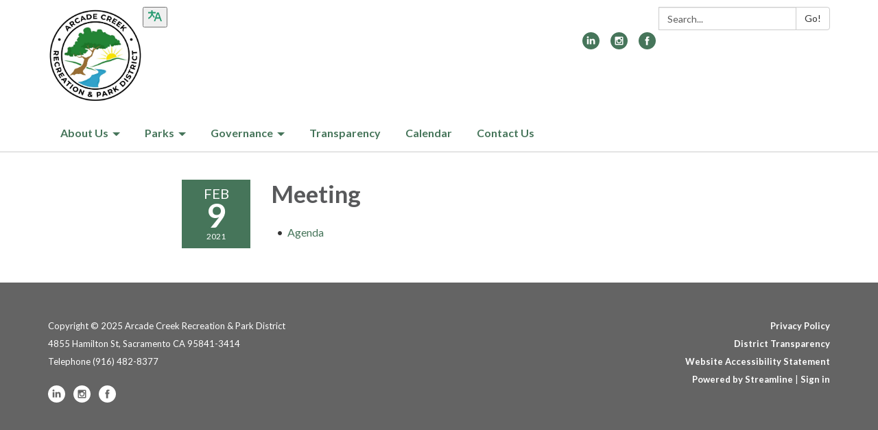

--- FILE ---
content_type: application/javascript; charset=utf-8
request_url: https://cdn.pendo.io/agent/static/0adfa200-4d4c-4a59-53b5-34e4b339df97/pendo.js
body_size: 182637
content:
// Pendo Agent Wrapper
// Copyright 2025 Pendo.io, Inc.
// Environment:    production
// Agent Version:  2.301.2
// Installed:      2025-11-17T22:12:06Z
(function (PendoConfig) {
/*
@license https://agent.pendo.io/licenses
*/
!function(RS,kS,LS){!function(){var u=Array.prototype.slice;try{u.call(kS.documentElement)}catch(Ut){Array.prototype.slice=function(e,t){if(t=void 0!==t?t:this.length,"[object Array]"===Object.prototype.toString.call(this))return u.call(this,e,t);var n,i=[],r=this.length,o=e||0,a=(t<0?r+t:t||r)-(o=0<=o?o:r+o);if(0<a)if(i=new Array(a),this.charAt)for(n=0;n<a;n++)i[n]=this.charAt(o+n);else for(n=0;n<a;n++)i[n]=this[o+n];return i}}String.prototype.trim||(String.prototype.trim=function(){return this.replace(/^[\s\uFEFF\xA0]+|[\s\uFEFF\xA0]+$/g,"")});var e=RS.JSON,F=(e&&"function"==typeof e.stringify&&'{"props":{}}'===e.stringify({props:{}})||(e={}),!function(){function t(e){return e<10?"0"+e:e}"function"!=typeof Date.prototype.toJSON&&(Date.prototype.toJSON=function(e){return isFinite(this.valueOf())?this.getUTCFullYear()+"-"+t(this.getUTCMonth()+1)+"-"+t(this.getUTCDate())+"T"+t(this.getUTCHours())+":"+t(this.getUTCMinutes())+":"+t(this.getUTCSeconds())+"Z":null},String.prototype.toJSON=Number.prototype.toJSON=Boolean.prototype.toJSON=function(e){return this.valueOf()});var n=/[\u0000\u00ad\u0600-\u0604\u070f\u17b4\u17b5\u200c-\u200f\u2028-\u202f\u2060-\u206f\ufeff\ufff0-\uffff]/g,i=/[\\\"\x00-\x1f\x7f-\x9f\u00ad\u0600-\u0604\u070f\u17b4\u17b5\u200c-\u200f\u2028-\u202f\u2060-\u206f\ufeff\ufff0-\uffff]/g,d,c,r={"\b":"\\b","\t":"\\t","\n":"\\n","\f":"\\f","\r":"\\r",'"':'\\"',"\\":"\\\\"},l;function f(e){return i.lastIndex=0,i.test(e)?'"'+e.replace(i,function(e){var t=r[e];return"string"==typeof t?t:"\\u"+("0000"+e.charCodeAt(0).toString(16)).slice(-4)})+'"':'"'+e+'"'}function p(e,t){var n,i,r,o,a,s=d,u=t[e];switch(u&&"object"==typeof u&&"function"==typeof u.toJSON&&(u=u.toJSON(e)),typeof(u="function"==typeof l?l.call(t,e,u):u)){case"string":return f(u);case"number":return isFinite(u)?String(u):"null";case"boolean":case"null":return String(u);case"object":if(!u)return"null";if(d+=c,a=[],"[object Array]"===Object.prototype.toString.apply(u)){for(o=u.length,n=0;n<o;n+=1)a[n]=p(n,u)||"null";r=0===a.length?"[]":d?"[\n"+d+a.join(",\n"+d)+"\n"+s+"]":"["+a.join(",")+"]"}else{if(l&&"object"==typeof l)for(o=l.length,n=0;n<o;n+=1)"string"==typeof l[n]&&(r=p(i=l[n],u))&&a.push(f(i)+(d?": ":":")+r);else for(i in u)Object.prototype.hasOwnProperty.call(u,i)&&(r=p(i,u))&&a.push(f(i)+(d?": ":":")+r);r=0===a.length?"{}":d?"{\n"+d+a.join(",\n"+d)+"\n"+s+"}":"{"+a.join(",")+"}"}return d=s,r}}"function"!=typeof e.stringify&&(e.stringify=function(e,t,n){var i;if(c=d="","number"==typeof n)for(i=0;i<n;i+=1)c+=" ";else"string"==typeof n&&(c=n);if(!(l=t)||"function"==typeof t||"object"==typeof t&&"number"==typeof t.length)return p("",{"":e});throw new Error("JSON.stringify")}),"function"!=typeof e.parse&&(e.parse=function(e,o){var t;function a(e,t){var n,i,r=e[t];if(r&&"object"==typeof r)for(n in r)Object.prototype.hasOwnProperty.call(r,n)&&((i=a(r,n))!==LS?r[n]=i:delete r[n]);return o.call(e,t,r)}if(e=String(e),n.lastIndex=0,n.test(e)&&(e=e.replace(n,function(e){return"\\u"+("0000"+e.charCodeAt(0).toString(16)).slice(-4)})),/^[\],:{}\s]*$/.test(e.replace(/\\(?:["\\\/bfnrt]|u[0-9a-fA-F]{4})/g,"@").replace(/"[^"\\\n\r]*"|true|false|null|-?\d+(?:\.\d*)?(?:[eE][+\-]?\d+)?/g,"]").replace(/(?:^|:|,)(?:\s*\[)+/g,"")))return t=eval("("+e+")"),"function"==typeof o?a({"":t},""):t;throw new SyntaxError("JSON.parse")})}(),e),d=function(){var a="ABCDEFGHIJKLMNOPQRSTUVWXYZabcdefghijklmnopqrstuvwxyz0123456789-_".split("");return{uint8ToBase64:function(e){var t,n,i,r=e.length%3,o="";for(t=0,i=e.length-r;t<i;t+=3)n=(e[t]<<16)+(e[t+1]<<8)+e[t+2],o+=function(e){return a[e>>18&63]+a[e>>12&63]+a[e>>6&63]+a[63&e]}(n);switch(r){case 1:n=e[e.length-1],o=(o+=a[n>>2])+a[n<<4&63];break;case 2:n=(e[e.length-2]<<8)+e[e.length-1],o=(o=(o+=a[n>>10])+a[n>>4&63])+a[n<<2&63]}return o}}}(),Bt="undefined"!=typeof globalThis?globalThis:void 0!==RS?RS:"undefined"!=typeof global?global:"undefined"!=typeof self?self:{};function t(e){return e&&e.__esModule&&Object.prototype.hasOwnProperty.call(e,"default")?e["default"]:e}var i={exports:{}},r=(!function(e){function i(e){e?(a[0]=a[16]=a[1]=a[2]=a[3]=a[4]=a[5]=a[6]=a[7]=a[8]=a[9]=a[10]=a[11]=a[12]=a[13]=a[14]=a[15]=0,this.blocks=a):this.blocks=[0,0,0,0,0,0,0,0,0,0,0,0,0,0,0,0,0],this.h0=1732584193,this.h1=4023233417,this.h2=2562383102,this.h3=271733878,this.h4=3285377520,this.block=this.start=this.bytes=this.hBytes=0,this.finalized=this.hashed=!1,this.first=!0}var s,t,o,n,u,r,a,d,c;t=!(s="object"==typeof RS?RS:{}).JS_SHA1_NO_COMMON_JS&&e.exports,o="0123456789abcdef".split(""),n=[-2147483648,8388608,32768,128],u=[24,16,8,0],r=["hex","array","digest","arrayBuffer"],a=[],d=function(t){return function(e){return new i(!0).update(e)[t]()}},i.prototype.update=function(e){if(!this.finalized){for(var t,n,i="string"!=typeof e,r=0,o=(e=i&&e.constructor===s.ArrayBuffer?new Uint8Array(e):e).length||0,a=this.blocks;r<o;){if(this.hashed&&(this.hashed=!1,a[0]=this.block,a[16]=a[1]=a[2]=a[3]=a[4]=a[5]=a[6]=a[7]=a[8]=a[9]=a[10]=a[11]=a[12]=a[13]=a[14]=a[15]=0),i)for(n=this.start;r<o&&n<64;++r)a[n>>2]|=e[r]<<u[3&n++];else for(n=this.start;r<o&&n<64;++r)(t=e.charCodeAt(r))<128?a[n>>2]|=t<<u[3&n++]:(t<2048?a[n>>2]|=(192|t>>6)<<u[3&n++]:(t<55296||57344<=t?a[n>>2]|=(224|t>>12)<<u[3&n++]:(t=65536+((1023&t)<<10|1023&e.charCodeAt(++r)),a[n>>2]|=(240|t>>18)<<u[3&n++],a[n>>2]|=(128|t>>12&63)<<u[3&n++]),a[n>>2]|=(128|t>>6&63)<<u[3&n++]),a[n>>2]|=(128|63&t)<<u[3&n++]);this.lastByteIndex=n,this.bytes+=n-this.start,64<=n?(this.block=a[16],this.start=n-64,this.hash(),this.hashed=!0):this.start=n}return 4294967295<this.bytes&&(this.hBytes+=this.bytes/4294967296<<0,this.bytes=this.bytes%4294967296),this}},i.prototype.finalize=function(){var e,t;this.finalized||(this.finalized=!0,e=this.blocks,t=this.lastByteIndex,e[16]=this.block,e[t>>2]|=n[3&t],this.block=e[16],56<=t&&(this.hashed||this.hash(),e[0]=this.block,e[16]=e[1]=e[2]=e[3]=e[4]=e[5]=e[6]=e[7]=e[8]=e[9]=e[10]=e[11]=e[12]=e[13]=e[14]=e[15]=0),e[14]=this.hBytes<<3|this.bytes>>>29,e[15]=this.bytes<<3,this.hash())},i.prototype.hash=function(){for(var e,t=this.h0,n=this.h1,i=this.h2,r=this.h3,o=this.h4,a=this.blocks,s=16;s<80;++s)e=a[s-3]^a[s-8]^a[s-14]^a[s-16],a[s]=e<<1|e>>>31;for(s=0;s<20;s+=5)t=(e=(n=(e=(i=(e=(r=(e=(o=(e=t<<5|t>>>27)+(n&i|~n&r)+o+1518500249+a[s]<<0)<<5|o>>>27)+(t&(n=n<<30|n>>>2)|~t&i)+r+1518500249+a[s+1]<<0)<<5|r>>>27)+(o&(t=t<<30|t>>>2)|~o&n)+i+1518500249+a[s+2]<<0)<<5|i>>>27)+(r&(o=o<<30|o>>>2)|~r&t)+n+1518500249+a[s+3]<<0)<<5|n>>>27)+(i&(r=r<<30|r>>>2)|~i&o)+t+1518500249+a[s+4]<<0,i=i<<30|i>>>2;for(;s<40;s+=5)t=(e=(n=(e=(i=(e=(r=(e=(o=(e=t<<5|t>>>27)+(n^i^r)+o+1859775393+a[s]<<0)<<5|o>>>27)+(t^(n=n<<30|n>>>2)^i)+r+1859775393+a[s+1]<<0)<<5|r>>>27)+(o^(t=t<<30|t>>>2)^n)+i+1859775393+a[s+2]<<0)<<5|i>>>27)+(r^(o=o<<30|o>>>2)^t)+n+1859775393+a[s+3]<<0)<<5|n>>>27)+(i^(r=r<<30|r>>>2)^o)+t+1859775393+a[s+4]<<0,i=i<<30|i>>>2;for(;s<60;s+=5)t=(e=(n=(e=(i=(e=(r=(e=(o=(e=t<<5|t>>>27)+(n&i|n&r|i&r)+o-1894007588+a[s]<<0)<<5|o>>>27)+(t&(n=n<<30|n>>>2)|t&i|n&i)+r-1894007588+a[s+1]<<0)<<5|r>>>27)+(o&(t=t<<30|t>>>2)|o&n|t&n)+i-1894007588+a[s+2]<<0)<<5|i>>>27)+(r&(o=o<<30|o>>>2)|r&t|o&t)+n-1894007588+a[s+3]<<0)<<5|n>>>27)+(i&(r=r<<30|r>>>2)|i&o|r&o)+t-1894007588+a[s+4]<<0,i=i<<30|i>>>2;for(;s<80;s+=5)t=(e=(n=(e=(i=(e=(r=(e=(o=(e=t<<5|t>>>27)+(n^i^r)+o-899497514+a[s]<<0)<<5|o>>>27)+(t^(n=n<<30|n>>>2)^i)+r-899497514+a[s+1]<<0)<<5|r>>>27)+(o^(t=t<<30|t>>>2)^n)+i-899497514+a[s+2]<<0)<<5|i>>>27)+(r^(o=o<<30|o>>>2)^t)+n-899497514+a[s+3]<<0)<<5|n>>>27)+(i^(r=r<<30|r>>>2)^o)+t-899497514+a[s+4]<<0,i=i<<30|i>>>2;this.h0=this.h0+t<<0,this.h1=this.h1+n<<0,this.h2=this.h2+i<<0,this.h3=this.h3+r<<0,this.h4=this.h4+o<<0},i.prototype.toString=i.prototype.hex=function(){this.finalize();var e=this.h0,t=this.h1,n=this.h2,i=this.h3,r=this.h4;return o[e>>28&15]+o[e>>24&15]+o[e>>20&15]+o[e>>16&15]+o[e>>12&15]+o[e>>8&15]+o[e>>4&15]+o[15&e]+o[t>>28&15]+o[t>>24&15]+o[t>>20&15]+o[t>>16&15]+o[t>>12&15]+o[t>>8&15]+o[t>>4&15]+o[15&t]+o[n>>28&15]+o[n>>24&15]+o[n>>20&15]+o[n>>16&15]+o[n>>12&15]+o[n>>8&15]+o[n>>4&15]+o[15&n]+o[i>>28&15]+o[i>>24&15]+o[i>>20&15]+o[i>>16&15]+o[i>>12&15]+o[i>>8&15]+o[i>>4&15]+o[15&i]+o[r>>28&15]+o[r>>24&15]+o[r>>20&15]+o[r>>16&15]+o[r>>12&15]+o[r>>8&15]+o[r>>4&15]+o[15&r]},i.prototype.array=i.prototype.digest=function(){this.finalize();var e=this.h0,t=this.h1,n=this.h2,i=this.h3,r=this.h4;return[e>>24&255,e>>16&255,e>>8&255,255&e,t>>24&255,t>>16&255,t>>8&255,255&t,n>>24&255,n>>16&255,n>>8&255,255&n,i>>24&255,i>>16&255,i>>8&255,255&i,r>>24&255,r>>16&255,r>>8&255,255&r]},i.prototype.arrayBuffer=function(){this.finalize();var e=new ArrayBuffer(20),t=new DataView(e);return t.setUint32(0,this.h0),t.setUint32(4,this.h1),t.setUint32(8,this.h2),t.setUint32(12,this.h3),t.setUint32(16,this.h4),e},c=function(){var t=d("hex");t.create=function(){return new i},t.update=function(e){return t.create().update(e)};for(var e=0;e<r.length;++e){var n=r[e];t[n]=d(n)}return t}(),t?e.exports=c:s.sha1=c}(i),i.exports),T=t(r),a,A={createScriptURL:function(e){return e},createHTML:function(e){return e}};function Te(e){return a||(a=e.trustedTypesPolicy||(RS.trustedTypes&&"function"==typeof RS.trustedTypes.createPolicy?RS.trustedTypes.createPolicy("pendo",A):A),e.trustedTypesPolicy=a),a}var R="stagingServerHashes",E,k={};function L(e){return e.loadAsModule}function O(e){var t=L(e)?{}:RS,n=kS.currentScript||U(kS.getElementsByTagName("script"),e.apiKey),i=e.pendoGlobalKey||"pendo";return n&&(i=n.getAttribute("data-pendo-global-key")||i,e.pendoGlobalKey=i),E=t[i]=t[i]||{}}function M(e){return"staging"===e.environmentName}function P(e){return!e.unminified}function N(e){return"extension"===e.installType}function D(e){return!N(e)&&!M(e)&&j(e)}function G(e,t){return!N(e)&&P(e)&&t}function U(e,t){void 0===e&&(e=[]);for(var n=/^https:\/\/[\w\-.]*cdn[\w\-.]*\.(pendo-dev\.com|pendo\.io)\/agent\/static\/([\w]{8}-[\w]{4}-[\w]{4}-[\w]{4}-[\w]{12}|PENDO_API_KEY)\/pendo\.js$/g,i=0;i<e.length;i++){var r=e[i];if(n.test(r.src)||r.id==="pendo-".concat(t))return r}}function B(e){e=U(e=void 0===e?[]:e);if(e)return e.src.replace(/\.js$/,"-staging.js")}function H(e,t,n){e=B(kS.getElementsByTagName("script"))||e.stagingAgentUrl;return n&&(n="unminified.js",t&&(n="staging-"+n),e=e&&e.replace(/staging\.js$/,n)),e}function z(e,t,n){if(void 0===t&&(t=[]),void 0===n&&(n=[]),e){if(0<n.length)for(var i=q(e),r=0,o=n.length;r<o;++r)if(n[r]===i)return!0;if(0<t.length)for(var a=0,s=t.length;a<s;++a){var u=t[a];if((u="string"==typeof(u="object"==typeof u&&u.value?u.regexp?(u.value.startsWith("/")&&u.value.endsWith("/")&&(u.value=u.value.substring(1,u.value.length-1)),new RegExp(u.value)):u.value:u)?new RegExp("^"+u+"$"):u)instanceof RegExp&&u.test(e))return!0}}return!1}function j(e,t){return!!(e=e||pe())&&(!!M(e)||z((t=t||RS.location).host,e.stagingServers,e[R]))}function q(e){return d.uint8ToBase64(T.create().update(e).digest())}var W=["initialize","identify","updateOptions","pageLoad","track","clearSession"];function K(e,t,n){(e._q=e._q||[])["initialize"===t?"unshift":"push"]([].concat.apply([t],n))}function V(e,t){t[e]=t[e]||function(){K(t,e,arguments)}}function J(e){if(!e._q)for(var t=W,n=0,i=t.length;n<i;++n)V(t[n],e)}function ue(e,t,n){if(D(e)){e=H(e,!0,n);if(e)return J(t),le(e,t),!0}return!1}function de(e,t,n){if(G(e,n)){e=H(e,!1,n);if(e)return J(t),le(e,t),!0}return!1}function ce(e,t,n){return ue(e,t,n)||de(e,t,n)}function le(e,t){var n=kS.createElement("script"),t=(n["async"]=!0,n.src=Te(t).createScriptURL(e),kS.getElementsByTagName("script")[0]);t&&t.parentNode?t.parentNode.insertBefore(n,t):(kS.head||kS.body).appendChild(n)}function fe(e){k=e}function pe(){return k}function he(){return"undefined"==typeof PendoConfig?{}:PendoConfig}function ge(e){return pe()[e]}var me=ve(RS.setTimeout,RS);function ve(e,t){return"function"==typeof e.bind?e.bind(t):e}var me=function(e){var t="setTimeout",n="__symbol__";if("undefined"!=typeof Zone&&Zone[n]instanceof Function){n=e[Zone[n](t)];if(n instanceof Function)return n}return ve(e[t],e)}(RS),Gt=me,ye={exports:{}},be=(!function(){var e;e=function(){var e="object"==typeof self&&self.self===self&&self||"object"==typeof Bt&&Bt.global===Bt&&Bt||Function("return this")()||{},i=Array.prototype,F=Object.prototype,D="undefined"!=typeof Symbol?Symbol.prototype:null,G=i.push,u=i.slice,l=F.toString,U=F.hasOwnProperty,t="undefined"!=typeof ArrayBuffer,n="undefined"!=typeof DataView&&/\[native code\]/.test(String(DataView)),B=Array.isArray,H=Object.keys,z=Object.create,j=t&&ArrayBuffer.isView,q=isNaN,W=isFinite,K=!{toString:null}.propertyIsEnumerable("toString"),V=["valueOf","isPrototypeOf","toString","propertyIsEnumerable","hasOwnProperty","toLocaleString"],J=Math.pow(2,53)-1;function c(r,o){return o=null==o?r.length-1:+o,function(){for(var e=Math.max(arguments.length-o,0),t=Array(e),n=0;n<e;n++)t[n]=arguments[n+o];switch(o){case 0:return r.call(this,t);case 1:return r.call(this,arguments[0],t);case 2:return r.call(this,arguments[0],arguments[1],t)}for(var i=Array(o+1),n=0;n<o;n++)i[n]=arguments[n];return i[o]=t,r.apply(this,i)}}function o(e){var t=typeof e;return"function"==t||"object"==t&&!!e}function Z(e){return void 0===e}function $(e){return!0===e||!1===e||"[object Boolean]"===l.call(e)}function r(e){var t="[object "+e+"]";return function(e){return l.call(e)===t}}var X=r("String"),Y=r("Number"),Q=r("Date"),ee=r("RegExp"),te=r("Error"),ne=r("Symbol"),ie=r("ArrayBuffer"),a=r("Function"),e=e.document&&e.document.childNodes,f=a="function"!=typeof/./&&"object"!=typeof Int8Array&&"function"!=typeof e?function(e){return"function"==typeof e||!1}:a,e=r("Object"),re=n&&e(new DataView(new ArrayBuffer(8))),a="undefined"!=typeof Map&&e(new Map),n=r("DataView");var p=re?function(e){return null!=e&&f(e.getInt8)&&ie(e.buffer)}:n,h=B||r("Array");function g(e,t){return null!=e&&U.call(e,t)}var oe=r("Arguments"),ae=(!function(){oe(arguments)||(oe=function(e){return g(e,"callee")})}(),oe);function se(e){return Y(e)&&q(e)}function ue(e){return function(){return e}}function de(t){return function(e){e=t(e);return"number"==typeof e&&0<=e&&e<=J}}function ce(t){return function(e){return null==e?void 0:e[t]}}var m=ce("byteLength"),le=de(m),fe=/\[object ((I|Ui)nt(8|16|32)|Float(32|64)|Uint8Clamped|Big(I|Ui)nt64)Array\]/;var pe=t?function(e){return j?j(e)&&!p(e):le(e)&&fe.test(l.call(e))}:ue(!1),v=ce("length");function he(e,t){t=function(t){for(var n={},e=t.length,i=0;i<e;++i)n[t[i]]=!0;return{contains:function(e){return!0===n[e]},push:function(e){return n[e]=!0,t.push(e)}}}(t);var n=V.length,i=e.constructor,r=f(i)&&i.prototype||F,o="constructor";for(g(e,o)&&!t.contains(o)&&t.push(o);n--;)(o=V[n])in e&&e[o]!==r[o]&&!t.contains(o)&&t.push(o)}function y(e){if(!o(e))return[];if(H)return H(e);var t,n=[];for(t in e)g(e,t)&&n.push(t);return K&&he(e,n),n}function ge(e,t){var n=y(t),i=n.length;if(null==e)return!i;for(var r=Object(e),o=0;o<i;o++){var a=n[o];if(t[a]!==r[a]||!(a in r))return!1}return!0}function b(e){return e instanceof b?e:this instanceof b?void(this._wrapped=e):new b(e)}function me(e){return new Uint8Array(e.buffer||e,e.byteOffset||0,m(e))}b.VERSION="1.13.6",b.prototype.valueOf=b.prototype.toJSON=b.prototype.value=function(){return this._wrapped},b.prototype.toString=function(){return String(this._wrapped)};var ve="[object DataView]";function ye(e,t,n,i){var r;return e===t?0!==e||1/e==1/t:null!=e&&null!=t&&(e!=e?t!=t:("function"==(r=typeof e)||"object"==r||"object"==typeof t)&&function c(e,t,n,i){e instanceof b&&(e=e._wrapped);t instanceof b&&(t=t._wrapped);var r=l.call(e);if(r!==l.call(t))return!1;if(re&&"[object Object]"==r&&p(e)){if(!p(t))return!1;r=ve}switch(r){case"[object RegExp]":case"[object String]":return""+e==""+t;case"[object Number]":return+e!=+e?+t!=+t:0==+e?1/+e==1/t:+e==+t;case"[object Date]":case"[object Boolean]":return+e==+t;case"[object Symbol]":return D.valueOf.call(e)===D.valueOf.call(t);case"[object ArrayBuffer]":case ve:return c(me(e),me(t),n,i)}r="[object Array]"===r;if(!r&&pe(e)){var o=m(e);if(o!==m(t))return!1;if(e.buffer===t.buffer&&e.byteOffset===t.byteOffset)return!0;r=!0}if(!r){if("object"!=typeof e||"object"!=typeof t)return!1;var o=e.constructor,a=t.constructor;if(o!==a&&!(f(o)&&o instanceof o&&f(a)&&a instanceof a)&&"constructor"in e&&"constructor"in t)return!1}n=n||[];i=i||[];var s=n.length;for(;s--;)if(n[s]===e)return i[s]===t;n.push(e);i.push(t);if(r){if((s=e.length)!==t.length)return!1;for(;s--;)if(!ye(e[s],t[s],n,i))return!1}else{var u,d=y(e);if(s=d.length,y(t).length!==s)return!1;for(;s--;)if(u=d[s],!g(t,u)||!ye(e[u],t[u],n,i))return!1}n.pop();i.pop();return!0}(e,t,n,i))}function d(e){if(!o(e))return[];var t,n=[];for(t in e)n.push(t);return K&&he(e,n),n}function be(i){var r=v(i);return function(e){if(null==e)return!1;var t=d(e);if(v(t))return!1;for(var n=0;n<r;n++)if(!f(e[i[n]]))return!1;return i!==Se||!f(e[we])}}var we="forEach",e=["clear","delete"],n=["get","has","set"],B=e.concat(we,n),Se=e.concat(n),t=["add"].concat(e,we,"has"),n=a?be(B):r("Map"),e=a?be(Se):r("WeakMap"),B=a?be(t):r("Set"),a=r("WeakSet");function w(e){for(var t=y(e),n=t.length,i=Array(n),r=0;r<n;r++)i[r]=e[t[r]];return i}function Ee(e){for(var t={},n=y(e),i=0,r=n.length;i<r;i++)t[e[n[i]]]=n[i];return t}function Ie(e){var t,n=[];for(t in e)f(e[t])&&n.push(t);return n.sort()}function xe(u,d){return function(e){var t=arguments.length;if(d&&(e=Object(e)),!(t<2||null==e))for(var n=1;n<t;n++)for(var i=arguments[n],r=u(i),o=r.length,a=0;a<o;a++){var s=r[a];d&&void 0!==e[s]||(e[s]=i[s])}return e}}var _e=xe(d),s=xe(y),Ce=xe(d,!0);function Te(e){var t;return o(e)?z?z(e):((t=function(){}).prototype=e,e=new t,t.prototype=null,e):{}}function Ae(e){return h(e)?e:[e]}function S(e){return b.toPath(e)}function Re(e,t){for(var n=t.length,i=0;i<n;i++){if(null==e)return;e=e[t[i]]}return n?e:void 0}function ke(e,t,n){e=Re(e,S(t));return Z(e)?n:e}function Le(e){return e}function E(t){return t=s({},t),function(e){return ge(e,t)}}function Oe(t){return t=S(t),function(e){return Re(e,t)}}function I(r,o,e){if(void 0===o)return r;switch(null==e?3:e){case 1:return function(e){return r.call(o,e)};case 3:return function(e,t,n){return r.call(o,e,t,n)};case 4:return function(e,t,n,i){return r.call(o,e,t,n,i)}}return function(){return r.apply(o,arguments)}}function Me(e,t,n){return null==e?Le:f(e)?I(e,t,n):(o(e)&&!h(e)?E:Oe)(e)}function Pe(e,t){return Me(e,t,Infinity)}function x(e,t,n){return b.iteratee!==Pe?b.iteratee(e,t):Me(e,t,n)}function Ne(){}function Fe(e,t){return null==t&&(t=e,e=0),e+Math.floor(Math.random()*(t-e+1))}b.toPath=Ae,b.iteratee=Pe;var _=Date.now||function(){return(new Date).getTime()};function De(t){var n=function(e){return t[e]},e="(?:"+y(t).join("|")+")",i=RegExp(e),r=RegExp(e,"g");return function(e){return i.test(e=null==e?"":""+e)?e.replace(r,n):e}}var t={"&":"&amp;","<":"&lt;",">":"&gt;",'"':"&quot;","'":"&#x27;","`":"&#x60;"},Ge=De(t),t=De(Ee(t)),Ue=b.templateSettings={evaluate:/<%([\s\S]+?)%>/g,interpolate:/<%=([\s\S]+?)%>/g,escape:/<%-([\s\S]+?)%>/g},Be=/(.)^/,He={"'":"'","\\":"\\","\r":"r","\n":"n","\u2028":"u2028","\u2029":"u2029"},ze=/\\|'|\r|\n|\u2028|\u2029/g;function je(e){return"\\"+He[e]}var qe=/^\s*(\w|\$)+\s*$/;var We=0;function Ke(e,t,n,i,r){return i instanceof t?(i=Te(e.prototype),o(t=e.apply(i,r))?t:i):e.apply(n,r)}var C=c(function(r,o){var a=C.placeholder,s=function(){for(var e=0,t=o.length,n=Array(t),i=0;i<t;i++)n[i]=o[i]===a?arguments[e++]:o[i];for(;e<arguments.length;)n.push(arguments[e++]);return Ke(r,s,this,this,n)};return s}),Ve=(C.placeholder=b,c(function(t,n,i){var r;if(f(t))return r=c(function(e){return Ke(t,r,n,this,i.concat(e))});throw new TypeError("Bind must be called on a function")})),T=de(v);function A(e,t,n,i){if(i=i||[],t||0===t){if(t<=0)return i.concat(e)}else t=Infinity;for(var r=i.length,o=0,a=v(e);o<a;o++){var s=e[o];if(T(s)&&(h(s)||ae(s)))if(1<t)A(s,t-1,n,i),r=i.length;else for(var u=0,d=s.length;u<d;)i[r++]=s[u++];else n||(i[r++]=s)}return i}var Je=c(function(e,t){var n=(t=A(t,!1,!1)).length;if(n<1)throw new Error("bindAll must be passed function names");for(;n--;){var i=t[n];e[i]=Ve(e[i],e)}return e});var Ze=c(function(e,t,n){return Gt(function(){return e.apply(null,n)},t)}),$e=C(Ze,b,1);function Xe(e){return function(){return!e.apply(this,arguments)}}function Ye(e,t){var n;return function(){return 0<--e&&(n=t.apply(this,arguments)),e<=1&&(t=null),n}}var Qe=C(Ye,2);function et(e,t,n){t=x(t,n);for(var i,r=y(e),o=0,a=r.length;o<a;o++)if(t(e[i=r[o]],i,e))return i}function tt(o){return function(e,t,n){t=x(t,n);for(var i=v(e),r=0<o?0:i-1;0<=r&&r<i;r+=o)if(t(e[r],r,e))return r;return-1}}var nt=tt(1),it=tt(-1);function rt(e,t,n,i){for(var r=(n=x(n,i,1))(t),o=0,a=v(e);o<a;){var s=Math.floor((o+a)/2);n(e[s])<r?o=s+1:a=s}return o}function ot(o,a,s){return function(e,t,n){var i=0,r=v(e);if("number"==typeof n)0<o?i=0<=n?n:Math.max(n+r,i):r=0<=n?Math.min(n+1,r):n+r+1;else if(s&&n&&r)return e[n=s(e,t)]===t?n:-1;if(t!=t)return 0<=(n=a(u.call(e,i,r),se))?n+i:-1;for(n=0<o?i:r-1;0<=n&&n<r;n+=o)if(e[n]===t)return n;return-1}}var at=ot(1,nt,rt),st=ot(-1,it);function ut(e,t,n){t=(T(e)?nt:et)(e,t,n);if(void 0!==t&&-1!==t)return e[t]}function R(e,t,n){if(t=I(t,n),T(e))for(r=0,o=e.length;r<o;r++)t(e[r],r,e);else for(var i=y(e),r=0,o=i.length;r<o;r++)t(e[i[r]],i[r],e);return e}function k(e,t,n){t=x(t,n);for(var i=!T(e)&&y(e),r=(i||e).length,o=Array(r),a=0;a<r;a++){var s=i?i[a]:a;o[a]=t(e[s],s,e)}return o}function dt(f){return function(e,t,n,i){var r=3<=arguments.length,o=e,a=I(t,i,4),s=n,u=!T(o)&&y(o),d=(u||o).length,c=0<f?0:d-1;for(r||(s=o[u?u[c]:c],c+=f);0<=c&&c<d;c+=f){var l=u?u[c]:c;s=a(s,o[l],l,o)}return s}}var ct=dt(1),lt=dt(-1);function L(e,i,t){var r=[];return i=x(i,t),R(e,function(e,t,n){i(e,t,n)&&r.push(e)}),r}function ft(e,t,n){t=x(t,n);for(var i=!T(e)&&y(e),r=(i||e).length,o=0;o<r;o++){var a=i?i[o]:o;if(!t(e[a],a,e))return!1}return!0}function pt(e,t,n){t=x(t,n);for(var i=!T(e)&&y(e),r=(i||e).length,o=0;o<r;o++){var a=i?i[o]:o;if(t(e[a],a,e))return!0}return!1}function O(e,t,n,i){return T(e)||(e=w(e)),0<=at(e,t,n="number"==typeof n&&!i?n:0)}var ht=c(function(e,n,i){var r,o;return f(n)?o=n:(n=S(n),r=n.slice(0,-1),n=n[n.length-1]),k(e,function(e){var t=o;if(!t){if(null==(e=r&&r.length?Re(e,r):e))return;t=e[n]}return null==t?t:t.apply(e,i)})});function gt(e,t){return k(e,Oe(t))}function mt(e,i,t){var n,r,o=-Infinity,a=-Infinity;if(null==i||"number"==typeof i&&"object"!=typeof e[0]&&null!=e)for(var s=0,u=(e=T(e)?e:w(e)).length;s<u;s++)null!=(n=e[s])&&o<n&&(o=n);else i=x(i,t),R(e,function(e,t,n){r=i(e,t,n),(a<r||r===-Infinity&&o===-Infinity)&&(o=e,a=r)});return o}var vt=/[^\ud800-\udfff]|[\ud800-\udbff][\udc00-\udfff]|[\ud800-\udfff]/g;function yt(e){return e?h(e)?u.call(e):X(e)?e.match(vt):T(e)?k(e,Le):w(e):[]}function bt(e,t,n){if(null==t||n)return(e=T(e)?e:w(e))[Fe(e.length-1)];for(var i=yt(e),n=v(i),r=(t=Math.max(Math.min(t,n),0),n-1),o=0;o<t;o++){var a=Fe(o,r),s=i[o];i[o]=i[a],i[a]=s}return i.slice(0,t)}function M(o,t){return function(n,i,e){var r=t?[[],[]]:{};return i=x(i,e),R(n,function(e,t){t=i(e,t,n);o(r,e,t)}),r}}var wt=M(function(e,t,n){g(e,n)?e[n].push(t):e[n]=[t]}),St=M(function(e,t,n){e[n]=t}),Et=M(function(e,t,n){g(e,n)?e[n]++:e[n]=1}),It=M(function(e,t,n){e[n?0:1].push(t)},!0);function xt(e,t,n){return t in n}var _t=c(function(e,t){var n={},i=t[0];if(null!=e){f(i)?(1<t.length&&(i=I(i,t[1])),t=d(e)):(i=xt,t=A(t,!1,!1),e=Object(e));for(var r=0,o=t.length;r<o;r++){var a=t[r],s=e[a];i(s,a,e)&&(n[a]=s)}}return n}),Ct=c(function(e,n){var t,i=n[0];return f(i)?(i=Xe(i),1<n.length&&(t=n[1])):(n=k(A(n,!1,!1),String),i=function(e,t){return!O(n,t)}),_t(e,i,t)});function Tt(e,t,n){return u.call(e,0,Math.max(0,e.length-(null==t||n?1:t)))}function At(e,t,n){return null==e||e.length<1?null==t||n?void 0:[]:null==t||n?e[0]:Tt(e,e.length-t)}function P(e,t,n){return u.call(e,null==t||n?1:t)}var Rt=c(function(e,t){return t=A(t,!0,!0),L(e,function(e){return!O(t,e)})}),kt=c(function(e,t){return Rt(e,t)});function Lt(e,t,n,i){$(t)||(i=n,n=t,t=!1),null!=n&&(n=x(n,i));for(var r=[],o=[],a=0,s=v(e);a<s;a++){var u=e[a],d=n?n(u,a,e):u;t&&!n?(a&&o===d||r.push(u),o=d):n?O(o,d)||(o.push(d),r.push(u)):O(r,u)||r.push(u)}return r}var Ot=c(function(e){return Lt(A(e,!0,!0))});function Mt(e){for(var t=e&&mt(e,v).length||0,n=Array(t),i=0;i<t;i++)n[i]=gt(e,i);return n}var Pt=c(Mt);function Nt(e,t){return e._chain?b(t).chain():t}function Ft(n){return R(Ie(n),function(e){var t=b[e]=n[e];b.prototype[e]=function(){var e=[this._wrapped];return G.apply(e,arguments),Nt(this,t.apply(b,e))}}),b}R(["pop","push","reverse","shift","sort","splice","unshift"],function(t){var n=i[t];b.prototype[t]=function(){var e=this._wrapped;return null!=e&&(n.apply(e,arguments),"shift"!==t&&"splice"!==t||0!==e.length||delete e[0]),Nt(this,e)}}),R(["concat","join","slice"],function(e){var t=i[e];b.prototype[e]=function(){var e=this._wrapped;return Nt(this,e=null!=e?t.apply(e,arguments):e)}});var N=Ft({__proto__:null,VERSION:"1.13.6",restArguments:c,isObject:o,isNull:function(e){return null===e},isUndefined:Z,isBoolean:$,isElement:function(e){return!(!e||1!==e.nodeType)},isString:X,isNumber:Y,isDate:Q,isRegExp:ee,isError:te,isSymbol:ne,isArrayBuffer:ie,isDataView:p,isArray:h,isFunction:f,isArguments:ae,isFinite:function(e){return!ne(e)&&W(e)&&!isNaN(parseFloat(e))},isNaN:se,isTypedArray:pe,isEmpty:function(e){var t;return null==e||("number"==typeof(t=v(e))&&(h(e)||X(e)||ae(e))?0===t:0===v(y(e)))},isMatch:ge,isEqual:function(e,t){return ye(e,t)},isMap:n,isWeakMap:e,isSet:B,isWeakSet:a,keys:y,allKeys:d,values:w,pairs:function(e){for(var t=y(e),n=t.length,i=Array(n),r=0;r<n;r++)i[r]=[t[r],e[t[r]]];return i},invert:Ee,functions:Ie,methods:Ie,extend:_e,extendOwn:s,assign:s,defaults:Ce,create:function(e,t){return e=Te(e),t&&s(e,t),e},clone:function(e){return o(e)?h(e)?e.slice():_e({},e):e},tap:function(e,t){return t(e),e},get:ke,has:function(e,t){for(var n=(t=S(t)).length,i=0;i<n;i++){var r=t[i];if(!g(e,r))return!1;e=e[r]}return!!n},mapObject:function(e,t,n){t=x(t,n);for(var i=y(e),r=i.length,o={},a=0;a<r;a++){var s=i[a];o[s]=t(e[s],s,e)}return o},identity:Le,constant:ue,noop:Ne,toPath:Ae,property:Oe,propertyOf:function(t){return null==t?Ne:function(e){return ke(t,e)}},matcher:E,matches:E,times:function(e,t,n){var i=Array(Math.max(0,e));t=I(t,n,1);for(var r=0;r<e;r++)i[r]=t(r);return i},random:Fe,now:_,escape:Ge,unescape:t,templateSettings:Ue,template:function(o,e,t){e=Ce({},e=!e&&t?t:e,b.templateSettings);var n,t=RegExp([(e.escape||Be).source,(e.interpolate||Be).source,(e.evaluate||Be).source].join("|")+"|$","g"),a=0,s="__p+='";if(o.replace(t,function(e,t,n,i,r){return s+=o.slice(a,r).replace(ze,je),a=r+e.length,t?s+="'+\n((__t=("+t+"))==null?'':_.escape(__t))+\n'":n?s+="'+\n((__t=("+n+"))==null?'':__t)+\n'":i&&(s+="';\n"+i+"\n__p+='"),e}),s+="';\n",t=e.variable){if(!qe.test(t))throw new Error("variable is not a bare identifier: "+t)}else s="with(obj||{}){\n"+s+"}\n",t="obj";s="var __t,__p='',__j=Array.prototype.join,print=function(){__p+=__j.call(arguments,'');};\n"+s+"return __p;\n";try{n=new Function(t,"_",s)}catch(Ut){throw Ut.source=s,Ut}return(e=function(e){return n.call(this,e,b)}).source="function("+t+"){\n"+s+"}",e},result:function(e,t,n){var i=(t=S(t)).length;if(!i)return f(n)?n.call(e):n;for(var r=0;r<i;r++){var o=null==e?void 0:e[t[r]];void 0===o&&(o=n,r=i),e=f(o)?o.call(e):o}return e},uniqueId:function(e){var t=++We+"";return e?e+t:t},chain:function(e){return(e=b(e))._chain=!0,e},iteratee:Pe,partial:C,bind:Ve,bindAll:Je,memoize:function(i,r){var o=function(e){var t=o.cache,n=""+(r?r.apply(this,arguments):e);return g(t,n)||(t[n]=i.apply(this,arguments)),t[n]};return o.cache={},o},delay:Ze,defer:$e,throttle:function(n,i,r){var o,a,s,u,d=0,c=(r=r||{},function(){d=!1===r.leading?0:_(),o=null,u=n.apply(a,s),o||(a=s=null)}),e=function(){var e=_(),t=(d||!1!==r.leading||(d=e),i-(e-d));return a=this,s=arguments,t<=0||i<t?(o&&(clearTimeout(o),o=null),d=e,u=n.apply(a,s),o||(a=s=null)):o||!1===r.trailing||(o=Gt(c,t)),u};return e.cancel=function(){clearTimeout(o),d=0,o=a=s=null},e},debounce:function(t,n,i){var r,o,a,s,u,d=function(){var e=_()-o;e<n?r=Gt(d,n-e):(r=null,i||(s=t.apply(u,a)),r||(a=u=null))},e=c(function(e){return u=this,a=e,o=_(),r||(r=Gt(d,n),i&&(s=t.apply(u,a))),s});return e.cancel=function(){clearTimeout(r),r=a=u=null},e},wrap:function(e,t){return C(t,e)},negate:Xe,compose:function(){var n=arguments,i=n.length-1;return function(){for(var e=i,t=n[i].apply(this,arguments);e--;)t=n[e].call(this,t);return t}},after:function(e,t){return function(){if(--e<1)return t.apply(this,arguments)}},before:Ye,once:Qe,findKey:et,findIndex:nt,findLastIndex:it,sortedIndex:rt,indexOf:at,lastIndexOf:st,find:ut,detect:ut,findWhere:function(e,t){return ut(e,E(t))},each:R,forEach:R,map:k,collect:k,reduce:ct,foldl:ct,inject:ct,reduceRight:lt,foldr:lt,filter:L,select:L,reject:function(e,t,n){return L(e,Xe(x(t)),n)},every:ft,all:ft,some:pt,any:pt,contains:O,includes:O,include:O,invoke:ht,pluck:gt,where:function(e,t){return L(e,E(t))},max:mt,min:function(e,i,t){var n,r,o=Infinity,a=Infinity;if(null==i||"number"==typeof i&&"object"!=typeof e[0]&&null!=e)for(var s=0,u=(e=T(e)?e:w(e)).length;s<u;s++)null!=(n=e[s])&&n<o&&(o=n);else i=x(i,t),R(e,function(e,t,n){((r=i(e,t,n))<a||r===Infinity&&o===Infinity)&&(o=e,a=r)});return o},shuffle:function(e){return bt(e,Infinity)},sample:bt,sortBy:function(e,i,t){var r=0;return i=x(i,t),gt(k(e,function(e,t,n){return{value:e,index:r++,criteria:i(e,t,n)}}).sort(function(e,t){var n=e.criteria,i=t.criteria;if(n!==i){if(i<n||void 0===n)return 1;if(n<i||void 0===i)return-1}return e.index-t.index}),"value")},groupBy:wt,indexBy:St,countBy:Et,partition:It,toArray:yt,size:function(e){return null==e?0:(T(e)?e:y(e)).length},pick:_t,omit:Ct,first:At,head:At,take:At,initial:Tt,last:function(e,t,n){return null==e||e.length<1?null==t||n?void 0:[]:null==t||n?e[e.length-1]:P(e,Math.max(0,e.length-t))},rest:P,tail:P,drop:P,compact:function(e){return L(e,Boolean)},flatten:function(e,t){return A(e,t,!1)},without:kt,uniq:Lt,unique:Lt,union:Ot,intersection:function(e){for(var t=[],n=arguments.length,i=0,r=v(e);i<r;i++){var o=e[i];if(!O(t,o)){for(var a=1;a<n&&O(arguments[a],o);a++);a===n&&t.push(o)}}return t},difference:Rt,unzip:Mt,transpose:Mt,zip:Pt,object:function(e,t){for(var n={},i=0,r=v(e);i<r;i++)t?n[e[i]]=t[i]:n[e[i][0]]=e[i][1];return n},range:function(e,t,n){null==t&&(t=e||0,e=0),n=n||(t<e?-1:1);for(var i=Math.max(Math.ceil((t-e)/n),0),r=Array(i),o=0;o<i;o++,e+=n)r[o]=e;return r},chunk:function(e,t){if(null==t||t<1)return[];for(var n=[],i=0,r=e.length;i<r;)n.push(u.call(e,i,i+=t));return n},mixin:Ft,"default":b}),Dt=N.toPath;return N.mixin({toPath:function(e){return N.isString(e)?e.split("."):Dt(e)}}),N._=N},ye.exports=e()}(),ye.exports),Z=t(be),we;function I(e){return!(null==e)}function Se(e){return Z.isFunction(e)||Z.isRegExp(e)?e:Z.isArray(e)?Z.map(e,Se):Z.isObject(e)?Z.reduce(e,function(e,t,n){return e[n]=Se(t),e},{}):e}var $=function(){var i=Z.all,r=Z.each,o=Z.filter,a=Z.first,s=Z.find,n=Z.map,u=Z.pluck,d="snippet",c="pendoconfig",l="global",f="default",p={};function e(e,t,n,i){void 0===t&&(t=[c]),e&&!p[e]&&(n={name:e,defaultValue:n,supportedSources:t},null!=i&&(n.useAnySource=i),p[e]=n)}e("additionalApiKeys",[c,d]),e("allowedOriginServers"),e("allowedOriginServerHashes"),e("allowMixedApiKeyFrames",[d,c],!0),e("annotateUrl",[d]),e("apiKey",[c,d]),e("assetHost",[d,c]),e("autoFrameInstall",[d,c],!1),e("blockAgentMetadata",[c],!1),e("contentHost",[d,c]),e("cookieDomain",[d,c]),e("dataHost",[d,c]),e("disableAutoInitialize"),e("disableCookies",[d,c]),e("disablePendo",[d,c],!1),e("disablePersistence",[d,c]),e("enableSignedMetadata",[c],!1),e("frameIdentitySync",[d,c],!1),e("frameIdentityTopDownOnly",[d,c],!0),e("forceAnonymous",[d,c],!1),e("identityStorageLifetime",[d,c]),e("identityStorageSuffix",[d,c]),e("ignoreHashRouting",[d,c]),e("initializeImmediately",[d,c],!1),e("installType"),e("localStorageOnly",[d,c]),e("location.pushState",[d,c],!0),e("maxCookieTTLDays",[d,c],Infinity),e("observeShadowRoots",[d,c],!1),e("pendoCore",[c],!0),e("pendoGlobalKey",[c]),e("preferBroadcastChannel",[d,c],!1),e("preferMutationObserver",[d,c],!1),e("preventCookieRefresh"),e("preventUnloadListener",[d,c],!1),e("promotedAgentMetadataConfigurations",[c]),e("queryStringWhitelist",[d]),e("requireSignedMetadata",[c],!1),e("sanitizeUrl",[d]),e("selfHosted"),e("selfHostedAgentUrl",[d,c]),e("sendEventsWithPostOnly",[d,c],!1),e("siblingSelectors"),e("dropAnonymous"),e("allowedText",[d,c],[]),e("analytics.excludeEvents",[d,c],[]),e("analytics.localStorageUnload",[d,c],!1),e("enableDebugEvents",[d,c]),e("eventPropertyConfigurations"),e("eventPropertyMatchParents",[d,c],!0),e("excludeAllText",[c,d],!1,!0),e("excludeNonGuideAnalytics",[d,c],!1),e("htmlAttributeBlacklist"),e("htmlAttributes"),e("interceptElementRemoval",[d,c],!1),e("interceptPreventDefault",[d,c],!0),e("interceptStopPropagation",[d,c],!0),e("syntheticClicks.elementRemoval",[d,c],!1),e("syntheticClicks.targetChanged",[d,c],!0),e("xhrWhitelist"),e("appAutoOrdering",[d,c]),e("cacheGuides",[d,c],!1),e("cacheGuidesTimeout",[c],6e5),e("delayGuides",[d]),e("disableDesigner",[c,d],!1),e("disableDesignerKeyboardShortcut",[c],!1),e("disableGlobalCSS",[d,c],!1),e("disableGuidePseudoStyles",[d,c],!1),e("disableGuides",[d]),e("disablePrefetch",[d,c]),e("enableDesignerKeyboardShortcut",[d]),e("enableGuideTimeout",[c,d],!1),e("guideCssAssetPath"),e("guideSeenTimeoutLength",[c,d],1e4),e("guideTimeout",[d]),e("guideValidation",[d,c],!1),e("guides.attachPoint",[d]),e("guides.delay",[d]),e("guides.disabled",[d]),e("guides.ejectOnTimeout",[d,c],!1),e("guides.globalScripts",[d,c],[]),e("guides.timeout",[d]),e("guides.tooltip.arrowSize",[d]),e("inlineStyleNonce",[d]),e("leaderKey",[d,c],[]),e("preventCodeInjection",[c,d,l],!1),e("previewModeAssetPath"),e("useAssetHostForDesigner",[d,c],!1),e("storage.allowKeys",[d],"*"),e("disableFeedback",[d]),e("disableFeedbackAutoInit"),e("feedbackSettings",[c],{}),e("pendoFeedback",[c],!1),e("crossAppGuideStorageSuffix",[d,c]),e("enableCrossOriginIsolation",[d,c],!1),e("adoptHost"),e("adoptAnalyticsForwarding"),e("agentDebuggerPluginLoader"),e("allowPartnerAnalyticsForwarding",[d],!1),e("adoptPrioritizeAdoptGuides",[c],!1),e("designerAgentPluginsLoader",[c,d]),e("trainingPartner"),e("errorClickLogging",[c],!1),e("enableAllEmbeddedGuideEvents",[c],!1),e("formValidation",[c],!1),e("performanceMetricsEnabled",[d,c],!0);var h={};function g(e){return p[e]||{name:e}}function m(e,t){if(t)return t=t(),I(e=Z.get(t.lookup,(t=e,Z.get(t,"key")||Z.get(t,"name"))))?e:LS}function v(e,t){var n=m(e,h[t]);return new w(e.name,n,t)}function y(e,t){return t=t||Z.get(e,"supportedSources",[d,c,l]),o(n(t,Z.partial(v,e)),function(e){return I(e.value)})}function b(e,t,n){var i=g(e),e=new w(e,t=t||Z.get(i,"defaultValue",null),f),n=y(i,n);return i.useAnySource&&I(t)?s(n,function(e){return e.value!==t})||e:a(n)||e}function w(e,t,n){this.name=e,this.value=t,this.source=n}function S(){var n=[];return r(p,function(e){var t;n.push({name:e.name,active:b(e.name),conflicts:(e=g(e=e.name),(t=o(y(e),function(e){return e.source!==f})).length<2||i(u(t,"value"),function(e){return e===t[0].value})?[]:t)})}),n}return h[d]=function(){return{lookup:we||RS.pendo_options,name:d}},h[c]=function(){return{lookup:pe(),name:c}},h[l]=function(){return{lookup:E,name:l}},w.prototype.toString=function(){return"Config option `"+this.name+"` with value `"+this.value+"` from source `"+this.source+"`"},{audit:S,get:function(e,t){return b(e,t).value},getLocalConfig:function(e,t){return arguments.length?b(e,t,[d]).value:Se(we)},getHostedConfig:function(e,t){return b(e,t,[c]).value},addOption:e,setLocalConfig:function(e){we=e},options:function(){return u(p,"name")},sources:{SNIPPET_SRC:d,PENDO_CONFIG_SRC:c,GLOBAL_SRC:l,DEFAULT_SRC:f},validate:function(t){t.groupCollapsed("Validate Config options"),r(S(),function(e){t.log(String(e.active)),0<e.conflicts.length&&(t.warn("Multiple sources found with values for "+e.name),r(e.conflicts,function(e){t.warn(String(e))}))}),t.groupEnd()}}}(),Ee="extension",Ie="native";function xe(){return $.get("installType")||he().installType||Ie}function _e(){return xe()===Ee}function Ce(e){return/native/.test(e)}var Ae=function(e){e=Z.get(RS,e);return e&&Ce(e)};function Re(e,t){return e=e||10,(t=!isNaN(Le)&&(!t||Le<t))&&ke<e}var ke=Fe(Ne()),Le=De(Ne(),ke);function Oe(e){return parseInt(e,10)}function Me(e){return Z.isString(e)?e.toLowerCase():e}function Pe(e){return!(!isNaN(this.msie)&&null!=this.msie)||this.msie>=e}function Ne(){return(RS.navigator||{}).userAgent}function Fe(e){var t=Oe((/msie (\d+)/.exec(Me(e))||[])[1]);return t=isNaN(t)?Oe((/trident\/.*; rv:(\d+)/.exec(Me(e))||[])[1]):t}function De(e,t){e=Oe((/trident\/(\d+)/.exec(Me(e))||[])[1]);return e=isNaN(e)&&7==t?3:e}var Ge={},Ue=Oe((/android (\d+)/.exec(Me(Ne()))||[])[1]),Be=/Boxee/i.test(Ne()),He=RS.document||{},ze=He.documentMode,je,qe=/^(Moz|webkit|O|ms)(?=[A-Z])/,We=He.body&&He.body.style,Ke=!1,Ve=!1,Je;if(We){for(var Ze in We)if(Je=qe.exec(Ze),Je){je=Je[0],je=je.substr(0,1).toUpperCase()+je.substr(1);break}je=je||"WebkitOpacity"in We&&"webkit",Ke=!!("transition"in We||je+"Transition"in We),Ve=!!("animation"in We||je+"Animation"in We),!Ue||Ke&&Ve||(Ke=Z.isString(He.body.style.webkitTransition),Ve=Z.isString(He.body.style.webkitAnimation))}var $e=RS.chrome&&RS.chrome.runtime&&RS.chrome.runtime.id,Xe=Z.memoize(function Xe(){var e=RS.history&&RS.history.pushState&&RS.history.replaceState,t=RS.history&&Z.isFunction(Object.isFrozen)&&Object.isFrozen(RS.history),n=RS.history&&Z.isFunction(Object.getOwnPropertyDescriptors)&&Object.getOwnPropertyDescriptors(RS.history),n=n&&Z.get(n,"pushState.writable",!0)&&Z.get(n,"replaceState.writable",!0);return!(!e||t||!n||!!(Ue<4)||Be||_e())});function Ye(){return!(!("onhashchange"in RS)||!(!ze||7<ze)||_e())}function Qe(){return/Android|webOS|iPhone|iPod|BlackBerry|IEMobile|Opera Mini/i.test(Ne())}function et(e){return 0<=(e=void 0===e?Ne():e).indexOf("Safari")&&0<=!e.indexOf("Chrome")}var l={supportsHistoryApi:Xe,supportsHashChange:Ye,hasEvent:function(e){var t;return("input"!=e||9!=ke)&&(Z.isUndefined(Ge[e])&&(t=He.createElement("div"),Ge[e]="on"+e in t),Ge[e])},vendorPrefix:je,transitions:Ke,animations:Ve,android:Ue,msie:ke,msieDocumentMode:ze,safari:et(),sri:"integrity"in kS.createElement("script"),addEventListener:Z.isFunction(RS.addEventListener),MutationObserver:Ce(RS.MutationObserver),isMinimumIEVersion:Pe,isMobileUserAgent:Z.memoize(Qe),isChromeExtension:$e},tt=function(){return!isNaN(ke)&&11!=ke&&"CSS1Compat"!==kS.compatMode},nt=function(e,t){var n,i=e.height,r=e.width;return"top"==e.arrowPosition||"bottom"==e.arrowPosition?(n=0,"top"==e.arrowPosition?(e.top=t.top+t.height,n=-1,e.arrow.top=3,ke<=9&&(e.arrow.top=6)):"bottom"==e.arrowPosition&&(e.top=t.top-(i+E.TOOLTIP_ARROW_SIZE),e.arrow.top=i-E.TOOLTIP_ARROW_SIZE,10==ke?e.arrow.top--:ke<=9&&(e.arrow.top+=4),n=1),"left"==e.arrow.hbias?(e.left=t.left+t.width/2-(10+2*E.TOOLTIP_ARROW_SIZE),e.arrow.left=10+E.TOOLTIP_ARROW_SIZE):"right"==e.arrow.hbias?(e.left=t.left-r+t.width/2+(10+2*E.TOOLTIP_ARROW_SIZE),e.arrow.left=r-3*E.TOOLTIP_ARROW_SIZE-10):(e.left=t.left+t.width/2-r/2,e.arrow.left=r/2-E.TOOLTIP_ARROW_SIZE),e.arrow.border.top=e.arrow.top+n,e.arrow.border.left=e.arrow.left):("left"==e.arrow.hbias?(e.left=t.left+t.width,e.arrow.left=1,e.arrow.left+=5,e.arrow.border.left=e.arrow.left-1):"right"==e.arrow.hbias&&(e.left=Math.max(0,t.left-r-E.TOOLTIP_ARROW_SIZE),e.arrow.left=r-E.TOOLTIP_ARROW_SIZE-1,e.arrow.left+=5,e.arrow.border.left=e.arrow.left+1),e.top=t.top+t.height/2-i/2,e.arrow.top=i/2-E.TOOLTIP_ARROW_SIZE,e.arrow.border.top=e.arrow.top),e},it="prod-io",rt="pendo-io-static",ot="pendo-static",at="https://app.pendo.io",st="cdn.pendo.io",ut="agent/releases/2.301.2",dt="https://app.pendo.io",ct="2.301.2_prod-io",lt="2.301.2",ft="script",pt=function(){return tt()?ct+"+quirksmode":ct},ht=function(){it=ge("env")||it,at=ge("server")||at,st=ge("assetHost")||st,ut=ge("assetPath")||ut,dt=ge("designerServer")||dt,rt=ge("globalBucket")||rt,ot=ge("subscriptionBucket")||ot;var e=_e()?it+"_ext":it;ct=lt+"_"+e};function gt(){return-1!==it.indexOf("prod")}function mt(){return-1!==it.indexOf("rc")}var vt=/^\s+|\s+$/g,yt=String.prototype.trim;function bt(e){for(var t=[],n=0;n<e.length;n++){var i=e.charCodeAt(n);i<128?t.push(i):i<2048?t.push(192|i>>6,128|63&i):i<55296||57344<=i?t.push(224|i>>12,128|i>>6&63,128|63&i):(n++,i=65536+((1023&i)<<10|1023&e.charCodeAt(n)),t.push(240|i>>18,128|i>>12&63,128|i>>6&63,128|63&i))}return t}var yt=yt||function(){return this.replace(vt,"")},wt={exports:{}},St=(!function(){var Y=void 0,Q=!0,o=this;function e(e,t){var n,i=e.split("."),r=o;i[0]in r||!r.execScript||r.execScript("var "+i[0]);for(;i.length&&(n=i.shift());)i.length||t===Y?r=r[n]||(r[n]={}):r[n]=t}var ee="undefined"!=typeof Uint8Array&&"undefined"!=typeof Uint16Array&&"undefined"!=typeof Uint32Array;function te(e,t){if(this.index="number"==typeof t?t:0,this.e=0,this.buffer=e instanceof(ee?Uint8Array:Array)?e:new(ee?Uint8Array:Array)(32768),2*this.buffer.length<=this.index)throw Error("invalid index");this.buffer.length<=this.index&&u(this)}function u(e){var t,n=e.buffer,i=n.length,r=new(ee?Uint8Array:Array)(i<<1);if(ee)r.set(n);else for(t=0;t<i;++t)r[t]=n[t];return e.buffer=r}te.prototype.b=function(e,t,n){var i,r=this.buffer,o=this.index,a=this.e,s=r[o];if(n&&1<t&&(e=8<t?(d[255&e]<<24|d[e>>>8&255]<<16|d[e>>>16&255]<<8|d[e>>>24&255])>>32-t:d[e]>>8-t),t+a<8)s=s<<t|e,a+=t;else for(i=0;i<t;++i)s=s<<1|e>>t-i-1&1,8==++a&&(a=0,r[o++]=d[s],s=0,o===r.length)&&(r=u(this));r[o]=s,this.buffer=r,this.e=a,this.index=o},te.prototype.finish=function(){var e=this.buffer,t=this.index;return 0<this.e&&(e[t]<<=8-this.e,e[t]=d[e[t]],t++),ee?e.subarray(0,t):(e.length=t,e)};for(var t=new(ee?Uint8Array:Array)(256),n=0;n<256;++n){for(var i=a=n,r=7,a=a>>>1;a;a>>>=1)i=i<<1|1&a,--r;t[n]=(i<<r&255)>>>0}var d=t;function c(e){this.buffer=new(ee?Uint16Array:Array)(2*e),this.length=0}function s(e,t){this.d=ne,this.i=0,this.input=ee&&e instanceof Array?new Uint8Array(e):e,this.c=0,t&&(t.lazy&&(this.i=t.lazy),"number"==typeof t.compressionType&&(this.d=t.compressionType),t.outputBuffer&&(this.a=ee&&t.outputBuffer instanceof Array?new Uint8Array(t.outputBuffer):t.outputBuffer),"number"==typeof t.outputIndex)&&(this.c=t.outputIndex),this.a||(this.a=new(ee?Uint8Array:Array)(32768))}c.prototype.getParent=function(e){return 2*((e-2)/4|0)},c.prototype.push=function(e,t){var n,i,r=this.buffer,o=this.length;for(r[this.length++]=t,r[this.length++]=e;0<o&&(n=this.getParent(o),r[o]>r[n]);)i=r[o],r[o]=r[n],r[n]=i,i=r[o+1],r[o+1]=r[n+1],r[n+1]=i,o=n;return this.length},c.prototype.pop=function(){var e,t,n,i=this.buffer,r=i[0],o=i[1];for(this.length-=2,i[0]=i[this.length],i[1]=i[this.length+1],n=0;!((t=2*n+2)>=this.length)&&(t+2<this.length&&i[t+2]>i[t]&&(t+=2),i[t]>i[n]);)e=i[n],i[n]=i[t],i[t]=e,e=i[n+1],i[n+1]=i[t+1],i[t+1]=e,n=t;return{index:o,value:r,length:this.length}};for(var ne=2,l={NONE:0,h:1,g:ne,n:3},ie=[],f=0;f<288;f++)switch(Q){case f<=143:ie.push([f+48,8]);break;case f<=255:ie.push([f-144+400,9]);break;case f<=279:ie.push([f-256,7]);break;case f<=287:ie.push([f-280+192,8]);break;default:throw"invalid literal: "+f}function b(e,t){this.length=e,this.k=t}s.prototype.f=function(){var e,t,F,n=this.input;switch(this.d){case 0:for(t=0,F=n.length;t<F;){var D,G,i=r=ee?n.subarray(t,t+65535):n.slice(t,t+65535),r=(t+=r.length)===F,o=Y,a=this.a,s=this.c;if(ee){for(a=new Uint8Array(this.a.buffer);a.length<=s+i.length+5;)a=new Uint8Array(a.length<<1);a.set(this.a)}if(a[s++]=0|(r?1:0),D=65536+~(r=i.length)&65535,a[s++]=255&r,a[s++]=r>>>8&255,a[s++]=255&D,a[s++]=D>>>8&255,ee)a.set(i,s),s+=i.length,a=a.subarray(0,s);else{for(o=0,G=i.length;o<G;++o)a[s++]=i[o];a.length=s}this.c=s,this.a=a}break;case 1:for(var u,d=new te(ee?new Uint8Array(this.a.buffer):this.a,this.c),c=(d.b(1,1,Q),d.b(1,2,Q),re(this,n)),l=0,U=c.length;l<U;l++)if(u=c[l],te.prototype.b.apply(d,ie[u]),256<u)d.b(c[++l],c[++l],Q),d.b(c[++l],5),d.b(c[++l],c[++l],Q);else if(256===u)break;this.a=d.finish(),this.c=this.a.length;break;case ne:var f,p,h,g,m,v,y,B,b,w,S,H,E=new te(ee?new Uint8Array(this.a.buffer):this.a,this.c),z=[16,17,18,0,8,7,9,6,10,5,11,4,12,3,13,2,14,1,15],j=Array(19),I=ne;for(E.b(1,1,Q),E.b(I,2,Q),f=re(this,n),I=ae(m=oe(this.m,15)),P=ae(v=oe(this.l,7)),p=286;257<p&&0===m[p-1];p--);for(h=30;1<h&&0===v[h-1];h--);for(var x,_,C,T,A,q=p,W=h,R=new(ee?Uint32Array:Array)(q+W),k=new(ee?Uint32Array:Array)(316),L=new(ee?Uint8Array:Array)(19),O=x=0;O<q;O++)R[x++]=m[O];for(O=0;O<W;O++)R[x++]=v[O];if(!ee)for(O=0,C=L.length;O<C;++O)L[O]=0;for(O=T=0,C=R.length;O<C;O+=x){for(x=1;O+x<C&&R[O+x]===R[O];++x);if(_=x,0===R[O])if(_<3)for(;0<_--;)L[k[T++]=0]++;else for(;0<_;)(A=_-3<(A=_<138?_:138)&&A<_?_-3:A)<=10?(k[T++]=17,k[T++]=A-3,L[17]++):(k[T++]=18,k[T++]=A-11,L[18]++),_-=A;else if(k[T++]=R[O],L[R[O]]++,--_<3)for(;0<_--;)k[T++]=R[O],L[R[O]]++;else for(;0<_;)_-3<(A=_<6?_:6)&&A<_&&(A=_-3),k[T++]=16,k[T++]=A-3,L[16]++,_-=A}for(e=ee?k.subarray(0,T):k.slice(0,T),y=oe(L,7),S=0;S<19;S++)j[S]=y[z[S]];for(g=19;4<g&&0===j[g-1];g--);for(B=ae(y),E.b(p-257,5,Q),E.b(h-1,5,Q),E.b(g-4,4,Q),S=0;S<g;S++)E.b(j[S],3,Q);for(S=0,H=e.length;S<H;S++)if(b=e[S],E.b(B[b],y[b],Q),16<=b){switch(S++,b){case 16:w=2;break;case 17:w=3;break;case 18:w=7;break;default:throw"invalid code: "+b}E.b(e[S],w,Q)}for(var M,K,I=[I,m],P=[P,v],V=I[0],J=I[1],Z=P[0],$=P[1],N=0,X=f.length;N<X;++N)if(M=f[N],E.b(V[M],J[M],Q),256<M)E.b(f[++N],f[++N],Q),K=f[++N],E.b(Z[K],$[K],Q),E.b(f[++N],f[++N],Q);else if(256===M)break;this.a=E.finish(),this.c=this.a.length;break;default:throw"invalid compression type"}return this.a};var p=function(){for(var e,t=[],n=3;n<=258;n++)e=function(e){switch(Q){case 3===e:return[257,e-3,0];case 4===e:return[258,e-4,0];case 5===e:return[259,e-5,0];case 6===e:return[260,e-6,0];case 7===e:return[261,e-7,0];case 8===e:return[262,e-8,0];case 9===e:return[263,e-9,0];case 10===e:return[264,e-10,0];case e<=12:return[265,e-11,1];case e<=14:return[266,e-13,1];case e<=16:return[267,e-15,1];case e<=18:return[268,e-17,1];case e<=22:return[269,e-19,2];case e<=26:return[270,e-23,2];case e<=30:return[271,e-27,2];case e<=34:return[272,e-31,2];case e<=42:return[273,e-35,3];case e<=50:return[274,e-43,3];case e<=58:return[275,e-51,3];case e<=66:return[276,e-59,3];case e<=82:return[277,e-67,4];case e<=98:return[278,e-83,4];case e<=114:return[279,e-99,4];case e<=130:return[280,e-115,4];case e<=162:return[281,e-131,5];case e<=194:return[282,e-163,5];case e<=226:return[283,e-195,5];case e<=257:return[284,e-227,5];case 258===e:return[285,e-258,0];default:throw"invalid length: "+e}}(n),t[n]=e[2]<<24|e[1]<<16|e[0];return t}(),w=ee?new Uint32Array(p):p;function re(e,t){function n(e,t){var n,i,r,o=e.k,a=[],s=0,u=w[e.length];switch(a[s++]=65535&u,a[s++]=u>>16&255,a[s++]=u>>24,Q){case 1===o:n=[0,o-1,0];break;case 2===o:n=[1,o-2,0];break;case 3===o:n=[2,o-3,0];break;case 4===o:n=[3,o-4,0];break;case o<=6:n=[4,o-5,1];break;case o<=8:n=[5,o-7,1];break;case o<=12:n=[6,o-9,2];break;case o<=16:n=[7,o-13,2];break;case o<=24:n=[8,o-17,3];break;case o<=32:n=[9,o-25,3];break;case o<=48:n=[10,o-33,4];break;case o<=64:n=[11,o-49,4];break;case o<=96:n=[12,o-65,5];break;case o<=128:n=[13,o-97,5];break;case o<=192:n=[14,o-129,6];break;case o<=256:n=[15,o-193,6];break;case o<=384:n=[16,o-257,7];break;case o<=512:n=[17,o-385,7];break;case o<=768:n=[18,o-513,8];break;case o<=1024:n=[19,o-769,8];break;case o<=1536:n=[20,o-1025,9];break;case o<=2048:n=[21,o-1537,9];break;case o<=3072:n=[22,o-2049,10];break;case o<=4096:n=[23,o-3073,10];break;case o<=6144:n=[24,o-4097,11];break;case o<=8192:n=[25,o-6145,11];break;case o<=12288:n=[26,o-8193,12];break;case o<=16384:n=[27,o-12289,12];break;case o<=24576:n=[28,o-16385,13];break;case o<=32768:n=[29,o-24577,13];break;default:throw"invalid distance"}for(u=n,a[s++]=u[0],a[+s]=u[1],a[5]=u[2],i=0,r=a.length;i<r;++i)p[h++]=a[i];m[a[0]]++,v[a[3]]++,g=e.length+t-1,c=null}var i,r,o,a,s,u,d,c,l,f={},p=ee?new Uint16Array(2*t.length):[],h=0,g=0,m=new(ee?Uint32Array:Array)(286),v=new(ee?Uint32Array:Array)(30),y=e.i;if(!ee){for(o=0;o<=285;)m[o++]=0;for(o=0;o<=29;)v[o++]=0}for(m[256]=1,i=0,r=t.length;i<r;++i){for(o=s=0,a=3;o<a&&i+o!==r;++o)s=s<<8|t[i+o];if(f[s]===Y&&(f[s]=[]),u=f[s],!(0<g--)){for(;0<u.length&&32768<i-u[0];)u.shift();if(r<=i+3){for(c&&n(c,-1),o=0,a=r-i;o<a;++o)l=t[i+o],p[h++]=l,++m[l];break}0<u.length?(d=function(e,t,n){var i,r,o,a,s,u,d=0,c=e.length;a=0,u=n.length;e:for(;a<u;a++){if(i=n[u-a-1],(o=3)<d){for(s=d;3<s;s--)if(e[i+s-1]!==e[t+s-1])continue e;o=d}for(;o<258&&t+o<c&&e[i+o]===e[t+o];)++o;if(d<o&&(r=i,d=o),258===o)break}return new b(d,t-r)}(t,i,u),c?c.length<d.length?(l=t[i-1],p[h++]=l,++m[l],n(d,0)):n(c,-1):d.length<y?c=d:n(d,0)):c?n(c,-1):(l=t[i],p[h++]=l,++m[l])}u.push(i)}return p[h++]=256,m[256]++,e.m=m,e.l=v,ee?p.subarray(0,h):p}function oe(e,t){var n,i,r,o,a,s=e.length,u=new c(572),d=new(ee?Uint8Array:Array)(s);if(!ee)for(o=0;o<s;o++)d[o]=0;for(o=0;o<s;++o)0<e[o]&&u.push(o,e[o]);if(n=Array(u.length/2),i=new(ee?Uint32Array:Array)(u.length/2),1===n.length)d[u.pop().index]=1;else{for(o=0,a=u.length/2;o<a;++o)n[o]=u.pop(),i[o]=n[o].value;for(r=function(e,n,t){var i,r,o,a,s,u=new(ee?Uint16Array:Array)(t),d=new(ee?Uint8Array:Array)(t),c=new(ee?Uint8Array:Array)(n),l=Array(t),f=Array(t),p=Array(t),h=(1<<t)-n,g=1<<t-1;for(u[t-1]=n,r=0;r<t;++r)h<g?d[r]=0:(d[r]=1,h-=g),h<<=1,u[t-2-r]=(u[t-1-r]/2|0)+n;for(u[0]=d[0],l[0]=Array(u[0]),f[0]=Array(u[0]),r=1;r<t;++r)u[r]>2*u[r-1]+d[r]&&(u[r]=2*u[r-1]+d[r]),l[r]=Array(u[r]),f[r]=Array(u[r]);for(i=0;i<n;++i)c[i]=t;for(o=0;o<u[t-1];++o)l[t-1][o]=e[o],f[t-1][o]=o;for(i=0;i<t;++i)p[i]=0;for(1===d[t-1]&&(--c[0],++p[t-1]),r=t-2;0<=r;--r){for(a=i=0,s=p[r+1],o=0;o<u[r];o++)(a=l[r+1][s]+l[r+1][s+1])>e[i]?(l[r][o]=a,f[r][o]=n,s+=2):(l[r][o]=e[i],f[r][o]=i,++i);p[r]=0,1===d[r]&&function m(e){var t=f[e][p[e]];t===n?(m(e+1),m(e+1)):--c[t],++p[e]}(r)}return c}(i,i.length,t),o=0,a=n.length;o<a;++o)d[n[o].index]=r[o]}return d}function ae(e){for(var t,n,i=new(ee?Uint16Array:Array)(e.length),r=[],o=[],a=0,s=0,u=e.length;s<u;s++)r[e[s]]=1+(0|r[e[s]]);for(s=1,u=16;s<=u;s++)a=(o[s]=a)+(0|r[s])<<1;for(s=0,u=e.length;s<u;s++)for(a=o[e[s]],o[e[s]]+=1,t=i[s]=0,n=e[s];t<n;t++)i[s]=i[s]<<1|1&a,a>>>=1;return i}function h(e,t){this.input=e,this.a=new(ee?Uint8Array:Array)(32768),this.d=S.g;var n,i={};for(n in(t?"number"==typeof t.compressionType:(t={},0))&&(this.d=t.compressionType),t)i[n]=t[n];i.outputBuffer=this.a,this.j=new s(this.input,i)}var g,m,v,y,S=l,E=(h.prototype.f=function(){var e,t,n=0,i=this.a,r=Math.LOG2E*Math.log(32768)-8<<4|8;switch(i[n++]=r,8,this.d){case S.NONE:t=0;break;case S.h:t=1;break;case S.g:t=2;break;default:throw Error("unsupported compression type")}i[+n]=(e=t<<6|0)|31-(256*r+e)%31;var o=this.input;if("string"==typeof o){for(var a=o.split(""),s=0,u=a.length;s<u;s++)a[s]=(255&a[s].charCodeAt(0))>>>0;o=a}for(var d,c=1,l=0,f=o.length,p=0;0<f;){for(f-=d=1024<f?1024:f;l+=c+=o[p++],--d;);c%=65521,l%=65521}return r=(l<<16|c)>>>0,this.j.c=2,n=(i=this.j.f()).length,ee&&((i=new Uint8Array(i.buffer)).length<=n+4&&(this.a=new Uint8Array(i.length+4),this.a.set(i),i=this.a),i=i.subarray(0,n+4)),i[n++]=r>>24&255,i[n++]=r>>16&255,i[n++]=r>>8&255,i[+n]=255&r,i},e("Zlib.Deflate",h),e("Zlib.Deflate.compress",function(e,t){return new h(e,t).f()}),e("Zlib.Deflate.prototype.compress",h.prototype.f),{NONE:S.NONE,FIXED:S.h,DYNAMIC:S.g});if(Object.keys)g=Object.keys(E);else for(m in g=[],v=0,E)g[v++]=m;for(v=0,y=g.length;v<y;++v)e("Zlib.Deflate.CompressionType."+(m=g[v]),E[m])}.call(wt.exports),wt.exports),Et=t(St),It={Deflate:Et.Zlib.Deflate},xt={base64Url:"base64url",binary:"binary"};function _t(e,t){t=t||xt.base64Url;e=bt("string"==typeof e?e:F.stringify(e)),e=new It.Deflate(e).compress();return t===xt.base64Url?d.uint8ToBase64(e):e}function Ct(e,t,n){void 0===n&&(n=RS);var i="__symbol__";if("undefined"!=typeof Zone&&e.isFunction(Zone[i])){i=n[Zone[i](t)];if(e.isFunction(i))return i}return n[t]}var Tt={exports:{}},At=(!function(){var o=this;function e(e,t){var n,i=e.split("."),r=o;i[0]in r||!r.execScript||r.execScript("var "+i[0]);for(;i.length&&(n=i.shift());)i.length||void 0===t?r=r[n]||(r[n]={}):r[n]=t}var a={c:function(e,t,n){return a.update(e,0,t,n)},update:function(e,t,n,i){var r=a.a,o="number"==typeof n?n:n=0,i="number"==typeof i?i:e.length;for(t^=4294967295,o=7&i;o--;++n)t=t>>>8^r[255&(t^e[n])];for(o=i>>3;o--;n+=8)t=(t=(t=(t=(t=(t=(t=(t=t>>>8^r[255&(t^e[n])])>>>8^r[255&(t^e[n+1])])>>>8^r[255&(t^e[n+2])])>>>8^r[255&(t^e[n+3])])>>>8^r[255&(t^e[n+4])])>>>8^r[255&(t^e[n+5])])>>>8^r[255&(t^e[n+6])])>>>8^r[255&(t^e[n+7])];return(4294967295^t)>>>0},d:function(e,t){return(a.a[255&(e^t)]^e>>>8)>>>0},b:[0,1996959894,3993919788,2567524794,124634137,1886057615,3915621685,2657392035,249268274,2044508324,3772115230,2547177864,162941995,2125561021,3887607047,2428444049,498536548,1789927666,4089016648,2227061214,450548861,1843258603,4107580753,2211677639,325883990,1684777152,4251122042,2321926636,335633487,1661365465,4195302755,2366115317,997073096,1281953886,3579855332,2724688242,1006888145,1258607687,3524101629,2768942443,901097722,1119000684,3686517206,2898065728,853044451,1172266101,3705015759,2882616665,651767980,1373503546,3369554304,3218104598,565507253,1454621731,3485111705,3099436303,671266974,1594198024,3322730930,2970347812,795835527,1483230225,3244367275,3060149565,1994146192,31158534,2563907772,4023717930,1907459465,112637215,2680153253,3904427059,2013776290,251722036,2517215374,3775830040,2137656763,141376813,2439277719,3865271297,1802195444,476864866,2238001368,4066508878,1812370925,453092731,2181625025,4111451223,1706088902,314042704,2344532202,4240017532,1658658271,366619977,2362670323,4224994405,1303535960,984961486,2747007092,3569037538,1256170817,1037604311,2765210733,3554079995,1131014506,879679996,2909243462,3663771856,1141124467,855842277,2852801631,3708648649,1342533948,654459306,3188396048,3373015174,1466479909,544179635,3110523913,3462522015,1591671054,702138776,2966460450,3352799412,1504918807,783551873,3082640443,3233442989,3988292384,2596254646,62317068,1957810842,3939845945,2647816111,81470997,1943803523,3814918930,2489596804,225274430,2053790376,3826175755,2466906013,167816743,2097651377,4027552580,2265490386,503444072,1762050814,4150417245,2154129355,426522225,1852507879,4275313526,2312317920,282753626,1742555852,4189708143,2394877945,397917763,1622183637,3604390888,2714866558,953729732,1340076626,3518719985,2797360999,1068828381,1219638859,3624741850,2936675148,906185462,1090812512,3747672003,2825379669,829329135,1181335161,3412177804,3160834842,628085408,1382605366,3423369109,3138078467,570562233,1426400815,3317316542,2998733608,733239954,1555261956,3268935591,3050360625,752459403,1541320221,2607071920,3965973030,1969922972,40735498,2617837225,3943577151,1913087877,83908371,2512341634,3803740692,2075208622,213261112,2463272603,3855990285,2094854071,198958881,2262029012,4057260610,1759359992,534414190,2176718541,4139329115,1873836001,414664567,2282248934,4279200368,1711684554,285281116,2405801727,4167216745,1634467795,376229701,2685067896,3608007406,1308918612,956543938,2808555105,3495958263,1231636301,1047427035,2932959818,3654703836,1088359270,936918e3,2847714899,3736837829,1202900863,817233897,3183342108,3401237130,1404277552,615818150,3134207493,3453421203,1423857449,601450431,3009837614,3294710456,1567103746,711928724,3020668471,3272380065,1510334235,755167117]};a.a="undefined"!=typeof Uint8Array&&"undefined"!=typeof Uint16Array&&"undefined"!=typeof Uint32Array?new Uint32Array(a.b):a.b,e("Zlib.CRC32",a),e("Zlib.CRC32.calc",a.c),e("Zlib.CRC32.update",a.update)}.call(Tt.exports),Tt.exports),Rt=t(At),kt={CRC32:Rt.Zlib.CRC32},Lt=function(e,n){var i;return 200<=(n=n||0)?e:Z.isArray(e)?Z.map(e,function(e){return Lt(e,n+1)}):!Z.isObject(e)||Z.isDate(e)||Z.isRegExp(e)||Z.isElement(e)?Z.isString(e)?Z.escape(e):e:(i={},Z.each(e,function(e,t){i[t]=Lt(e,n+1)}),i)},Ot=function(e){e=bt(e);return d.uint8ToBase64(e)},Mt=function(e){if(void 0!==e)return e=bt(e=Z.isString(e)?e:F.stringify(e)),kt.CRC32.calc(e,0,e.length)};function Pt(e){return e[Math.floor(Math.random()*e.length)]}function Nt(e){for(var t="abcdefghijklmnopqrstuvwxyz",n="",i=(t+t.toUpperCase()+"1234567890").split(""),r=0;r<e;r++)n+=Pt(i);return n}var Ft=function(e,t,n){return!(!I(e)||!I(t))&&(n&&(e=e.toLowerCase(),t=t.toLowerCase()),-1<e.indexOf(t))};function S(){return(new Date).getTime()}function Dt(){return"undefined"!=typeof $A&&Z.isFunction($A.get)&&Z.isString($A.get("$Browser.formFactor"))}function Ht(e,t){return Ct(Z,e,t=void 0===t?RS:t)}function zt(e){return Z.isFunction(e.isFinite)?e.isFinite:e.Number&&Z.isFunction(e.Number.isFinite)?e.Number.isFinite:function(e){return e!=Infinity&&e!=-Infinity&&!isNaN(e)}}var jt=zt(RS);function qt(e){return"number"==typeof e&&jt(e)&&Math.floor(e)===e}function Wt(e,t,n,i){(t=t||{}).maxRetries=qt(t.maxRetries)?t.maxRetries:10,t.delay=qt(t.delay)?t.delay:50,t.exponentialBackoff=t.exponentialBackoff||!1;var r=function(e){return e&&"[object Function]"==={}.toString.call(e)},o=r(n)?n:function(){},a=r(i)?i:function(){},n=e();n?o(n):0<t.maxRetries?Gt(function(){t.maxRetries=--t.maxRetries,t.delay=t.exponentialBackoff?2*t.delay:t.delay,Wt(e,t,o,a)},t.delay):(a||function(){})()}var Kt=function(e){e=e.match(/-?[\d,]+\.?([\d,]+)*/);return e?parseFloat(e[0].replace(/,/g,"")):null};function Vt(e){return Z.isObject(e)&&Z.isFunction(e.then)}var Jt=Z.isFunction(RS.decodeURIComponent)?RS.decodeURIComponent:Z.identity,Zt=Z.isFunction(RS.encodeURIComponent)?RS.encodeURIComponent:Z.identity,$t=RS.Promise,$t=function(e){var t=RS.Promise;return"function"==typeof t&&/native/.test(t)?t:e()}(function(){var t=Gt;function d(e){return Boolean(e&&"undefined"!=typeof e.length)}function i(){}function o(e){if(!(this instanceof o))throw new TypeError("Promises must be constructed via new");if("function"!=typeof e)throw new TypeError("not a function");this._state=0,this._handled=!1,this._value=LS,this._deferreds=[],l(e,this)}function r(n,i){for(;3===n._state;)n=n._value;0===n._state?n._deferreds.push(i):(n._handled=!0,o._immediateFn(function(){var e,t=1===n._state?i.onFulfilled:i.onRejected;if(null===t)(1===n._state?a:s)(i.promise,n._value);else{try{e=t(n._value)}catch(Ut){return void s(i.promise,Ut)}a(i.promise,e)}}))}function a(e,t){try{if(t===e)throw new TypeError("A promise cannot be resolved with itself.");if(t&&("object"==typeof t||"function"==typeof t)){var n=t.then;if(t instanceof o)return e._state=3,e._value=t,void u(e);if("function"==typeof n)return void l((i=n,r=t,function(){i.apply(r,arguments)}),e)}e._state=1,e._value=t,u(e)}catch(Ut){s(e,Ut)}var i,r}function s(e,t){e._state=2,e._value=t,u(e)}function u(e){2===e._state&&0===e._deferreds.length&&o._immediateFn(function(){e._handled||o._unhandledRejectionFn(e._value)});for(var t=0,n=e._deferreds.length;t<n;t++)r(e,e._deferreds[t]);e._deferreds=null}function c(e,t,n){this.onFulfilled="function"==typeof e?e:null,this.onRejected="function"==typeof t?t:null,this.promise=n}function l(e,t){var n=!1;try{e(function(e){n||(n=!0,a(t,e))},function(e){n||(n=!0,s(t,e))})}catch(i){n||(n=!0,s(t,i))}}return o.prototype["catch"]=function(e){return this.then(null,e)},o.prototype.then=function(e,t){var n=new this.constructor(i);return r(this,new c(e,t,n)),n},o.prototype["finally"]=function(t){var n=this.constructor;return this.then(function(e){return n.resolve(t()).then(function(){return e})},function(e){return n.resolve(t()).then(function(){return n.reject(e)})})},o.all=function(t){return new o(function(r,o){if(!d(t))return o(new TypeError("Promise.all accepts an array"));var a=Array.prototype.slice.call(t);if(0===a.length)return r([]);var s=a.length;function u(t,e){try{if(e&&("object"==typeof e||"function"==typeof e)){var n=e.then;if("function"==typeof n)return void n.call(e,function(e){u(t,e)},o)}a[t]=e,0==--s&&r(a)}catch(i){o(i)}}for(var e=0;e<a.length;e++)u(e,a[e])})},o.allSettled=function(n){return new this(function(i,e){if(!n||"undefined"==typeof n.length)return e(new TypeError(typeof n+" "+n+" is not iterable(cannot read property Symbol(Symbol.iterator))"));var r=Array.prototype.slice.call(n);if(0===r.length)return i([]);var o=r.length;for(var t=0;t<r.length;t++)!function a(t,e){if(e&&("object"==typeof e||"function"==typeof e)){var n=e.then;if("function"==typeof n)return void n.call(e,function(e){a(t,e)},function(e){r[t]={status:"rejected",reason:e},0==--o&&i(r)})}r[t]={status:"fulfilled",value:e},0==--o&&i(r)}(t,r[t])})},o.resolve=function(t){return t&&"object"==typeof t&&t.constructor===o?t:new o(function(e){e(t)})},o.reject=function(n){return new o(function(e,t){t(n)})},o.race=function(r){return new o(function(e,t){if(!d(r))return t(new TypeError("Promise.race accepts an array"));for(var n=0,i=r.length;n<i;n++)o.resolve(r[n]).then(e,t)})},o._immediateFn="function"==typeof setImmediate?function(e){setImmediate(e)}:function(e){t(e,0)},o._unhandledRejectionFn=function(e){"undefined"!=typeof console&&console&&console.warn("Possible Unhandled Promise Rejection:",e)},o}),Xt=$t,Yt=function(e,t){return(Yt=Object.setPrototypeOf||({__proto__:[]}instanceof Array?function(e,t){e.__proto__=t}:function(e,t){for(var n in t)Object.prototype.hasOwnProperty.call(t,n)&&(e[n]=t[n])}))(e,t)};function Qt(e,t){if("function"!=typeof t&&null!==t)throw new TypeError("Class extends value "+String(t)+" is not a constructor or null");function n(){this.constructor=e}Yt(e,t),e.prototype=null===t?Object.create(t):(n.prototype=t.prototype,new n)}var en=function(){return(en=Object.assign||function en(e){for(var t,n=1,i=arguments.length;n<i;n++)for(var r in t=arguments[n])Object.prototype.hasOwnProperty.call(t,r)&&(e[r]=t[r]);return e}).apply(this,arguments)};function tn(e,a,s,u){return new(s=s||Xt)(function(n,t){function i(e){try{o(u.next(e))}catch(Ut){t(Ut)}}function r(e){try{o(u["throw"](e))}catch(Ut){t(Ut)}}function o(e){var t;e.done?n(e.value):((t=e.value)instanceof s?t:new s(function(e){e(t)})).then(i,r)}o((u=u.apply(e,a||[])).next())})}function nn(t,n){var i,r,o,a={label:0,sent:function(){if(1&o[0])throw o[1];return o[1]},trys:[],ops:[]},s=Object.create(("function"==typeof Iterator?Iterator:Object).prototype);return s.next=e(0),s["throw"]=e(1),s["return"]=e(2),"function"==typeof Symbol&&(s[Symbol.iterator]=function(){return this}),s;function e(t){return function(e){return u([t,e])}}function u(e){if(i)throw new TypeError("Generator is already executing.");for(;a=s&&e[s=0]?0:a;)try{if(i=1,r&&(o=2&e[0]?r["return"]:e[0]?r["throw"]||((o=r["return"])&&o.call(r),0):r.next)&&!(o=o.call(r,e[1])).done)return o;switch(r=0,(e=o?[2&e[0],o.value]:e)[0]){case 0:case 1:o=e;break;case 4:return a.label++,{value:e[1],done:!1};case 5:a.label++,r=e[1],e=[0];continue;case 7:e=a.ops.pop(),a.trys.pop();continue;default:if(!(o=0<(o=a.trys).length&&o[o.length-1])&&(6===e[0]||2===e[0])){a=0;continue}if(3===e[0]&&(!o||e[1]>o[0]&&e[1]<o[3]))a.label=e[1];else if(6===e[0]&&a.label<o[1])a.label=o[1],o=e;else{if(!(o&&a.label<o[2])){o[2]&&a.ops.pop(),a.trys.pop();continue}a.label=o[2],a.ops.push(e)}}e=n.call(t,a)}catch(Ut){e=[6,Ut],r=0}finally{i=o=0}if(5&e[0])throw e[1];return{value:e[0]?e[1]:void 0,done:!0}}}function rn(e,t,n){if(n||2===arguments.length)for(var i,r=0,o=t.length;r<o;r++)!i&&r in t||((i=i||Array.prototype.slice.call(t,0,r))[r]=t[r]);return e.concat(i||Array.prototype.slice.call(t))}var on=function(){function e(){this.listeners={}}return e.prototype.addEventListener=function(e,t){var n=this.listeners[e];n||(this.listeners[e]=n=[]),Z.findIndex(n,function(e){return t===e})<0&&n.push(t)},e.prototype.removeEventListener=function(e,t){var n,i=this.listeners[e];i&&0<=(n=Z.findIndex(i,function(e){return t===e}))&&(i.splice(n,1),i.length||delete this.listeners[e])},e.prototype.dispatchEvent=function(t){var e=this.listeners[t.type];e&&Z.each(e,function(e){e(t)})},e}(),an=function(){function e(e,t,n){this.type="log",this.logged=!1,this.level=e,this.message=t,this.attributes=n}return e.prototype.toString=function(){var e=this.message;return this.error&&e!==this.error.message&&(e="".concat(e,":").concat(this.error.message)),this.attributes&&(e+=": ".concat(Z.map(this.attributes,function(e,t){return"".concat(t,"=").concat(e)}))),e},e.prototype.hashCode=function(){return this.toString()},e}(),sn,un=(!function(e){e.Debug="debug",e.Info="info",e.Warn="warn",e.Error="error",e.Critical="critical"}(sn=sn||{}),function(e){function t(){return null!==e&&e.apply(this,arguments)||this}return Qt(t,e),t.prototype.write=function(e,t,n){this.dispatchEvent(new an(t,e,n))},t.prototype.writeError=function(e,t,n){Z.isString(e)?r={message:i=e}:i=(r=e).message,n&&n.error&&(r=n.error,delete n.error);var i,r,e=new an(t,i,n);e.error=r,this.dispatchEvent(e)},t.prototype.debug=function(e,t){this.write(e,sn.Debug,t)},t.prototype.info=function(e,t){this.write(e,sn.Info,t)},t.prototype.warn=function(e,t){this.writeError(e,sn.Warn,t)},t.prototype.error=function(e,t){this.writeError(e,sn.Error,t)},t.prototype.critical=function(e,t){this.writeError(e,sn.Critical,t)},t}(on)),X=new un;function dn(e){if(e)return e.replace(/[.*+?^${}()|[\]\\]/g,"\\$&")}var cn=function(){var e=$.get("storage.allowKeys")||"*";return Z.isArray(e)?Z.indexBy(e):e};function ln(e){var t=cn();return"*"===t||t[e]}function fn(e,t,n){return function(){try{return t.apply(e,arguments)}catch(Ut){return n}}}function pn(t){Z.forEach(Z.keys(t),function(e){try{/^_?pendo_/.test(e)&&t.removeItem(e)}catch(Ut){}})}function hn(e){return{getItem:fn(e,e.getItem,null),setItem:fn(e,e.setItem),removeItem:fn(e,e.removeItem),clearPendo:Z.partial(pn,e)}}function gn(e){var t=Z.noop,t={getItem:function(){return null},setItem:t,removeItem:t,clearPendo:t};try{var n=e();return n?hn(n):t}catch(Ut){return t}}var mn=gn(function(){return RS.localStorage}),vn=gn(function(){return RS.sessionStorage});function yn(e){try{return F.parse(e)}catch(t){return null}}var bn={},wn,Sn=!0,En=function(){return $.get("localStorageOnly")},In=function(){return!!$.get("disableCookies")};function xn(e){Sn=e}var _n=function(e){var t=In()||En()?bn[e]:kS.cookie;return(e=new RegExp("(^|; )"+e+"=([^;]*)").exec(t))?Jt(e[2]):null},Cn=function(e,t,n,i){var r,o;!Sn||$.get("preventCookieRefresh")&&_n(e)===t||(o=Pn(n),(r=new Date).setTime(r.getTime()+o),o=e+"="+Zt(t)+(n?";expires="+r.toUTCString():"")+"; path=/"+("https:"===kS.location.protocol||i?";secure":"")+"; SameSite=Strict",wn&&(o+=";domain="+wn),In()||En()?bn[e]=o:kS.cookie=o)};function Tn(e,t){var n,i;e?Z.isString(e)&&(t=t.replace(/:\d+$/,""),e=e.replace(/^\./,""),n=new RegExp("\\."+dn(e)+"$"),i=new RegExp("^"+dn(e)+"$"),n.test(t)||i.test(t))&&(wn="."+e):wn=e}function An(){return wn}function Rn(e){An()?Cn(e,""):kS.cookie=e+"=; path=/; expires=Thu, 01 Jan 1970 00:00:00 GMT"}var kn=function(e,t){return"_pendo_".concat(e,".").concat(t||E.apiKey)},Ln=function(e,t){return _n(kn(e,t))},On=864e5,Mn=100*On,Pn=function(e){void 0===e&&(e=Mn);var t=$.get("maxCookieTTLDays"),t=t<Infinity?t*On:Infinity;return Math.min(e,t)},Nn=function(e,t,n,i,r){n=n||Mn,Cn(kn(e,r),t,n,i)},Fn=function(){function e(){this.keys={}}return e.prototype.addLocal=function(e,t){this._add(e,"local",t)},e.prototype.addSession=function(e,t){this._add(e,"session",t)},e.prototype.hasLocal=function(e){return this._has(e,"local")},e.prototype.hasSession=function(e){return this._has(e,"session")},e.prototype.getKeyConfig=function(e,t,n){return I(n)?n:this.keys[e]?this.keys[e][t]:LS},e.prototype.getKeySerializer=function(e){return this.keys[e]?this.keys[e].serializer:Z.identity},e.prototype.getKeyDeserializer=function(e){return this.keys[e]?this.keys[e].deserializer:Z.identity},e.prototype._add=function(e,t,n){n=Z.extend({type:t,duration:null,isPlain:!1,isSecure:!1,cookieSuffix:LS,serializer:Z.identity,deserializer:Z.identity},n=void 0===n?{}:n),this.keys[e]||(this.keys[e]=n)},e.prototype._has=function(e,t){return!!this.keys[e]&&this.keys[e].type===t},e}(),c=function(){var s=new Fn;function e(t,n){return function(e){if(ln(e))return s[n](e)||X.warn("storage key ".concat(e," is not registered")),t.apply(this,arguments);X.debug("writing storage key ".concat(e," is not allowed"))}}function u(){return!In()&&!An()&&d("localStorage")}var d=Z.memoize(function(e){try{var t=RS[e],n="__storage_test__";return t.setItem(n,n),t.removeItem(n),!0}catch(Ut){return Ut instanceof DOMException&&(22===Ut.code||1014===Ut.code||"QuotaExceededError"===Ut.name||"NS_ERROR_DOM_QUOTA_REACHED"===Ut.name)&&t&&0!==t.length}});function c(e){e.cache&&(e.cache={})}function r(e,t,n){t=s.getKeyConfig(e,"isPlain",t),n=s.getKeyConfig(e,"cookieSuffix",n);t=t?e:kn(e,n);if(u())return localStorage.removeItem(t);Rn(t)}var t=Z.extend({},vn),n=(t.setItem=e(t.setItem,"hasSession"),Z.extend({},mn));return n.setItem=e(n.setItem,"hasLocal"),{read:function(e,t,n){var i;return t=s.getKeyConfig(e,"isPlain",t),n=s.getKeyConfig(e,"cookieSuffix",n),u()?(i=t?e:kn(e,n),null===(i=function(e){if(null===e)return null;try{var t=F.parse(e);return t.ttl?t.ttl<(new Date).getTime()?null:String(t.value||t):e}catch(Ut){return e}}(localStorage.getItem(i)))&&r(e,t,n)):i=t?_n(e):Ln(e,n),s.getKeyDeserializer(e)(i)},write:e(function(e,t,n,i,r,o){if(n=s.getKeyConfig(e,"duration",n),i=s.getKeyConfig(e,"isPlain",i),r=s.getKeyConfig(e,"isSecure",r),o=s.getKeyConfig(e,"cookieSuffix",o),t=s.getKeySerializer(e)(t),c(d),u())try{var a=i?e:kn(e,o);return localStorage.setItem(a,function(e,t){if(null===t)return e;t=(new Date).getTime()+Pn(t);return F.stringify({ttl:t,value:e})}(t,n)),void c(d)}catch(Ut){}if(!i)return Nn(e,t,n,r,o);Cn(e,t,n,r)},"hasLocal"),clear:r,registry:s,getLocal:function(){return n},getSession:function(){return t}}}(),Dn=function(){var e={},d=function(){var t=!1;return function(e){return function(){t||(t=!0,e.apply(null,arguments))}}},c=function(n,i){var r=e.defer(),o=function(t,n){Gt(function(){var e;try{e=t(n)}catch(Ut){return void r.reject(Ut)}e===r.promise?r.reject(new TypeError("Cannot resolve promise with itself")):r.resolve(e)},1)};return{promise:r.promise,handle:function(e,t){e===l?(e=t,n&&n.call?o(n,e):r.resolve(e)):(e=t,i&&i.call?o(i,e):r.reject(e))}}},l=1;return e.defer=function(){var n,i=0,r=[],o=function(e,t){i=e,n=t,Z.each(r,function(e){e.handle(i,n)}),r=null},a=function(e){o(2,e)},t=function(e,t){e=c(e,t);return 0===i?r.push(e):e.handle(i,n),e.promise},s=function(e){var t=d();try{e(t(u),t(a))}catch(Ut){t(a)(Ut)}},u=function(e){var t;try{t=function(e){var t=e&&e.then;if("object"==typeof e&&"function"==typeof t)return function(){return t.apply(e,arguments)}}(e)}catch(Ut){return void a(Ut)}t?s(t):o(l,e)},e=d();return{resolve:e(u),reject:e(a),promise:{then:t,"catch":function(e){return t(null,e)}}}},e}(),Y;function Gn(e){var n,i=Y.defer(),r=Z.isArray(e)?[]:{},o=Z.size(e);return o?(n=!1,Z.each(e,function(e,t){Y.resolve(e).then(function(e){r[t]=e,0!=--o||n||i.resolve(r)},function(e){n||(n=!0,i.reject(e))})}),i.promise):Y.resolve(e)}!_e()&&l.isMinimumIEVersion(11)?Y={all:function(e){return Z.isArray(e)?Xt.all.apply(Xt,arguments):Gn(e)},reject:function(){return Xt.reject.apply(Xt,arguments)},resolve:function(){return Xt.resolve.apply(Xt,arguments)},defer:function(){var n={};return n.promise=new Xt(function(e,t){n.resolve=e,n.reject=t}),n}}:(Y=Dn,Y.all=Gn,Y.reject=function(e){var t=Y.defer();return t.reject(e),t.promise},Y.resolve=function(e){var t=Y.defer();return t.resolve(e),t.promise});var Un=c.getSession(),Bn="pendo_frameId",Hn="pendo_tabId",zn="pendo_parentTabId";function jn(n){var e=Z.partial,t=Z.extend,i=Z.omit,r={data:{},getItem:function(e){return r.data[e]},setItem:function(e,t){r.data[e]=t},removeItem:function(e){r.data[e]=null,delete r.data[e]}};var o=e(d,Hn,c),a=e(d,Bn,r);function s(e,t){return(Z.isFunction(t)?t():t).getItem(e)}function u(e,t,n){(Z.isFunction(n)?n():n).setItem(e,t)}function d(e,t){var n=s(e,t);return n||u(e,n=Nt(16),t),n}function c(){return n=r,i=Un,{getItem:function(e){var t=n.getItem(e);return t===LS&&(t=i.getItem(e),n.setItem(e,t)),t},setItem:function(e,t){n.setItem(e,t),i.setItem(e,t)},removeItem:function(e){n.removeItem(e),i.removeItem(e)}};var n,i}return{addTracerIds:function(e){return i(t(e,{parentTabId:s(zn,c),tabId:o(),frameId:a()}),function(e){return e===LS})},setParentTabId:function(e){u(zn,e,c)},newTabId:function(){var e=Nt(16);return u(Hn,e,c),e},getTabId:o,getFrameId:a,tabIdChanged:function(t){var e;if(l.addEventListener)return n.addEventListener("storage",e=function(e){e.key===Hn&&(r.removeItem(Hn),t())}),function(){n.removeEventListener("storage",e)}}}}var qn=jn(RS);function Wn(){var i=this._handlers={};return this.addEventListener=function(){this.on.apply(this,arguments)},this.removeEventListener=function(){this.off.apply(this,arguments)},this.on=function(e,t){var n;return(Z.isString(e)||Z.isFunction(t))&&(n=(n=i[e])||(i[e]=[]),Z.indexOf(n,t)<0)&&n.push(t),this},this.one=function(e,t){var n=this,i=function(){n.off(e,i),t.apply(this,arguments)};return this.on(e,i)},this.once=this.one,this.off=function(e,t){var n,e=i[e];return Z.isFunction(t)?(n=Z.indexOf(e,t),e&&0<=n&&e.splice(n,1)):e&&t===LS&&(e.length=0),this},this.trigger=function(e){var t=i[e]?i[e].slice():[],n=Z.toArray(arguments).slice(1);return Z.map(t,function(e){return e.apply(E,n)})},this.triggerCancelable=function(e,t){e=i[e]?i[e].slice():[];return Z.map(e,function(e){if(!t.cancel)return e.apply(E,[t])})},this.triggerAsync=function(){var e=Z.map(this.trigger.apply(this,arguments),function(e){return!1===e?Y.reject():e});return Y.all(e)},this}Wn.clear=function(t){t&&Z.each(Z.keys(t._handlers),function(e){t.off(e),delete t._handlers[e]})};var m=function(){function e(e,t){this.name=e,this.groups=t||[]}var t="debug",n="lifecycle",i="runtime",r="frames",o={DEBUG:t,FRAMES:r,LIFECYCLE:n,RUNTIME:i},a=[new e("ready",[t,n]),new e("deliverablesLoaded",[t,n]),new e("guidesFailed",[t,n]),new e("guidesLoaded",[t,n]),new e("guideListChanged",[t,n]),new e("guideSeen",[t,n]),new e("guideNotSeen",[t,n]),new e("guideAdvanced",[t,n]),new e("guideDismissed",[t,n]),new e("guideSnoozed",[t,n]),new e("beforeGuideShow",[n]),new e("beforeMount",[i]),new e("beforeAdvance",[i]),new e("beforePrevious",[i]),new e("beforeSnooze",[i]),new e("beforeDismiss",[i]),new e("beforeUnmount",[i]),new e("unmounted",[i]),new e("beforeUpdate",[i]),new e("updated",[i]),new e("guideSnoozeCancelled",[t,n]),new e("guideTimeout",[t,n]),new e("guideLoopStopped",[t,n]),new e("guideUpdateComplete",[n]),new e("designerLaunched",[t,n]),new e("debuggerLaunched",[t,n]),new e("stepEligibility",[t]),new e("identify",[t,n]),new e("metadata",[t,n]),new e("appUnloaded",[t,n]),new e("appHidden",[t,n]),new e("startPreview",[t]),new e("resourceFetchFail",[t]),new e("contentVerificationFail",[t]),new e("contentValidationFail",[t]),new e("renderFail",[t]),new e("appUsage",[n]),new e("eventCaptured",[t]),new e("error",[t,n]),new e("onClickCaptured",[t]),new e("urlChanged",[n]),new e("leaderChanged",[n,r]),new e("transmit:locked",[n]),new e("transmit:unlocked",[n]),new e("sessionChanged",[n]),new e("ptm:unpaused",[n]),new e("ptm:paused",[n]),new e("recording:unpaused",[n]),new e("recording:paused",[n]),new e("childFrameJoined",[r]),new e("tabIdChanged:self",[t,n])],s=Wn.call({});function u(e,t){e={type:e,ts:S()};return I(t)&&Z.isObject(t)&&(e.data=t),e}var d={debug:function(){return qn.addTracerIds(u.apply(null,arguments))},lifecycle:u,runtime:u,frames:u};var c=s.trigger;function l(t){var e=Z.findWhere(a,{name:t}),n=Z.toArray(arguments).slice(1),i={};return Z.each(e.groups,function(e){i.cancel||(i=d[e](t,n),c.apply(s,[e].concat(i)))}),i.cancel||(i=u(t,n),c.apply(s,[t].concat(i))),i}return s.trigger=l,Z.each(Z.values(o),function(e){s[e]={on:Z.partial(s.on,e),one:Z.partial(s.one,e),off:Z.partial(s.off,e)}}),Z.each(a,function(e){e=e.name,s[e]={on:Z.partial(s.on,e),one:Z.partial(s.one,e),off:Z.partial(s.off,e),trigger:Z.partial(l,e)}}),s}();function Kn(e){var i=[],r=[],o={},a={},s={state:{},commit:function(t,n){var e=o[t];if(!e)throw new Error("mutation "+t+" not found");e(n),Z.each(i,function(e){e({type:t,payload:n},s.state)})},dispatch:function(t,n){var e=a[t];if(e)return e=e(n),Z.each(r,function(e){e({type:t,payload:n},s.state)}),e;throw new Error("action "+t+" not found")},subscribe:Z.partial(t,i),subscribeAction:Z.partial(t,r),registerModule:function p(n,e){Z.isString(n)&&(n=[n]);var t=d(s.state,e,n);Z.extend(s.getters,f(e,t,s,n));Z.extend(o,c(e,t,n));Z.extend(a,l(e,t,s,n));Z.each(e.modules,function(e,t){p(n.concat([t]),e)})},getters:{}};return e&&s.registerModule([],e),s;function t(e,t){return Z.isFunction(t)?(e.push(t),n=e,i=t,function(){var e=n.indexOf(i);0<=e&&n.splice(e,1)}):Z.noop;var n,i}function u(e,t){return(e=t?e.concat([t]):e).join("/")}function d(e,t,n){var i=e;return Z.each(n,function(e){i[e]||(i[e]={}),i=i[e]}),Z.extend(i,Se(t.state||{}))}function c(e,n,i){var r={};return Z.each(e.mutations,function(e,t){r[u(i,t)]=Z.partial(e,n)}),r}function l(e,t,i,r){var n={},o={state:t,rootState:i.state,commit:function(e,t,n){n=n&&n.root?e:u(r,e);i.commit(n,t)},dispatch:function(e,t,n){n=n&&n.root?e:u(r,e);return i.dispatch(n,t)},getters:function(e,t){var i=u(t);i&&(i+="/");return Z.reduce(e,function(e,t,n){return 0===n.indexOf(i)&&(e[n.replace(i,"")]=t),e},{})}(i.getters,r),rootGetters:i.getters};return Z.each(e.actions,function(e,t){n[u(r,t)]=Z.partial(e,o)}),n}function f(e,n,i,r){var o={},a={};return Z.each(e.getters,function(e,t){a[t]=o[u(r,t)]=function(){return e(n,a,i.state,i.getters)}}),o}}function Vn(){return Kn()}var Q=Vn(),Jn=(Q.subscribe(function(e,t){}),"_PENDO_T_"),Zn=11,$n="visitorId",Xn="oldVisitorId",Yn="accountId",Qn=function(e){return(e=void 0===e?"":e)+Nt(Zn)};function ei(e){return e&&"string"==typeof e&&0===yt.call(e).length}var ti=function(e){return I(e)&&""!==e&&e!==si&&"boolean"!=typeof e&&"object"!=typeof e&&!ei(e)},ni=function(e){return!(!e||"number"==typeof e)&&e.substring(0,Jn.length)===Jn},ii=function(){return!$.get("disablePersistence")},ri=function(e){e=e||[$n,Yn,Xn];var t=$.get("identityStorageSuffix")||E.apiKey;Z.each(e,function(e){Rn(kn(e,t)),c.clear(e,!1,t)})},oi="VISITOR-UNIQUE-ID",ai=function(e){return oi===e},si="::",ui=function(e){return new RegExp(si).test(e)};function di(e){return e.old_visitor_id!==e.visitor_id}var ci=function(e){return di(e)||e.old_account_id!==e.account_id},li=function(e,t){var n={old_visitor_id:ee(),old_account_id:wi()};ti(e)?(yi(e),Si(t),n.visitor_id=ee({generate:!0}),n.account_id=wi(),ci(n)&&(di(n)&&bi(n.old_visitor_id),m.identify.trigger(n))):X.info("Invalid visitor id "+e)},fi;function pi(){return Qn(Jn)}function hi(e){E.visitorId!==e&&(ii()&&Ei($n,e),E.visitorId=e)}function gi(){if(ti(E.visitorId))return E.visitorId;var e=$.get("forceAnonymous");if(ii()){var t=Ii($n);if(ti(t)&&(!e||ni(t)))return t}return LS}function ee(e){void 0===e&&(e={});var t=gi();return hi(t=!t&&e.generate?pi():t),t}function mi(){return fi=fi===LS&&ii()?Ii(Xn):fi}function vi(){return ee()||pi()}var yi=function(e){ti(e)?hi(""+e):X.info("Invalid visitor id "+e)};function bi(e){e&&Ei(Xn,fi=e)}var wi=function(){var e=$.get("forceAnonymous");return ti(E.accountId)||!ii()||e||(e=Ii(Yn),E.accountId=e),E.accountId},Si=function(e){Z.isUndefined(e)?X.info("No account id provided"):ti(e)?(E.accountId=""+e,ii()&&Ei(Yn,E.accountId)):(xi(),X.info("Invalid account id: "+e+". Account cleared"))};function Ei(e,t){var n=$.get("identityStorageLifetime")||Mn,i=$.get("identityStorageSuffix")||E.apiKey;c.write(e,t,n,!1,!0,i)}function Ii(e){var t=$.get("identityStorageSuffix"),n=t||E.apiKey,n=c.read(e,!1,n)||c.read(e,!1,E.apiKey);return t&&c.clear(e,!1,E.apiKey),n}function xi(){delete E.accountId;var e=$.getLocalConfig();delete e.account,$.setLocalConfig(e),Q.commit("metadata/clearAccount"),ii()&&c.clear(Yn)}function _i(){var e={old_visitor_id:ee({generate:!1}),old_account_id:wi(),wasCleared:!0};ri(),delete E.visitorId,delete E.accountId,ee({generate:!0}),Z.extend(e,{visitor_id:ee(),account_id:wi()}),m.identify.trigger(e)}function Ci(e){e=e.data[0];return Z.get(e,"wasCleared")}var Ti=function(e,t){return t=!!t,function(){try{return e.apply(this,arguments)}catch(Ut){t||X.critical(Ut)}}};function Ai(n){return function Ri(e){var t=n.createElement("a");if(t.href=e,":"===t.protocol)throw new Error("Uncaught TypeError: Failed to construct 'URL': Invalid URL");if(t.href!==e&&t.href!==encodeURI(e))throw new Error("Uncaught TypeError: Failed to construct 'URL': Invalid URL");return t.toString||(t.toString=function(){return t.href}),null==t.origin&&(t.origin=t.protocol+"//"+t.hostname,"80"!==t.port)&&"443"!==t.port&&(t.origin+=":"+t.port),t}}var Ri=function(e){var t=RS.URL;return"function"==typeof t&&/native/.test(t)?t:e(kS)}(Ai);function ki(e){return e&&"function"==typeof e.composedPath}function Li(e){if(ki(e))try{return e.composedPath()}catch(Ut){return e.path}return null}function Oi(e){return e.shadowRoot}function Mi(e,t){return"undefined"!=typeof(t=t||RS).ShadowRoot&&e instanceof t.ShadowRoot&&e.host}function Pi(e,t){return Mi(e,t)?e.host:e.parentNode}function Ni(e,t,n){for(var i=t;i;){if(i===e)return 1;i=Pi(i,n)}}var f=function(){function c(e){return!!e&&-1<e.indexOf(f.PSEUDO_ELEMENT)}function l(e){return Z.reduce(e,function(e,t){return t.value===f.PSEUDO_SAFE?e+f.PSEUDO_ELEMENT:e+t.value},"")}return{PSEUDO_ELEMENT:"::shadow",PSEUDO_SAFE:":shadow",PSEUDO_REGEX:/::shadow/g,getComposedPath:Li,getShadowRoot:Oi,isElementShadowRoot:Mi,getParent:Pi,isShadowSelector:c,wrapSizzle:function(i,d){i.intercept(function(a,t,n,i,r){var o,e,s;return c(t)?Z.isFunction(kS.documentElement.attachShadow)?(s=a,e=(e=t).replace(f.PSEUDO_REGEX,f.PSEUDO_SAFE),e=Z.map(s.tokenize(e),l),Z.reduce(e,function(e,t){return e.concat(u(t,n,i,r))},[])):a(t.replace(f.PSEUDO_REGEX,""),n,i,r):(o=a(t,n,i,r),0<d.cache.size&&d.cache.forEach(function(e){n&&n!==kS&&!Ni(n,e)||o.push.apply(o,a(t,e,i,r))}),o);function u(e,t,n,i){var r,o;return c(e)?(o=u((r={baseCss:(o=(o=e).split(f.PSEUDO_ELEMENT)).splice(0,1)[0],shadowCss:o.join(f.PSEUDO_ELEMENT)}).baseCss,t),Z.reduce(o,function(e,t){return f.getShadowRoot(t)?e.concat(u(r.shadowCss,f.getShadowRoot(t),n,i)):e},[])):a(e,t,n,i)}}),i.intercept(function(e,t,n){return!f.isElementShadowRoot(t)&&(c(n)?0<i(n,kS,null,[t]).length:e(t,n))},"matchesSelector")}}}(),Fi={exports:{}},Di=(!function(F){var e,p,w,o,D,h,G,U,S,u,d,E,I,n,x,g,i,r,m,a=RS,_="sizzle"+ +new Date,c=a.document,C=0,B=0,H=L(),z=L(),j=L(),v=L(),q=L(),W=function(e,t){return e===t&&(d=!0),0},K={}.hasOwnProperty,t=[],V=t.pop,J=t.push,T=t.push,Z=t.slice,A=function(e,t){for(var n=0,i=e.length;n<i;n++)if(e[n]===t)return n;return-1},$="checked|selected|async|autofocus|autoplay|controls|defer|disabled|hidden|ismap|loop|multiple|open|readonly|required|scoped",s="[\\x20\\t\\r\\n\\f]",l="(?:\\\\[\\da-fA-F]{1,6}"+s+"?|\\\\[^\\r\\n\\f]|[\\w-]|[^\0-\\x7f])+",X="\\["+s+"*("+l+")(?:"+s+"*([*^$|!~]?=)"+s+"*(?:'((?:\\\\.|[^\\\\'])*)'|\"((?:\\\\.|[^\\\\\"])*)\"|("+l+"))|)"+s+"*\\]",Y=":("+l+")(?:\\((('((?:\\\\.|[^\\\\'])*)'|\"((?:\\\\.|[^\\\\\"])*)\")|((?:\\\\.|[^\\\\()[\\]]|"+X+")*)|.*)\\)|)",Q=new RegExp(s+"+","g"),R=new RegExp("^"+s+"+|((?:^|[^\\\\])(?:\\\\.)*)"+s+"+$","g"),ee=new RegExp("^"+s+"*,"+s+"*"),te=new RegExp("^"+s+"*([>+~]|"+s+")"+s+"*"),ne=new RegExp(s+"|>"),ie=new RegExp(Y),re=new RegExp("^"+l+"$"),f={ID:new RegExp("^#("+l+")"),CLASS:new RegExp("^\\.("+l+")"),TAG:new RegExp("^("+l+"|[*])"),ATTR:new RegExp("^"+X),PSEUDO:new RegExp("^"+Y),CHILD:new RegExp("^:(only|first|last|nth|nth-last)-(child|of-type)(?:\\("+s+"*(even|odd|(([+-]|)(\\d*)n|)"+s+"*(?:([+-]|)"+s+"*(\\d+)|))"+s+"*\\)|)","i"),bool:new RegExp("^(?:"+$+")$","i"),needsContext:new RegExp("^"+s+"*[>+~]|:(even|odd|eq|gt|lt|nth|first|last)(?:\\("+s+"*((?:-\\d)?\\d*)"+s+"*\\)|)(?=[^-]|$)","i")},oe=/HTML$/i,ae=/^(?:input|select|textarea|button)$/i,se=/^h\d$/i,ue=/^[^{]+\{\s*\[native \w/,de=/^(?:#([\w-]+)|(\w+)|\.([\w-]+))$/,ce=/[+~]/,y=new RegExp("\\\\[\\da-fA-F]{1,6}"+s+"?|\\\\([^\\r\\n\\f])","g"),b=function(e,t){e="0x"+e.slice(1)-65536;return t||(e<0?String.fromCharCode(65536+e):String.fromCharCode(e>>10|55296,1023&e|56320))},le=/([\0-\x1f\x7f]|^-?\d)|^-$|[^\0-\x1f\x7f-\uFFFF\w-]/g,fe=function(e,t){return t?"\0"===e?"\ufffd":e.slice(0,-1)+"\\"+e.charCodeAt(e.length-1).toString(16)+" ":"\\"+e},pe=function(){E()},he=Ee(function(e){return!0===e.disabled&&"fieldset"===e.nodeName.toLowerCase()},{dir:"parentNode",next:"legend"});try{T.apply(t=Z.call(c.childNodes),c.childNodes),t[c.childNodes.length].nodeType}catch(Ut){T={apply:t.length?function(e,t){J.apply(e,Z.call(t))}:function(e,t){for(var n=e.length,i=0;e[n++]=t[i++];);e.length=n-1}}}function ge(e){return e[0].length?e.map(ge).join(","):N(e)}function me(e,t,n){var i=n[e+" "];i=i||ge(function o(e,t){return e[0].length?e.map(function(e){return o(e,t)}):e.filter(t)}(h(e),function(e){return!("PSEUDO"===(e=e).type&&e.matches.length&&"contains"===e.matches[0].replace(R,"$1").toLowerCase())}));try{var r=[];return T.apply(r,t.querySelectorAll(i)),n(e,i),r}catch(Ut){}}function k(e,t,n,i){var r,o,a,s,u,d,c=t&&t.ownerDocument,l=t?t.nodeType:9;if(n=n||[],"string"!=typeof e||!e||1!==l&&9!==l&&11!==l)return n;if(!i&&(E(t),t=t||I,x)){if(11!==l&&(s=de.exec(e)))if(r=s[1]){if(9===l){if(!(d=t.getElementById(r)))return n;if(d.id===r)return n.push(d),n}else if(c&&(d=c.getElementById(r))&&m(t,d)&&d.id===r)return n.push(d),n}else{if(s[2])return T.apply(n,t.getElementsByTagName(e)),n;if((r=s[3])&&p.getElementsByClassName&&t.getElementsByClassName)return T.apply(n,t.getElementsByClassName(r)),n}if(p.qsa&&(!v[e+" "]||q[e+" "])&&(!g||!g.test(e))&&(1!==l||"object"!==t.nodeName.toLowerCase())){if(d=e,c=t,1===l&&(ne.test(e)||te.test(e))){for((c=ce.test(e)&&we(t.parentNode)||t)===t&&p.scope||((a=t.getAttribute("id"))?a=a.replace(le,fe):t.setAttribute("id",a=_)),o=(u=h(e)).length;o--;)u[o]=(a?"#"+a:":scope")+" "+N(u[o]);d=u.join(",")}try{return T.apply(n,c.querySelectorAll(d)),n}catch(f){v(e,!0)}finally{a===_&&t.removeAttribute("id")}!i&&v[e+" "]&&(i=me(e,c,q))}}return U(e.replace(R,"$1"),t,n,i)}function L(){var n=[];function i(e,t){return n.push(e+" ")>w.cacheLength&&delete i[n.shift()],i[e+" "]=t}return i}function O(e){return e[_]=!0,e}function M(e){var t=I.createElement("fieldset");try{return!!e(t)}catch(Ut){return!1}finally{t.parentNode&&t.parentNode.removeChild(t)}}function ve(e,t){for(var n=e.split("|"),i=n.length;i--;)w.attrHandle[n[i]]=t}function ye(e,t){var n=t&&e,i=n&&1===e.nodeType&&1===t.nodeType&&e.sourceIndex-t.sourceIndex;if(i)return i;if(n)for(;n=n.nextSibling;)if(n===t)return-1;return e?1:-1}function be(t){return function(e){return"form"in e?e.parentNode&&!1===e.disabled?"label"in e?"label"in e.parentNode?e.parentNode.disabled===t:e.disabled===t:e.isDisabled===t||e.isDisabled!==!t&&he(e)===t:e.disabled===t:"label"in e&&e.disabled===t}}function P(a){return O(function(o){return o=+o,O(function(e,t){for(var n,i=a([],e.length,o),r=i.length;r--;)e[n=i[r]]&&(e[n]=!(t[n]=e[n]))})})}function we(e){return e&&"undefined"!=typeof e.getElementsByTagName&&e}for(e in p=k.support={},D=k.isXML=function(e){var t=e.namespaceURI,e=(e.ownerDocument||e).documentElement;return!oe.test(t||e&&e.nodeName||"HTML")},E=k.setDocument=function(e){var e=e?e.ownerDocument||e:c;return e!=I&&9===e.nodeType&&e.documentElement&&(n=(I=e).documentElement,x=!D(I),c!=I&&(e=I.defaultView)&&e.top!==e&&(e.addEventListener?e.addEventListener("unload",pe,!1):e.attachEvent&&e.attachEvent("onunload",pe)),p.scope=M(function(e){return n.appendChild(e).appendChild(I.createElement("div")),"undefined"!=typeof e.querySelectorAll&&!e.querySelectorAll(":scope fieldset div").length}),p.attributes=M(function(e){return e.className="i",!e.getAttribute("className")}),p.getElementsByTagName=M(function(e){return e.appendChild(I.createComment("")),!e.getElementsByTagName("*").length}),p.getElementsByClassName=!!I.getElementsByClassName,p.getById=M(function(e){return n.appendChild(e).id=_,!I.getElementsByName||!I.getElementsByName(_).length}),p.getById?(w.filter.ID=function(e){var t=e.replace(y,b);return function(e){return e.getAttribute("id")===t}},w.find.ID=function(e,t){if("undefined"!=typeof t.getElementById&&x)return(e=t.getElementById(e))?[e]:[]}):(w.filter.ID=function(e){var t=e.replace(y,b);return function(e){e="undefined"!=typeof e.getAttributeNode&&e.getAttributeNode("id");return e&&e.value===t}},w.find.ID=function(e,t){if("undefined"!=typeof t.getElementById&&x){var n,i,r,o=t.getElementById(e);if(o){if((n=o.getAttributeNode("id"))&&n.value===e)return[o];for(r=t.getElementsByName(e),i=0;o=r[i++];)if((n=o.getAttributeNode("id"))&&n.value===e)return[o]}return[]}}),w.find.TAG=p.getElementsByTagName?function(e,t){return"undefined"!=typeof t.getElementsByTagName?t.getElementsByTagName(e):p.qsa?t.querySelectorAll(e):void 0}:function(e,t){var n,i=[],r=0,o=t.getElementsByTagName(e);if("*"!==e)return o;for(;n=o[r++];)1===n.nodeType&&i.push(n);return i},w.find.CLASS=p.getElementsByClassName&&function(e,t){return"undefined"!=typeof t.getElementsByClassName&&x?t.getElementsByClassName(e):p.qsa&&x?t.querySelectorAll("."+e):void 0},i=[],g=[],(p.qsa=!!I.querySelectorAll)&&(M(function(e){var t;n.appendChild(e).innerHTML=Te().createHTML("<a id='"+_+"'></a><select id='"+_+"-\r\\' msallowcapture=''><option selected=''></option></select>"),e.querySelectorAll("[msallowcapture^='']").length&&g.push("[*^$]="+s+"*(?:''|\"\")"),e.querySelectorAll("[selected]").length||g.push("\\["+s+"*(?:value|"+$+")"),e.querySelectorAll("[id~="+_+"-]").length||g.push("~="),(t=I.createElement("input")).setAttribute("name",""),e.appendChild(t),e.querySelectorAll("[name='']").length||g.push("\\["+s+"*name"+s+"*="+s+"*(?:''|\"\")"),e.querySelectorAll(":checked").length||g.push(":checked"),e.querySelectorAll("a#"+_+"+*").length||g.push(".#.+[+~]"),e.querySelectorAll("\\\f"),g.push("[\\r\\n\\f]")}),M(function(e){e.innerHTML=Te().createHTML("<a href='' disabled='disabled'></a><select disabled='disabled'><option/></select>");var t=I.createElement("input");t.setAttribute("type","hidden"),e.appendChild(t).setAttribute("name","D"),e.querySelectorAll("[name=d]").length&&g.push("name"+s+"*[*^$|!~]?="),2!==e.querySelectorAll(":enabled").length&&g.push(":enabled",":disabled"),n.appendChild(e).disabled=!0,2!==e.querySelectorAll(":disabled").length&&g.push(":enabled",":disabled"),e.querySelectorAll("*,:x"),g.push(",.*:")})),(p.matchesSelector=ue.test(r=n.matches||n.webkitMatchesSelector||n.mozMatchesSelector||n.oMatchesSelector||n.msMatchesSelector))&&M(function(e){p.disconnectedMatch=r.call(e,"*"),r.call(e,"[s!='']:x"),i.push("!=",Y)}),g=g.length&&new RegExp(g.join("|")),i=i.length&&new RegExp(i.join("|")),e=!!n.compareDocumentPosition,m=e||n.contains?function(e,t){var n=9===e.nodeType?e.documentElement:e,t=t&&t.parentNode;return e===t||!(!t||1!==t.nodeType||!(n.contains?n.contains(t):e.compareDocumentPosition&&16&e.compareDocumentPosition(t)))}:function(e,t){if(t)for(;t=t.parentNode;)if(t===e)return!0;return!1},W=e?function(e,t){var n;return e===t?(d=!0,0):(n=!e.compareDocumentPosition-!t.compareDocumentPosition)||(1&(n=(e.ownerDocument||e)==(t.ownerDocument||t)?e.compareDocumentPosition(t):1)||!p.sortDetached&&t.compareDocumentPosition(e)===n?e==I||e.ownerDocument==c&&m(c,e)?-1:t==I||t.ownerDocument==c&&m(c,t)?1:u?A(u,e)-A(u,t):0:4&n?-1:1)}:function(e,t){if(e===t)return d=!0,0;var n,i=0,r=e.parentNode,o=t.parentNode,a=[e],s=[t];if(!r||!o)return e==I?-1:t==I?1:r?-1:o?1:u?A(u,e)-A(u,t):0;if(r===o)return ye(e,t);for(n=e;n=n.parentNode;)a.unshift(n);for(n=t;n=n.parentNode;)s.unshift(n);for(;a[i]===s[i];)i++;return i?ye(a[i],s[i]):a[i]==c?-1:s[i]==c?1:0}),I},k.matches=function(e,t){return k(e,null,null,t)},k.matchesSelector=function(e,t){if(E(e),p.matchesSelector&&x&&!v[t+" "]&&(!i||!i.test(t))&&(!g||!g.test(t)))try{var n=r.call(e,t);if(n||p.disconnectedMatch||e.document&&11!==e.document.nodeType)return n}catch(Ut){v(t,!0)}return 0<k(t,I,null,[e]).length},k.contains=function(e,t){return(e.ownerDocument||e)!=I&&E(e),m(e,t)},k.attr=function(e,t){(e.ownerDocument||e)!=I&&E(e);var n=w.attrHandle[t.toLowerCase()],n=n&&K.call(w.attrHandle,t.toLowerCase())?n(e,t,!x):LS;return n!==LS?n:p.attributes||!x?e.getAttribute(t):(n=e.getAttributeNode(t))&&n.specified?n.value:null},k.escape=function(e){return(e+"").replace(le,fe)},k.error=function(e){throw new Error("Syntax error, unrecognized expression: "+e)},k.uniqueSort=function(e){var t,n=[],i=0,r=0;if(d=!p.detectDuplicates,u=!p.sortStable&&e.slice(0),e.sort(W),d){for(;t=e[r++];)t===e[r]&&(i=n.push(r));for(;i--;)e.splice(n[i],1)}return u=null,e},o=k.getText=function(e){var t,n="",i=0,r=e.nodeType;if(r){if(1===r||9===r||11===r){if("string"==typeof e.textContent)return e.textContent;for(e=e.firstChild;e;e=e.nextSibling)n+=o(e)}else if(3===r||4===r)return e.nodeValue}else for(;t=e[i++];)n+=o(t);return n},(w=k.selectors={cacheLength:50,createPseudo:O,match:f,attrHandle:{},find:{},relative:{">":{dir:"parentNode",first:!0}," ":{dir:"parentNode"},"+":{dir:"previousSibling",first:!0},"~":{dir:"previousSibling"}},preFilter:{ATTR:function(e){return e[1]=e[1].replace(y,b),e[3]=(e[3]||e[4]||e[5]||"").replace(y,b),"~="===e[2]&&(e[3]=" "+e[3]+" "),e.slice(0,4)},CHILD:function(e){return e[1]=e[1].toLowerCase(),"nth"===e[1].slice(0,3)?(e[3]||k.error(e[0]),e[4]=+(e[4]?e[5]+(e[6]||1):2*("even"===e[3]||"odd"===e[3])),e[5]=+(e[7]+e[8]||"odd"===e[3])):e[3]&&k.error(e[0]),e},PSEUDO:function(e){var t,n=!e[6]&&e[2];return f.CHILD.test(e[0])?null:(e[3]?e[2]=e[4]||e[5]||"":n&&ie.test(n)&&(t=(t=h(n,!0))&&n.indexOf(")",n.length-t)-n.length)&&(e[0]=e[0].slice(0,t),e[2]=n.slice(0,t)),e.slice(0,3))}},filter:{TAG:function(e){var t=e.replace(y,b).toLowerCase();return"*"===e?function(){return!0}:function(e){return e.nodeName&&e.nodeName.toLowerCase()===t}},CLASS:function(e){var t=H[e+" "];return t||(t=new RegExp("(^|"+s+")"+e+"("+s+"|$)"))&&H(e,function(e){return t.test("string"==typeof e.className&&e.className||"undefined"!=typeof e.getAttribute&&e.getAttribute("class")||"")})},ATTR:function(t,n,i){return function(e){e=k.attr(e,t);return null==e?"!="===n:!n||(e+="","="===n?e===i:"!="===n?e!==i:"^="===n?i&&0===e.indexOf(i):"*="===n?i&&-1<e.indexOf(i):"$="===n?i&&e.slice(-i.length)===i:"~="===n?-1<(" "+e.replace(Q," ")+" ").indexOf(i):"|="===n&&(e===i||e.slice(0,i.length+1)===i+"-"))}},CHILD:function(h,e,t,g,m){var v="nth"!==h.slice(0,3),y="last"!==h.slice(-4),b="of-type"===e;return 1===g&&0===m?function(e){return!!e.parentNode}:function(e,t,n){var i,r,o,a,s,u,d=v!=y?"nextSibling":"previousSibling",c=e.parentNode,l=b&&e.nodeName.toLowerCase(),f=!n&&!b,p=!1;if(c){if(v){for(;d;){for(a=e;a=a[d];)if(b?a.nodeName.toLowerCase()===l:1===a.nodeType)return!1;u=d="only"===h&&!u&&"nextSibling"}return!0}if(u=[y?c.firstChild:c.lastChild],y&&f){for(p=(s=(i=(r=(o=(a=c)[_]||(a[_]={}))[a.uniqueID]||(o[a.uniqueID]={}))[h]||[])[0]===C&&i[1])&&i[2],a=s&&c.childNodes[s];a=++s&&a&&a[d]||(p=s=0,u.pop());)if(1===a.nodeType&&++p&&a===e){r[h]=[C,s,p];break}}else if(!1===(p=f?s=(i=(r=(o=(a=e)[_]||(a[_]={}))[a.uniqueID]||(o[a.uniqueID]={}))[h]||[])[0]===C&&i[1]:p))for(;(a=++s&&a&&a[d]||(p=s=0,u.pop()))&&((b?a.nodeName.toLowerCase()!==l:1!==a.nodeType)||!++p||(f&&((r=(o=a[_]||(a[_]={}))[a.uniqueID]||(o[a.uniqueID]={}))[h]=[C,p]),a!==e)););return(p-=m)===g||p%g==0&&0<=p/g}}},PSEUDO:function(e,o){var t,a=w.pseudos[e]||w.setFilters[e.toLowerCase()]||k.error("unsupported pseudo: "+e);return a[_]?a(o):1<a.length?(t=[e,e,"",o],w.setFilters.hasOwnProperty(e.toLowerCase())?O(function(e,t){for(var n,i=a(e,o),r=i.length;r--;)e[n=A(e,i[r])]=!(t[n]=i[r])}):function(e){return a(e,0,t)}):a}},pseudos:{not:O(function(e){var i=[],r=[],s=G(e.replace(R,"$1"));return s[_]?O(function(e,t,n,i){for(var r,o=s(e,null,i,[]),a=e.length;a--;)(r=o[a])&&(e[a]=!(t[a]=r))}):function(e,t,n){return i[0]=e,s(i,null,n,r),i[0]=null,!r.pop()}}),has:O(function(t){return function(e){return 0<k(t,e).length}}),contains:O(function(t){return t=t.replace(y,b),function(e){return-1<(e.textContent||o(e)).indexOf(t)}}),lang:O(function(n){return re.test(n||"")||k.error("unsupported lang: "+n),n=n.replace(y,b).toLowerCase(),function(e){var t;do{if(t=x?e.lang:e.getAttribute("xml:lang")||e.getAttribute("lang"))return(t=t.toLowerCase())===n||0===t.indexOf(n+"-")}while((e=e.parentNode)&&1===e.nodeType);return!1}}),target:function(e){var t=a.location&&a.location.hash;return t&&t.slice(1)===e.id},root:function(e){return e===n},focus:function(e){return e===I.activeElement&&(!I.hasFocus||I.hasFocus())&&!!(e.type||e.href||~e.tabIndex)},enabled:be(!1),disabled:be(!0),checked:function(e){var t=e.nodeName.toLowerCase();return"input"===t&&!!e.checked||"option"===t&&!!e.selected},selected:function(e){return e.parentNode&&e.parentNode.selectedIndex,!0===e.selected},empty:function(e){for(e=e.firstChild;e;e=e.nextSibling)if(e.nodeType<6)return!1;return!0},parent:function(e){return!w.pseudos.empty(e)},header:function(e){return se.test(e.nodeName)},input:function(e){return ae.test(e.nodeName)},button:function(e){var t=e.nodeName.toLowerCase();return"input"===t&&"button"===e.type||"button"===t},text:function(e){return"input"===e.nodeName.toLowerCase()&&"text"===e.type&&(null==(e=e.getAttribute("type"))||"text"===e.toLowerCase())},first:P(function(){return[0]}),last:P(function(e,t){return[t-1]}),eq:P(function(e,t,n){return[n<0?n+t:n]}),even:P(function(e,t){for(var n=0;n<t;n+=2)e.push(n);return e}),odd:P(function(e,t){for(var n=1;n<t;n+=2)e.push(n);return e}),lt:P(function(e,t,n){for(var i=n<0?n+t:t<n?t:n;0<=--i;)e.push(i);return e}),gt:P(function(e,t,n){for(var i=n<0?n+t:n;++i<t;)e.push(i);return e})}}).pseudos.nth=w.pseudos.eq,{radio:!0,checkbox:!0,file:!0,password:!0,image:!0})w.pseudos[e]=function(t){return function(e){return"input"===e.nodeName.toLowerCase()&&e.type===t}}(e);for(e in{submit:!0,reset:!0})w.pseudos[e]=function(n){return function(e){var t=e.nodeName.toLowerCase();return("input"===t||"button"===t)&&e.type===n}}(e);function Se(){}function N(e){for(var t=0,n=e.length,i="";t<n;t++)i+=e[t].value;return i}function Ee(a,e,t){var s=e.dir,u=e.next,d=u||s,c=t&&"parentNode"===d,l=B++;return e.first?function(e,t,n){for(;e=e[s];)if(1===e.nodeType||c)return a(e,t,n);return!1}:function(e,t,n){var i,r,o=[C,l];if(n){for(;e=e[s];)if((1===e.nodeType||c)&&a(e,t,n))return!0}else for(;e=e[s];)if(1===e.nodeType||c)if(r=(r=e[_]||(e[_]={}))[e.uniqueID]||(r[e.uniqueID]={}),u&&u===e.nodeName.toLowerCase())e=e[s]||e;else{if((i=r[d])&&i[0]===C&&i[1]===l)return o[2]=i[2];if((r[d]=o)[2]=a(e,t,n))return!0}return!1}}function Ie(r){return 1<r.length?function(e,t,n){for(var i=r.length;i--;)if(!r[i](e,t,n))return!1;return!0}:r[0]}function xe(e,t,n,i,r){for(var o,a=[],s=0,u=e.length,d=null!=t;s<u;s++)!(o=e[s])||n&&!n(o,i,r)||(a.push(o),d&&t.push(s));return a}function _e(p,h,g,m,v,e){return m&&!m[_]&&(m=_e(m)),v&&!v[_]&&(v=_e(v,e)),O(function(e,t,n,i){var r,o,a,s=[],u=[],d=t.length,c=e||function(e,t,n){for(var i=0,r=t.length;i<r;i++)k(e,t[i],n);return n}(h||"*",n.nodeType?[n]:n,[]),l=!p||!e&&h?c:xe(c,s,p,n,i),f=g?v||(e?p:d||m)?[]:t:l;if(g&&g(l,f,n,i),m)for(r=xe(f,u),m(r,[],n,i),o=r.length;o--;)(a=r[o])&&(f[u[o]]=!(l[u[o]]=a));if(e){if(v||p){if(v){for(r=[],o=f.length;o--;)(a=f[o])&&r.push(l[o]=a);v(null,f=[],r,i)}for(o=f.length;o--;)(a=f[o])&&-1<(r=v?A(e,a):s[o])&&(e[r]=!(t[r]=a))}}else f=xe(f===t?f.splice(d,f.length):f),v?v(null,t,f,i):T.apply(t,f)})}Se.prototype=w.filters=w.pseudos,w.setFilters=new Se,h=k.tokenize=function(e,t){var n,i,r,o,a,s,u,d=z[e+" "];if(d)return t?0:d.slice(0);for(a=e,s=[],u=w.preFilter;a;){for(o in n&&!(i=ee.exec(a))||(i&&(a=a.slice(i[0].length)||a),s.push(r=[])),n=!1,(i=te.exec(a))&&(n=i.shift(),r.push({value:n,type:i[0].replace(R," ")}),a=a.slice(n.length)),w.filter)w.filter.hasOwnProperty(o)&&(i=f[o].exec(a))&&(!u[o]||(i=u[o](i)))&&(n=i.shift(),r.push({value:n,type:o,matches:i}),a=a.slice(n.length));if(!n)break}return t?a.length:a?k.error(e):z(e,s).slice(0)},G=k.compile=function(e,t){var n,m,v,y,b,i,r=[],o=[],a=j[e+" "];if(!a){for(n=(t=t||h(e)).length;n--;)((a=function l(e){for(var i,t,n,r=e.length,o=w.relative[e[0].type],a=o||w.relative[" "],s=o?1:0,u=Ee(function(e){return e===i},a,!0),d=Ee(function(e){return-1<A(i,e)},a,!0),c=[function(e,t,n){return e=!o&&(n||t!==S)||((i=t).nodeType?u:d)(e,t,n),i=null,e}];s<r;s++)if(t=w.relative[e[s].type])c=[Ee(Ie(c),t)];else{if((t=w.filter[e[s].type].apply(null,e[s].matches))[_]){for(n=++s;n<r&&!w.relative[e[n].type];n++);return _e(1<s&&Ie(c),1<s&&N(e.slice(0,s-1).concat({value:" "===e[s-2].type?"*":""})).replace(R,"$1"),t,s<n&&l(e.slice(s,n)),n<r&&l(e=e.slice(n)),n<r&&N(e))}c.push(t)}return Ie(c)}(t[n]))[_]?r:o).push(a);(a=j(e,(m=o,y=0<(v=r).length,b=0<m.length,i=function(e,t,n,i,r){var o,a,s,u=0,d="0",c=e&&[],l=[],f=S,p=e||b&&w.find.TAG("*",r),h=C+=null==f?1:Math.random()||.1,g=p.length;for(r&&(S=t==I||t||r);d!==g&&null!=(o=p[d]);d++){if(b&&o){for(a=0,t||o.ownerDocument==I||(E(o),n=!x);s=m[a++];)if(s(o,t||I,n)){i.push(o);break}r&&(C=h)}y&&((o=!s&&o)&&u--,e)&&c.push(o)}if(u+=d,y&&d!==u){for(a=0;s=v[a++];)s(c,l,t,n);if(e){if(0<u)for(;d--;)c[d]||l[d]||(l[d]=V.call(i));l=xe(l)}T.apply(i,l),r&&!e&&0<l.length&&1<u+v.length&&k.uniqueSort(i)}return r&&(C=h,S=f),c},y?O(i):i))).selector=e}return a},U=k.select=function(e,t,n,i){var r,o,a,s,u,d="function"==typeof e&&e,c=!i&&h(e=d.selector||e);if(n=n||[],1===c.length){if(2<(o=c[0]=c[0].slice(0)).length&&"ID"===(a=o[0]).type&&9===t.nodeType&&x&&w.relative[o[1].type]){if(!(t=(w.find.ID(a.matches[0].replace(y,b),t)||[])[0]))return n;d&&(t=t.parentNode),e=e.slice(o.shift().value.length)}for(r=f.needsContext.test(e)?0:o.length;r--&&(a=o[r],!w.relative[s=a.type]);)if((u=w.find[s])&&(i=u(a.matches[0].replace(y,b),ce.test(o[0].type)&&we(t.parentNode)||t))){if(o.splice(r,1),e=i.length&&N(o))break;return T.apply(n,i),n}}return(d||G(e,c))(i,t,!x,n,!t||ce.test(e)&&we(t.parentNode)||t),n},p.sortStable=_.split("").sort(W).join("")===_,p.detectDuplicates=!!d,E(),p.sortDetached=M(function(e){return 1&e.compareDocumentPosition(I.createElement("fieldset"))}),M(function(e){return e.innerHTML=Te().createHTML("<a href='#'></a>"),"#"===e.firstChild.getAttribute("href")})||ve("type|href|height|width",function(e,t,n){if(!n)return e.getAttribute(t,"type"===t.toLowerCase()?1:2)}),p.attributes&&M(function(e){return e.innerHTML=Te().createHTML("<input/>"),e.firstChild.setAttribute("value",""),""===e.firstChild.getAttribute("value")})||ve("value",function(e,t,n){if(!n&&"input"===e.nodeName.toLowerCase())return e.defaultValue}),M(function(e){return null==e.getAttribute("disabled")})||ve($,function(e,t,n){if(!n)return!0===e[t]?t.toLowerCase():(n=e.getAttributeNode(t))&&n.specified?n.value:null});var Ce=a.Sizzle;k.noConflict=function(){return a.Sizzle===k&&(a.Sizzle=Ce),k},F.exports?F.exports=k:a.Sizzle=k}(Fi),Fi.exports),Gi=t(Di);function Ui(e){var n=Z.extend(function(){return n.Sizzle.apply(this,arguments)},e);return n.reset=function(){n.Sizzle=e,n.matchesSelector=e.matchesSelector,n.matches=e.matches},n.intercept=function(e,t){n[t=void 0===t?"Sizzle":t]=Z.wrap(n[t],e)},n.reset(),n}var s=Ui(Gi);function te(e,t){var i,n=this;if(e&&e instanceof te)return e;if(!(n instanceof te))return new te(e,t);if(e)if(e.nodeType)i=[e];else if(r=/^<(\w+)\/?>$/.exec(e))i=[kS.createElement(r[1])];else if(/^<[\w\W]+>$/.test(e)){var r=kS.createElement("div");r.innerHTML=e,i=Z.toArray(r.childNodes)}else if(Z.isString(e)){t instanceof te&&(t=0<t.length?t[0]:null);try{i=s(e,t)}catch(Ut){i=[]}}else i=[e];else i=[];return Z.each(i,function(e,t){n[t]=e}),n.context=t,n.length=i.length,"undefined"!=typeof Symbol&&Symbol.iterator&&(n[Symbol.iterator]=function(){var t,n;return nn(this,function(e){switch(e.label){case 0:t=0,n=i,e.label=1;case 1:return t<n.length?[4,n[t]]:[3,4];case 2:e.sent(),e.label=3;case 3:return t++,[3,1];case 4:return[2]}})}),n}function Bi(){this.ownerKey="_pendo_"+Nt(8)}Z.extend(Bi.prototype,{cache:function(e){var t;return Z.isObject(e)?((t=e[this.ownerKey])||(e[this.ownerKey]=t={}),t):{}},set:function(e,t,n){e=this.cache(e);return e[t]=n,e},get:function(e,t){return t===LS?this.cache(e):e[this.ownerKey]&&e[this.ownerKey][t]},remove:function(e,t){var n=this.cache(e);delete n[t],t!==LS&&!Z.isEmpty(n)||(e[this.ownerKey]=LS)}});var Hi=new Bi,zi=1,ji=2,qi=3;function Wi(e){return Z.isNumber(e.eventPhase)&&e.eventPhase===zi}function Ki(e){return Z.isNumber(e.eventPhase)&&e.eventPhase===ji}function ne(e,t,n,i){return e&&t&&n?(i=i||!1,e.addEventListener?Ht("addEventListener",e).call(e,t,n,i):e.attachEvent&&e.attachEvent("on"+t,n),function(){Vi(e,t,n,i)}):Z.noop}function Vi(e,t,n,i){e&&t&&n&&(i=i||!1,e.removeEventListener?Ht("removeEventListener",e).call(e,t,n,i):e.detachEvent&&e.detachEvent("on"+t,n))}var Ji=function(e){var t=f.getComposedPath(e);return t&&0<t.length?t[0]:e.target||e.srcElement},Zi={add:function(t,e){var n=Hi.get(t),i=(n.handle||(n.handle=function(e){Zi.dispatch(t,e)}),e.id=Z.uniqueId(),e.capture?"captureEvents":"bubbleEvents"),i=n[i]=n[i]||{},i=i[e.type]=i[e.type]||[];return i.length||ne(t,e.type,n.handle,e.capture),i.push(e),function(){te.event.remove(t,e.type,e.handler,e.capture)}},dispatch:function(i,r){var e,t,o;i&&(e=(Hi.get(i,"captureEvents")||{})[r.type]||[],t=(Hi.get(i,"bubbleEvents")||{})[r.type]||[],(t=e.concat(t)).length)&&!(o=Hi.get(r)).ignore&&(o.handled=o.handled||{},Z.each(t.slice(),function(e){var t=!!e.capture===Wi(r),n=Ki(r),t=!t&&!n;if(!(Ji(r)!==i&&t||o.handled[e.id])){o.handled[e.id]=!0;try{(!I(e.selector)||0<te(Ji(r)).closest(e.selector).length)&&e.handler.call(i,r)}catch(Ut){X.error(Ut)}}}))},remove:function(e,t,n,i){var r=Hi.get(e);if(r){if(Z.isFunction(n)){var o=i?r.captureEvents:r.bubbleEvents;if(!o)return;var a=o[t];if(!a)return;var s=Z.findIndex(a,function(e){return e.handler===n});0<=s&&a.splice(s,1),a.length||(delete o[t],Vi(e,t,r.handle,i))}else n===LS&&(r.captureEvents&&r.captureEvents[t]&&(delete r.captureEvents[t],Vi(e,t,r.handle,!0)),r.bubbleEvents)&&r.bubbleEvents[t]&&(delete r.bubbleEvents[t],Vi(e,t,r.handle));Z.isEmpty(r.captureEvents)&&Z.isEmpty(r.bubbleEvents)&&(Hi.remove(e,"captureEvents"),Hi.remove(e,"bubbleEvents"),Hi.remove(e,"handle"))}},trigger:function(e){var t=Hi.get(e);if(!t.pendoStopped)if(e.bubbles){var n=Ji(e);if(n){for(var i,r=n,o=[];r;)o.unshift(r),r=f.isElementShadowRoot(r)?r.host:r.parentNode;if(o.unshift(RS),Wi(e)){for(i=0;i<o.length-1&&!t.pendoStopped;++i)Zi.dispatch(o[i],e);(e=Zi.clone(e)).eventPhase=ji}for(e.eventPhase!==ji||t.pendoStopped||(Zi.dispatch(n,e),(e=Zi.clone(e)).eventPhase=qi),i=o.length-(null==e.eventPhase?1:2);0<=i&&!t.pendoStopped;--i)Zi.dispatch(o[i],e)}}else Zi.dispatch(Ji(e),e)},clone:function(e){var t=Z.pick(e,["type","target","srcElement","altKey","ctrlKey","shiftKey","metaKey","button","which","eventPhase","bubbles",Hi.ownerKey]),e=f.getComposedPath(e);return e&&(t.composedPath=Z.constant(e)),t},$:{on:function(e,n,i,r){return Z.isFunction(n)&&(r=i,i=n,n=null),e=e.split(" "),this.each(function(t){Z.each(e,function(e){Zi.add(t,{type:e,selector:n,handler:i,capture:r})})})}}},$i=function(){function i(){return RS.XMLHttpRequest||ActiveXObject}function r(e){var t=Y.defer(),n=new(i())("MSXML2.XMLHTTP.3.0");return n.open(e.method||"GET",e.url,!e.sync),Z.each(e.headers,function(e,t){n.setRequestHeader(t.toLowerCase(),e)}),n.onreadystatechange=function(){var e;4===n.readyState&&(e=function(e){var t={status:e.status};try{t.data=F.parse(e.responseText)}catch(Ut){t.data=e.responseText}return t}(n),200<=n.status&&n.status<300?t.resolve(e):t.reject(e))},e.withCredentials&&(n.withCredentials=!0),e.data?n.send(e.data):n.send(),t.promise}function o(e,t,n){return r({method:"POST",url:e,data:t,headers:n})}return Z.extend(r,{get:function(e,t){return r({method:"GET",url:e,headers:t})},post:o,postJSON:function(e,t,n){return(n=n||{})["content-type"]="application/json",o(e,t=F.stringify(t),n)},urlFor:function(e,t,n){if(Z.isArray(t))i=t;else{if(!Z.isObject(t))return e||"";i=Z.keys(t)}var i=Z.map(i,function(e){return Z.isArray(t)?Zt(e):Zt(e)+"="+Zt(t[e])}).join("&"),r=(e=e.split("#",2))[0],o=Z.contains(r,"?");return[r,i?(o?"&":"?")+i:"",(n=void 0!==n?n:e[1])?"#"+n:""].join("")},supported:function(){return void 0!==i()}})}(),Xi=function(){return RS&&RS.process&&RS.process.versions&&RS.process.versions.electron},Yi=function(){return RS.process.resourcesPath||""},Qi=function(){return RS.process.env.PWD||""},er=function(){return RS.process.env.HOME||""},tr=function(){return RS.process.env.npm_package_name||""},nr=function(){return $.get("annotateUrl")||sr()||$.get("sanitizeUrl")||$.get(yr)||$.get("xhrWhitelist")},ir=function(){return sr()?{href:ar(location.href),origin:location.origin}:{href:location.href,origin:location.origin}},rr=function(){return new Ri(RS.location.href)},or=function(){var e,t,n,i;return nr()?(e=rr(),sr()&&(e.href=ar(e.href)),Xi()?(t=p.electronResourcesPath(),n=p.electronUserDirectory(),i=p.electronAppName(),("https://"+e.href.replace(t,i)).replace(e.origin+n,i).replace(p.electronUserHomeDirectory(),"").replace("file:///","")):wr(e.href)):Q.getters["location/href"]()},ar=function(e){return e.match(/(.+?)(?:#|$)/)[1]},sr=function(){return!0===$.get("ignoreHashRouting")},ur,dr=500;function cr(){return Z.isUndefined(ur)&&function e(){gr(),ur=Gt(e,dr)}(),function(){clearTimeout(ur),ur=LS}}var lr=function(e){var t;try{t=or()}catch(Ut){}return t},fr=[],pr=!1,hr=null;function gr(){var t=ir().href;hr!=t&&(hr=t,Z.map(fr,function(e){e(t)}))}var mr=function(e){var n,i=[],t=(X.info("Initializing Pendo URL Watcher"),$.get("location.pushState")&&l.supportsHistoryApi());return pr||(t&&(n=RS.history,Z.each(["pushState","replaceState"],function(e){var t=n[e];n[e]=Z.wrap(n[e],function(e){var t=e.apply(n,Z.toArray(arguments).slice(1));return Gt(gr,0),t}),n[e]._pendoUnwrapped=t,i.push(function(){n[e]=t})}),i.push(ne(RS,"popstate",gr))),l.supportsHashChange()&&i.push(ne(RS,"hashchange",gr)),!1!==t&&l.supportsHashChange()||i.push(cr()),pr=!0),fr.push(e),function(){Z.each(i,function(e){e()}),fr.length=0,pr=!1}},vr=function(){fr=[]},yr="queryStringWhitelist";function br(e){var t=$.get("sanitizeUrl");return Z.isFunction(t)?t(e):e}function wr(e){e=e||ir().href;var t=$.get("annotateUrl");if(t)if(Z.isFunction(t))try{var n,i,r,o=t();return o&&(Z.isObject(o)||Z.isArray(o))?(n=o.exclude,i=o.include,r=o.fragment,delete o.fragment,(n&&Z.isArray(n)||i&&(Z.isArray(i)||Z.isObject(i)))&&(n&&(e=Er(e,null,n,!0)),o=i||{}),$i.urlFor(e,o,r)):e}catch(Ut){X.error("customer-provided `annotateUrl` function threw an exception",{error:Ut})}else X.error("customer-provided `annotateUrl` must be of type: function");return e}function Sr(e){var t,n;return!e||(t=e.indexOf("?"))<0?"":(n=e.indexOf("#"))<0?e.substring(t):n<t?"":e.substring(t,n)}function Er(e,t,n,i){e=e||lr(),t=t||Sr(e).substring(1),o=(r=e.indexOf(t))+t.length;var r=e.substring(0,r),o=e.substring(o);return(r=(t=Z.isArray(n)?xr(t,n,i):t).length||"?"!==r.charAt(r.length-1)?r:r.substr(0,r.length-1))+t+o}var Ir=function(e,t,n){n=n||$.get(yr);return br(Er(e,t,n=Z.isFunction(n)?n():n,!1))},xr=function(e,t,n){return n&&Z.contains(t,"*")?"":(e=_r(e),e=n?Z.omit(e,t):Z.pick(e,t),Cr(e))},_r=function(e){e=e.split("&");return Z.reduce(e,function(e,t){return(t=t.split("="))[0]&&(e[t[0]]=t[1]&&Jt(t[1])),e},{})},Cr=function(e){return Z.reduce(e,function(e,t,n){return t&&(n+="="+t),e&&(e+="&"),e+n},"")},p={watch:mr,get:lr,externalizeURL:Ir,startPoller:cr,getWindowLocation:ir,clear:vr,isElectron:Xi,electronUserDirectory:Qi,electronAppName:tr,electronUserHomeDirectory:er,electronResourcesPath:Yi},Tr;function Ar(){var e=$.getLocalConfig("dataHost");return e||((e=$.getHostedConfig("dataHost"))?-1===e.indexOf("://")?"https://"+e:e:at)}function Rr(){Tr=Ar()}function kr(e){e.HOST=Tr}function Lr(){return $.get("assetHost")||Or()}function Or(){var e=$.get("contentHost")||st;return e=e&&-1===e.indexOf("://")?"https://"+e:e}function Mr(e){return 0<=e.indexOf("localhost")||0<=e.indexOf("local.pendo.io")}function Pr(e){var t=Lr(),e=Mr(t)?e.replace(".min.js",".js"):e;return"".concat(t,"/").concat(ut?ut+"/":"").concat(e)}function Nr(){var e=$.get("allowPartnerAnalyticsForwarding",!1)&&$.get("adoptAnalyticsForwarding",!1);return $.get("trainingPartner",!1)||e}var Fr=3,Dr=1,Gr=9,Ur=11,Br=4;function Hr(e){return e&&e.nodeType===Dr}function ie(e){if(Hr(e))try{return RS.getComputedStyle?getComputedStyle(e):e.currentStyle||void 0}catch(Ut){}}function zr(e,t){var n;return!(!e||!Z.isFunction(e.getPropertyValue))&&(n=[e.getPropertyValue("transform")],void 0!==t&&Z.isString(t)&&n.push(e.getPropertyValue("-"+t.toLowerCase()+"-transform")),Z.any(n,function(e){return e&&"none"!==e}))}function jr(e){var t=(e=e||RS).document.documentElement;return e.pageYOffset||t.scrollTop}function qr(e){var t=(e=e||RS).document.documentElement;return e.pageXOffset||t.scrollLeft}function Wr(e){return Z.isNumber(e)?e:0}function Kr(e,t){e=e.offsetParent;return t=t||RS,e=e&&e.parentElement===t.document.documentElement&&!Jr(e)?null:e}function Vr(e){return zr(ie(e),je)&&isNaN(ke)}function Jr(e){if(e)return(e=ie(e))&&(Z.contains(["relative","absolute","fixed"],e.position)||zr(e,je))}function Zr(e,t,n){if(!e)return{width:0,height:0};n=n||RS;var t=Jr(t)?t:Kr(t,n),i=t?$r(t):{top:0,left:0},e=$r(e),i={top:e.top-i.top,left:e.left-i.left,width:e.width,height:e.height};return t?(t!==n.document.scrollingElement&&(i.top+=Wr(t.scrollTop),i.left+=Wr(t.scrollLeft)),i.top-=Wr(t.clientTop),i.left-=Wr(t.clientLeft)):(i.top+=jr(n),i.left+=qr(n)),i.bottom=i.top+i.height,i.right=i.left+i.width,i}function $r(e){var t;return e?e.getBoundingClientRect?{top:(t=e.getBoundingClientRect()).top,left:t.left,bottom:t.bottom,right:t.right,width:t.width||Math.abs(t.right-t.left),height:t.height||Math.abs(t.bottom-t.top)}:{top:0,left:0,width:e.offsetWidth,height:e.offsetHeight,right:e.offsetWidth,bottom:e.offsetHeight}:{width:0,height:0}}function Xr(){var e=$.get("pendoCore");return void 0===e||e}var Yr=Xr(),Qr=function(e,t,n){e=Tr+"/data/"+e+"/"+t,t=Z.map(n,function(e,t){return t+"="+e});return 0<t.length&&(e+="?"+t.join("&")),e};function eo(){return Z.compact([E.apiKey].concat(E.additionalApiKeys))}var to=function(e){return e+="v"+ct,ro(Qr("log.gif",E.apiKey,{msg:e,version:ct}))};function no(e){try{var t=Tr+"/data/errorlog?apiKey="+E.apiKey,n={error:e,version:"v"+ct,visitorId:ee()},i=oo.supported()?fetch(t,{method:"POST",keepalive:!0,body:F.stringify(n),headers:{"Content-Type":"application/json"}}):$i.postJSON(t,n);return i.then(function(){X.info("successfully wrote error")},function(e){X.info("error writing error:"+e)})}catch(Ut){return X.info("Failed to write error to server using POST endpoint: "+Ut),to("Failed to write error to server using POST endpoint: "+Ut)}}function io(e){try{var t="".concat(Tr,"/data/agentmetrics/").concat(E.apiKey);X.debug("Sending ".concat(F.stringify(e)," to ").concat(t," using ").concat(oo.supported()?"fetch":"xhr")),oo.supported()?fetch(t,{method:"POST",keepalive:!0,body:F.stringify(e),headers:{"Content-Type":"application/json"}}):$i.postJSON(t,e)}catch(Ut){X.critical("Failed to write metrics payload to server: ".concat(Ut))}}function ro(e){var t,n;return lo()?(t=Y.defer(),ne(n=new Image,"load",t.resolve),ne(n,"error",t.reject),n.src=e,t.promise):Y.resolve()}function oo(e,t){t=Z.extend({},{method:"GET",keepalive:!0},t=void 0===t?{}:t);return fetch(e,t)}function ao(e,t){return navigator.sendBeacon(e,t)}oo.supported=function(){try{return Z.isFunction(RS.fetch)&&"undefined"!=typeof Request&&"keepalive"in new Request("")}catch(e){return!1}},ao.supported=function(){return Z.isFunction(navigator.sendBeacon)};var so=!1,uo=function(){var e=lo();return so=!0,e&&m["transmit:locked"].trigger(),"Pendo Agent locked.  No more events will be written."},co=function(){var e=!lo();return so=!1,e&&m["transmit:unlocked"].trigger(),"Pendo Agent unlocked.  Events will be written."},lo=function(){return!so&&Yr},fo=function(e,t){try{return new RegExp("(\\s|^)"+t+"(\\s|$)").test(mo(e))}catch(Ut){return!1}},po=function(e,t){try{var n;fo(e,t)||(n=yt.call(mo(e))+" "+t,go(e,n))}catch(Ut){}},ho=function(e,t){try{var n,i;fo(e,t)&&(n=new RegExp("(\\s|^)"+t+"(\\s|$)"),i=mo(e).replace(n," "),go(e,i))}catch(Ut){}},go=function(e,t){Z.isString(e.className)?e.className=t:e.setAttribute("class",t)},mo=function(e){try{var t=e.className;return(Z.isString(t)||!I(t)?t:e.getAttribute("class"))||""}catch(Ut){return""}},vo=function(e){e=e.replace(/-([a-z])/gi,function(e,t){return t.toUpperCase()});return e=e.substr(0,1).toLowerCase()+e.substr(1)},yo={columnCount:!0,fillOpacity:!0,flexGrow:!0,flexShrink:!0,fontWeight:!0,lineHeight:!0,opacity:!0,order:!0,orphans:!0,widows:!0,zIndex:!0,zoom:!0},bo=function(e,t){t=wo(t);So(e,t)},wo=function(e){if(Z.isString(e)){var t,n,i,r=e.split(";");for(e={},n=0;n<r.length;n++)i=(t=r[n]).indexOf(":"),e[t.substring(0,i)]=t.substring(i+1)}return e},So=function(o,e){Z.each(e,function(e,t){if(""!==(t=yt.call(t))){var n=vo(t),i=(!Z.isNumber(e)||isNaN(e)||yo[n]?Z.isString(e)||(e=""+e):e+="px",e.indexOf("!important"));if(-1!==i)try{var r=yt.call(r.substring(0,i));o.style.setProperty(t,r,"important")}catch(Ut){o.style.cssText+=";"+t+":"+e}else try{o.style[n]=yt.call(e)}catch(Ut){X.info("failed to set style: "+t+" with value "+e)}}})},Eo=function(e){return void 0===e&&(e=RS),tt()?{width:e.document.documentElement.offsetWidth||0,height:e.document.documentElement.offsetHeight||0}:{width:e.innerWidth||e.document.documentElement.clientWidth,height:e.innerHeight||e.document.documentElement.clientHeight}},Io=function(e){var t=Eo(),n=jr(),i=qr();return e.top>=n&&e.left>=i&&e.top+e.height<=n+t.height&&e.left+e.width<=i+t.width};function xo(t){return Z.each(["left","top","width","height"],function(e){t[e]=Math.round(t[e])}),t}function _o(e,t){var n;return void 0===t&&(t=RS),Fo(e)?((n=$r(e)).fixed=!0,xo(n)):xo(Zr(e,ko(t.document),t))}var Co=function(e,t){var n;"string"==typeof e?(n=te(e),Z.map(n,function(e){ho(e,t)})):ho(e,t)},To=function(e,t){var n;"string"==typeof e?(n=te(e),Z.map(n,function(e){po(e,t)})):po(e,t)},Ao=function(e){e&&e.parentNode&&e.parentNode.removeChild(e)},Ro=function(e,t){try{return t.children.length+t.offsetHeight+t.offsetWidth-(e.children.length+e.offsetHeight+e.offsetWidth)}catch(Ut){return X.info("error interrogating body elements: "+Ut),to("error picking best body:"+Ut),0}},ko=function(e){void 0===e&&(e=kS);try{var t=Array.prototype.slice.call(e.getElementsByTagName("body"));return t&&1<t.length?(t.sort(Ro),t[0]||e.body):e.body&&e.body.tagName&&"body"!==e.body.tagName.toLowerCase()?e.documentElement:e.body}catch(Ut){return to("Error getting body element: "+Ut),e.body}};function Lo(e,t){if(!e)return[];var n=[];if(e.childNodes)for(var i=0;i<e.childNodes.length;i++){var r=e.childNodes[i];1===r.nodeType&&r!==t&&n.push(r)}return n}function Oo(e){return e&&e.parentNode?Lo(e.parentNode,e):[]}function Mo(e,t){if(s.contains(t=void 0===t?kS:t,e))return!0;for(;e&&e.parentNode||f.isElementShadowRoot(e);)e=f.getParent(e);return e===t}var re=function(e){var t,n,i;if(null!=e)return t=(n=e.ownerDocument||kS).defaultView||RS,i=ko(n),e===n||e===t?((n={left:t.pageXOffset||i.scrollLeft,top:t.pageYOffset||i.scrollTop,width:t.innerWidth,height:t.innerHeight}).right=n.left+n.width,n.bottom=n.top+n.height,n):((i=_o(e,t)).right=i.left+i.width,i.bottom=i.top+i.height,i)},Po=function(e,t){return!(e.top>=t.bottom||e.bottom<=t.top||e.left>=t.right||e.right<=t.left)};function No(e){for(var t=e&&e.parentNode;t;){if(zr(ie(t),je))return 1;t=t.parentNode}}function Fo(e){for(var t,n=e;n;){if(!(t=ie(n)))return;if("fixed"===t.position)return!isNaN(ke)||!No(n);n=n.parentNode}}var Do=function(e,t,n){t=t||/(auto|scroll|hidden)/;var i,r=(n=n||RS).document.documentElement;if(Mo(e))for(i=e;i;)if(f.isElementShadowRoot(i))i=i.host;else{if(i===r)return null;if(!(o=ie(i)))return null;var o,a=o.position;if(i!==e&&t.test(o.overflow+o.overflowY+o.overflowX))return i.parentNode!==r||(o=ie(r))&&!Z.contains([o.overflow,o.overflowY,o.overflowX],"visible")?i:null;if("absolute"===a||"fixed"===a&&No(i))i=Kr(i);else{if("fixed"===a)return null;i=i.assignedSlot||i.parentNode}}return null};function Go(e,t){e=ie(e);return t=t||/(auto|scroll|hidden)/,!e||"inline"===e.display?h.NONE:t.test(e.overflowY)&&t.test(e.overflowX)?h.BOTH:t.test(e.overflowY)?h.Y:t.test(e.overflowX)?h.X:t.test(e.overflow)?h.BOTH:h.NONE}var h={X:"x",Y:"y",BOTH:"both",NONE:"none"};function Uo(e){return e&&e.nodeName&&"body"===e.nodeName.toLowerCase()&&Mo(e)}function Bo(e){var t=kS.createElement("script"),n=kS.head||kS.getElementsByTagName("head")[0]||kS.body;t.type="text/javascript",e.src?t.src=e.src:t.text=e.text||e.textContent||e.innerHTML||"",n.appendChild(t),n.removeChild(t)}function Ho(e){var e=$r(e),t=Eo();return Z.extend(t,{top:0,left:0,bottom:t.height,right:t.width}),Po(t,e)}function zo(e){var t=Z.contains(["A","INPUT","LABEL","SELECT","TEXTAREA","BUTTON","FIELDSET","LEGEND","DATALIST","OUTPUT","OPTION","OPTGROUP"],e.nodeName),n=!!e.tabIndex,i=!e.hidden,e=!e.disabled;return(t||n)&&i&&e}function jo(e){if(e){if(Z.isFunction(e.getRootNode))return e.getRootNode();if(null!=e.ownerDocument)return e.ownerDocument}return kS}function qo(e,t,n){for(var i=[],r=jo(kS.documentElement),o=jo(Do(t)),a=0;o!==r&&a<20;)i.push(e(o,"scroll",n,!0)),o=jo(Do(o)),a++;return function(){Z.each(Z.compact(i),function(e){e()}),i.length=0}}var Wo=['a[href]:not([disabled]):not([tabindex="-1"])','button:not([disabled]):not([tabindex="-1"])','textarea:not([disabled]):not([tabindex="-1"])','input:not([disabled]):not([tabindex="-1"])','select:not([disabled]):not([tabindex="-1"])','[tabindex]:not([tabindex="-1"])',"iframe"].join(", ");function Ko(e,t,n){var i=re(t),t=Go(t,n);if(t!==h.BOTH||Po(e,i)){if(t===h.Y){if(e.top>=i.bottom)return;if(e.bottom<=i.top)return}if(t===h.X){if(e.left>=i.right)return;if(e.right<=i.left)return}return 1}}function Vo(e){if(e){if(Uo(e))return 1;var t=re(e);if(0!==t.width&&0!==t.height){var n=ie(e);if(!n||"hidden"!==n.visibility){for(var i=e;i&&n;){if("none"===n.display)return;if(parseFloat(n.opacity)<=0)return;n=ie(i=i.parentNode)}return 1}}}}function x(e,t){if(!Vo(e))return!1;if(!Uo(e)){for(var n=re(e),i=Do(e,t=t||/hidden/),r=null;i&&i!==kS&&i!==r;){if(!Ko(n,i,t))return!1;i=Do(r=i,t)}if(e.getBoundingClientRect){var e=e.getBoundingClientRect(),o=e.right,e=e.bottom;if(n.fixed||(o+=qr(),e+=jr()),o<=0||e<=0)return!1}}return!0}function Jo(e){var t,n,i,r,o,a=/(auto|scroll)/,s=/(auto|scroll|hidden)/,u=re(e),d=Do(e,s);if(!Vo(e))return!1;for(;d;){if(t=re(d),(o=Go(d,a))!==h.NONE&&(i=n=0,o!==h.Y&&o!==h.BOTH||(u.bottom>t.bottom&&(n+=u.bottom-t.bottom,u.top-=n,u.bottom-=n),u.top<t.top&&(n-=r=t.top-u.top,u.top+=r,u.bottom+=r)),o!==h.X&&o!==h.BOTH||(u.right>t.right&&(i+=u.right-t.right,u.left-=i,u.right-=i),u.left<t.left&&(i-=r=t.left-u.left,u.left+=r,u.right+=r))),!Ko(u,d,s))return!1;d=Do(d,s)}return!0}function Zo(e){for(var t,n,i,r,o,a=/(auto|scroll)/,s=ko(),u=Do(e,a);u&&u!==s;)t=re(e),n=re(u),r=i=0,t.bottom>n.bottom&&(i+=t.bottom-n.bottom,t.top-=i,t.bottom-=i),t.top<n.top&&(i-=o=n.top-t.top,t.top+=o,t.bottom+=o),t.right>n.right&&(r+=t.right-n.right,t.left-=r,t.right-=r),t.left<n.left&&(r-=o=n.left-t.left,t.left+=o,t.right+=o),Z.isFunction(u.scrollBy)?u.scrollBy(r,i):(u.scrollTop+=i,u.scrollLeft+=r),u=Do(u,a)}var $o={$:{findOrCreate:function(e){return 0<this.length?this:te(e)},find:function(e){var t=te();return t.context=this.context,this.each(function(){te(e,this).each(function(){t[t.length++]=this})}),t},each:function(e){for(var t=0,n=this.length;t<n;++t)e.call(this[t],this[t],t);return this},html:function(e){return e===LS?this.length?this[0].innerHTML:this:this.each(function(){this.innerHTML=e})},text:function(e){var t="innerText"in kS.body;return e===LS?t?this.length?this[0].innerText:this:this.length?this[0].textContent:this:this.each(function(){bo(this,{"white-space":"pre-wrap"}),t?this.innerText=e:this.textContent=e})},addClass:function(e){return e=e.split(/\s+/),this.each(function(t){Z.each(e,function(e){po(t,e)})})},removeClass:function(e){return e=e.split(/\s+/),this.each(function(t){Z.each(e,function(e){ho(t,e)})})},hasClass:function(e){e=e.split(/\s+/);var n=!0;return 0!==this.length&&(this.each(function(t){Z.each(e,function(e){n=n&&fo(t,e)})}),n)},toggleClass:function(e){return e=e.split(/\s+/),this.each(function(t){Z.each(e,function(e){(fo(t,e)?ho:po)(t,e)})})},css:function(e){return this.each(function(){bo(this,e)}),this},appendTo:function(e){return te(e).append(this),this},append:function(e){var t=this;return te(e).each(function(){t.length&&t[0].appendChild(this),Mo(this)&&Z.each(s("script",this),Bo)}),t},prependTo:function(e){return te(e).prepend(this),this},prepend:function(e){var t,n;return this.length&&(t=this[0],n=t.childNodes[0],te(e).each(function(){n?te(this).insertBefore(n):te(this).appendTo(t)})),this},getParent:function(){var e=te(this)[0];if(e&&e.parentNode)return te(e.parentNode)},insertBefore:function(e){e=te(e)[0];e&&e.parentNode&&(e.parentNode.insertBefore(this[0],e),Mo(this[0]))&&Z.each(s("script",this[0]),Bo)},remove:function(){return this.each(function(){this.parentNode&&this.parentNode.removeChild(this)}),this},attr:function(e,t){return Z.isObject(e)?(this.each(function(){Z.each(e,function(e,t){this.setAttribute(t,e)},this)}),this):t!==LS?(this.each(function(){this.setAttribute(e,t)}),this):0<this.length?this[0].getAttribute(e):void 0},closest:function(e,t){for(var n=this[0];n&&!s.matchesSelector(n,e);)if((n=Pi(n))===kS||t&&s.matchesSelector(n,t))return te();return te(n)},eq:function(e){return te(this[e])},height:function(e){if(this.length)return e===LS?this[0].offsetHeight:(this[0].style.height=e+"px",this)},width:function(e){if(this.length)return e===LS?this[0].offsetWidth:(this[0].style.width=e+"px",this)},focus:function(){return this.each(function(){Z.isFunction(this.focus)&&this.focus()})}}},Xo=function(){function e(e,t){void 0===e&&(e=ko()),void 0===t&&(t={attributes:!0,childList:!0,subtree:!0});var n,i,r=this;this.listeners=[],this._teardown=function(){},l.MutationObserver?((n=new(Ht("MutationObserver"))(function(e,t){r.signal()})).observe(e,t),this._teardown=function(){return n.disconnect}):(i=setInterval(function(){r.signal()},500),this._teardown=function(){clearInterval(i)})}return e.prototype.signal=function(){Z.each(this.listeners,function(e){e.get()})},e.prototype.addObservers=function(){for(var e=[],t=0;t<arguments.length;t++)e[t]=arguments[t];this.listeners=[].concat(this.listeners,e)},e.prototype.teardown=function(){this._teardown()},e}();function Yo(){function e(e){this._object=e}return e.prototype.deref=function(){return this._object},e}var Qo=function(e){var t=RS.WeakRef;return"function"==typeof t&&/native/.test(t)?t:e()}(Yo),ea=function(e,t){return e.length<=t?e:aa(e.substring(0,t))};function ta(e,t){return e.tagName&&Z.contains(["textarea","input"],e.tagName.toLowerCase())?ea(e.value,t):na(e,t)}function na(e,t){void 0===t&&(t=128);var n="",i=e.nodeType;if(i===Fr||i===Br)return e.nodeValue;if(!ia(e)&&(i===Dr||i===Gr||i===Ur)){if(!e.childNodes)return n;for(var r,o=0;o<e.childNodes.length;++o){if(t<=(n+(r=na(e.childNodes[o],t-n.length))).length)return n+aa(r.substring(0,t-n.length));n+=r}}return n}function ia(e){return!e.tagName||"textarea"==e.tagName.toLowerCase()}function ra(e){return 55296<=e&&e<=56319}function oa(e){return 56320<=e&&e<=57343}function aa(e){if(!(e.length<1)){var t=e.slice(-1).charCodeAt(0);if(ra(t)||oa(t)){if(1===e.length)return e.slice(0,-1);if(ra(t))return e.slice(0,-1);if(oa(t))if(!ra(e.slice(-2).charCodeAt(0)))return e.slice(0,-1)}}return e}var sa=function(){function e(e){this.listeners={},this.events=[],this.cssSelector=e}return e.prototype.get=function(){var t=this,n=this.elRef&&this.elRef.deref(),e=Mo(n);if(!n||!e){if(n&&!e&&this.teardown(n),!(n=te(this.cssSelector)[0]))return LS;Z.each(this.events,function(e){n.addEventListener(e,function(e){return t.onEvent(e)})}),this.elRef=new Qo(n)}return n},e.prototype.getText=function(e){return void 0===e&&(e=1024),ta(this.get(),e)},e.prototype.addEventListener=function(e,t){var n=this,i=this.get();this.events.indexOf(e)<0&&(this.events.push(e),i)&&i.addEventListener(e,function(e){return n.onEvent(e)}),this.listeners[e]=this.listeners[e]||[],this.listeners[e].push(t)},e.prototype.onEvent=function(t){var e=t.type;Z.each(this.listeners[e],function(e){return e(t)})},e.prototype.teardown=function(t){var n=this;(t=void 0===t?this.get():t)&&Z.each(this.events,function(e){return t.removeEventListener(e,n.onEvent)})},e}();function ua(t){if(!t)return!1;if(t===RS.location.origin)return!0;if(t===Ar())return!0;if(t===Lr())return!0;if(t===Or())return!0;var e=$.get("adoptHost");if(e&&t==="https://"+e)return!0;return!!z(t,$.get("allowedOriginServers",[]),$.get("allowedOriginServerHashes",[]))||Z.any([/^https:\/\/(adopt\.)?((us1)\.)?(app|via|adopt|cdn)(\.(au|eu|gov|hsbc|jpn))?\.pendo\.io$/,/^https:\/\/([0-9]{8}t[0-9]{4}-dot-)pendo-(au|eu|govramp|hsbc|io|jp-prod|us1)\.appspot\.com$/,/^https:\/\/hotfix-(ops|app)-([0-9]+-dot-)pendo-(au|eu|govramp|hsbc|io|jp-prod|us1)\.appspot\.com$/,/^https:\/\/pendo-(au|eu|govramp|hsbc|io|jp-prod|us1)-static\.storage\.googleapis\.com$/],function(e){return e.test(t)})}function da(){var e=$.get("allowedOriginServers",[]);return e&&0<e.length}function ca(){var e=$.get("allowedOriginServerHashes",[]);return e&&0<e.length}function la(e){var t;if(Z.isString(e))return t=(t=Sr(e).substring(1))&&t.length?_r(t):{},e=Z.last(Z.first(e.split("?")).split("/")).split("."),{filename:Z.first(e),extension:e.slice(1).join("."),query:t}}function fa(e){return Z.isString?e.replace(/-/g,"+").replace(/_/g,"/"):e}function pa(e,t){var n;$.get("guideValidation")&&l.sri&&(n=la(t),t=Z.find(["sha512","sha384","sha256"],function(e){return!!n.query[e]}))&&(e.integrity=t+"-"+fa(n.query[t]),e.setAttribute("crossorigin","anonymous"))}Z.extend(te,{data:Hi,event:Zi,removeNode:Ao,getClass:mo,hasClass:fo,addClass:To,removeClass:Co,getBody:ko,getComputedStyle:ie,getClientRect:re,intersectRect:Po,getScrollParent:Do,isElementVisible:x,Observer:Xo,Element:sa,scrollIntoView:Zo,getRootNode:jo}),Z.extend(te.prototype,Zi.$,$o.$);var ha=function(e){var t=!da()&&!ca(),n=Nr();return!(!t&&!n)||ua(e)},ga=function(e){return new Ri(e).origin},ma=function(e,t,n){void 0===n&&(n=!1);try{var i,r="text/css",o="text/javascript";if(Z.isString(e)&&(e={url:e}),!ha(ga(e.url)))throw new Error;e.type=e.type||/\.css/.test(e.url)?r:o;var a=null,s=kS.getElementsByTagName("head")[0]||kS.getElementsByTagName("body")[0];if(e.type===r){var u=kS.createElement("link");u.type=r,u.rel="stylesheet",u.href=e.url,pa(u,e.url),a=u}else{if(Dt())return(i=kS.createElement("script")).addEventListener("load",function(){t(),Ao(i)}),i.type=o,i.src=Te(E).createScriptURL(e.url),pa(i,e.url),kS.body.appendChild(i),i;(i=kS.createElement("script")).type=o,i["async"]=!0,i.src=Te(E).createScriptURL(e.url),pa(i,e.url),a=i,t=Z.wrap(t,function(e,t){if(te.removeNode(i),t)return n&&e(t),{};e.apply(this,Z.toArray(arguments).slice(1))})}return s.appendChild(a),va(a,e.url,t),a}catch(Ut){return{}}},va=function(e,t,n){var i=!1;I(n)&&(e.onload=function(){!0!==i&&(i=!0,n(null,t))},e.onerror=function(){!0!==i&&(i=!0,n(new Error("Failed to load script"),t))},e.onreadystatechange=function(){i||e.readyState&&"loaded"!=e.readyState&&"complete"!=e.readyState||(i=!0,n(null,t))},"link"===e.tagName.toLowerCase())&&(Gt(function(){var e;i||((e=new Image).onload=e.onerror=function(){!0!==i&&(i=!0,n(null,t))},e.src=t)},500),Gt(function(){i||X.critical("Failed to load "+t+" within 10 seconds")},1e4))},ya=function(e){var t=F.parse(e.data),n=e.origin;X.debug(E.app_name+": Message: "+F.stringify(t)+" from "+n),Ga(e.source,{status:"success",msg:"ack",originator:"messageLogger"},n)},ba=function(e){Ea(Ra)(wa(e))},wa=function(e){if(e.data)try{var t="string"==typeof e.data?F.parse(e.data):e.data,n=e.origin,i=e.source;if(!t.action&&!t.mutation){if(t.type&&"string"==typeof t.type)return{data:t,origin:n,source:i};X.debug("Invalid Message: Missing 'type' in data format")}}catch(Ut){}},Sa;function Ea(t){return function(e){if(e&&ua(e.origin))return t.apply(this,arguments)}}function Ia(e){Sa=e}var xa=function(e){Da(e.moduleURL)},_a=function(e){za(ya)},Ca={disconnect:function(e){},module:xa,debug:_a},Ta=function(e,t){Ca[e]=t},Aa=function(e){delete Ca[e]},Ra=function(e){var t;e&&(t=e.data)&&I(Ca[t.type])&&Ca[t.type](t,e)},ka={},La=function(e){if(ka[e]={},"undefined"!=typeof CKEDITOR)try{CKEDITOR.config.customConfig=""}catch(Ut){}},Oa=function(e){return I(ka[e])},Ma=function(e){if(ka)for(var t in ka)if(0<=t.indexOf(e))return t;return null},Pa=[],Na=function(){var e;Pa.length<1||(e=Pa.shift(),Oa(e))||ma(e,function(){La(e),Na()})};function Fa(e){var t={"/js/lib/ckeditor/ckeditor.js":1};Z.each(["depres.js","tether.js","sortable.js","selection.js","selection.css","html2canvas.js","ckeditor/ckeditor.js"],function(e){t["/modules/pendo.designer/plugins/"+e]=1,t["/engage-app-ui/assets/classic-designer/plugins/"+e]=1});try{var n=new Ri(e);return ua(n.origin)&&t[n.pathname]}catch(Ut){X.debug("Invalid module URL: "+e)}}var Da=function(e){Fa(e)&&(Pa.push(e),1<Pa.length||Na())},Ga=function(e,t,n){var i,r=Z.uniqueId("pendo-");try{void 0===t&&void 0===n&&(t=e,e=Sa||Ba(),n="*"),t.guid=r,e&&Z.isFunction(e.postMessage)&&(i=F.stringify(t),e.postMessage(i,n))}catch(Ut){t=Ut&&Ut.message||"";X.info("Failed to postMessage: "+t)}return r},Ua=function(){return RS!=RS.top},Ba=function(){return new RegExp("^"+dn(Tr).replace(/^https?:/,"https?:")).test(location.href)?RS.parent:RS.top},Ha=function(){var e;Ua()&&(e=Ba(),Ga(e,{type:"load",url:location.toString()},"*"))},za=function(e){var t;return I(RS.addEventListener)&&Z.isFunction(RS.addEventListener)&&(t=Ea(e),RS.addEventListener("message",t,!1)),function(){I(RS.removeEventListener)&&Z.isFunction(RS.removeEventListener)&&t&&RS.removeEventListener("message",t,!1)}},ja=Z.memoize(function(){return $.get("restrictP1Access")}),qa=[],Wa=[],Ka=[],Va=12e4,Ja=16,Za=1900,$a=65536,Xa=function(e){return!(!e||""===e)},Ya=function(){return p.get()},Qa={flush:Z.noop,flushBy:Z.noop,flushEvents:rs,flushTrackEvents:rs,flushAgenticEvents:rs,flushSilos:rs,flushTrackEventSilos:rs,flushAgenticEventSilos:rs,flushBeacons:rs,flushNow:rs,flushLater:os,flushEvery:as,flushStop:ss,beacons:[],silos:[],trackEventSilos:[],agenticEventSilos:[],lock:uo,unlock:ds},es=[];function ts(e){es.push(e)}function ns(e){e=es.indexOf(e);0<=e&&es.splice(e,1)}function is(e,t){var n;return t=parseInt(t,10)||0,e[t]||(n=Gt(function(){e(),e[t]()},t),e[t]=function(){RS.clearTimeout(n),delete e[t]})}function rs(e,t){try{Z.each(es,function(e){e.flush&&e.flush(t)})}catch(Ut){X.critical("unhandled error while flushing event cache",{error:Ut})}}function os(e){return is(Z.partial(rs,!0),e)}function as(e){var t;if(e=parseInt(e,10)||0,Z.isObject(as.intervals)||(as.intervals={}),!as.intervals[e])return t=RS.setInterval(rs,e),as.intervals[e]=function(){clearInterval(t),delete as.intervals[e]}}function ss(){var e=Z.values(as.intervals).concat([rs]);Z.map(e,function(e){Z.isFunction(e)&&e()})}function us(){Z.each(es,function(e){e.clear&&e.clear()}),ss()}function ds(){if(!lo())return us(),co()}function cs(e){e=atob(e);return Uint8Array.from(e,function(e){return e.codePointAt(0)})}function ls(e){return Z.isString(e)&&/^[a-zA-Z0-9\-_]+?\.[a-zA-Z0-9\-_]+?\.([a-zA-Z0-9\-_]+)?$/.test(e)}function fs(e){try{return RS.TextDecoder?F.parse((new TextDecoder).decode(cs(e.split(".")[1]))):F.parse(atob(e.split(".")[1]))}catch(Ut){return null}}function ps(e,t){return t=t?t+": ":"",e.jwt||e.signingKeyName?e.jwt&&!e.signingKeyName?(X.debug(t+"The jwt is supplied but missing signingKeyName."),!1):e.signingKeyName&&!e.jwt?(X.debug(t+"The signingKeyName is supplied but missing jwt."),!1):!!ls(e.jwt)||(X.debug(t+"The jwt is invalid."),!1):(X.debug(t+"Missing jwt and signingKeyName."),!1)}var hs=function(){var t=null;return{set:function(e){t=F.parse(F.stringify(e||{}))},get:function(){return null!==t?t:{}},getJwtOptions:function(e,t){var n;return t=t||"",!!$.get("enableSignedMetadata")&&(n=ps(e,t),$.get("requireSignedMetadata")&&!n?(X.debug("Pendo will not "+t+"."),!1):n?fs(e.jwt):void X.debug("JWT is enabled but not being used, falling back to unsigned metadata."))}}}();function gs(e){var t,n;return null==e?""+e:"object"==(t=typeof e)?(n=e._pendo_set_key||Z.uniqueId("obj_"),e._pendo_set_key=n):"".concat(t,"_").concat(e)}var ms=function(){function e(){this.clear()}return e.prototype.add=function(e){this.has(e)||this.size++,this.data[gs(e)]=e},e.prototype.has=function(e){return this.data.hasOwnProperty(gs(e))},e.prototype["delete"]=function(e){this.has(e)&&this.size--,delete this.data[gs(e)]},e.prototype.clear=function(){this.data={},this.size=0},e.prototype.forEach=function(e,t){for(var n in this.data)this.data.hasOwnProperty(n)&&(n=this.data[n],e.call(t,n,n,this))},e}(),vs=Ae("Set")?RS.Set:ms,ys=function(){function e(){this.clear()}return e.prototype.get=function(e){return this.data[gs(e)]},e.prototype.set=function(e,t){this.data[gs(e)]=t},e.prototype.clear=function(){this.data={}},e}(),bs=Ae("Map")?RS.Map:ys,ws=6,Ss=100,Es=function(){function e(e,t){void 0===t&&(t=Ss),this.queue=[],this.unloads=new vs,this.pending=new vs,this.failures=new bs,this.sendFn=e,this.maxFailures=t}return e.prototype.isEmpty=function(){return this.queue.length<=0},e.prototype.stop=function(){this.queue.length=0,this.unloads.clear(),this.pending.clear(),this.failures.clear(),this.stopped=!0,clearTimeout(this.timer),delete this.timer},e.prototype.start=function(){this.stopped=!1},e.prototype.push=function(){for(var e,t=[],n=0;n<arguments.length;n++)t[n]=arguments[n];(e=this.queue).push.apply(e,t),this.next()},e.prototype.next=function(){var e;if(this.queue.length&&this.pending.size<1)return e=this.queue[0],this.send(e,!1,!0)},e.prototype.incrementFailure=function(e){var t=(this.failures.get(e)||0)+1;return this.failures.set(e,t),t},e.prototype.pass=function(e,t){void 0===t&&(t=!0),this.unloads["delete"](e),this.pending["delete"](e),this.failures.clear();e=this.queue.indexOf(e);0<=e&&this.queue.splice(e,1),!this.stopped&&t&&this.next()},e.prototype.fail=function(e,t){void 0===t&&(t=!0),this.unloads["delete"](e),this.pending["delete"](e);var n=this.incrementFailure(e);!this.stopped&&t&&(n>=this.maxFailures&&(this.onTimeout&&this.onTimeout(),this.pass(e,!1)),this.retryLater(1e3*Math.pow(2,Math.min(n-1,ws))))},e.prototype.retryLater=function(e){var t=this;this.timer=Gt(function(){delete t.timer,t.next()},e)},e.prototype.failed=function(){return 0<this.failures.get(this.queue[0])&&null!=this.timer},e.prototype.send=function(e,t,n){var i=this;return this.pending.add(e),t&&this.unloads.add(e),this.sendFn(e,t,this.failures.get(e)||0).then(function(){return i.pass(e,n)},function(){return i.fail(e,n)})},e.prototype.drain=function(e,t){var n;if(void 0===t&&(t=!0),(n=this.queue).push.apply(n,e),this.failed())return Xt.reject();for(var i=[],r=0,o=this.queue;r<o.length;r++){var a=o[r];this.pending.has(a)?this.retryPending&&t&&!this.unloads.has(a)&&(this.incrementFailure(a),i.push(this.send(a,t,!1))):i.push(this.send(a,t,!1))}return Xt.all(i)},e}(),Is="unsentEvents",xs=5184e5,_s=function(){function e(){this.events={}}return e.prototype.send=function(e,t){var n=this.events[e];if(n){for(var i=n.shift();i;)t.push(i),i=n.shift();delete this.events[e]}},e.prototype.push=function(e,t){var n=this.events[e]||[];n.push(t),this.events[e]=n},e.prototype.read=function(e){e.registry.addLocal(Is);try{this.events=F.parse(e.read(Is)||"{}"),e.clear(Is)}catch(Ut){this.events={}}},e.prototype.write=function(e){0<Z.size(this.events)?e.write(Is,F.stringify(this.events),xs):e.clear(Is)},e}(),Cs=new _s,Ts=function(e){return Z.reduce(e,function(e,t){return e+Z.get(t,"detail.increment",1)},0)},As="pendo-guide-loop-timeout",Rs={ptm:"pendo-ptm-gif-failure",guide:"pendo-guide-gif-failure",poll:"pendo-poll-gif-failure",agentic:"pendo-agentic-gif-failure"},ks={name:"pendo-guide-loop",debuggingOnly:!0},Ls={name:"pendo-event-captured",debuggingOnly:!0},Os="pendo-initialize",Ms="pendo-teardown",Ps={},Ns=(Ps[As]={name:As,type:"counter",instrument:Ts},Z.each(Rs,function(e){Ps[e]={name:e,type:"counter",instrument:Ts}}),Ps[ks.name]=ks,Ps[Ls.name]=Ls,Ps[Os]={name:Os},Ps[Ms]={name:Ms},"debug-enabled");function Fs(){try{var e=c.read(Ns)||F.parse(_n(Ns));return"boolean"==typeof e?{enabled:e}:e||{}}catch(Ut){return{}}}function Ds(e){var t;return void 0===e&&(e=!0),t=Q&&Q.getters&&Q.getters["debugger/debuggingEnabled"]?Q.getters["debugger/debuggingEnabled"]():!0===Fs().enabled,e?t:t?"Yes":"No"}var Gs=6e5,Us=function(){function e(){this._isPerformanceApiAvailable=this._checkPerformanceApi(),this._sending=!1,this._measuringPerformance=!1,this._debugging=!1,this._setDebuggingBound=Z.bind(this._setDebugging,this),this.marks=new vs,this.measures=new vs}return e.prototype.initialize=function(){var e=this;return $.get("performanceMetricsEnabled")?(this._measuringPerformance=!0,this._markPerformance(Os),this._setDebugging(),m.debuggerLaunched.on(this._setDebuggingBound),this.interval=setInterval(function(){e.send()},Gs),function(){e.teardown()}):Z.noop},e.prototype.teardown=function(){this._markPerformance(Ms),this.send(),this._measuringPerformance=!1,this._setDebugging(),m.debuggerLaunched.off(this._setDebuggingBound),this._clearMarksAndMeasures(),clearInterval(this.interval)},e.prototype.startTimer=function(e,t){var n=e.name;void 0===t&&(t=null),e.debuggingOnly&&!this._debugging||this._markPerformance("".concat(n,"-start"),{detail:t})},e.prototype.stopTimer=function(e,t){var n=e.name;void 0===t&&(t=null),e.debuggingOnly&&!this._debugging||(this._markPerformance("".concat(n,"-stop"),{detail:t}),this._measurePerformance(n,{detail:t}))},e.prototype.count=function(e,t){this._markPerformance(e,{detail:1<(t=void 0===t?1:t)?{type:"counter",increment:t}:null})},e.prototype.send=function(){var e=Z.reduce(Ps,function(e,t){var n=t.name,i=t.type,t=t.instrument;return t&&(t=t(performance.getEntriesByName(n)),e.push({name:n,type:i,value:t,timestamp:Date.now()})),e},[]);this._clearMarksAndMeasures(),Z.size(e)&&this._sending&&io(e)},e.prototype._checkPerformanceApi=function(){return Ae("performance.mark")&&Ae("performance.measure")&&Ae("performance.getEntries")&&Ae("performance.getEntriesByName")&&Ae("performance.clearMarks")&&Ae("performance.clearMeasures")},e.prototype._shouldMeasurePerformance=function(){return this._isPerformanceApiAvailable&&this._measuringPerformance},e.prototype._setDebugging=function(){this._debugging=Ds()},e.prototype._setSending=function(e){this._sending=e},e.prototype._markPerformance=function(e,t){this._shouldMeasurePerformance()&&(performance.mark(e,t),this.marks.add(e))},e.prototype._measurePerformance=function(e,t){var n,i;this._shouldMeasurePerformance()&&(n="".concat(e,"-start"),i="".concat(e,"-stop"),performance.getEntriesByName(n).length)&&performance.getEntriesByName(i).length&&(performance.measure(e,n,i,t),this.measures.add(e))},e.prototype._clearMarksAndMeasures=function(){this.marks.forEach(function(e){performance.clearMarks(e)}),this.marks.clear(),this.measures.forEach(function(e){performance.clearMeasures(e)}),this.measures.clear()},e}(),Bs=new Us,Hs="_PENDO_UNNAMED_",zs=5;function js(e,t,n,i,r,o){n={type:e,browser_time:S(),visitor_id:ee({generate:!0}),account_id:wi(),url:p.externalizeURL(n),props:t||{},eventProperties:r},n=qn.addTracerIds(n);return"track"===e&&(n.track_event_name=i||Hs),m.eventCaptured.trigger(n,o),n}function qs(){var e=$.get("dropAnonymous"),t=ni(ee());return Yr&&(!e||!t)}function Ws(e,t,n,i,r,o){qs()&&(t=js(e,t,n,i,r,o),Xa(t.url))&&("track"===e?Du:"agentic"===i?Gu:Fu).push(t)}function Ks(){var r=Z.toArray(arguments);return function(e,t){var n=r.concat([t]);!function i(t,e){t<n.length&&n[t](e,function(e){i(t+1,e)})}(0,e)}}var Vs=0;function Js(e,t){e.sequence=Vs++,t(e)}function Zs(n,e){var i=e;return function(e,t){t(i=n(i,e))}}function $s(e){return Zs(function(e,t){return e.push(t),e},e)}function Xs(e,t){return Nr()?Ys("account_id")(e,t):t(e)}function Ys(s){return function(e,t){if(!e.length)return t(e);for(var n=Z.get(e[0],s),i=!0,r=1;r<e.length;r++)if(n!==Z.get(e[r],s)){i=!1;break}if(i)return t(e);var o=e.slice(0,r),a=e.slice(r);t(o),t(a)}}function Qs(e){return null==e.bytes&&(e.bytes=F.stringify(e).length),e}function eu(e,t,n){t=n[t-1]||Z.last(n);return Math.ceil(e/t)}function tu(e,t){for(var n,i=0,r=(Z.isFunction(t.overhead)?t.overhead:Z.constant(0))(),o=0;o<e.length;++o){if(eu(n=Qs(e[o]).bytes,1,t.compressionRatio)+r<=t.lower){if(0<o)return o;break}if(eu(i+n,o+1,t.compressionRatio)+r>t.upper)return o;i+=n}if(!(0<o))for(o=i=0;o<e.length;++o){if(eu(i+(n=Qs(e[o]).bytes),o+1,t.compressionRatio)+r>t.lower)return o;i+=n}return-1}function nu(){var e=hs.get();return Z.isEmpty(e)?0:e.jwt.length+e.signingKeyName.length}function iu(i){return function(e,t){for(var n=tu(e,i);0<=n;)t(e.splice(0,Math.max(n,1))),n=tu(e,i)}}var ru=2e3;function ou(t){return t=Z.defaults(t||{},{fields:[],siloMaxLength:$a}),function(n,e){var i;1===n.length&&n.JZB.length>t.siloMaxLength&&(i=n[0],X.debug("Max length exceeded for an event"),Z.each(t.fields,function(e){var t=i[e];t&&t.length>ru&&(X.debug("shortening "+t+" and retrying"),i[e]=t.substring(0,ru),delete n.JZB)})),e(n)}}function au(e,t){var n;if(0!==e.length)return e.JZB||(e.JZB=E.squeezeAndCompress(e.slice()),e.JZB.length<=$a)||1===e.length?t(e):(n=e.length/2,au(e.slice(0,n),t),void au(e.slice(n),t))}function su(e,t){lo()&&t(e)}function uu(){return function(e,t){1===e.length&&e.JZB.length>$a?(X.debug("Couldn't write event"),to("Single item is: "+e.JZB.length+". Dropping."),no(e.JZB)):t(e)}}function du(e){return Z.isFunction(e.apiKey)?[].concat(e.apiKey()):[].concat(e.apiKey)}function cu(e,t){return Qr(t.beacon+".gif",e,Z.extend({v:ct,ct:S(),jzb:t.JZB},t.params,t.auth))}function lu(e,t){return Qr(t.beacon+".gif",e,Z.extend({v:ct,ct:S(),s:t.JZB.length},t.params))}function fu(i){return function(e,t){e.params=Z.extend({},e.params,i.params),e.beacon=i.beacon,e.eventLength=e.JZB.length;var n=hs.get();Z.isEmpty(n)||(e.auth=n,e.eventLength+=n.jwt.length,e.eventLength+=n.signingKeyName.length),t(e)}}function pu(e,t){var n=Nr(),i=Z.first(e),i=Z.get(i,"account_id");n&&i&&(e.params=Z.extend({},e.params,{acc:Ot(i)})),t(e)}function hu(e,t){var n=Z.first(e),n=Z.get(n,"props.source");n&&(e.params=Z.extend({},e.params,{source:n})),t(e)}function gu(e){return F.stringify(Z.extend({events:e.JZB},e.auth))}function mu(e,t){return ro(cu(e,t))}function vu(e){return e.status<200||300<=e.status?Y.reject(new Error("received status code ".concat(e.status,": ").concat(e.statusText))):Y.resolve()}function yu(e,t){return oo(cu(e,t)).then(vu)}function bu(e,t){return fetch(lu(e,t),{method:"POST",keepalive:!0,body:gu(t),headers:{"Content-Type":"application/json"}}).then(vu)}function wu(e,t){var n=gu(t);return ao(lu(e,t),n)?Y.resolve():Y.reject()}function Su(e,t){return $i({method:"GET",url:cu(e,t)})}function Eu(e,t){return $i({method:"POST",url:lu(e,t),data:gu(t),headers:{"Content-Type":"application/json"}})}function Iu(e,t){return $i({method:"GET",url:cu(e,t),sync:!0})}function xu(e,t){return $i({method:"POST",url:lu(e,t),data:gu(t),sync:!0,headers:{"Content-Type":"application/json"}})}function _u(n){return function(e,t){return t.JZB?t.eventLength<=Za&&!$.get("sendEventsWithPostOnly")?(n.preferFetch&&!t.auth&&oo.supported()?yu:t.auth?Su:mu)(e,t):n.allowPost&&t.eventLength<=$a?(oo.supported()?bu:ao.supported()?wu:Eu)(e,t):Y.resolve():Y.resolve()}}function Cu(n){return function(e,t){if(t.JZB){if(t.eventLength<=Za&&!$.get("sendEventsWithPostOnly",!1)){if(!t.auth&&oo.supported())return yu(e,t);if(l.msie<=11)return Iu(e,t)}if(t.eventLength<=$a&&n.allowPost){if(oo.supported())return bu(e,t);if(ao.supported())return wu(e,t);if(l.msie<=11)return xu(e,t)}}return Y.resolve()}}function Tu(e,t){e.length=0;var n,i={};for(n in e)e.hasOwnProperty(n)&&(i[n]=e[n]);t(i)}function Au(e){return Ks(su,Xs,au,ou(e.shorten),au,uu(),fu(e),pu,hu,Tu)}var Ru=function(){function e(e){this.queues=e}return e.prototype.isEmpty=function(){return Z.all(this.queues,function(e){return e.isEmpty()})},e.prototype.stop=function(){Z.each(this.queues,function(e){return e.stop()})},e.prototype.push=function(){var t=Z.toArray(arguments);Z.each(this.queues,function(e){return e.push.apply(e,t)})},e.prototype.drain=function(){var t=Z.toArray(arguments);return Y.all(Z.map(this.queues,function(e){return e.drain.apply(e,t)}))},e}();function ku(o,a,s){a=a||_u(o),s=s||Cu(o);var e=du(o),e=Z.map(e,function(i,r){var e=new Es(function(e,t,n){return n&&(e.params=Z.extend({},e.params,{rt:n})),o.localStorageUnload&&t?(0===r&&Cs.push(o.beacon,e),Y.resolve()):(t?s:a)(i,e)});return e.onTimeout=function(){Bs.count(Rs[o.beacon])},e.retryPending=!0,e}),e=new Ru(e);return Cs.send(o.beacon,e),e}function Lu(i){return function(e,t){var n=$.get("excludeNonGuideAnalytics");"ptm"===i&&n||t(e)}}function Ou(e,t){var n=$.get("analytics.excludeEvents");0<=Z.indexOf(n,e.type)||t(e)}var Mu=function(){function e(e){this.locks={},this.cache=e.cache||[],this.silos=e.silos||[],this.packageSilos=e.packageSilos,this.processSilos=e.processSilos,this.sendQueue=ku(e)}return e.prototype.pause=function(e){var t=this,n=(void 0===e&&(e=1e4),Z.uniqueId()),i=this.locks,r=(i[n]=1,function(){i[n]&&(m.trigger("ptm:unpaused"),clearTimeout(o),delete i[n],t.flush())}),o=Gt(r,e);return m.trigger("ptm:paused"),r},e.prototype.push=function(e){var t=this;this.packageSilos(e,function(e){t.silos.push(e)})},e.prototype.clear=function(){this.cache.length=0,this.silos.length=0,this.sendQueue.stop()},e.prototype.flush=function(e){var t,e=void 0===e?{}:e,n=e.unload,n=void 0!==n&&n,e=e.hidden,e=void 0!==e&&e,i=this.cache,r=this.silos;0===i.length&&0===r.length&&this.sendQueue.isEmpty()||Z.isEmpty(this.locks)&&(r.push(i.slice()),i.length=0,i=r.slice(),r.length=0,t=[],Z.each(i,function(e){this.processSilos(e,function(e){t.push(e)})},this),n||e?this.sendQueue.drain(t,n):(r=this.sendQueue).push.apply(r,t))},e}(),Pu,Nu,Fu,Du,Gu,Uu;function Bu(e){var t=Au(e),n=Ks(Lu(e.beacon),Ou,Js,$s(e.cache),iu({overhead:nu,lower:$.get("sendEventsWithPostOnly")?$a:Za,upper:$a,compressionRatio:[.5*zs,.75*zs,zs]}));return new Mu(Z.extend({processSilos:t,packageSilos:n},e))}function Hu(e){return Pu=Qa.events=qa,Nu=Qa.trackEvents=Wa,Uu=Qa.agenticEvents=Ka,Fu=Bu(Z.extend({cache:Pu,silos:Qa.silos,apiKey:eo,beacon:"ptm",allowPost:!0},e)),Du=Bu(Z.extend({cache:Nu,silos:Qa.trackEventSilos,apiKey:eo,beacon:"ptm",allowPost:!0,params:{type:"track"}},e)),Gu=Bu(Z.extend({cache:Uu,silos:Qa.agenticEventSilos,apiKey:eo,beacon:"agentic","class":"agentic",allowPost:!0},e)),ts(Fu),ts(Du),ts(Gu),function(){us(),ns(Fu),ns(Du),ns(Gu),Fu=Du=Gu=LS}}var zu=Ti(function(e){var t,n;if((e=e||p.get())&&e!==zu.lastUrl)return zu.lastUrl=e,n=-1,ja()||Ha(),X.debug("sending load event for url "+e),t={load_time:n="undefined"!=typeof performance&&Z.isFunction(performance.getEntriesByType)&&!Z.isEmpty(performance.getEntriesByType("navigation"))?(t=performance.getEntriesByType("navigation")[0]).loadEventStart-t.fetchStart:n},Ua()&&(t.is_frame=!0),"*"!==(n=cn())&&(t.allowed_storage_keys=Z.keys(n)),Ws("load",t,e),os(),m.urlChanged.trigger(),!0});function ju(e){return"hidden"===e.visibilityState}zu.reset=function(){zu.lastUrl=null};var qu="visibilitychange",Wu="pagehide",Ku="unload";function Vu(e,t){var n;return t?((n=[]).push(ne(kS,qu,function(){ju(kS)&&e(!0,!1)})),n.push(ne(RS,Wu,Z.partial(e,!1,!0))),function(){return Z.each(n,function(e){e()})}):ne(RS,Ku,Z.partial(e,!0,!0))}function Ju(){this.serializers=Z.toArray(arguments)}function Zu(e,t){return e.tag=f.isElementShadowRoot(t)?"#shadow-root":t.nodeName||"",e}function $u(e){return I(e)?""+e:""}function Xu(e,t){return e.id=$u(t.id),e}function Yu(e,t){return e.cls=$u(te.getClass(t)),e}Z.extend(Ju.prototype,{add:function(e){this.serializers.push(e)},remove:function(e){e=Z.indexOf(this.serializers,e);0<=e&&this.serializers.splice(e,1)},serialize:function(n,i){return n?(i=i||n,Z.reduce(this.serializers,function(e,t){return t.call(this,e,n,i)},{},this)):{}}});var Qu=256,ed=64,td={a:{events:["click"],attr:["href"]},button:{events:["click"],attr:["value","name"]},img:{events:["click"],attr:["src","alt"]},select:{events:["mouseup"],attr:["name","type","selectedIndex"]},textarea:{events:["mouseup"],attr:["name"]},'input[type="submit"]':{events:["click"],attr:["name","type","value"]},'input[type="button"]':{events:["click"],attr:["name","type","value"]},'input[type="radio"]':{events:["click"],attr:["name","type"]},'input[type="checkbox"]':{events:["click"],attr:["name","type"]},'input[type="password"]':{events:["click"],attr:["name","type"]},'input[type="text"]':{events:["click"],attr:["name","type"]}},nd=function(e){return e&&0===e.indexOf("data:")?(X.debug("Embedded data provided in URI."),e.substring(0,e.indexOf(","))):e+""};function id(e,t){return Q.getters["nodeAttr/getAttribute"]()(e,t)}var rd=function(e,t,n){if(!e||!e.nodeName)return null;var i=e.nodeName.toLowerCase();if(("img"==i&&"src"==t||"a"==i&&"href"==t)&&nr())return i=e.getAttribute(t),br(nd(i));i=id(e,t);return(!n||typeof i===n)&&i?Z.isString(i)?yt.call(i).substring(0,Qu):i:null};function od(t){var e,n,i;return Z.isRegExp(t)&&Z.isFunction(t.test)?function(e){return t.test(e)}:Z.isArray(t)?(e=Z.map(Z.filter(t,Z.isObject),function(e){var t;return e.regexp?(t=(t=/\/([a-z]*)$/.exec(e.value))&&t[1]||"",new RegExp(e.value.replace(/^\//,"").replace(/\/[a-z]*$/,""),t)):new RegExp("^"+e.value+"$","i")}),function(t){return Z.any(e,function(e){return e.test(t)})}):Z.isObject(t)&&t.regexp?(n=(n=/\/([a-z]*)$/.exec(t.value))&&n[1]||"",i=new RegExp(t.value.replace(/^\//,"").replace(/\/[a-z]*$/,""),n),function(e){return i.test(e)}):Z.constant(!1)}function ad(e,t,n,i){try{var r,o=Z.indexBy(t),a=Z.filter(Z.filter(e,function(e){return n(e.nodeName)||o[e.nodeName]}),function(e){return!i(e.nodeName)});return a.length<=ed?Z.pluck(a,"nodeName"):(r=Z.groupBy(e,function(e){return o[e.nodeName]?"defaults":Z.isString(e.value)&&e.value.length>Qu?"large":"small"}),Z.pluck([].concat(Z.sortBy(r.defaults,"nodeName")).concat(Z.sortBy(r.small,"nodeName")).concat(Z.sortBy(r.large,"nodeName")).slice(0,ed),"nodeName"))}catch(Ut){return X.error("Error collecting DOM Node attributes: ".concat(Ut)),[]}}function sd(t,n){var e=od($.get("htmlAttributes")),i=od($.get("htmlAttributeBlacklist")),r=(i("title")||(t.title=rd(n,"title","string")),(t.tag||"").toLowerCase()),r=("input"===r&&(r+='[type="'+n.type+'"]'),t.attrs={},ad(n.attributes,td[r]&&td[r].attr,e,i));return Z.each(r,function(e){t.attrs[e.toLowerCase()]=rd(n,e)}),t}function ud(e,t){var n;return t.parentNode&&t.parentNode.childNodes&&(n=Z.chain(t.parentNode.childNodes),e.myIndex=n.indexOf(t).value(),n=n.filter(function(e){return e.nodeType==Dr}),e.childIndex=n.indexOf(t).value()),e}function dd(i,e){var r;return $.get("siblingSelectors")&&e.previousElementSibling&&(r="_pendo_sibling_",this.remove(dd),e=this.serialize(e.previousElementSibling),this.add(dd),i.attrs=i.attrs||{},Z.each(e,function(e,t){var n={cls:"class",txt:"pendo_text"}[t]||t;Z.isEmpty(e)||(Z.isObject(e)?Z.each(e,function(e,t){e&&!Z.isEmpty(e)&&(i.attrs[r+n+"_"+t]=e)}):i.attrs[r+n]=e)})),i}function cd(){return new Ju(Zu,Xu,Yu,sd,ud,dd)}var ld=cd(),fd=function(e){return"BODY"===e.nodeName&&e===ko()||null===e.parentNode&&!f.isElementShadowRoot(e)},pd="pendo-ignore",hd="pendo-analytics-ignore",gd=function(e){var t={},n=t,i=e,r=!1;if(!e)return t;do{var o=i,a=ld.serialize(o,e)}while(r||!Ft(a.cls,pd)&&!Ft(a.cls,hd)||(r=!0),n.parentElem=a,n=a,(i=f.getParent(o))&&!fd(o));return r&&(t.parentElem.ignore=!0),t.parentElem},md=["","left","right","middle"],vd=function(e,t){return md[t]},yd=function(){return!0},bd=function(e){return e.which||e.button},wd=function(e){return e},Sd=function(e,t){return e[t]},Ed=[["button",bd,yd,vd],["altKey",Sd,wd,wd],["ctrlKey",Sd,wd,wd],["metaKey",Sd,wd,wd],["shiftKey",Sd,wd,wd]],Id=function(e,t){for(var n=[],i=0;i<Ed.length;i++){var r=Ed[i],o=r[0],a=r[1],s=r[2],r=r[3],a=a(e,o);s(a)&&n.push(r(o,a))}return t.flags=n,t},xd={click:Id},_d=function(e){return e.nodeType===Fr?e.parentNode:e.nodeType===Br?null:e.correspondingUseElement||e},Cd=function(e){try{var t,n,i,r,o,a;Bs.startTimer(Ls),te.data.get(e,"counted")||(te.data.set(e,"counted",!0),t=Ji(e),n=e.type,i={},(r=xd[n])&&(i=r(e,i)),te.data.get(e,"stopped")&&(i.stopped=!0),e.from&&Z.isString(e.from)&&(i.from=e.from),(t=_d(t))?(o=gd(t),Z.extend(o,i),zu()&&p.startPoller(),o.ignore||(a=void 0,"click"===n&&(a=Td(t)),Ws(n,{target:o},LS,LS,a,e),m.trigger("appUsage",o,e))):X.info("Invalid HTML target",{contexts:["event","dom","processing"]}))}catch(Ut){X.critical("pendo.io while handling event",{error:Ut})}finally{Bs.stopTimer(Ls)}};function Td(e){e=Ad(e),m.onClickCaptured.trigger(e),e=e.getEventProperties();if(!Z.isEmpty(e))return e}function Ad(e){var n={};return{getEventProperties:function(){return n},addEventProperty:function(e,t){Z.isString(e)&&!Z.isUndefined(t)?n[e]=t:X.error("Failed to add click event property")},target:e}}var Rd=function(e){var t=Z.map(e,function(e){return g(kS,e,Cd,!0)});return function(){Z.each(t,function(e){e()})}},kd=5e3,Ld=Z.debounce(Cd,kd,!0),Od=function(e){var t=[],n=(Z.contains(e=e||["click","focus","submit","change"],"change")&&(e=Z.without(e,"change"),t.push(function(){Ld.cancel()}),t.push(ne(kS,"change",Ld,!0))),$.get("interceptElementRemoval")||$.get("syntheticClicks.elementRemoval")),i=$.get("syntheticClicks.targetChanged"),n=(t.push(Md(te.event.trigger,l.addEventListener,n,i).teardown),t.push(Rd(e)),t.push(Vu(function(e,t){t&&m.appUnloaded.trigger(),e&&m.appHidden.trigger()},$.get("preventUnloadListener"))),$.get("interceptStopPropagation",!0)),i=$.get("interceptPreventDefault",!0);return n&&t.push(Fd(RS.Event,e)),i&&t.push(Dd(RS.Event,["touchend"])),function(){Z.each(t,function(e){e()})}};function Md(t,e,n,i){var r,o,a=[],s=l.hasEvent("pointerdown"),u=s?"pointerdown":"mousedown",s=s?"pointerup":"mouseup",d=[],c={cloneEvent:function(e){e=te.event.clone(e);return e.type="click",e.from=u,e.bubbles=!0,e},down:function(e){o=!1,e&&(r=c.cloneEvent(e),n)&&c.intercept(e)},up:function(e){o=!1,e&&r&&i&&Ji(r)!==Ji(e)&&Mo(Ji(r))&&(o=!0,t(r))},click:function(e){r=null,o&&te.data.set(e,"ignore",!0),o=!1,n&&c.unwrap()},intercept:function(e){e=Pd(Ji(e));Z.each(e,function(e){e=Nd(e,c.remove);a.push(e)})},remove:function(){r&&(t(r),r=null),c.unwrap()},unwrap:function(){0<a.length&&(Z.each(a,function(e){e()}),a=[])},teardown:function iy(){c.unwrap(),Z.each(d,function(e){e()})}};return e&&(d.push(ne(kS,u,c.down,!0)),d.push(ne(kS,s,c.up,!0)),d.push(ne(kS,"click",c.click,!0))),c}function Pd(e){for(var t=[];e&&!fd(e);)t.push(e),e=e.parentNode;return t}function Nd(n,i){var e=["remove","removeChild"];try{if(!n)return Z.noop;Z.each(e,function(e){var t=n[e];if(!t)return Z.noop;n[e]=Z.wrap(t,function(e){return i&&i(),e.apply(this,Z.toArray(arguments).slice(1))}),n[e]._pendoUnwrap=function(){if(!n)return Z.noop;n[e]=t,delete n[e]._pendoUnwrap}})}catch(Ut){X.critical("ERROR in interceptRemove",{error:Ut})}return function(){Z.each(e,function(e){if(!n[e])return Z.noop;e=n[e]._pendoUnwrap;Z.isFunction(e)&&e()})}}function Fd(n,e){var t=["stopPropagation","stopImmediatePropagation"];try{if(!n||!n.prototype)return Z.noop;var i=Z.indexBy(e);Z.each(t,function(e){var t=n.prototype[e];t&&(n.prototype[e]=Z.wrap(t,function(e){var t=e.apply(this,arguments);return i[this.type]&&(te.data.set(this,"stopped",!0),te.event.trigger(this)),t}),n.prototype[e]._pendoUnwrap=function(){n.prototype[e]=t,delete n.prototype[e]._pendoUnwrap})})}catch(Ut){X.critical("ERROR in interceptStopPropagation",{error:Ut})}return function(){Z.each(t,function(e){e=n.prototype[e]._pendoUnwrap;Z.isFunction(e)&&e()})}}function Dd(t,e){try{if(!t||!t.prototype)return Z.noop;var i=Z.indexBy(e),n=t.prototype.preventDefault;if(!n)return Z.noop;t.prototype.preventDefault=Z.wrap(n,function(e){var t,n=e.apply(this,arguments);return i[this.type]&&((t=te.event.clone(this)).type="click",t.from=this.type,t.bubbles=!0,t.eventPhase=zi,te.event.trigger(t)),n}),t.prototype.preventDefault._pendoUnwrap=function(){t.prototype.preventDefault=n,delete t.prototype.preventDefault._pendoUnwrap}}catch(Ut){X.critical("ERROR in interceptPreventDefault",{error:Ut})}return function(){var e=t.prototype.preventDefault._pendoUnwrap;Z.isFunction(e)&&e()}}function g(e,t,n,i){return e&&t&&n?(i&&!l.addEventListener&&(i=!1),te.event.add(e,{type:t,handler:n,capture:i})):Z.noop}function v(e,t,n,i){e&&t&&n&&(i&&!l.addEventListener&&(i=!1),te.event.remove(e,t,n,i))}var Gd=function(e){te.data.set(e,"pendoStopped",!0),e.stopPropagation?e.stopPropagation():e.cancelBubble=!0,e.preventDefault?e.preventDefault():e.returnValue=!1},Ud=function(e,t){return"complete"!==(t=t||RS).document.readyState?ne(t,"load",e):(e(),Z.noop)};function Bd(){return E.normalizedUrl||Hd(p.externalizeURL())}function Hd(e){try{var t=new Ri(e),n=Z.tail(t.search).join("").split("&");return t.search=n.sort().join("&"),t.href}catch(Ut){return X.error("Invalid URL provided to normalize"),e}}function zd(e,t,n){if(void 0===n&&(n={}),!I(e))return!0;var i=t||Bd(),r=n.logger,o=n.context,a=n.id;if(Array.isArray(e)){if(0===e.length)return!0;for(var s=0;s<e.length;s++){var u=e[s];if(I(u))try{if(new RegExp(u).test(i))return!0}catch(Ut){r&&o&&a&&r.error("Invalid page rule regex for ".concat(o," (rule ").concat(s,"):"),a,Ut)}}}else if("string"==typeof e)try{return new RegExp(e).test(i)}catch(Ut){r&&o&&a&&r.error("Invalid page rule regex for ".concat(o,":"),a,Ut)}return!1}function jd(e,t){return zd(e,t,{logger:X,context:"guide",id:"unknown"})}var qd=[],Wd=[],Kd={},Vd={};function Jd(e){Kd=e}function y(){return qd}function Zd(){return $d(y())}function $d(e){return Z.filter(e,function(e){return!e.isFrameProxy})}function Xd(e){Z.isArray(e)?(qd=e,m.guideListChanged.trigger({guideIds:Z.pluck(e,"id")})):X.info("bad guide array input to `setActiveGuides`")}var Yd=function(){var n=[];return{addGuide:function(e){var t;Z.isEmpty(e)||(n=n.concat(e),Z.each(n,function(e){return e.hide&&e.hide()}),e=y(),(t=Z.difference(e,n)).length<e.length&&(Xd(t),Q.dispatch("frames/changeGuideList",t)))}}}();function Qd(t,n){return Z.find(nc(),function(e){return Z.get(e,t)===n})||null}function b(e){return Qd("id",e)}function ec(e){return Qd("name",e)}function tc(e,t){return e&&e.id?(e=b(e.id)).findStepById(t):null}function nc(){var e=Z.values(Vd);return e.length?qd.concat(Z.flatten(e)):y()}function ic(){Vd={}}function rc(e,t){Z.isArray(t)&&(Vd[e]=t)}function oc(e){delete Vd[e]}var ac="_pendo-guide-tt_",sc="_pendo-guide-mobile-tt_",uc=function(e){return e&&e.launchMethod&&0<=e.launchMethod.indexOf("badge")},dc=function(e){return e&&e.isMultiStep&&!(e.attributes&&"group"===e.attributes.type)},cc=function(e){return!!Z.get(e,"attributes.form")};function lc(){return"undefined"!=typeof selmo&&selmo.isPreviewing}function fc(){return!!(lc()&&Eo().width<=320)||l.isMobileUserAgent()}function oe(e){void 0===e&&(e=kS);var t=oe.attachPoint;if(null==t){var n=$.get("guides.attachPoint");if(Z.isString(n)){try{t=s(n)[0]}catch(Ut){X.info('Error finding guide attach point "'+n+'"')}t=t||kS.createElement("div")}else t=!!Z.isFunction(n)&&n();oe.attachPoint=t}return t||ko(e)}var pc=function(e){var t=Kd[e.guideId];if(t){t=t.element();if(Mo(t)&&t.id==="_pendo-badge_"+e.id)return t}},hc=function(e,t){var n;return e?(n=e.getGuide(),n="building-block"===Z.get(n,"attributes.type")||!dc(n),!e.overrideElement&&n&&(e.overrideElement=pc(e)),e.targetElement=gc(e,t),e.overrideElement||e.targetElement):(X.info("Can't get element for null step"),null)},gc=function(e,t){e=e.elementPathRule||null,e=e?s(e,t):[ko(t)];return 0===e.length?null:Z.first(e)};function mc(e){var t=Z.get(e,"attributes.activation.selector");return t||e.steps[0].elementPathRule}function vc(e,t,n){var i,r,o,e=_o(e),t=_o(t),a=(e=e,a=t,i=Math.min(e.top,a.top),r=Math.min(e.left,a.left),o=Math.max(e.top+e.height,a.top+a.height),e=Math.max(e.left+e.width,a.left+a.width),{height:Math.abs(o-i),width:Math.abs(e-r),top:i,left:r});!1!==Io(a)||t.fixed||(o=yc(a,Eo(),n,Go(ko(),/hidden/)),RS.scrollTo({left:o.x,top:o.y,behavior:"instant"}))}function yc(e,t,n,i){var r={x:e.left+e.width-t.width,y:0};return r.y="top"===n?e.top:e.top+e.height-t.height,r.y=Math.max(r.y,0),r.x=Math.max(r.x,0),Z.contains([h.X,h.BOTH],i)&&(r.x=0),Z.contains([h.Y,h.BOTH],i)&&(r.y=0),r}function bc(e,t,n,i,r){var o,a=Z.toArray(arguments).slice(1),s=e.apply(this,a);return n||jo(o=oe())!==kS&&(a[1]=o,s=s.concat(e.apply(this,a))),s}function wc(){return Q.getters["frames/isLeader"]()}function Sc(){return Q.getters["frames/leaderExists"]()}function Ec(e){return Q.dispatch("frames/updateFrameVisibility",{visibility:e})}var Ic={validateGuide:1,validateLauncher:1,validateGlobalScript:1},xc={ready:1,deliverablesLoaded:1,guidesFailed:1,guidesLoaded:1,onClickCaptured:1},_c={ready:1},Cc=["ready","onClickCaptured","deliverablesLoaded","guidesFailed","guidesLoaded","validateGuide","validateLauncher","validateGlobalScript"];function Tc(r){var e=Z.reduce(Cc,function(e,t){var n,i;return xc[t]&&(r[t].on(n=function(e){return Rc[t].apply(Rc[t],e.data)}),e.push(function(){return r[t].off(n)})),_c[t]&&(r[t].on(i=function(e){return Ac(t,e.data[0])}),e.push(function(){return r[t].off(i)})),e},[]);return function(){return Z.each(e,function(e){return e()})}}function Ac(e,t){var n;try{n=new CustomEvent("pendo_".concat(e),{detail:t})}catch(i){if(!kS.createEvent)return;(n=kS.createEvent("Event")).initEvent("pendo_".concat(e),!0,!0),n.detail=t}kS.dispatchEvent(n)}var Rc=function(){var i=Wn.call({});return Z.each(Cc,function(n){i[n]=function(e){var t;return Z.isFunction(e)?i.on(n,e):(t=Ic[n]?"triggerAsync":"trigger",i[t].apply(i,[n].concat(Z.toArray(arguments))))}}),i}();function kc(e,t,n,i){return n.ajax.postJSON(e.replace(/\/guides\.js\//,"/guides.json/"),t).then(function(e){n.guidesPayload(e.data),i()})}var Lc={post:kc,load:function(e,t,n){return Y.resolve(t.loadResource(e,n))},endpoint:function(){return"guide.js"},usesXhr:function(){return!1}};function Oc(e){e=la(e);if(e){e=e.filename;if(e)return 54<e.length?e.substring(28,55):e}}var Mc=function(){var t,n,e,i,r,o={failed:{},verified:{}};return n=o,i=no,r=function(e){try{var t=[];return!Lc.usesXhr()&&e.domJsonpUrl?t.push(s(e,"domJsonpUrl")):Lc.usesXhr()&&e.domUrl&&t.push(a(e,"domUrl")),e.contentUrlJs?t.push(s(e,"contentUrlJs")):e.contentUrl&&t.push(s(e,"contentUrl")),Y.all(t)}catch(Ut){throw m.contentVerificationFail.trigger(e,Ut),Ut}},e=function(e){return r(e).then(Z.noop,function(e){return/verify/.test(e)&&i(e),Y.reject(e)})},t=function(t){return n.failed[t.id]?Y.reject():n.verified[t.id]?Y.resolve():e(t).then(function(){n.verified[t.id]=!0},function(e){return n.failed[t.id]=!0,Y.reject(e)})},{verify:function(e){return $.get("guideValidation")?t(e):Y.resolve()},reset:function(){o.failed={},o.verified={}}};function a(e,t){var n,i=e[t];return Z.isString(i)?(n=(e=e)[{domUrl:"domHash",domJsonpUrl:"domJsonpHash",contentUrl:"contentHash",contentUrlJs:"contentJsHash"}[t=t]]||Oc(e[t]),$i.get(i).then(function(e){var t;if("object"==typeof(e=e.data)&&(e=F.stringify(e)),(t=T.create()).update(e),d.uint8ToBase64(t.digest())!==n)return Y.reject('Unable to verify content at "'+i+'"')})):Y.reject('unable to parse "'+i+'"')}function s(e,t){var n=e[t];return l.sri&&/[?&]sha(256|384|512)=/.test(n)?Y.resolve():a(e,t)}}(),Pc=function(){var o="allow",a="deny",s="pending",u={},i=function(){return 0<Z.size(Rc._handlers.validateGuide)};function r(i){var r=u[i.id];return r||(r={},u[i.id]=r),r.contentPromise||(r.contentPromise=i.fetchContent()),r.contentPromise.then(function(){var e=F.stringify(i.signature()),t=i.id+"-"+Mt(e),n=(r[t]||(r[t]={status:s},r.status=s),r[t].promise);return n||(n=Rc.validateGuide(e,i).then(function(){r[t].status=o,r.status=o},function(e){return r[t].status=a,r.status=a,Y.reject(e)}),r[t].promise=n),n})}var d=function(e,n){var i=[];return Z.each(e,function(e,t){n&&(t=n+"."+t),Z.isObject(e)?Z.each(d(e,t),function(e){i.push(e)}):i.push([t,e])}),i};return{state:u,Step:function(e){var n=this;function i(e){return Z.filter([["content",Oc(e.contentUrl)],["contentCss",Oc(e.contentUrlCss)],["contentJs",Oc(e.contentUrlJs)],["dom",Oc(e.domUrl)],["domJsonp",Oc(e.domJsonpUrl)]],function(e){return e[1]})}return this.signature=function(){var e,t;return this.domUrl?this.guide.authoredLanguage===this.language?i(this):i({contentUrl:n.contentUrl,contentUrlCss:n.contentUrlCss,contentUrlJs:n.contentUrlJs,domUrl:n.domUrl,domJsonpUrl:n.domJsonpUrl}):(e=[["content",this.content]],(t=this.attributes&&this.attributes.variables)&&(t=d(t)).length&&(t=Z.sortBy(t,function(e){return e[0]}),e.push(["variables",t])),e)},n},Guide:function(){return this.signature=function(){return Z.map(this.steps,function(e){return e.signature()})},this},Launcher:function(){var n=this,i=!1,r=function(){return 0<Z.size(Rc._handlers.validateLauncher)&&n.data.template};return n.before("update",function(){if(r()&&i)return!1}),n.before("render",function(){var e,t;if(r())return!i&&(t="launcher-"+Mt(n.signature()),(t=u[t])!==a)&&(t!==o?(i=!0,t=F.stringify(n.signature()),e="launcher-"+Mt(t),Rc.validateLauncher(t).then(function(){u[e]=o},function(){u[e]=a}).then(function(){i=!1,n.render(),n.update(y())},function(){i=!1}),!1):void 0)}),n.signature=function(){var e=[],t=d(this.data);return t.length&&(t=Z.chain(t).filter(function(e){return!/^contentUrl/.test(e[0])}).sortBy(function(e){return e[0]}).value(),e.push(["variables",t])),e},n},validate:function(e){if(!i())return Y.resolve();try{return Z.get(e,"attributes.resourceCenter.isTopLevel",!1)?(t=e,n=se.findResourceCenterModules(t,y()),t=[t].concat(n),Y.all(Z.map(t,r))):r(e)}catch(Ut){throw m.contentValidationFail.trigger(e,Ut),Ut}var t,n},valid:function(e){return!i()||!!(e=u[e.guideId])&&e.status===o},invalid:function(e){return!!i()&&!!(e=u[e.guideId])&&e.status===a},reset:function(){u={}}}}();function Nc(e,t){var n=Z.toArray(arguments).slice(2);return Z.reduce(e,function(e,t){return t.apply(e,n)},t)}function Fc(e){return Z.isFunction(e.before)?e:Nc(Fc.behaviors,e)}function Dc(e,t){return Nc(Dc.behaviors,e,t)}function Gc(e){for(var t="ABCDEFGHIJKLMNOPQRSTUVWXYZ234567",n=e.length,i=0,r=0,o="",a=0;a<n;a++)for(r=r<<8|e[a],i+=8;5<=i;)o+=t[r>>>i-5&31],i-=5;return 0<i&&(o+=t[r<<5-i&31]),o}function Uc(e){var t,n,i=$.getLocalConfig("contentHost");return i&&e?(t=new RegExp("(https:)?\\/\\/".concat(ot,"-\\d+\\.storage\\.googleapis\\.com"),"g"),n=new RegExp("(https:)?\\/\\/".concat(rt,"\\.storage\\.googleapis\\.com"),"g"),e.replace(t,i).replace(n,i).replace(new RegExp("(https:)?\\/\\/".concat(dn(st)),"g"),i)):e}function Bc(e){return $.getLocalConfig("contentHost")?F.parse(Uc(F.stringify(e))):e}function Hc(){var e=dn($.getHostedConfig("contentHost"));if(e)return e+"*"}function zc(e){return!!(Z.isObject(e)&&e.hasOwnProperty("type")&&e.hasOwnProperty("children")&&e.hasOwnProperty("props"))}Fc.behaviors=[],Dc.behaviors=[];var jc=function(){var u={},d=Z.compose(function(e){var t=Hc();return t&&!new RegExp(t).test(e)&&X.debug("Failed to verify URL: "+e+" vs "+t),e},Uc);var c=[function(e,t,n){return t="var guide = pendo.findGuideById('".concat(t,"');\nvar step = guide && guide.findStepById('").concat(n,"');"),e.replace("<% if (typeof guide !== 'undefined') { %>\nvar guide = pendo.findGuideById('<%= guide.id %>');\nvar step = guide && guide.findStepById('<%= step.id %>');\n<% } %>",t)}];return{load:function(t){try{var e=u[t.id];if(e&&e.language!==t.language&&delete u[t.id],!u[t.id]){var n,i=[],r={deferred:{},language:t.language},o=!1;if(u[t.id]=r,Lc.usesXhr()&&t.domUrl?(r.deferred.domJson=Y.defer(),$i.get(d(t.domUrl)).then(function(e){r.domJson=Bc(e.data),zc(e.data)?r.deferred.domJson.resolve():(X.critical(new Error("Response from the guide was not in proper JSON format")),r.deferred.domJson.reject())})["catch"](function(e){X.critical(e),m.resourceFetchFail.trigger(t,e),r.deferred.domJson.reject("Failed to load content")}),i.push(r.deferred.domJson.promise),o=!0):t.domJsonpUrl&&(r.deferred.domJson=Y.defer(),n=ma(d(t.domJsonpUrl),function(e){te.removeNode(n),e&&m.resourceFetchFail.trigger(t,e)},!0),i.push(r.deferred.domJson.promise),o=!0),t.contentUrlJs&&!$.get("preventCodeInjection")){r.deferred.content=Y.defer();var a=ma(d(function(e){if(Dt()){var t=e.replace(/^https?:\/\/[^/]+\/guide-content\//,"").split("/"),n=t[0],n=$A.get("$Resource.pendoGuide"+Gc(bt(n)));if(Z.isString(n))return n+"/"+t.join("/")}return e}(t.contentUrlJs)),function(e){te.removeNode(a),e&&m.resourceFetchFail.trigger(t,e)},!0);i.push(r.deferred.content.promise),t.contentUrlCss&&(r.deferred.css=Y.defer(),ma({url:d(t.contentUrlCss),type:"text/css"},function(){r.deferred.css.resolve()}),i.push(r.deferred.css.promise))}else if(t.contentUrl&&!$.get("preventCodeInjection")){r.deferred.content=Y.defer();var s=ma(function(e,t){if(!Z.isString(e))return e;var n=Z.indexOf(e,"?");return n<0?e+t:e.substring(0,n)+t+e.substring(n)}(d(t.contentUrl),".js"),function(e){te.removeNode(s),e&&m.resourceFetchFail.trigger(t,e)},!0);i.push(r.deferred.content.promise)}else if(!o)return Y.reject("fetchedDomContent is still false");r.deferred.promise=Y.all(i).then(function(){return Z.omit(r,"deferred")})}return u[t.id].deferred.promise}catch(Ut){throw m.resourceFetchFail.trigger(t,Ut),Ut}},reset:function(){u={}},guideContent:function(e,t,n,i,r){var o,a,s;Z.isString(n)&&(o=n,a=e,s=t,n=Z.reduce(c,function(e,t){return t(e,a,s)},o),Z.isFunction(i)||(o=n,i=/<%/.test(o)&&/%>/.test(o)?Z.template(n):Z.constant(n)),o=u[e+t])&&o.deferred.content&&(o.content=n,o.template=i,o.script=r,o.deferred.content.resolve())},receiveDomStructureJson:function(e,t,n){(e=u[e+t])&&e.deferred.domJson&&(e.domJson=Bc(n),e.deferred.domJson.resolve())}}}(),qc=function(){function a(n){var i=this,t=1;return(i.contentUrl||i.domJsonpUrl)&&(Z.extend(i,{fetchContent:function(e){void 0===e&&(e=!1);return e?a.prefetch(i):a.fetchContent(i)}}),i.after("render",function(e){!function(e){var t=Z.indexOf(n.steps,i);Z.chain(n.steps).rest(t+1).first(e).each(function(e){Z.isFunction(e.fetchContent)&&e.fetchContent()}).value()}(t)})),i}function s(e){var t=e.getGuide(),t=t&&t.language?t.language:"default";return e.id+"."+t}return a.state={},a.queue=[],a.pending=function(){return Z.reduce(a.state,function(e,t){return e+(t.loaded?0:1)},0)},a.reset=function(){jc.reset(),a.state={},a.queue=[]},a.prefetch=function(e){var t;return a.hasContent(e)?Z.get(a.state[s(e)],"promise"):(t=Y.defer(),a.queue.push([t,e]),t.promise)},a.processPrefetch=function(e){return void 0===e&&(e=10),a.queue.length?(e=a.queue.splice(0,Math.max(e-a.pending(),0)),Y.all(Z.map(e,function(t){return a.fetchContent(t[1]).then(function(e){t[0].resolve(e)})["catch"](function(e){t[0].reject(e)})}))):Y.resolve()},a.fetchContent=function(t){var e=s(t);if(!(i=a.state[e])){var n,i={},r=t.getGuide();if(r.control)return Y.resolve();r&&r.language&&(n=r.language);var r=t.guideId+t.id,o=Z.extend({id:r,language:n,guideId:t.guideId},Z.pick(t,"contentUrl","contentUrlCss","contentUrlJs","domJsonpUrl","domUrl","domHash","contentHash","contentJsHash"));i.promise=Mc.verify(o).then(function(){return i.verified=!0,jc.load(o)}).then(function(e){return i.loaded=!0,e}),a.state[e]=i}return i.promise.then(function(e){Z.extend(t,e)})},a.hasContent=function(e){return I(e.content)||I(e.domJson)},a}(),Wc=function(){var t=m.runtime,o=[];function r(e,t,n,i){return Z.filter(e,function(e){if(Z.isFunction(e[i])){if(Z.isFunction(e.test))try{return e.test(t,n,E)}catch(Ut){return X.critical("Error in global script test code block",{error:Ut}),!1}return Z.isRegExp(e.regex)?e.regex.test(n.name)||e.regex.test(t.name):!0}})}function e(e,t,n){var i=[];return"script"===(n=void 0===n?"script":n)&&Z.isFunction(e.script)&&i.push(e.script),Z.size(o)&&(e=r(o,e,t,n),Z.each(e,function(e){i.push(e[n])})),i}function i(n,i,r){var o=r.guide;o&&Z.all(e(r,o,"beforeMount"),function(e){try{return e.call(n,i),!i.cancel}catch(t){return X.critical("Exception thrown running beforeMount for: "+F.stringify({guideId:o.id,stepId:r.id}),{error:t}),!1}})}var a=Wn.call({}),s={beforeUnmount:{type:"trigger",fromUnmount:!1},beforeUpdate:{type:"trigger",fromUnmount:!1},updated:{type:"trigger",fromUnmount:!1},unmounted:{type:"trigger",fromUnmount:!0},advanced:{type:"trigger",fromUnmount:!0},dismissed:{type:"trigger",fromUnmount:!0},snoozed:{type:"trigger",fromUnmount:!0},hidden:{type:"trigger",fromUnmount:!0},beforeMount:{type:"triggerCancelable",fromUnmount:!1},beforeAdvance:{type:"triggerCancelable",fromUnmount:!1},beforePrevious:{type:"triggerCancelable",fromUnmount:!1},beforeDismiss:{type:"triggerCancelable",fromUnmount:!1},beforeSnooze:{type:"triggerCancelable",fromUnmount:!1}};function u(e){return s[e]}function n(e){var t,n=e.data[0];if(e.step=n,delete e.data,u(e.type))return-1<Z.indexOf(["beforeUnmount","unmounted"],e.type)&&(t="active"===(t=n).seenState?"hidden":t.seenState,e.reason=t,"unmounted"===e.type)&&a.trigger(t,e),t=s[e.type].type,a[t](e.type,e),"unmounted"===e.type?a.trigger("afterUnmounted",e):"beforeMount"===e.type&&i(this,e,n),"triggerCancelable"!==t&&e.cancel&&delete e.cancel,e}function d(n){this.step=n,Z.each(["read","write","clear"],function(t){this[t]=c[t],this[t+"ByGuide"]=function(){var e=Z.first(arguments)+":"+Z.get(n,"guide.id");return c[t].apply(this,[e].concat(Z.rest(arguments)))}},this);var e=Z.bind(function(e){this.step.id!==e.step.id?X.debug("aborting afterUnmounted b/c step ids don't match"):this.purge()},this);this.purge=Z.partial(a.off,"afterUnmounted",e),a.on("afterUnmounted",e)}return d.prototype.on=function(e,t){var n,i;u(e)?(s[e].fromUnmount&&(t=Z.once(t)),n=this.step,i=t,t=Ti(t=function(e){if(e.step.id===n.id)return i(e);X.debug("called guide runtime callback on wrong step")}),a.on(e,t),this.purge=Z.compose(this.purge,Z.partial(a.off,e,t))):X.info("GUIDE-RUNTIME: Warning! Unregisterable event type "+e)},{initialize:function(){t.on(n);var e=$.get("guides.globalScripts");Z.each(e,Wc.addGlobalScript)},teardown:function(){t.off(n),Z.each(o,Wc.removeGlobalScript)},addGlobalScript:function(e){var t,n,i,r;t=e,(i=Z.without(Z.keys(t),"script","test","regex","beforeMount")).length&&(n=t.script,t.script=function(){if(Z.each(i,function(e){u(e)&&this.on(e,t[e])},this),Z.isFunction(n))return n.apply(this,arguments)}),r=e=t,!Z.isFunction(r.script)&&!Z.isFunction(r.beforeMount)||r.test&&!Z.isFunction(r.test)||r.regex&&!Z.isRegExp(r.regex)?X.critical("Error adding invalid GlobalScript via API"):o.push(e)},removeGlobalScript:function(e){0<=(e=Z.indexOf(o,e))&&o.splice(e,1)},getContext:function(e){return new d(e)},runCustomScripts:function(i,r){Z.each(e(i,r),function(e){try{var t=Wc.getContext(i);e.call(t,i,r,E)}catch(n){X.critical("Exception thrown running code block for: "+F.stringify({guideId:r.id,stepId:i.id}),{error:n})}})},handleEvent:n}}();function Kc(e){return e.props&&e.props.id&&0===e.props.id.indexOf("pendo-g-")?e:e.children?Z.find(e.children,function(e){return Kc(e)}):void 0}function Vc(e,t){if(t(e))return e;if(e.children)for(var n=0;n<e.children.length;n++){var i=Vc(e.children[n],t);if(i)return i}return!1}function Jc(e,t){var n=[];return t(e)&&n.push(e),e.children?n.concat.apply(n,Z.map(e.children,function(e){return Jc(e,t)})):n}function Zc(e,t){if(t.props&&t.props.id===e)return t;if(t.children)for(var n=0;n<t.children.length;n++){var i=Zc(e,t.children[n]);if(i)return i}}function $c(e,t,n,i){void 0===i&&(i=kS.head);var r=kS.getElementById(t);return r||((r=kS.createElement("style")).setAttribute("id",t),e.get("inlineStyleNonce")&&r.setAttribute("nonce",e.get("inlineStyleNonce")),r.innerHTML=n,r=i.appendChild(r)),r}var Xc=function(){var w=["p","h1","h2","h3","h4","h5","h6","span","div","li","ul","ol","strong","em","b","i","small","label"];return{buildNodesFromTemplate:function(e,t,n,i,r){var o=i||y(),a=r||E.BuildingBlockGuides.buildNodeFromJSON;switch(e){case"pendo_resource_center_module_list_item":return function(f,p,h,g){var e=f.templateChildren;return Z.reduce(e,function(e,t,n){var i=se.findResourceCenterHomeView(h),r=Z.find(h,function(e){return e.id===t.id});if(E.designer)r=t,i=Z.find(h,function(e){return Z.get(e,"attributes.resourceCenter.isTopLevel")});else{if(!r)return e;if(!r.hasResourceCenterContent)return Z.each(r.children,function(e){e=b(e);e&&e.control&&e.steps[0].onControlGuide("control")}),e}var o,a,s,u=F.parse(F.stringify(f)),d=(delete u.templateChildren,u.props.id=u.props.id+"-"+n,u.props["data-pendo-module-guide-id"]=r.id,u.actions||(u.actions=[]),{action:"renderResourceCenterModule",source:u.props.id,destination:"EventRouter",parameters:[{name:"guideId",type:"string",value:r.id}],uiMetadata:{},eventType:"click"}),d=(u.props["data-localization-direction"]&&d.parameters.push({name:"transitionDirection",type:"string",value:u.props["data-localization-direction"]}),E.designer||u.actions.push(d),Z.get(i,"attributes.notificationBubble")),c=Z.get(i,"attributes.notifications"),r=(d&&c&&(i.steps&&i.steps[0]&&i.steps[0].isDarkMode&&(c=Z.get(i,"attributes.darkMode.notificationBubble.background-color"),o=Z.get(i,"attributes.darkMode.notificationBubble.color"),c||o)&&(d=Z.clone(d),c&&(d["background-color"]=c),o)&&(d.color=o),"AnnouncementsModule"===Z.get(r,"attributes.resourceCenter.moduleId")&&(s=r.id),s="chat"===Z.get(r,"attributes.resourceCenter.integrationName")?"chat":s)&&(u.props["data-pendo-notification-id"]=s,c=u,o=d,r=s,i=(d=i).attributes.notifications.individualCounts[s],c=Vc(c,function(e){return e&&e.props&&e.props.id&&-1!==e.props.id.indexOf("pendo-row")}))&&(s=Z.find(c.children,function(e){return e&&e.props&&e.props.id&&-1!==e.props.id.indexOf("pendo-text")}))&&s.props&&s.props.style&&(l=parseInt(s.props.style.width,10))&&!isNaN(l)&&(a=c.children.indexOf(s),l=l-40+"px","100%"!==s.props.style.width&&(s.props.style.width=l),(l="rtl"===s.props.dir)?s.props.style["padding-left"]="40px":s.props.style["padding-right"]="40px",s.props.style["box-sizing"]="content-box",s={type:"div",children:[{type:"div",content:String(d.attributes.notifications.individualCounts[r]),props:{style:{position:"relative",top:"50%","font-weight":o["font-weight"],"font-family":o["font-family"],color:o.color}}}],props:{id:"pendo-home-view-bubble","class":"_pendo-home-view-bubble",style:en(en(en({position:"absolute","border-radius":"20px",height:"26px","line-height":"0px",padding:"0px 10px"},!l&&{right:"20px"}),l&&{left:"20px"}),{top:"50%","margin-top":"-14px","box-sizing":"content-box","background-color":o["background-color"],display:i?"block":"none"}),"aria-hidden":!0}},c.children.splice(a+1,0,s)),Vc(u=m(u,t,u.props.id,n),function(e){e=Z.get(e,"props.class");return e&&0<=e.indexOf("_pendo-resource-center-module-list-item-text-container")})),d=Vc(u,function(e){e=Z.get(e,"props.id");return e&&0<=e.indexOf("pendo-right-caret")}),l=Vc(u,function(e){e=Z.get(e,"props.id");return e&&0<=e.indexOf("pendo-home-view-bubble-".concat(n))});return r&&(r.props["aria-hidden"]=!0,d)&&(d.props["aria-labelledby"]="".concat(r.props.id," ").concat(l&&l.props.id)),e.concat(g(u,p,h))},[])}(t,n,o,a);case"pendo_resource_center_guide_list_item":return function(o,a,s,u){var e=o.templateChildren;return Z.reduce(e,function(e,t,n){var i,r=f(s,t);return r?(i=F.parse(F.stringify(o)),t.keywords&&(i.props["data-_pendo-text-list-item-1"]=t.keywords),delete i.templateChildren,i.props.id=i.props.id+"-"+n,i.actions||(i.actions=[]),r={action:"showGuide",source:i.props.id,destination:"EventRouter",parameters:[{name:"guideId",type:"string",value:r.id},{name:"reason",type:"string",value:"launcher"}],uiMetadata:{},eventType:"click"},E.designer||i.actions.push(r),i=m(i,t,i.props.id,n),e.concat(u(i,a,s))):e},[])}(t,n,o,a);case"pendo_task_list":return function(e,t,n,i){var r=e.templateChildren;Z.filter(r,function(e){return f(n,e)}).length?(e.children=Z.filter(e.children,function(e){return"pendo_task_list_fallback_text"!==e.templateName}),function o(e,t){e.templateName&&(e.templateChildren=t);if(!e.children||!e.children.length)return;for(var n=0;n<e.children.length;n++)o(e.children[n],t)}(e,r)):e.children=Z.filter(e.children,function(e){return"pendo_task_list_item"!==e.templateName&&"pendo_task_list_progress_bar"!==e.templateName});return se.updatePseudoStyleSelectors(e),[i(e,t,n)]}(t,n,o,a);case"pendo_resource_center_onboarding_item":case"pendo_task_list_item":return function(s,u,d,c){var e=s.templateChildren;return Z.reduce(e,function(e,t,n){var i,r,o,a=f(d,t);return a?(delete(i=F.parse(F.stringify(s))).templateChildren,i.props.id=i.props.id+"-"+n,i.props["data-pendo-show-guide-id"]=a.id,i.props["class"]+=" pendo-task-list-item",i.actions||(i.actions=[]),r={action:"showGuide",source:i.props.id,destination:"EventRouter",parameters:[{name:"guideId",type:"string",value:a.id},{name:"reason",type:"string",value:"launcher"}],uiMetadata:{},eventType:"click"},E.designer||i.actions.push(r),r=a.getTotalSteps(),o=a.getSeenSteps(),a.isComplete()&&(o=r),a=parseInt(o/r*100,10),Vc(i,function(e){return e.svgWidgetId}).svgAttributes.fillCircle.percentComplete=a,t.hasOwnProperty("subtitle")?t.stepProgress=l(t.subtitle,{currentStep:o,totalSteps:r}):t.stepProgress="Step "+o+" of "+r,i=m(i,t,i.props.id,n),e.concat(c(i,u,d))):e},[])}(t,n,o,a);case"pendo_resource_center_onboarding_progress_bar":case"pendo_task_list_progress_bar":return function(e,t,n,i){var r=e.templateChildren||t.getGuide().attributes.resourceCenter.children,o=0,a=0,r=(Z.forEach(r,function(e){e=f(n,e);e&&(e.isComplete()?(o+=e.getTotalSteps(),a+=e.getTotalSteps()):(o+=e.getTotalSteps(),a+=e.getSeenSteps()))}),parseInt(a/o*100,10));isNaN(r)&&(r=0);r={totalPercentComplete:r+"%"};return Vc(e=m(e=F.parse(F.stringify(e)),r),function(e){return e.props&&e.props.id&&-1!==e.props.id.indexOf("pendo-progress-bar-fill")}).props.style.width=r.totalPercentComplete,[i(e,t,n)]}(t,n,o,a);case"pendo_task_list_fallback_text":return[a(t,n,o)];case"pendo_resource_center_announcement_item":return function(m,e,n,v){var t=e.getGuide().attributes.resourceCenter.children,t=Z.reduce(t,function(e,t){t=f(n,t);return t&&t.steps&&t.steps.length?e.concat(t):e},[]);if(!Z.every(t,function(e){e=e.steps[0];return!!qc.hasContent(e)}))return[];var i=se.getResourceCenter(),y=Z.get(i,"attributes.notificationBubble");y&&(delete y.dir,"rtl"===m.props["data-localization-direction"])&&(y.dir="rtl");var b=e.getGuide();return Z.map(t,function(e,t){var n,i,r,o,a,s,u,d,c,l,f,p="whatsnew"===Z.get(e,"attributes.type"),h=F.parse(F.stringify(m));return h.props.id=h.props.id+"-"+t,h.props["data-pendo-announcement-guide-id"]=e.id,h.props["data-pendo-announcement-send-seen-event"]=!0,p?(t=h,p=y,s=v,d=Fc(r=e),(u=d.steps[0]).render(),Wc.runCustomScripts(u,d),n=(d=u.guideElement)[0].id,i="#"+n+" h1::after { display:none; }",$c($,"pendo-whats-new-style-".concat(n),i,d[0]),p&&((o=S(p)).props.style.top="20px"),!se.hasAnnouncementBeenSeen(r)&&o&&(t.props["class"]+=" pendo-unseen-announcement",t.children=[o]),n=s(t,u),d.appendTo(n),n):(i=h,p=y,r=v,o=b,u=Fc(t=e),s=t.steps[0],Wc.runCustomScripts(s,u),u=F.parse(F.stringify(s.domJson)),(d=Z.get(o,"attributes.darkModeColorOverrides"))&&d.enabled&&(f=s.attributes,c=Z.get(f,"darkMode"),l=Z.get(o,"attributes.darkMode"),(l=Z.get(l,"selector",""))&&f&&(c||(f.darkMode={selector:""},c=f.darkMode),c.selector=l),f=!1,l=Z.get(c,"selector","")||l,E.designerEnabled?f=Z.get(c,"override")||Z.get(o,"steps.0.attributes.darkMode.override",!1):l&&(f=0<E.Sizzle(l).length),f)&&(d.guideBackground||d.textColor||d.linkColor||d.borderColor)&&function g(e,t){var n=Z.get(e,"props");if(!e||!n)return;n.style||(n.style={});var i=n.style;n=Z.get(n,"id","");-1!==n.indexOf("pendo-guide-container")&&(t.guideBackground&&(i["background-color"]=t.guideBackground),t.borderColor)&&(i["border-color"]=t.borderColor);n="a"===e.type;n&&t.linkColor&&(i.color=t.linkColor);var r=t.textColor;!n&&r&&(n=Z.get(e,"content",""),n=n&&"string"==typeof n&&0<n.trim().length,-1===w.indexOf(e.type)&&!n||(i.color=r));n=Z.get(e,"children",[]);Z.isArray(n)&&Z.each(n,function(e){g(e,t)})}(u,d),i.children=[u],p&&(a=S(p),c=Vc(i,function(e){return"pendo-guide-container"===e.props.id}),o=parseInt(i.props.style["padding-top"],10),l=parseInt(c.props.style["padding-top"],10),a.props.style.top=l+o+5+"px"),!se.hasAnnouncementBeenSeen(t)&&a&&(i.props["class"]+=" pendo-unseen-announcement",i.children.unshift(a)),delete i.templateName,(f=Zc("pendo-guide-container",i))&&(f.props.id=f.props.id+"-"+s.id),r(i,s))})}(t,n,o,a);case"pendo_guide_data_text_block":return function(e,t,n,i){var r=t.getGuide?t.getGuide():Z.find(n,function(e){return e.id===t.guideId}),o=Z.get(r,"attributes.dates."+r.language,!1);o=o?{showsAfter:o}:(o=Z.get(r,"currentFirstEligibleToBeSeenAt")||Z.get(r,"showsAfter")||Z.get(r,"publishedAt"),o=o?new Date(o):new Date,r=["Jan","Feb","Mar","Apr","May","Jun","Jul","Aug","Sep","Oct","Nov","Dec"][o.getMonth()]+" "+o.getDate()+", "+o.getFullYear(),{showsAfter:r});return r=m(r=F.parse(F.stringify(e)),o),[i(r,t,n)]}(t,n,o,a);default:return[]}},generateUnreadAnnouncementMiniBubble:S,getGuidesInResourceCenterModule:function(e,i){e=e.attributes.resourceCenter.children;return Z.reduce(e,function(e,t,n){t=f(i,t);return t&&e.push(t),e},[])}};function l(e,n){return e.replace(/<%=\s*([A-Za-z_0-9$]+)\s*%>/gi,function(e,t){return Z.isNull(n[t])||Z.isUndefined(n[t])?e:n[t]})}function m(e,t,n,i){if(e.content&&(e.content=l(e.content,t)),e.props&&(e.props["aria-label"]&&(e.props["aria-label"]=t.ariaLabel?l(e.props["aria-label"],t):""),e.props.id)&&i!==LS&&e.props.id!==n&&(e.props.id=e.props.id+"-"+i),e.children)for(var r=0;r<e.children.length;r++)m(e.children[r],t,n,i);return e}function f(e,t){e=Z.find(e,function(e){return e.id===(t.id||t)});if(E.designer)return t;if(e){if(!e.ineligibleForRC)return e;e.control&&e.steps[0].onControlGuide("control")}}function S(e){var t={left:"0px"};return"rtl"===e.dir&&(t={right:"0px"}),{type:"div",children:[],props:{"class":"pendo-unread-announcement-mini-bubble",style:en(en({position:"absolute","border-radius":"5px",height:"10px",width:"10px","line-height":"0px"},t),{top:"30px","box-sizing":"content-box","background-color":e["background-color"],"z-index":"10"})}}}}(),Yc=function(){return{buildSvgNode:function(e,t,n){switch(e){case"onboardingProgressCircle":case"taskListProgressCircle":return i(t,n)}},createProgressCircleSvg:i};function i(e,t){var n,i,r,o,a,s;return Re(9)?(i=(n=u(n=e,i=t)).fillCircle.stroke,r=n.backgroundCircle.stroke,n=100<=(n.fillCircle.percentComplete||0),o=te(Te(E).createHTML('<div aria-hidden="true" focusable="false" class="pendo-progress-circle-ie"><div class="pendo-progress-circle-fill"></div></div>')),a=o.find(".pendo-progress-circle-fill"),n?a.css({border:"3px solid "+i,height:"10px",width:"10px"}):a.css({border:"3px solid "+r,height:"10px",width:"10px"}),o):100<=((n=u(e,t)).fillCircle.percentComplete||0)?(i=(i=n).fillCircle.stroke,(r=te(Te(E).createHTML('<svg xmlns="http://www.w3.org/2000/svg" aria-hidden="true" focusable="false" class="pendo-progress-circle-fill" viewBox="0 0 24 24" fill="none" stroke-width="3" stroke-linecap="round" stroke-linejoin="round"><path d="M22 11.08V12a10 10 0 1 1-5.93-9.14"></path><polyline points="22 4 12 14.01 9 11.01"></polyline></svg>')))[0].setAttributeNS(null,"stroke",i),r):(o=(a=n).fillCircle.stroke,e=a.backgroundCircle.stroke,a=a.fillCircle.percentComplete||0,t='<svg xmlns="http://www.w3.org/2000/svg" aria-hidden="true" focusable="false" version="1.1" viewBox="0 0 40 40" preserveAspectRatio="xMidYMid"><circle class="pendo-progress-circle-background" cx="20" cy="20" r="'+(t=100/(2*Math.PI))+'" stroke-width="6px" stroke-linecap="round" fill="none"></circle><circle class="pendo-progress-circle-fill" cx="20" cy="20" r="'+t+'" stroke-width="6px" stroke-linecap="round" transform="rotate(-90 20 20)" fill="none"></circle></svg>',s=(t=te(Te(E).createHTML(t))).find(".pendo-progress-circle-fill")[0],t.find(".pendo-progress-circle-background")[0].setAttributeNS(null,"stroke",e),a<=0?s.setAttributeNS(null,"stroke-width","0px"):(s.setAttributeNS(null,"stroke",o),s.setAttributeNS(null,"stroke-dasharray",a+", 100")),t)}function u(e,t){var n=Z.clone(e.svgAttributes);return t&&e.darkModeSvgAttributes&&((t=Z.get(e.darkModeSvgAttributes,"backgroundCircle.stroke"))&&(n.backgroundCircle.stroke=t),t=Z.get(e.darkModeSvgAttributes,"fillCircle.stroke"))&&(n.fillCircle.stroke=t),n}}(),Qc=function(e,t){return e<t},el=Z.negate(Qc);function tl(e){return{top:0,left:0,right:e.width,bottom:e.height,width:0,height:0}}function nl(){var e=ko();return Vr(e)?re(e):((e=Eo()).left=0,e.top=0,e.right=e.width,e.bottom=e.height,e)}function il(e,t,n){var i={},r=t.top-e.top,e=t.left-e.left;return i.top=r-n.top,i.left=e-n.left,i.height=t.height+n.top+n.bottom,i.width=t.width+n.left+n.right,i.bottom=i.top+i.height,i.right=i.left+i.width,{top:{top:0,height:Math.max(i.top,0),left:i.left,width:i.width},left:{top:0,bottom:0,left:0,width:i.left},bottom:{top:i.bottom,width:i.width,bottom:0,left:i.left},right:{top:0,bottom:0,left:i.right,right:0}}}function rl(e){var t;if(e&&e.length)return t=Vr(ko())?re:$r,(e=Z.reduce(e,function(n,e){var i;return x(e)?(i=t(e))?(Z.each([["top",Qc],["right",el],["bottom",el],["left",Qc]],function(e){var t=e[0],e=e[1];n[t]&&!e(i[t],n[t])||(n[t]=i[t])}),n):void 0:n},{})).height=e.bottom-e.top,e.width=e.right-e.left,e}function ol(e,t){var n=nl(),e=rl(e)||tl(n);return{viewport:n,box:e,overlays:il(n,e,t)}}function al(e){var t=[],n=Z.get(e,"attributes.blockOutUI",{});if(n.additionalElements=n.additionalElements||"",n.enabled&&e.element!==ko()){t.push(e.element);for(var i=n.additionalElements.replace(/\s/g,"").split(","),r=0;r<n.additionalElements.length;r++)try{var o=te(i[r]);o&&Z.each(o,function(e){t.push(e)})}catch(Ut){X.info("Additional element for blockOutUI is invalid selector",{contexts:["error"]})}}return t}var sl=null,ul=function(e){var t=!Z.isEqual(e,sl);return sl=e,t},dl=null,cl=function(e){var t=!Z.isEqual(e,dl);return dl=e,t},ll=null,fl=function(e){var t=!Z.isEqual(e,ll);return ll=e,t},pl=function(e){return cl(e.viewport)||ul(e.box)||fl(e.overlays)};function hl(e){try{var t=ol(al(e),Z.get(e,"attributes.blockOutUI.padding",{left:0,right:0,top:0,bottom:0}));pl(t)&&Z.each(e.backdrop.children,function(n){var e=n.getAttribute("pendo-region"),e=t.overlays[e];Z.each(e,function(e,t){n.style[t]=e+"px"})})}catch(Ut){X.info("Failed to update BlockOut ui",{contexts:["error"]})}}function gl(e){try{var t,n,i,r;if(!vl())return t=ol(al(e),Z.get(e,"attributes.blockOutUI.padding",{left:0,right:0,top:0,bottom:0})),pl(t),n={"z-index":1e4,position:"fixed"},i=[],Z.each(t.overlays,function(e,t){t=ml(t,Z.extend({},e,n));i.push(t)}),r=yl(i,e),e.backdrop=r[0],r}catch(Ut){X.info("Failed to add BlockOut ui",{contexts:["error"]})}}function ml(e,t){var n=te("div.pendo-backdrop-region-"+e);return n.length||(n=te(kS.createElement("div")).addClass("pendo-backdrop-region-"+e)),te(n).css(t).attr("pendo-region",e),n}function vl(){return 0<te("._pendo-guide-backdrop_").length}function yl(e,o){var a=Zc("pendo-backdrop",o.domJson),s=(Z.each(["left","right","width","height","bottom","top"],function(e){delete a.props.style[e]}),te(kS.createElement("div")).attr("id","pendo-backdrop").addClass("_pendo-guide-backdrop_"));return Z.each(a.props,function(i,r){Z.each(e,function(e,t){var n;"style"===r?(n=a.props.style,o.isDarkMode&&a.darkModeProps&&(n=en(en({},a.props.style),a.darkModeProps.style)),e.css(n)):"class"===r?e.addClass(i):"id"===r?e.attr(r,i+"-"+t):e.attr(r,i),s.append(e)})}),s}var bl="top",wl="bottom",Sl="left",El="right",Il="center";function xl(e,t,n){return n===El||n===Sl?n:(n=e.left,(t=(e=t.width)/3)<n&&n<2*t?Il:n<e/2?El:Sl)}function _l(e,t,n){return n===bl||n===wl?n:(n=e.top,(t=(e=t.height)/3)<n&&n<2*t?Il:n<e/2?wl:bl)}var Cl={DEFAULT_CARET_OFFSET:10,BOUNDARY_MARGIN_RIGHT:.98,BOUNDARY_MARGIN_LEFT:.02,Z_INDEX:{DEFAULT:"300000",CARET:11,BORDER_CARET:10}},Tl=function(){return{createBBTooltip:i,getBBTooltipDimensions:f,determineBBHorizontalBias:xl,determineTooltipPosition:a,positionBBTooltipWithBias:s,calculateToolTipPositionForTopBottom:r,calculateToolTipPositionForLeftRight:o,buildTooltipCaret:h,styleTopOrBottomCaret:m,styleLeftOrRightCaret:v,buildBorderCaret:y,determineBorderCaretColor:w,placeBBTooltip:function(e,t){var n,i,r,o,a,s,t=t||S(e);t&&(r=t.ownerDocument||kS,n=r.defaultView||RS,r=e.element||hc(e,r),i=_o(r,n),"none"!==ie(e.elements[0]).display)&&(r=$r(r),s=e.attributes.layoutDir,e=e.guideElement,o=te(t).find("#pendo-guide-container"),a=o[0].style,t=ie(t),t={height:parseInt(t.height,10),width:parseInt(t.width,10)},o={height:parseInt(o[0].getAttribute("data-caret-height"),10)||0,width:parseInt(o[0].getAttribute("data-caret-width"),10)||0,backgroundColor:o[0].style["background-color"],offset:Cl.DEFAULT_CARET_OFFSET,borderColor:a.borderColor,borderWidth:parseInt(a.borderWidth,10)||0},a=this.getBBTooltipDimensions(i,t,o,s,r,Eo(n)),o.height&&o.width&&(t=e.find(".pendo-tooltip-caret")[0],s=e.find(".pendo-tooltip-caret-border")[0],t&&g(t,a,o,i),s)&&b(s,o,a.layoutDir,t),e.css({top:a.top,left:a.left,position:i.fixed?"fixed":"absolute"}))},attachBBAdvanceActions:l,attachScrollHandlers:c,isBuildingBlockGuideRelativeToElement:function(e){return!(!e.domJson||!Z.isObject(e.domJson)||!(e=Kc(e.domJson))||"Relative to Element"!==e.props["data-vertical-alignment"])},positionStepForTooltip:function(e,t,n){i(t,e.element,e,n),e.hasBeenScrolledTo||(Zo(e.element),vc(e.element,n,e.attributes.layoutDir),e.hasBeenScrolledTo=!0)},patchGuideContainerWidthForResponsiveTooltips:function(e,t,n){var i,r,o,a,s,u,t=t||S(e);t&&(r=e.element||hc(e,t.ownerDocument||kS))&&(i=t.style.width)&&-1!==i.indexOf("vw")&&(i=d(e,r,n,t))&&(e=t,n=(r=i).elementPos,t=r.tooltipSizes,i=r.screenDimensions,o=r.caretDimensions,r=r.elementIsNotVisible,o=parseInt(o.width,10)||0,a=parseInt(e.style.maxWidth,10),s=parseInt(e.style.minWidth,10),u=parseFloat(e.style.width)/100,r?t.width-=o:"left"===t.layoutDir?(r=n.left-o,t.width=Math.max(0,r*u)):"right"===t.layoutDir&&(r=i.width-n.right-o,t.width=Math.max(0,r*u)),a&&t.width>a&&(t.width=a),s&&t.width<s&&(t.width=s),e.style.width=t.width+"px")}};function d(e,t,n,i){var r,o,a,s,u,d=(t.ownerDocument||kS).defaultView||RS,c=_o(t,d),t=$r(t),d=Eo(d),l=e.attributes.layoutDir||"auto";return(0!==c.height||0!==c.width)&&(r=e&&!e.elementPathRule,n=Vc(n,function(e){return"pendo-guide-container"===e.props.id}))?(o={height:parseInt(n.props["data-caret-height"],10)||0,width:parseInt(n.props["data-caret-width"],10)||0,backgroundColor:n.props.style["background-color"],offset:Cl.DEFAULT_CARET_OFFSET,borderWidth:0},a=null,s=Z.get(n,"props.style.border"),u=Z.get(n,"darkModeProps.style.border"),e&&e.isDarkMode&&u?a=u:s&&(a=s),a&&(e=a.split(" "),o.borderColor=e[2],o.borderWidth=parseInt(e[0],10)||0),{elementPos:c,screenPos:t,screenDimensions:d,caretDimensions:o,tooltipSizes:{width:i.offsetWidth,height:i.offsetHeight,layoutDir:l},containerDomJson:n,elementIsNotVisible:r}):null}function i(e,t,n,i){var r,o,a,s,u;if(n.guideElement)return(t=d(n,t,e,i))?(e=t.elementPos,a=t.tooltipSizes,u=t.screenPos,r=t.caretDimensions,(o=n.guideElement).addClass(fc()?sc:ac),l(n),a=f(e,{height:a.height,width:a.width},r,n.attributes.layoutDir,u,t.screenDimensions),n&&(n.dim=a),n&&Z.isFunction(n.getGuide)&&(s=n.getGuide()),u=Z.get(s,"attributes.resourceCenter"),e.fixed?(o.css({position:"fixed"}),i.style.position="absolute"):n&&u||(i.style.position="absolute"),r.height&&r.width&&h(o,a,r,e),t=Cl.Z_INDEX.DEFAULT,i&&i.style&&i.style["z-index"]&&(t=i.style["z-index"]),o.css({"z-index":t}),u||o.css({height:"auto",width:"auto",overflow:"visible"}),n.elementPathRule&&o.css({left:a.left,top:a.top,position:e.fixed?"fixed":"absolute"}),"top"===a.layoutDir&&a.hbias===Sl&&o.find("#pendo-watermark").css({top:"auto",bottom:"100%"}),c(n,E),o[0]):null}function c(e,t){e&&Z.isFunction(e.attachEvent)&&(lc()&&e.element===te.getBody()||(t=Z.throttle(Z.bind(t,e,e),10),e.attachEvent(RS,"scroll",t,!0),qo(Z.bind(e.attachEvent,e),e.targetElement,t)))}function t(t,n){var e=te(n.elementPathRule)[0];n.attachEvent(e,t,function(e){te.data.set(e,"advanced",!0),wg(t,n)})}function l(e){e.attributes&&e.attributes.advanceActions&&e.elementPathRule&&(e.attributes.advanceActions.elementHover?t("mouseover",e):e.attributes.advanceActions.elementClick&&t("click",e))}function f(e,t,n,i,r,o){i=i||"auto",t={width:Math.min(t.width,o.width),height:t.height},t.layoutDir=i,t.hbias=xl(e,o,i),t.vbias=_l(e,o,i),t.layoutDir=a(t,o,r,i),r=s(t,e,o,n);return t.top=r.top,t.left=r.left,"top"===t.layoutDir?t.top-=n.height:"bottom"===t.layoutDir?t.top+=n.height:"right"===t.layoutDir?t.left+=n.height:"left"===t.layoutDir&&(t.left-=n.height),t}function a(e,t,n,i){var r,o,a,s,u,d,c;return i&&"auto"!==i?i:(i=n.top,o=(r=n.left)+n.width,a=n.top-e.height<0,s=n.top+n.height+e.height>t.height,u=n.left-e.width<0,d=n.left+n.width+e.width>t.width,!(s&&a&&u&&d)&&(i<t.height/3&&(c="bottom"),(i>2*t.height/3||e.hbias===Il)&&(c="top"),"top"===(c=r<e.width&&t.width-o<e.width?"bottom":c)&&n.top-e.height<0&&(c="bottom"),s&&a&&(e.hbias!==Il&&(c=e.hbias),u&&d||(d||(c="right"),u)||(c="left")),(c=c&&"bottom"!==c||!s||a?c:"top")||e.hbias)||"bottom")}function s(e,t,n,i){return"top"===e.layoutDir||"bottom"===e.layoutDir?r(e,n,t,e.layoutDir,e.hbias,i):o(e,n,t,e.vbias)}function r(e,t,n,i,r,o){var a=e.height,s={top:null,left:null},i=("bottom"===i?s.top=n.top+n.height:"top"===i&&(s.top=n.top-a),{right:t.width*Cl.BOUNDARY_MARGIN_RIGHT,left:t.width*Cl.BOUNDARY_MARGIN_LEFT});return s.left="right"===r?function(e,t,n,i,r,o){var n=u(n),a=t.width,e=e.left+e.width/2-n;e+t.width>i.width&&(e-=e+t.width-i.width);n=e+a;if(r<n)return e-(t=n-r)<o?p(e,a,i):e-t;return e}(n,e,o,t,i.right,i.left):"left"===r?function(e,t,n,i,r,o){n=u(n),t=t.width,e=e.left-t+e.width/2+n;if(e<o)return r<e+t+(n=o-e)?p(e,t,i):e+n;return e}(n,e,o,t,i.right,i.left):function(e,t,n,i,r){var t=t.width,e=e.left+e.width/2-t/2,o=e+t;if(i<o){if((e-=o-i)<r)return p(e,t,n)}else if(e<r){o=(e+=r-e)+t;if(i<o)return p(e,t,n)}return e}(n,e,t,i.right,i.left),s}function u(e){e=(parseInt(e.offset,10)||0)+(parseInt(e.width,10)||0)+(parseInt(e.borderWidth,10)||0);return isNaN(e)?0:e}function p(e,t,n){n=n.width-(e+t);return n<e?e-(e-n)/2:e<n?e+(n-e)/2:e}function o(e,t,n,i){var r=e.height,o=e.width,a={top:null,left:null};return"right"===e.layoutDir?a.left=n.left+n.width:"left"===e.layoutDir&&(a.left=Math.max(0,n.left-o)),"bottom"===i?((o=n.top+n.height/2)+e.height>t.height&&(o-=o+e.height-t.height),a.top=o):a.top="top"===i?n.top-r+n.height/2:n.top-r/2+n.height/2,a}function h(e,t,n,i){var r=kS.createElement("div"),i=(r.setAttribute("class","pendo-tooltip-caret pendo-tooltip-caret--"+t.layoutDir),r.style.position="absolute",r.style.zIndex=Cl.Z_INDEX.CARET,g(r,t,n,i),e.find("#pendo-guide-container")[0].parentNode);i.appendChild(r),n.borderWidth&&(e=y(r,n,t.layoutDir),i.appendChild(e))}function g(e,t,n,i){"top"!==t.layoutDir&&"bottom"!==t.layoutDir||m(e,t,n,i),"left"!==t.layoutDir&&"right"!==t.layoutDir||v(e,t,n)}function m(e,t,n,i){e.style["border-left"]=n.width+"px solid transparent",e.style["border-right"]=n.width+"px solid transparent",e.style.right="";i=i,r=n,o=(a=t).hbias;var r,o,a,i=i&&i.left?i.left+i.width/2-a.left-r.width:"left"===o?a.width-2*r.width-r.offset-r.borderWidth:"right"===o?r.offset+r.borderWidth:a.width/2-r.width;return e.style.left=i+"px","bottom"===t.layoutDir&&(e.style["border-bottom"]=n.height+"px solid "+n.backgroundColor,e.style["border-top"]="",o=-1*n.height,n.borderWidth&&(o+=n.borderWidth),e.style.top=o+"px",e.style.bottom=""),"top"===t.layoutDir&&(e.style["border-top"]=n.height+"px solid "+n.backgroundColor,e.style["border-bottom"]="",a=-1*n.height,n.borderWidth&&(a+=n.borderWidth),e.style.bottom=a+"px",e.style.top=""),e}function v(e,t,n){var i,r=Eo();return e.style["border-top"]=n.width+"px solid transparent",e.style["border-bottom"]=n.width+"px solid transparent",e.style.bottom="",t.vbias===bl?(i=t.height-2*n.width-n.offset-n.borderWidth,e.style.top=i+"px",t.top+=n.offset+n.width+n.borderWidth):t.vbias===wl?(e.style.top=n.offset+n.borderWidth+"px",t.top-=n.offset+n.width+n.borderWidth,t.top+t.height>r.height&&(t.top=t.top-(t.top+t.height-r.height)),t.top=Math.max(0,t.top)):e.style.top=t.height/2-n.width+"px","left"===t.layoutDir&&(e.style["border-left"]=n.height+"px solid "+n.backgroundColor,e.style["border-right"]="",i=-1*n.height,n.borderWidth&&(i+=n.borderWidth),e.style.right=i+"px",e.style.left=""),"right"===t.layoutDir&&(e.style["border-right"]=n.height+"px solid "+n.backgroundColor,e.style["border-left"]="",r=-1*n.height,n.borderWidth&&(r+=n.borderWidth),e.style.left=r+"px",e.style.right=""),e}function y(e,t,n){var i=e.cloneNode();return i.setAttribute("class","pendo-tooltip-caret-border"),i.style.zIndex=Cl.Z_INDEX.BORDER_CARET,b(i,t,n,e),i}function b(e,t,n,i){for(var r={top:"",right:"",bottom:"",left:""},o=["Top","Right","Bottom","Left"],a=0;a<o.length;a++){var s="border"+o[a]+"Width",u="border"+o[a]+"Color",d="border"+o[a]+"Style";i.style[s]?(r[s]=parseInt(i.style[s],10)+t.borderWidth+"px",r[u]=w(i.style[u],t.borderColor),r[d]="solid"):(r[s]="",r[u]="",r[d]="")}"top"===n&&(r.left=parseInt(i.style.left,10)-t.borderWidth+"px",r.bottom=parseInt(i.style.bottom,10)-t.borderWidth+"px"),"bottom"===n&&(r.left=parseInt(i.style.left,10)-t.borderWidth+"px",r.top=parseInt(i.style.top,10)-t.borderWidth+"px"),"right"===n&&(r.top=parseInt(i.style.top,10)-t.borderWidth+"px",r.left=parseInt(i.style.left,10)-t.borderWidth+"px"),"left"===n&&(r.top=parseInt(i.style.top,10)-t.borderWidth+"px",r.right=parseInt(i.style.right,10)-t.borderWidth+"px"),Z.extend(e.style,r)}function w(e,t){return"transparent"===e?e:t}function S(e){var t,n;if(e.guideElement)return t="pendo-resource-center-container"===e.guideElement.attr("id"),n=Kc(e.domJson),(t?e.guideElement:e.guideElement.find("#"+n.props.id))[0]}function E(e){x(e.element)?(Tl.placeBBTooltip(e),te(e.elements[0]).css({display:"block"})):te(e.elements[0]).css({display:"none"})}}();function Al(i){var e=i.find('[data-pendo-grow-height="true"]');if(e.length)for(var r=Object.entries(e),o=[],t=0;t<r.length;t++)!function(e){if(Number.isInteger(Number.parseInt(r[e][0],10))){var t=r[e][1];if(Z.some(o,function(e){return e.parentNode===t.parentNode}))return;var e=i[0],n=t.parentNode.closest('[data-pendo-grow-height="true"]');if(n){if(!Z.contains(o,n))return;e=n}Rl(t,e),o.push(t)}}(t)}function Rl(e,t){for(var n=0,i=e.parentNode.children,r=0;r<i.length;r++){var o,a=i[r];a!==e&&(o=ie(a),o=parseInt(o.marginTop,10)+parseInt(o.marginBottom,10),n+=a.offsetHeight+o)}var s=t.offsetHeight,t=ie(t),t=parseInt(t.paddingTop,10)+parseInt(t.paddingBottom,10),u=ie(e),u=parseInt(u.marginTop,10)+parseInt(u.marginBottom,10),s=Math.max(s-t-n-u,0);0<s&&(e.style.height=s+"px")}function kl(e,t){var n,i,r,o,a,s,u,d,c,e=te("#"+e,t)[0];e&&(t=te(e),n=te(t.find("#pendo-guide-container")[0]),r="%"===(i=e.style.height)[i.length-1]?"%":"px",o=parseInt(i,10),a=e.getAttribute("data-pendo-static-height"),t.css({height:"auto"}),a||n.css({"max-height":"none"}),s=parseInt(ie(e).height,10),u=Eo().height,d=parseInt(e.style.top,10),d=isNaN(d)?0:d,c=parseInt(e.style.bottom,10),(u=u-d-(c=isNaN(c)?0:c))<s&&(n.css({"max-height":u+"px",overflow:"auto"}),s=u),s!==o?(t.css({height:(d=a&&o?o:s)+r}),"Centered"!==(c=e.getAttribute("data-vertical-alignment"))&&"Left Aligned"!==c&&"Right Aligned"!==c||t.css({"margin-top":"-"+(u<s?u:d)/2+"px"})):t.css({height:i}))}function Ll(e,t){e=te("#"+e,t)[0];if(e){t=e.getAttribute("data-pendo-mobile-layout");if(!t){var n=te(e),t=te(n.find("#pendo-guide-container")[0]),i=parseInt(e.style.width,10),r=(t.css({"max-width":"none"}),n.css({"margin-right":"0px"}),parseInt(ie(e).width,10)),o=Eo().width-parseInt(e.style.left||0,10)-parseInt(e.style.right||0,10);if(o<r&&(t.css({"max-width":o+"px"}),r=o),!isNaN(i))switch(e.getAttribute("data-vertical-alignment")){case"Centered":case"Top Aligned":case"Bottom Aligned":var a=r/2;parseInt(n.css("margin-left"),10)!==a&&n.css({"margin-left":"-"+a+"px"});break;case"Right Aligned":case"Top Right Aligned":case"Bottom Right Aligned":a=i-r;parseInt(n.css("margin-right"),10)!==a&&n.css({"margin-right":"-"+a+"px"})}}}}function Ol(e,i){e=Z.isArray(e)?e:[e],e=Z.reduce(e,function(e,t){var t=te("#"+t,i),n=t[0];return n&&!n.getAttribute("data-pendo-mobile-layout")&&(n=t.find("#pendo-guide-container")[0],e.push(n)),e},[]);Ml(e),Z.each(e,function(e){Pl(e),Nl(e)})}function Ml(e){e=Z.reduce(e,function(e,t){return e.concat(Z.toArray(te(['[class*="_pendo-text-"]:not([class*="_pendo-resource-center-"])','.pendo-mock-flexbox-element > [class*="_pendo-button-"]',"._pendo-multi-choice-poll-select"].join(","),t)))},[]);e&&e.length&&Fl(Z.reduce(e,function(e,t){var n,t=te(t),i=Ul(t[0]),i=i.marginLeft+i.marginRight,r=Gl(t);return r&&(n=r.paddingLeft+r.paddingRight,r=r.width-i-n,e.push({$blockElement:t,availableSpace:r})),e},[]))}function Pl(e){e=te("._pendo-open-text-poll-input",e);e&&e.length&&Z.each(e,function(e){var t,n=te(e),i=n.attr("data-_pendo-open-text-poll-resize-base-width"),e=(i||(i=e.style.width,n.attr("data-_pendo-open-text-poll-resize-base-width",i)),Ul(n[0])),r=e.marginLeft+e.marginRight,o=Gl(n);o&&(t=o.paddingLeft+o.paddingRight,o=o.width-r-t,-1!==i.indexOf("%")&&Dl(n,e.width,i,o),-1===i.indexOf("%")&&(i=parseInt(i,10))<o&&n.css({width:i}),Fl({$blockElement:n,availableSpace:o}))})}function Nl(e){e=te(["._pendo-video","._pendo-image"].join(","),e);e&&e.length&&Z.each(e,function(e){var t=te(e),n=Ul(t[0]),i=n.width,n=n.marginLeft+n.marginRight,r=t.attr("data-_pendo-media-resize-base-width"),e=(r||(r=e.style.width,t.attr("data-_pendo-media-resize-base-width",r)),-1!==r.indexOf("%"));if(t.hasClass("_pendo-image")){var o=e&&100<parseInt(r,10),a=t.attr("data-pendo-accessible-element");if(o||!a)return void t.css({width:i});t.css({height:"auto"})}o=Gl(t);o&&(a=o.width-(o.paddingLeft+o.paddingRight)-n,e&&Dl(t,i,r,a),Fl({$blockElement:t,availableSpace:a}))})}function Fl(e){Z.isArray(e)||(e=[e]),Z.each(e,function(e){e.$blockElement.css({"max-width":"none"})});var n=Z.map(e,function(e){return Ul(e.$blockElement[0]).width});Z.each(e,function(e,t){n[t]>=e.availableSpace&&e.$blockElement.css({"max-width":e.availableSpace})})}function Dl(e,t,n,i){var r=-1!==e[0].style.width.indexOf("%"),i=i*(parseInt(n,10)/100);(r||t<i)&&e.css({width:i<0?0:i})}function Gl(e){e=e.closest("._pendo-row");if(e){e=ie(e[0]);if(e)return{width:parseFloat(e.width),paddingLeft:parseInt(e.paddingLeft,10),paddingRight:parseInt(e.paddingRight,10)}}}function Ul(e){e=ie(e);return{width:parseFloat(e.width),marginLeft:parseInt(e.marginLeft||0,10),marginRight:parseInt(e.marginRight||0,10)}}var ae=function(){return{calculateTotalOffsetWidth:s,center:function(e,t){for(var n=t/2,t=e[0],i=e[e.length-1],r=1;r<e.length-1;r++){var o=s(e,r);e[r].style.left=n+o+"px"}1<e.length&&(i.style.right=n+"px");t.style.left=n+"px"},createFlexContainer:function(e,t){var n=kS.createElement("div");n.style.display="inline-block",e||t||(n.style.position="absolute");return n.style["vertical-align"]="top",n.setAttribute("class","pendo-mock-flexbox-element"),n},createFlexRow:function(){var e=kS.createElement("div");return e.setAttribute("class","pendo-mock-flexbox-row"),e.style.display="block",e.style.position="relative",e.style.width="100%",e},findMaxChildHeight:function(e,t){for(var n=[],i=0;i<e.length;i++){var r;t&&-1!==(e[i].children[0].children[0].getAttribute("class")||"").indexOf("pendo-block-wrapper")&&(r=e[i].children[0].offsetHeight+"px",e[i].style.height=r),n.push(e[i].offsetHeight)}return Z.reduce(n,function(e,t){return Math.max(e,t)},20)},flexEnd:function(e,t){for(var n=t,t=e[0],i=e[e.length-1],r=1;r<e.length-1;r++){var o=s(e,r);e[r].style.left=n+o+"px"}1<e.length&&(t.style.left=n+"px");i.style.right="0px"},flexStart:function(e){e[0].style.left="0px";for(var t=1;t<e.length;t++){var n=s(e,t);e[t].style.left=n+"px"}},getPendoInlineUIElements:function(e){return Z.filter(e,t)},getPendoVisualElements:function(e){return Z.filter(e,function(e){return!t(e)})},initializeFlexElements:function(e){var t=e.cloneNode(),n=a(e),i=ae.getPendoInlineUIElements(e.children);if(1===n.length&&0===n[0].id.indexOf("pendo-text"))return e;for(;t.childNodes.length;)t.removeChild(t.childNodes[0]);for(var r=0;r<n.length;r++)u(n[r])?t.appendChild(n[r]):t.appendChild(ae.wrapElementInMockFlexboxContainer(n[r],e,t));for(var o=0;o<i.length;o++)t.appendChild(i[o]);return e.parentNode.replaceChild(t,e),t},isPendoInlineUIElement:t,setElementHorizontalAlignment:function(e,t,n){if(!(e.length<1))switch(n){case"space-between":ae.spaceBetween(e,t);break;case"space-around":ae.spaceAround(e,t);break;case"space-evenly":ae.spaceEvenly(e,t);break;case"center":ae.center(e,t);break;case"flex-start":ae.flexStart(e);break;case"flex-end":ae.flexEnd(e,t)}},setElementVerticalAlignment:function(e,t,n){switch(n){case"top":ae.topAlignment(e);break;case"center":ae.centerAlignment(e,t);break;case"bottom":ae.bottomAlignment(e)}},spaceAround:function(e,t){for(var n=t/(2*e.length),t=e[0],i=e[e.length-1],r=1;r<e.length-1;r++){var o=s(e,r);e[r].style.left=2*n+o+"px"}t.style.left=n+"px",i.style.right=n+"px"},spaceBetween:function(e,t){for(var n=t/Math.max(e.length-1,1),t=e[0],i=e[e.length-1],r=1;r<e.length-1;r++){var o=s(e,r);e[r].style.left=r*n+o+"px"}t.style.left="0px",i.style.right="0px"},spaceEvenly:function(e,t){for(var n=t/(e.length+1),t=e[0],i=e[e.length-1],r=1;r<e.length-1;r++){var o=s(e,r);e[r].style.left=n+o+"px"}t.style.left=n+"px",i.style.right=n+"px"},topAlignment:function(e){for(var t=0;t<e.length;t++)e[t].style.top="0px"},centerAlignment:function(e,t){for(var n=0;n<e.length;n++){var i=e[n],r=i.offsetHeight,o=t/2,o=Math.round(o-r/2);i.style.top=o+"px"}},bottomAlignment:function(e){for(var t=0;t<e.length;t++)e[t].style.bottom="0px"},wrapElementInMockFlexboxContainer:function(e,t,n){var i=e.getAttribute("class")||"",r=-1!==i.indexOf("pendo-block-wrapper"),o=e.style&&"absolute"===e.style.position,a=Z.get(e.style,"width",""),s=ie(e).width,u=-1!==i.indexOf("_pendo-open-text-poll-wrapper")||-1!==i.indexOf("_pendo-image-wrapper")||-1!==i.indexOf("pendo-video-wrapper")||-1!==i.indexOf("_pendo-number-scale-poll-wrapper");r&&!u&&(a=(a?s:null)||ie(e.children[0]).width);(0<=i.indexOf("_pendo-resource-center-onboarding-module-guide-complete-circle-container")||0<=i.indexOf("pendo-task-list-progress-circle"))&&(s=parseInt(ie(t).width,10),d=parseInt(ie(e).width,10)+parseInt(e.style.marginRight||0,10)+parseInt(e.style.marginLeft||0,10),t=(te(t).find("._pendo-simple-text").getParent()||te(n).find("._pendo-simple-text").getParent())[0],n=s-d,"border-box"!==Z.get(t,"style.boxSizing")&&(n=n-parseInt(t.style.paddingLeft||0,10)-parseInt(t.style.paddingRight||0,10)),t.style.width=n.toString()+"px",t.style.maxWidth=n.toString()+"px");{var d;if(!i||i.indexOf("pendo-mock-flexbox-element")<0)return(s=ae.createFlexContainer(o)).appendChild(e),-1<e.id.indexOf("pendo-text")&&"rtl"===e.dir&&(s.style.right="0px"),d=Z.get(e,"children")[0],r&&d&&-1!==(d.getAttribute("class")||"").indexOf("image-preview-placeholder")&&(s.children[0].style.width=a),!r||u||e.style.width||(s.children[0].children[0].style.width=a),s}return e},getVisualElementsWrappedInFlexElements:a,initializeFlexRows:function(e,t,n,i){void 0===i&&(i=!1);{var r;i?(e.style.display="flex",e.style.flexWrap="wrap",e.style.justifyContent=t,e.style.alignItems={top:"flex-start",center:"center",bottom:"flex-end"}[n]||"flex-start"):0!==(i=function(e){return Z.filter(e,function(e){e=e.getAttribute("class")||"";return e&&-1<e.indexOf("pendo-mock-flexbox-element")})}(e.children)).length&&(r=ae.getRowWidth(e),i=ae.wrapFlexElementsInFlexRows(i,e,r),ae.formatFlexRows(i,e,t,n,r))}},getRowWidth:c,wrapFlexElementsInFlexRows:function(e,t,n){for(var i=n||c(t),r=ae.createFlexRow(),o={row:r,rowWidthUsed:0},a=[o],s=0;s<e.length;s++){var u=e[s],d=$r(u).width,d=parseInt(d,10);o.rowWidthUsed+=d,o.rowWidthUsed>i&&0!==Z.indexOf(e,u)&&(o.rowWidthUsed-=d,(r=ae.createFlexRow()).appendChild(u),a.push(o={row:r,rowWidthUsed:d})),o.row.appendChild(u)}return a},formatFlexRows:function(e,t,n,i,r){for(var o=r||c(t),a=0;a<e.length;a++){var s=e[a],u=(t.appendChild(s.row),ae.findMaxChildHeight(s.row.children,!1)),d=(s.row.style["min-height"]=u+"px",o-parseInt(s.rowWidthUsed,10));ae.setElementHorizontalAlignment(s.row.children,d,n),ae.setElementVerticalAlignment(s.row.children,u,i)}},isElementHiddenInGuide:u,flexAllThings:function(e,t){var n=null==(n=null==t?void 0:t.attributes)?void 0:n.useFlexbox,t=(null==t?void 0:t.guideElement)||kS,e=te("#"+e,t)[0];e&&(i(e),ae.flexElement(e,n))},flexElement:function(e,i){e=te("[data-pendo-display-flex]",e);Z.each(e,function(e){var t=i?e:ae.initializeFlexElements(e),n=e.getAttribute("data-pendo-justify-content"),e=e.getAttribute("data-row-vertical-alignment");ae.initializeFlexRows(t,n,e,i)})},maintainAspectRatios:i};function a(e){return te(["._pendo-button",".pendo-block-wrapper","._pendo-multi-choice-poll-select-border","._pendo-text-subTitle","._pendo-text-paragraph","._pendo-text-title","._pendo-text-custom","._pendo-close-guide","> ._pendo-simple-text","div._pendo-resource-center-module-list-item-text-container","._pendo-resource-center-right-caret",'[id^="pendo-onboarding-guide-progress-circle"]','[id^="pendo-task-list-progress-circle"]','[id^="pendo-a11y-list-item-button-block"]',"._pendo-resource-center-onboarding-module-listed-guide-link","._pendo-home-view-bubble"].join(","),e)}function t(e){e=e.getAttribute("class");return!!(e&&-1<e.indexOf("pendo-inline-ui"))}function s(e,t){for(var n=(e=Array.prototype.slice.call(e)).slice(0,t),i=0,r=0;r<n.length;r++)i+=n[r].offsetWidth;return i}function c(e){var t=$r(e).width,e=ie(e);return parseInt(t,10)-parseInt(e.paddingLeft,10)-parseInt(e.paddingRight,10)}function u(e){o(e);var t=re(e);if(0===t.width||0===t.height)return!0;if(!e.style||"visible"!==e.style.visibility)for(var n=e,i=e.id||"",r=0;0!==i.indexOf("pendo-g-")&&(o(n),i=(n=n.parentNode).id||"",!(10<++r)););return!1}function o(e){e.style&&"none"===e.style.display||e.style&&"0"===e.style.opacity||e.style&&e.style.visibility}function i(e){var n="data-aspect-ratio",e=te("["+n+"]",e);Z.each(e,function(e){var t=e.getAttribute(n).split(":"),t=1<t.length?parseInt(t[0],10)/parseInt(t[1],10):parseFloat(t[0]);isNaN(t)||(e.style.height=e.offsetWidth/t+"px")})}}(),Bl;function Hl(){return!E.designer&&$.get("disableGuidePseudoStyles")}function zl(e,t,n){return e&&e.templateName?Xc.buildNodesFromTemplate(e.templateName,e,t,n,Wl):"style"===e.type&&Hl()?[]:[Wl(e,t,n)]}function jl(e,t,n,i){e='illegal building block key "'+e+'" found on guide "'+t+'" step "'+n+'"';throw i&&(e+=' for node type "'+i+'"'),X.info(e),new Error(e)}function ql(n,i,r,o){var a={allow:!0,allowfullscreen:!0,alt:!0,"alt-text":!0,autofocus:!0,"class":!0,cols:!0,contenteditable:!0,dir:!0,"for":!0,frameborder:!0,href:!0,id:!0,loading:!0,name:!0,placeholder:!0,placement:!0,rows:!0,role:!0,sandbox:!0,scoped:!0,src:!0,start:!0,style:!0,tabindex:!0,target:!0,title:!0,type:!0,value:!0},s={embed:{src:!0}},u=/^data-/,d=/^aria-/,e=Z.keys(n);return Z.reduce(e,function(e,t){return s[o]&&s[o][t]&&jl(t,r,i,o),a[t]||u.test(t)||d.test(t)||jl(t,r,i),e[t]=n[t],e},{})}function Wl(i,r,e){r=r||{id:"unknown",guideId:"unknown"},i.props=ql(i.props,r.id,r.guideId,i.type),r.isDarkMode&&i.darkModeProps&&(i.darkModeProps=ql(i.darkModeProps,r.id,r.guideId,i.type));var t,n,o=te(kS.createElement(i.type));if(kS.createElement("div").appendChild(o[0]),"script"===o[0].tagName.toLowerCase())return te(kS.createElement("noscript"));if("pendo-backdrop"===(i.props&&i.props.id))return r.attributes&&r.attributes.blockOutUI&&r.attributes.blockOutUI.enabled&&Tl.attachScrollHandlers(r,hl),gl(r);if(Z.each(i.props,function(e,t){var n;"style"===t?(n=i.props.style,r.isDarkMode&&i.darkModeProps&&(n=en(en({},i.props.style),i.darkModeProps.style)),o.css(n)):"data-pendo-code-block"!==t||!0!==e||$.get("preventCodeInjection")?o.attr(t,e):(n=r.getContent(),0!==yt.call(n).length&&o.addClass("pendo-code-block").html(n))}),i.content&&o.text(i.content),"style"===i.type&&(E.designer||(i.css=Zl(i.css)),(n=$.get("inlineStyleNonce"))&&o.attr("nonce",n),n=i.css,i.forDarkMode&&(t=Z.get(r,"attributes.darkMode.selector",""),n=Z.map(n,function(e){return{styles:e.styles,selector:"".concat(t," ").concat(e.selector)}})),o.styleSheet?o.styleSheet.cssText=$l(n):o.text($l(n))),i.svgWidgetId&&Yc.buildSvgNode(i.svgWidgetId,i,r.isDarkMode).appendTo(o),i.actions&&i.actions.length)for(var a,s=0;s<i.actions.length;s++)Jl(o,i.actions[s],r),"renderGuidesListItem"===i.actions[s].action&&((a=b(i.actions[s].parameters[0]))?o.text(a.name):o.attr("style","display: none;"));if(Z.find(i.actions,function(e){return"dismissGuide"===e.action})&&!r.hasEscapeListener&&(r.hasEscapeListener=!0,r.attachEvent(RS,"keyup",function(e){27===e.keyCode&&r.eventRouter.eventable.trigger("pendoEvent",{step:r,action:"dismissGuide"})},!0)),i.children)for(var u=jo(oe()),d=u!==kS,c=0;c<i.children.length;c++){var l=zl(i.children[c],r,e);Z.each(l,function(e){var t;e&&("STYLE"!==e[0].tagName?e.appendTo(o):d?((t=new CSSStyleSheet).replaceSync(e[0].innerHTML),(u.hasOwnProperty("wrappedJSObject")?u.wrappedJSObject:u).adoptedStyleSheets.push(t)):(te.addClass(e[0],"pendo-style-".concat(r.isBadge?r.guideId:r.id)),e.appendTo(kS.head)))})}return o.hasClass("pendo-code-block")?o.find("img").each(function(e){Kl(e,r)}):Kl(o[0],r),o}function Kl(e,t){var n=e.id&&-1!==e.id.indexOf("badge"),i=!!e.getAttribute("src"),r=e.className&&0<=e.className.indexOf("bb-control"),o=e.tagName&&e.tagName.toLowerCase(),a=e.className&&0<=e.className.indexOf("_pendo-video");("img"===o&&i&&!n&&!r||"iframe"===o&&t&&!a)&&"lazy"!==e.getAttribute("loading")&&(t.attributes&&!t.attributes.imgCount?t.attributes.imgCount=1:t.attributes&&t.attributes.imgCount&&t.attributes.imgCount++,Vl(te(e),t))}function Vl(e,i){e.on("load",function(){var e,t={},t=(!i.containerId&&i.domJson&&(t=Kc(i.domJson)),i.containerId||t.props&&t.props.id||""),n=t&&te("#"+t,i.guideElement)[0];i&&i.attributes&&i.attributes.imgCount&&(i.attributes.imgCount--,n)&&i.attributes.imgCount<=0&&(Ll(t,i.guideElement),Ol(t,i.guideElement),ae.flexAllThings(t,i),e=i.getGuide(),Z.get(e,"attributes.isAnnouncement")||"AnnouncementsModule"===Z.get(e,"attributes.resourceCenter.moduleId")||(kl(t,i.guideElement),(e=n.children.item("pendo-guide-container"))&&e.style&&"auto"===e.style.overflow&&(Ol(t,i.guideElement),ae.flexAllThings(i.containerId,i))),"tooltip"===i.attributes.calculatedType&&Tl.positionStepForTooltip(i,i.domJson,n),n.style.visibility="visible",n.parentNode.style.visibility="visible",te.event.dispatch(n,{type:"imagesLoaded"}))}),e.on("error",function(){var e=te("#"+i.containerId,i.guideElement)[0];e?("tooltip"===i.attributes.calculatedType&&Tl.positionStepForTooltip(i,i.domJson,e),e.style.visibility="visible",e.parentNode.style.visibility="visible",ae.flexAllThings(i.containerId,i)):X.info("Failed to find guideContainer for id: "+i.containerId)})}function Jl(n,i,r){n.on(i.eventType,function(e){var t;i.designerAction?E.designerv2&&E.designerv2.designerActions&&E.designerv2.designerActions[i.action](n,i.parameters):(t={action:i.action,params:i.parameters,step:r,ignore:!!i.ignore,srcElement:e.srcElement},("showElements"!==i.action&&"hideElements"!==i.action||e.srcElement&&e.srcElement.getAttribute("id")===i.source||e.target&&e.target.getAttribute("id")===i.source)&&r.eventRouter.eventable.trigger("pendoEvent",t))})}function Zl(e){for(var t=["button:focus"],n=[],i=0;i<e.length;i++)Z.contains(t,e[i].selector)||n.push(e[i]);return n}function $l(n){for(var i="",r=0;r<n.length;r++)i+=n[r].selector+"{",n[r].styles instanceof Array?i+=$l(n[r].styles):Z.each(n[r].styles,function(e,t){i+=t+":"+e,n[r].selector.match(/\d+%/)||(i+="!important;")}),i+="}";return i}function Xl(t){Z.each(kS.head.childNodes,function(e){e&&te.hasClass(e,"pendo-style-".concat(t))&&Ao(e)})}var Yl=function(){var e=RS.navigator;return((Z.isArray(e.languages)?e.languages[0]:e.language||e.browserLanguage||e.systemLanguage||e.userLanguage)||"").split("-").join("_")},Ql="meta",ef=function(e){return void 0!==(e="object"==typeof e?Mt(e):e)&&e.toString&&(e=e.toString()),""+(Z.isNumber(Bl)?Bl:Ii(Ql))!==e},tf=Z.compose(F.parse,F.stringify),nf=function(e){var t=Z.extend({},e.visitor),n=Z.extend({},e.account),e=Z.extend({},e.parentAccount);return t.id===oi&&(X.info("Missing visitor id."),delete t.id),ti(n.id)&&ti(e.id)&&(ui(n.id)?e.id=n.id.split(si)[0]:n.id=""+e.id+si+n.id),ti(n.id)&&(n.id=""+n.id),ti(t.id)?t.id=""+t.id:t.id=ee({generate:!0}),t.language=Yl(),{visitor:tf(t),account:tf(n),parentAccount:tf(e),date:rf(),version:E.VERSION}},rf=function(){var e=new Date,t=e.getDate(),n=e.getMonth()+1;return e=(t=t<10?"0"+t:t)+"/"+(n=n<10?"0"+n:n)+"/"+e.getFullYear()},of=function(e){(e=Z.isObject(e=void 0===e?{}:e)?e:{}).jwt&&e.signingKeyName&&(t=hs.getJwtOptions(e,"updateOptions"))&&(hs.set(Z.pick(e,"jwt","signingKeyName")),e=t),e=nf(e),Q.getters["metadata/selfHosted"]()&&(e.selfHosted=!0);var t=Z.clone(lf()),n=($.setLocalConfig(Z.extend({},$.getLocalConfig(),e)),Q.commit("metadata/setMetadata",e),lf()),i=(ti(e.visitor.id)&&(E.identify(e.visitor.id,e.account.id),e.visitor.id=ee(),e.account.id=wi()),Mt(e)),r=ef(i);return Bl=i,r&&Ei(Ql,i),{options:e,hashChanged:r,storeChanged:!Z.isEqual(t,n)}},af=Ti(function(e){e=of(e);m.metadata.trigger(e)}),sf=Ti(function(e,t){Z.isObject(e)?af(e):li(e,t)}),uf=function(){var e=te("script");return df(e)&&!_e()},df=function(e){var t=new RegExp("/agent/static/"+E.apiKey+"/pendo\\.js$");return!Z.any(e,function(e){return t.test(e.src)})},cf=function(){var e=$.get("blockAgentMetadata");return e!==LS&&e};function lf(){return Q.getters["metadata/metadata"]()}function ff(){return F.parse(F.stringify(lf()))}function pf(e){var t=e.data[0],n=$.getLocalConfig()||{};Ci(e)?(ri([Ql]),Q.commit("metadata/reset",t)):(n.visitor=Z.extend({},n.visitor,{id:t.visitor_id}),n.account=Z.extend({},n.account,{id:t.account_id}),$.setLocalConfig(n),Q.commit("metadata/setMetadata",n))}var hf={Launcher:{addBehavior:Z.noop},Metadata:{getMetadata:lf},Util:{documentScrollTop:jr,documentScrollLeft:qr,getOffsetPosition:_o},Events:m,JWT:{getJWT:hs.get}};function gf(e,t){var n=hf[e]||{};Z.extend(n,t),hf[e]=n}var mf={},vf=function(n){var t=[],i=[],r={};function o(t){var e;return!!Z.every(["name","version","use","type","uri"],Z.partial(Z.has,t))&&(e=t.use,e=r[e]?r[e].validators:[],Z.every(Z.map(e,function(e){return e(t)})))}function a(e){var t;return"behavior"===e.use?!!e.uri(n,hf)&&(i.push(e),!0):(t=e.use,!!(t=r[t]?r[t].handler||Z.identity:null)&&((e=t(e))&&i.push(e),!!e))}return n.getExtensions=function(){return i},n.tagExtension=function(e,t){e=n.findExtensionByName(e);e.tags=[].concat(e.tags||[],t)},n.findExtensionByTag=function(t){return Z.find(i,function(e){return Z.contains(e.tags,t)})},n.findExtensionByName=function(e){return Z.findWhere(i,{name:e})},n.filterExtensionsByUse=function(t){return Z.filter(i,function(e){return e.use===t})},n.findExtensionByNameAndProvider=function(t,n){return Z.find(i,function(e){e=e.data;return!!e&&e.name===t&&e.provider&&e.provider.name===n})},n.registerExtensionsByUse=function(e,t,n){n=n?[].concat(n):[],r[e]={handler:t,validators:n}},n.getExtensionFrames=function(){return Z.reduce(i,function(e,t){return t.frame&&t.frame[0]&&e.push(t.frame[0]),e},[])},function(e){e=[].concat(e),(e=Z.filter(e,o)).length&&(t=function n(e){if(!e.length)return e;var t=Z.filter(e,a);if(t.length)return n(Z.difference(e,t));return e}(t.concat(e)))}}(mf),se=function(){return{initializeResourceCenter:function(r){if(!(p=d(r)))return Y.resolve();if(Q.getters["frames/isShownInAnotherFrame"]()(p.steps[0]))return Y.resolve();if(se.isFullyCustom(p))return p.hasResourceCenterContent=!0,Y.resolve();var e=c(p,r),t=Z.reduce(e,function(e,t){return u(t)?e.concat(t.steps[0].fetchContent()):e},[]);return t.push(Pc.validate(p).then(Z.noop,function(){p.launchMethod="api"})),p.attributes.notifications={totalUnseenCount:0,individualCounts:{chat:0}},Z.forEach(i(),function(e){var t=mf.findExtensionByNameAndProvider("chat",e),t=(t&&w(e,t),mf.findExtensionByNameAndProvider("helpcenter",e));t&&w(e,t)}),Z.forEach(e,function(t){var e=t.attributes.resourceCenter,n=e.children,i=e.moduleId,e=("IframeModule"===i&&(t.hasResourceCenterContent=!0),"SandboxModule"===i&&(t.hasResourceCenterContent=!0),"IntegrationModule"===i&&(t.integrationConfig=l(e.integrationName,e.integrationProvider),t.hasResourceCenterContent=!!t.integrationConfig,t.integrationConfig)&&"chat"===t.integrationConfig.name&&f(e.integrationName,e.integrationProvider),Z.reduce(n,function(e,t){var n=Z.find(r,function(e){return e.id===t});return n?e.concat(n):e},[]));"AnnouncementsModule"===i&&(p.attributes.notifications.individualCounts[t.id]=0,Z.forEach(e,function(e){N(e)||e.isControlGroup()||p.attributes.notifications.individualCounts[t.id]++}));-1<Z.indexOf(["GuideListModule","OnboardingModule","AnnouncementsModule"],i)&&Z.filter(e,function(e){return e.shouldBeAddedToResourceCenter()?!(e.ineligibleForRC=!1):!(e.ineligibleForRC=!0)}).length&&(t.hasResourceCenterContent=!0),t.guidesInModule=e}),p.modules=e,p.badgeHidden=!0,Y.all(t)["catch"](function(){return p=null,X.error("Failed to load one or more Resource Center modules"),Y.resolve()})},findResourceCenterHomeView:d,findResourceCenterModules:c,replaceResourceCenterContent:n,renderResourceCenterModule:function(e,t){n(e.id,LS,!0,t)},showHomeViewOrEmptyState:function(e){te("#pendo-resource-center-container._pendo-guide-walkthrough_").remove(),delete e.activeModule,e.hasResourceCenterContent&&e.skipResourceCenterHomeView?se.replaceResourceCenterContent(e.moduleIdToReplaceHomeViewWith,[{value:"none"},{value:"left"}]):e.showEmptyState&&(se.showResourceCenterEmptyState(),Z.each(e.controlGuidesInAllModules,function(e){e.hasGuideBeenControlled()||e.steps[0].onControlGuide("control")}))},showResourceCenterEmptyState:function(){var e=te("#pendo-resource-center-empty-state-container");e&&e.length&&te(e[0]).css({display:"block"})},launchIntegrationByNameAndProvider:function(e,t,n){var e=mf.findExtensionByNameAndProvider(e,t);return e?(n=te(n))?((e=e.getFrame()).appendTo(n),void e.css({display:"block"})):X.info("could not find target element for "+t+" integration"):X.info(t+" integration has not been loaded into the agent")},appendIntegrationToBodyByNameAndProvider:f,attemptToPreserveIntegrationIframes:function(e){e.step&&(e=e.step.getGuide()).attributes&&e.attributes.resourceCenter&&(e=se.getResourceCenterContainer())&&(e=te(e).find('iframe[id^="_pendo-launcher-ext-frame-chat"]'))&&e.length&&e.each(function(e){e=te(e);e.css({display:"none"}),e.appendTo(oe())})},getResourceCenter:t,getResourceCenterContainer:T,getResourceCenterBadge:r,addNotificationBubbleToResourceCenterBadge:H,addNotificationBubbleToTargetElement:z,updateNotificationBubbles:function(){var e=p,t=Z.get(e,"attributes.notifications");if(t){var n=L(t.individualCounts);if(n<=0)n!==t.totalUnseenCount&&W(),t.totalUnseenCount=n;else{D();var i=n!==t.totalUnseenCount;if(i||!R(s)){if("badge"===e.launchMethod){i=r();if(!i)return;H(i.element(),e.attributes.notificationBubble,n)}if("dom"===e.launchMethod&&Z.get(e,"attributes.activation.selector")){i=te(e.attributes.activation.selector);if(!i.length)return;z(i[0],e.attributes.notificationBubble,n),ne(RS,"resize",Z.debounce(k,50))}t.totalUnseenCount=n}}}},removeNotificationBubble:W,updateNotificationBubbleCount:P,updateNotificationBubbleOnHomeView:G,updateOrCreateNotificationBubble:O,hexToRgb:A,doesIntegrationExist:l,calculateTotalNotificationCount:L,updateNotificationBubblesOnHomeView:D,createNotification:j,appendNotificationBubble:q,hasAnnouncementBeenSeen:N,clearAnnouncementUnseenInterval:g,createAnnouncementUnseenInterval:m,findShownResourceCenterModule:function(){var e=se.getResourceCenterContainer();if(e){e=te(e).find('[id^="pendo-g-"]');if(e){var t=e.attr("data-pendo-guide-id"),e=Z.find(Zd(),function(e){return e.id===t});if(Z.get(e,"attributes.resourceCenter.isModule",!1))return e}}},dismissResourceCenter:K,repositionResourceCenter:function(){var e=se.getResourceCenterContainer();{var t,n,i;e&&(i=se.findResourceCenterHomeView(Zd()).steps[0],t=Z.get(i,"domJson.props.style.height"),t=parseInt(t,10),t=isNaN(t)?0:t,n=parseInt(Z.get(i,"domJson.props.style.bottom",0),10),i=parseInt(Z.get(i,"domJson.props.style.top",0),10),n=isNaN(n)?0:n,i=isNaN(i)?0:i,(n=Eo().height-n-i)<=t&&(e.style.height=(n-10).toString()+"px"),i=parseInt(e.style.height,10),i=isNaN(i)?0:i,t<n)&&t!==i&&(e.style.height=t.toString()+"px")}Al(te(e))},repositionDoubleResourceCenterBadge:function(){var e,t,n;Q.getters["frames/isLeader"]()&&1<(e=Z.unique(Z.compact([].concat(Z.toArray(te("._pendo-resource-center-badge-container"))).concat(Z.toArray(te("._pendo-resource-center-badge-container")))))).length&&function(e){var t=re(e[0]),e=re(e[1]);return Po(t,e)}(e)&&(t=_o(e[0]).width+5,n=_o(e[1]).left-t<0?"":"-",e[1].style.transform="translateX("+n+t+"px)")},resourceCenterIgnoreRtl:function(){return Z.get(this.getResourceCenterBadge(),"ignoreRTL",!1)},adjustResourceCenterWidth:function(e){var t=T();if(t){o=Eo().width,r=te(t),e=te(e),r.css({"max-width":"none"}),e.css({"max-width":"none"}),i=parseInt(ie(r[0]).width,10),o<i&&(i=parseInt(t.style.left,10),i=isNaN(i)?0:i,t=parseInt(t.style.right,10),t=isNaN(t)?0:t,o=o-t-i,r.css({"max-width":o+"px"}),e.css({"max-width":o+"px"}));var t=e,n=te('button[id^="pendo-a11y-list-item-button-block"]');if(n&&n.length)for(var i=te(t.find("ol._pendo-text-list-ordered"))[0],r=0,o=0,i=(i&&(i=ie(i),o=parseInt(i.paddingLeft,10),r=parseInt(i.paddingRight,10)),te('[id^="pendo-onboarding-guide-progress-circle"]')[0]),e=0,a=0,s=0,u=(i&&(i=ie(i),e=parseInt(i.width,10),a=parseInt(i.marginRight,10),s=parseInt(i.marginLeft,10)),o+r+e+s+a),d=parseInt(ie(t[0]).width,10),c=0;c<n.length;c++){var l=n[c],f=te(l),l=(f.css({"max-width":"none"}),ie(l)),p=parseInt(l.width,10),l=d-u-(parseInt(l.paddingLeft,10)+parseInt(l.paddingRight,10));l<=p&&f.css({"max-width":l})}}},setNativeIntegrationDefaults:w,renderNativeIntegration:_,isSupportedNativeIntegration:v,handleNativeIntegrationContinuation:C,isProviderInstalled:y,adjustNotificationBubbleForResize:k,getNotificationBubbleDefaultCss:M,getModuleId:F,isIframeModule:function(e){return"IframeModule"===F(e)&&e.hasResourceCenterContent},isSandboxModule:function(e){return"SandboxModule"===F(e)&&e.hasResourceCenterContent},isIntegrationModule:function(e){return"IntegrationModule"===F(e)&&e.hasResourceCenterContent},isFullyCustom:function(e){return"FullyCustomModule"===F(e)},integrationModuleHasContent:function(e){e=e.attributes.resourceCenter;return!se.isSupportedNativeIntegration(e.integrationProvider)||se.isProviderInstalled(e.integrationProvider)},fetchAnnouncementGuidesContent:function(e,t){var n=d(e);if(!n)return Y.resolve();if(t.getters["frames/isShownInAnotherFrame"]()(n.steps[0]))return Y.resolve();if(se.isFullyCustom(n))return Y.resolve();var t=c(n,e),i=[],r=Z.indexBy(e,"id");return Z.each(t,function(e){var e=e.attributes.resourceCenter;"AnnouncementsModule"===e.moduleId&&(e=e.children,e=Z.reduce(e,function(e,t){t=r[t];return t?e.concat(t):e},[]),Z.each(e,function(e){u(e)&&i.push(e.steps[0].fetchContent(!0))}))}),Y.all(i)},setFocusForResourceCenterModule:function(e,t){var n;"HomeViewModule"===e[0].getAttribute("data-layout")?t&&(e=te('[data-pendo-module-guide-id="'+t+'"]'),n=e.find('button[id^="pendo-right-caret-"]')[0]):(t=te('[id="pendo-resource-center-module-title-container"]'),n=t.find('button[id^="pendo-left-caret-"')[0]);n&&n.focus()},revertRtlChanges:function(e,t){var n="rtl"===Z.get(t,"data-localization-direction",!1),e=Z.get(e,"attributes.badge.ignoreRTL",!1);n&&e&&!t["data-direction-changed"]&&(n=Z.get(t,"style.left",!1),e=Z.get(t,"style.right",!1),n)&&e&&(t.style.left=e,t.style.right=n,t["data-direction-changed"]=!0)},stashBadgeAriaLabel:U,resetBadgeAriaLabel:function(){var e=se.getResourceCenterBadge();{var t;e&&(e=e.element(),t=e.getAttribute("data-pendo-stashed-aria-label"))&&e.setAttribute("aria-label",t)}},getNotificationBubbleAriaLabelAttribute:B,updatePseudoStyleSelectors:V,hideRCBadge:J};var p,e,h,s,o,a;function u(e){return e.steps&&e.steps.length&&Z.isFunction(e.steps[0].fetchContent)}function d(e){var e=Z.filter(e,function(e){return Z.get(e,"attributes.resourceCenter.isTopLevel")&&!e.isFrameProxy}),t=Z.find(e,function(e){return"staged"===e.state});return t||e[0]}function c(t,e){return Z.filter(e,function(e){return e&&!e.isFrameProxy&&Z.get(e,"attributes.resourceCenter.isModule",!1)&&e.state===t.state})}function n(t,e,n,i){if(void 0===i&&(i=!0),!h){var r="left 200ms",o="left",e=(e&&2<=e.length&&(r=e[0].value,o=e[1].value),T());if(e){var a=te(e).find('[id^="pendo-g-"]')[0];if(a){var s,u=a.getAttribute("data-pendo-guide-id"),d=Z.find(Zd(),function(e){return e.id===t}),c=(t!==p.id?(Xl(Z.get(p.activeModule||p,"steps.0.id")),p.activeModule=d):(s=p.activeModule,Xl(Z.get(s,"steps.0.id")),delete p.activeModule),Z.get(d,"attributes.resourceCenter.integrationProvider")),l=(v(c)&&_(c),d.steps[0]),c=V(l.domJson),c=(c.props["data-pendo-guide-id"]=d.id,Wl(c,l)),f=c[0],r=(-1===f.id.indexOf("pendo-g-")&&(f=c.find('[id^="pendo-g-"]')[0]),n||(f.style.transition=r,a.style.transition=r,"left"===o?f.style.left=e.offsetWidth+"px":"right"===o&&(f.style.left=-1*e.offsetWidth+"px")),n&&(te(a).remove(),s)&&s.steps&&s.steps.length&&(s.steps[0].elements.length=0),te(e).find('[id^="pendo-end-focus-bumper-"]')[0]);if(r?te(f).insertBefore(r):te(f).appendTo(e),l.guideElement=te(e),l.elements.push(l.guideElement[0]),se.adjustResourceCenterWidth(f),"AnnouncementsModule"===F(d)&&l.guide.guidesInModule?(Ol(r=Z.reduce(l.guide.guidesInModule,function(e,t){var n;return Z.isUndefined(t.steps[0].attributes.imgCount)&&(n=t.steps[0].id,n=te(f).find("#pendo-g-"+n)[0]?n:t.id,e.push("pendo-g-"+n)),e},[]),l.guideElement),Z.each(r,function(e){ae.flexAllThings(e,l)})):ae.flexAllThings("pendo-resource-center-container"),Al(te(e)),f.style.left="0px",!n){h=!0;try{"left"===o?a.style.left=-1*e.offsetWidth+"px":"right"===o&&(a.style.left=e.offsetWidth+"px"),Gt(function(){te(a).remove(),s&&s.steps&&s.steps.length&&(s.steps[0].elements.length=0),h=!1},200)}catch(Ut){throw h=!1,Ut}}return"AnnouncementsModule"===F(d)&&(m(),r=Xc.getGuidesInResourceCenterModule(d,Zd()),(n=Z.reduce(r,function(e,t){return t.steps&&t.steps.length&&qc.hasContent(t.steps[0])||e.push(t.fetchContent()),e},[])).length)&&((o=function(){var i,e,t;if(Z.isFunction(kS.createElementNS))return i="http://www.w3.org/2000/svg",e=function(e,t){var n=te(kS.createElementNS(i,"circle")).attr({cx:e,cy:t,fill:"#9a9ca5",r:5});return Z.each(Z.toArray(arguments).slice(2),function(e){n.append(e)}),n},t=function(e){return te(kS.createElementNS(i,"animate")).attr({attributeName:"fill-opacity",values:"0;1;0;0",keyTimes:"0;0.4;0.8;1",dur:"1.4s",repeatCount:"indefinite",calcMode:"spline",keySplines:"0 0 0.58 1; 0 0 0.58 1; 0 0 0.58 1",begin:e})},t=te(kS.createElementNS(i,"svg")).attr({viewBox:"0 0 70 20",xmlns:"http://www.w3.org/2000/svg",width:"70",height:"20"}).append(e(21,10,t("-0.32s"))).append(e(35,10,t("-0.16s"))).append(e(49,10,t("0s"))),te(kS.createElement("li")).css({padding:"5px 20px","list-style-type":"none","list-style-position":"inside",position:"relative","margin-left":"0em","border-width":"0px","border-style":"solid","border-color":"rgb(255, 255, 255)","float":"none","vertical-align":"baseline","text-align":"center"}).append(t)}())&&c.find("ol").append(o),Y.all(n).then(function(){var e=Y.defer();return Gt(e.resolve,500),e.promise}).then(function(){p.activeModule===d&&se.renderResourceCenterModule(d,i)})),se.setFocusForResourceCenterModule(c,u),i&&l.onShown("launcher"),c}}}}function g(){RS.clearInterval(e),e=null}function m(){e=e||RS.setInterval(function(){var e=T();if(!e)return g();e=te(e).find('[data-layout="AnnouncementsModule"]');if(!e.length)return g();var t=te(e).find('ol[id^="pendo-list"]');if(!t.length)return g();var n=re(t[0]),i=te(t).find("li");if(!i.length)return g();for(var r=e.attr("data-pendo-guide-id"),o=p.attributes.notifications.individualCounts[r],a=n.height/3,s=re(i[i.length-1]).bottom-30<n.top+n.height,u=0;u<i.length;u++){var d=te(i[u]),c=d.hasClass("pendo-unseen-announcement"),l=d.attr("data-pendo-announcement-send-seen-event");if(c||l){if(re(i[u]).top-n.top>n.height-a&&!s)break;var f=d.attr("data-pendo-announcement-guide-id"),l=Z.find(Zd(),function(e){return e.id===f});if(!l)break;c&&(d.removeClass("pendo-unseen-announcement"),c=d.find(".pendo-unread-announcement-mini-bubble"),Re(10)?d.find(".pendo-unread-announcement-mini-bubble").remove():(c[0].style.visibility="hidden",c[0].style.opacity="0",c[0].style.transition="visibility 0s 2s, opacity 2s linear"),N(l)||o--,P(o,r)),l.steps[0].seenState="advanced",Gg(l.id,l.steps[0].id,ee(),"whatsnew",l.language,{last_updated_at:l.steps[0].lastUpdatedAt}),d[0].removeAttribute("data-pendo-announcement-send-seen-event"),Hg(l.id,l.steps[0].id,ee(),"advanced",l.language)}}},500)}function l(e,t){return mf.findExtensionByNameAndProvider(e,t)}function f(e,t){e=mf.findExtensionByNameAndProvider(e,t);if(!e)return X.info(t+" integration has not been loaded into the agent");v(t)&&y(t)?p.hasEligibleNativeIntegrationModule=!0:(Mo((t=e.getFrame())[0])||t.appendTo(oe()),t.css({display:"none"}))}function i(){return["drift-native-chat","intercom-chat","zendesk-chat","zendesk-native-kb","zendesk-messaging"]}function v(e){return!!e&&0<=i().indexOf(e)}function y(e){return!!e&&null!==(e=b(e))&&Z.isFunction(RS[e])}function b(e){if(!e)return null;switch(e){case"zendesk-chat":case"zendesk-messaging":case"zendesk-native-kb":return"zE";case"intercom-chat":return"Intercom";case"drift-native-chat":return"drift";default:return null}}function w(e,t){var n,i,r;e&&(y(e)?S(e,t):(e=e,t=t,"function"==typeof Object.defineProperty&&null!==(i=b(e))&&(o&&o[i]?o[i][e]||(o[i][e]={installed:!1,integrationObj:t}):((o=o||{})[i]=((n={})[e]={installed:!1,integrationObj:t},n),Object.defineProperty(RS,i,{get:function(){return r},set:function(e){r=e,Z.forEach(o[i],function(e,t){var n=e.integrationObj;!e.installed&&y(t)&&(e.installed=!0,S(t,n),f(n.name,t),Z.forEach(p.modules,function(e){e.integrationConfig&&e.integrationConfig.data.name===n.name&&e.integrationConfig.data.provider.name===t&&(e.hasResourceCenterContent=!0)}))})},configurable:!0,enumerable:!0})))))}function S(e,t){switch(e){case"zendesk-chat":case"zendesk-native-kb":var n=(i=t).data.provider.name,i=I(i);E(n,"webWidget","hide"),E(n,"webWidget","updateSettings",{webWidget:{navigation:{popoutButton:{enabled:!1}},position:{vertical:i?i[0]:"bottom",horizontal:i?i[1]:"right"}}}),E(n,"webWidget:on","close",function(){E(n,"webWidget","hide"),x()}),p.isInProgress()&&!p.attributes.doNotResume&&C(p.activeModule),E(n,"webWidget:on","chat:unreadMessages",function(e){P(e,"chat")});break;case"zendesk-messaging":i=t;E(i=i.data.provider.name,"messenger","hide"),E(i,"messenger:on","close",function(){x()}),E(i,"messenger:on","unreadMessages",function(e){P(e,"chat")}),p.isInProgress()&&!p.attributes.doNotResume&&C(p.activeModule);break;case"intercom-chat":var r=t;r=I(r),RS.intercomSettings||(RS.intercomSettings={}),RS.intercomSettings.hide_default_launcher=!0,RS.intercomSettings.alignment=r?r[1]:"right",RS.Intercom("update",{hide_default_launcher:!0,alignment:r?r[1]:"right"}),RS.Intercom("onHide",function(){x()});break;case"drift-native-chat":RS.drift.on("ready",function(e){RS.drift.hide();var t=lf();RS.drift.identify(t.visitor.id,function o(e){var t={};for(var n in e)if("object"!=typeof e[n]||Array.isArray(e[n]))t[n]=e[n];else{var i,r=o(e[n]);for(i in r)r[i]&&(t[n+"."+i]=r[i])}return t}(t)),RS.drift.on("message",function(e){if(!p.isNativeModuleActive)return P(1,"chat")})}),RS.drift.on("chatClose",function(e){P(0,"chat"),RS.drift.hide(),x()})}}function E(e){for(var t,n=[],i=1;i<arguments.length;i++)n[i-1]=arguments[i];try{a&&a[e]||RS.zE.apply(null,n)}catch(r){a?a[e]=!0:((t={})[e]=!0,a=t)}}function I(e){e=Z.get(e,"data.options.labels.position");return e=e&&e.split("-")}function x(){K(p.activeModule),delete p.activeModule,p.continueToNativeModule=!1}function _(e,t){if(e){var n=lf();if(p.isShown()&&p.hide(),a&&a[e])X.info(e+" integration failed to communicate with API, closing"),se.replaceResourceCenterContent(p.id,LS,!0),x();else{var i=r();switch(i&&J(i,p),e){case"zendesk-messaging":E(e,"messenger","show"),E(e,"messenger","open");break;case"zendesk-native-kb":E(e,"webWidget","updateSettings",{webWidget:{helpCenter:{suppress:!1},chat:{suppress:!0}}}),E(e,"webWidget","show"),E(e,"webWidget","open");break;case"zendesk-chat":E(e,"webWidget","updateSettings",{webWidget:{chat:{suppress:!1},helpCenter:{suppress:!0}}}),RS.$zopim.livechat.window.show(),n&&n.visitor&&n.visitor.email&&E(e,"webWidget","prefill",{email:{value:n.visitor.email}});break;case"intercom-chat":RS.Intercom("show"),n&&n.visitor&&n.visitor.email&&RS.Intercom("update",{email:n.visitor.email});break;case"drift-native-chat":RS.drift.api.openChat(),n&&n.visitor&&n.visitor.email&&RS.drift.config({email:n.visitor.email})}P(0,"chat"),!p.activeModule&&t&&(p.activeModule=t).steps[0].onShown("launcher")}}}function C(e){e&&!e.isTopLevel&&(_(Z.get(e,"attributes.resourceCenter.integrationProvider")),p.activeModule||(p.activeModule=e),e.steps[0].onShown("continue"),e.attributes.doNotResume=!0)}function t(){return p}function T(){return Z.get(p,"steps.0.guideElement.0")}function r(){if(p&&p.id)return Kd[p.id]}function A(e){e=/^#?([a-f\d]{2})([a-f\d]{2})([a-f\d]{2})$/i.exec(e);return e?{r:parseInt(e[1],16),g:parseInt(e[2],16),b:parseInt(e[3],16)}:null}function R(e){return e&&Z.all(e,function(e){return Mo(e&&e.length?e[0]:e)})}function k(){var e,t=se.getResourceCenter(),n=Z.get(t,"attributes.notifications");n&&(n=se.calculateTotalNotificationCount(n.individualCounts),"dom"===t.launchMethod)&&Z.get(t,"attributes.activation.selector")&&(e=te(t.attributes.activation.selector)).length&&se.addNotificationBubbleToTargetElement(e[0],t.attributes.notificationBubble,n)}function L(e){return Z.reduce(e,function(e,t){return e+t},0)}function D(){var e,t=p;t&&(t=Z.get(t,"attributes.notifications"))&&(e=T())&&te(e).find("._pendo-resource-center-home-list").length&&Z.each(t.individualCounts,function(e,t){G(e,t)})}function G(e,t){var n=se.getResourceCenterContainer();n&&(n=te(n).find('[data-pendo-notification-id="'+t+'"]')).length&&(t=te(n[0]).find("._pendo-home-view-bubble"),n=te(t[0].children[0]),e!==parseInt(n.text(),10))&&(0<e?(n.text(e),te(t[0]).css({display:"block","margin-right":"0"})):(n.text(""),te(t[0]).css({display:"none"})))}function U(e){var t;e.getAttribute("data-pendo-stashed-aria-label")||(t=e.getAttribute("aria-label"),e.setAttribute("data-pendo-stashed-aria-label",t))}function B(e){return 1!==e?"data-pendo-aria-label-alert-plural":"data-pendo-aria-label-alert-singular"}function H(e,t,n){var i=B(n),i=e.getAttribute(i),i=(i&&(U(e),i=i.replace("{UNSEEN_COUNT}",n),e.setAttribute("aria-label",i)),Z.get(t,"position","top-left")),r=ie(e),r=(parseInt(r.width,10)||56)/2,o=r/Math.sqrt(2),r=Math.round(r-o)-10,a=r-10,o=Math.round(2*o),r={"top-left":{top:r+"px",left:a+"px",padding:"0px 10px","margin-left":"0px","margin-top":"0px"},"top-right":{top:r+"px",left:a+o+10+"px",padding:"0px 10px","margin-left":"0px","margin-top":"0px"},"bottom-left":{top:r+o,left:a+"px",padding:"0px 10px","margin-left":"0px","margin-top":"0px"},"bottom-right":{top:r+o,left:a+o+10+"px",padding:"0px 10px","margin-left":"0px","margin-top":"0px"}},a=e.attributes["data-localization-direction"]||!1,o=se.resourceCenterIgnoreRtl();O(e,t,n,r[i=a&&!o?{"top-left":"top-right","top-right":"top-left","bottom-left":"bottom-right","bottom-right":"bottom-left"}[i]:i])}function z(e,t,n){var i=Zr(e,e),r=Zr(e,ko());O(e,t,n,{width:"28px",top:i.top-Math.min(r.top,14)+"px",left:i.left-Math.min(r.left,14)+"px",position:"absolute"},{width:"28px","font-size":"16px","text-align":"center",position:"absolute",right:"0px"})}function O(e,t,n,i,r){var o,a;R(s)?(a=(o=M(t)).defaultBubbleCss,o=o.defaultUnseenCountCss,a=Z.extend(a,i),o=Z.extend(o,r),s.bubbleEle.css(a),s.unseenCountEle.css(o),s.unseenCountEle.text()!=""+n&&s.unseenCountEle.text(n)):(a=te(e).find(".pendo-resource-center-badge-notification-bubble")).length?a[0].getElementsByClassName("pendo-notification-bubble-unread-count")[0].textContent=n:n&&q(s=j(t,n,i,r),e)}function M(e){return{defaultBubbleCss:{position:"absolute","border-radius":"20px","line-height":"0px",height:"26px","box-sizing":"content-box","background-color":e["background-color"]},defaultUnseenCountCss:{"font-weight":e["font-weight"],"font-family":e["font-family"],height:"100%",position:"relative",top:"50%",color:e.color}}}function j(e,t,n,i){var r=M(e),o=r.defaultBubbleCss,r=r.defaultUnseenCountCss,a=(t=t||0,te(kS.createElement("div")).addClass("pendo-resource-center-badge-notification-bubble")),s=te(kS.createElement("div")).addClass("pendo-notification-bubble-unread-count"),o=Z.extend(o,n),n=Z.extend(r,i);return a.css(o),s.css(n),Re(10)||Hl()||(i="rgb("+(r=A(e["background-color"])).r+", "+r.g+", "+r.b+")",$c($,"pendo-resource-center-bubble-animation","@keyframes pulse { 0% { opacity: 1; transform: scale(1); } 100% { opacity: 0; transform: scale(1.6) } } "+('.pendo-resource-center-badge-notification-bubble::before { content: ""; position: absolute; top: 0; left: 0; width: 100%; height: 100%; background-color: '+i+"; border-radius: 100%; z-index: -1; animation: pulse 2s infinite; will-change: transform; }"))),s.text(t),{bubbleEle:a,unseenCountEle:s}}function q(e,t){e.unseenCountEle.appendTo(e.bubbleEle),e.bubbleEle.appendTo(t)}function W(){var n=s?s.bubbleEle:te(".pendo-resource-center-badge-notification-bubble"),i=s?s.styleEle:te("#pendo-resource-center-bubble-animation");n&&Z.each(n,function(e,t){n[t]&&(t=n[t])&&t.parentNode&&t.parentNode.removeChild(t)}),i&&Z.each(i,function(e,t){i[t]&&(t=i[t])&&t.parentNode&&t.parentNode.removeChild(t)}),s=null,se.resetBadgeAriaLabel()}function P(e,t){var n=p;n&&(n=Z.get(n,"attributes.notifications"))&&n.individualCounts[t]!==e&&(n.individualCounts[t]=e,se.updateNotificationBubbles())}function N(e){return!(!Z.isFunction(e.hasBeenSeen)||!e.hasBeenSeen())||"active"===e.steps[0].seenState}function K(e){var t=Z.get(e,"attributes.resourceCenter.isModule",!1)?e:se.findShownResourceCenterModule();t&&(t=Z.first(t.steps),mg(t));t=(Z.get(e,"attributes.resourceCenter.isTopLevel",!1)?e:se.findResourceCenterHomeView(Zd())).steps[0];return mg(t)}function F(e){return Z.get(e,"attributes.resourceCenter.moduleId")}function V(e){var t=["pendo-a11y-list-item-button-block","pendo-link-","pendo-right-caret-","pendo-row-","pendo-text-"].join("|"),n=new RegExp("#((".concat(t,")[^:]*)")),t=Jc(e,function(e){return e.css&&e.css.length});return Z.forEach(t,function(e){Z.forEach(e.css,function(e){e.selector=e.selector.replace(n,"[id^='$1']")})}),e}function J(e,t){e.hide(),t&&t.id&&(t.steps&&t.steps.length&&(t.steps[0].overrideElement=LS),delete Kd[t.id])}}(),yf=1e4,bf="lastStepAdvanced";function wf(e){Q.dispatch("guideState/updateLastGuideStepSeen",e),Q.dispatch("guideState/write"),Q.dispatch("frames/changeLastGuideStepSeen",e)}function Sf(){var e=[];return Q.dispatch("guideState/init"),e.push(ne(RS,"focus",Ef)),e.push(ne(RS,"storage",function(e){Q.dispatch("guideState/storageChanged",e)})),function(){return Z.each(e,function(e){e()})}}function Ef(){Q.dispatch("guideState/regainFocus")}function If(){return Q.state.guideState.lastGuideStepSeen}var xf={actions:{init:function(e){e.getters.storage().registry.addLocal(bf),e.commit("setScopedStorageKey",kn(e.state.storageKey)),m.identify.on(function(e){Ci(e)&&ri([bf])})},load:function(t,e){if(e){var n;try{n=F.parse(e)}catch(Ut){}n&&Z.each([].concat(n),function(e){t.commit("setStepState",e)})}},forceExpire:function(n){Z.each(n.state.steps,function(e,t){n.commit("expireStepState",t)})},expire:function(n){var i=n.getters.now();Z.each(n.state.steps,function(e,t){i-e.time>n.state.ttl&&n.commit("expireStepState",t)})},apply:function(o){var a,s=Z.indexBy(o.getters.guideList(),"id");o.dispatch("expire"),Z.each(o.state.steps,function(e){var t,n,i=e.guideId,r=e.guideStepId;e.visitorId&&e.visitorId!==o.getters.visitorId()||((!a||e.time>a.time)&&(a=e),(i=s[i])&&(t=Z.findWhere(i.steps,{id:r}))&&(n=o.state.storageKey,t.seenState!=e.state&&(X.info("making sure that seenState = '"+e.state+"' for "+n+": "+r),t.seenState=e.state),t.snoozeEndTime!=e.snoozeEndTime&&(X.info("making sure that snoozeEndTime = '"+e.snoozeEndTime+"' for "+n+": "+r),t.snoozeEndTime=e.snoozeEndTime),t.seenReason!=e.seenReason&&(X.info("making sure that seenReason = '"+e.reason+"' for "+n+": "+r),t.seenReason=e.seenReason),e.dismissCount!==LS&&t.dismissCount!=e.dismissCount&&(t.dismissCount===LS?t.dismissCount=e.dismissCount:t.dismissCount=Math.max(e.dismissCount,t.dismissCount),X.info("making sure that dismissCount = '"+t.dismissCount+"' for "+n+": "+r)),e=Z.indexOf(i.steps,t),Z.each(i.steps.slice(0,e),function(e){Z.contains(["advanced","dismissed"],e.seenState)||(e.seenState="advanced")})))}),a&&o.dispatch("updateLastGuideStepSeen",Z.extend({},o.state.lastGuideStepSeen,a))},receiveLastGuideStepSeen:function(e,t){e.commit("setReceivedLastGuideStepSeen",t),e.commit("setLastGuideStepSeen",t)},updateLastGuideStepSeen:function(e,t){var n;t.visitorId&&t.visitorId!==e.getters.visitorId()||(n=Z.some(e.getters.guideList(),function(e){return e.id===t.guideId}),t.guideStepId&&e.commit("setStepState",t),n&&(e.commit("setLastGuideStepSeen",t),E.lastGuideStepSeen=t),zm&&zm.update(t))},updateThrottlingState:function(e,t){e.commit("setThrottlingState",t)},write:function(e){e.dispatch("expire");var t=e.rootState.frames.tabId,n=e.state.storageKey,i=e.getters.cookieSuffix(),r=e.state.ttl,o=e.getters.storage(),a=F.stringify(Z.map(e.state.steps,function(e){return Z.extend({tabId:t},e)}));X.info("writing "+a+" to a cookie named "+n+" for "+r+" and cookieSuffix "+i),o.write(n,a,r,!1,!1,i),e.dispatch("preview/update",e.state.lastGuideStepSeen,{root:!0})},storageChanged:function(e,t){if(t.key===e.state.scopedStorageKey){try{var n=e.getters.storage(),i=e.getters.cookieSuffix(),r=n.read(e.state.storageKey,!1,i),o=[].concat(F.parse(r))}catch(Ut){}e.getters.storageChangedInOtherTab()(o)&&(Pf(),e.dispatch("load",r),e.dispatch("apply"),e.state.receivedStateChangeAt||e.commit("setReceivedStateChange",e.getters.now()))}},regainFocus:function(e){var t=e.getters.tabLostFocus(),n=e.getters.isGuideRequestStale();t&&(e.commit("setReceivedStateChange",null),n||(Nf(),Ff())),n&&dv()}},mutations:{expireStepState:function(e,t){e.expired[t]=e.steps[t],delete e.steps[t]},setStepState:function(e,t){e.steps[t.guideStepId]=t},setScopedStorageKey:function(e,t){e.scopedStorageKey=t},setLastGuideStepSeen:function(e,t){e.lastGuideStepSeen=t},setReceivedLastGuideStepSeen:function(e,t){e.receivedLastGuideStepSeen=t},setReceivedStateChange:function(e,t){e.receivedStateChangeAt=t},setLastGuideRequestAt:function(e,t){e.lastGuideRequestAt=t},setThrottlingState:function(e,t){e[t.name]=t.value}},state:{steps:{},expired:{},ttl:yf,storageKey:bf,guideRequestExpiration:36e5,scopedStorageKey:null,receivedStateChangeAt:null,receivedLastGuideStepSeen:null,lastGuideStepSeen:null,lastGuideRequestAt:null,latestDismissedAutoAt:null,latestSnoozedAutoAt:null,finalAdvancedAutoAt:null},getters:{now:function(){return S()},storage:function(){return c},guideList:function(){return y()},tabLostFocus:function(e){return!!e.receivedStateChangeAt},isGuideRequestStale:function(e,t){return null!=e.lastGuideRequestAt&&t.now()-e.lastGuideRequestAt>e.guideRequestExpiration},storageChangedInOtherTab:function(n,e,i){return function(e){var t=Z.get(i,"frames.tabId");return!!e&&!!((e=Z.max(Z.compact(e),"time"))&&e.tabId&&t&&e.tabId!==t)&&(!n.lastGuideStepSeen||!n.lastGuideStepSeen.time||e.time>n.lastGuideStepSeen.time)}},cookieSuffix:function(){return $.get("crossAppGuideStorageSuffix")},visitorId:function(){return ee()}}},_f=function(){return{canDisplay:function(e,t,n){if(n&&n.enabled&&Z.isFinite(t)){t=i(t,n);if(Z.isNumber(t)&&!isNaN(t))return t<=e}return!0},lastDismissedTime:function(e){return Math.max(e.latestDismissedAutoAt||-Infinity,e.finalAdvancedAutoAt||-Infinity,e.latestSnoozedAutoAt||-Infinity)},sortAndFilter:function(e,t){var n=$.get("appAutoOrdering")||[].concat($.get("leaderKey"));{var i;n.length&&(i=Q.getters["frames/autoOrdering"](),n=Z.reduce(n,function(e,t){return e.concat(i[t]||[])},[]),t=Z.uniq(n.concat(t)))}var r,o,n=function(e){e=Z.defaults(Z.groupBy(e,function(e){return s(e)?"override":"auto"}),{override:[],auto:[]});return e.override.concat(e.auto)}(function(e,t){var n;return Z.isArray(t)&&t.length?(n=Z.indexBy(e,"id"),t=Z.reduce(t,i,[]),Z.chain(e).pluck("id").reduce(i,t).value()):e;function i(e,t){return n[t]&&(e.push(n[t]),delete n[t]),e}}(Z.filter(e,a),t));return Z.find(e,function(e){return e.isTraining})?(t=$.get("adoptPrioritizeAdoptGuides"),e=t,r=[],o=[],Z.each(n,function(e){(e.isTraining?r:o).push(e)}),e?r.concat(o):o.concat(r)):n},tryDisplayGuide:function(e,t){var n=_f.lastDismissedTime(t),n=_f.canDisplay(S(),n,t.throttling);if((s(e)||n)&&e.shouldAutoDisplay())return e.autoDisplay()},getNextAutoDisplayTime:i};function a(e){return e&&/auto/.test(e.launchMethod)}function s(e){return(t=e).attributes&&t.attributes.overrideAutoThrottling||Z.isFunction(e.shouldShowSnoozedGuide)&&e.shouldShowSnoozedGuide();var t}function i(e,t){var n=t.interval,t=(t.unit||"").toLowerCase();return Z.isNumber(n)&&jt(e)?"minute"===t?6e4*n+e+1:"hour"===t?36e5*n+e+1:"day"===t?(t=e,e=n,(t=new Date(Math.max(t,0))).setHours(0,0,0,0),t.setDate(t.getDate()+e),t.getTime()):void 0:Z.isNumber(n)?(new Date).getTime():void 0}}();function Cf(t){return m.guideSeen.on(function(e){var e=e.data[0].props||{};"permalink"===e.reason&&(e=t(e.guide_id))&&(e.shownFromPermalink=!0)}),{tryDisplay:function(t){void 0===t&&(t=RS.location);var n=a(t.href),e=this.getGuideFromUrl(n);{var i,r,o;if(e&&this.shouldShowPermalinkGuide(e))return i=this.getStepFromUrl(n,e),r=n.pendo_once,o=function(e){return e&&r&&(delete n.pendo_once,delete n.pendo,delete n.step,delete n.c__pendo,RS.history.replaceState({},kS.title,t.pathname+"?"+Cr(n))),e},(e=this.showPermalinkGuide(e,i)).then?e.then(o):o(e)}},getQueryString:a,getGuideFromUrl:function(e){e=e.pendo||e.c__pendo;return e?t(e):null},getStepFromUrl:function(e,t){e=e.step;return e?function(e,t){return Z.find(e.steps,function(e){return e.id===t})}(t,e):null},showPermalinkGuide:function(e,t){return(t||e).show("permalink")},shouldShowPermalinkGuide:function(e){return!e.shownFromPermalink}};function a(e){var t=Sr(e).substring(1),t=_r(t),n=e.indexOf("#");return!t.pendo&&0<=n&&(n=Sr(e.substring(n+1)).substring(1),Z.extend(t,_r(n))),t}}var Tf=Z.memoize(function(){return Cf(b)});function Af(e,t){var e=Z.find(e,function(e){return e.isContinuation(t)}),n=e&&e.attributes&&e.attributes.doNotResume;if(e&&!n)return e}var Rf=function(){function e(){this.name="autoDisplay",this.queue=[]}return e.prototype.markDirty=function(){var e;wc()&&(this.queue.push("permalink","continuation"),(e=this.queue).push.apply(e,_f.sortAndFilter(y(),E.autoOrdering)))},e.prototype.process=function(e){if(eg())this.cancel();else{var t=this.queue.shift();if("permalink"===t)return Tf().tryDisplay();if("continuation"===t){var n=Af(y(),If());if(n)return e.saveContext(n),n.show("continue")}else if(t){if(!Af(y(),If()))return e.saveContext(t),_f.tryDisplayGuide(t,E);this.cancel()}}},e.prototype.handleProcessTimeExceeded=function(e){e=e.getContext();e&&X.warn("Auto display ("+e.id+") timeout exceeded")},e.prototype.cancel=function(){this.queue.length=0},e.prototype.isComplete=function(){return!this.queue.length},e}();function kf(e,t){void 0===t&&(t=!1);var n=Z.get(e,"attributes.darkMode.selector","");n&&(n=E.designerEnabled&&Z.has(e,"attributes.darkMode.override")?e.attributes.darkMode.override:0<E.Sizzle(n).length,e.isDarkMode!==n)&&(e.isDarkMode=n,t)&&(e.hide(),e.show(e.seenReason))}var Lf=null,Of=500,Mf=function(e){Lf=Z.delay(function(){Lf=null,Ff()},e=e||Of),E.guidesProcessingThreadHandle=Lf},Pf=function(){Lf&&(clearTimeout(Lf),Lf=null,E.guidesProcessingThreadHandle=Lf),Q.dispatch("guideUpdate/stopScheduledUpdate")},Nf=function(){og(),$f.cancel();for(var e=0;e<Wd.length;e++){var t=Wd[e];t.parentNode.removeChild(t)}Wd.length=0,Q.dispatch("guideUpdate/stopObserver"),m.guideLoopStopped.trigger()},Ff=function(){if(Pf(),am())X.info("guides are loading.",{contexts:["guides","loading"]});else if(Vm())X.info("guides are disabled.",{contexts:["guides","disabled"]});else if(Jm())X.info("guides are delayed.",{contexts:["guides","delayed"]});else if(!Q.getters["guideState/tabLostFocus"]())try{var e=nc();e&&0!==e.length&&(Q.dispatch("guideUpdate/startObserverIfNeeded"),$f.isComplete()&&$f.markDirty(),Sc())&&$f.process()}catch(Ut){$f.cancel(),X.critical("ERROR in guide-loop",{error:Ut})}finally{$f.paused||Df()}};function Df(){$f.isComplete()?(Q.state.guideUpdate.useObserver&&!Q.state.guideUpdate.needsUpdate||Mf(),m.guideUpdateComplete.trigger()):Mf(50)}var Gf=function(){$m(!1),Ff()},Uf=function(){Vm()||$m(!0),nm()},Bf=function(){function e(e,t){this.dirty=!1,this.name=e,this.processFn=Z.isFunction(t)?t:Z.noop}return e.prototype.markDirty=function(){this.dirty=!0},e.prototype.process=function(){this.processFn(),this.dirty=!1},e.prototype.cancel=function(){this.dirty=!1},e.prototype.isComplete=function(){return!this.dirty},e}();function Hf(){var t=fv();t&&(Z.each(t.steps,function(e){zf(t.guide,e)}),t.guide.checkForHiddenGroupSteps())}function zf(e,t){var n,i,r,o,a;t.isLocked()||Q.getters["frames/isShownInAnotherFrame"]()(t)||(n=t.element,i=t.targetElement,o=t.guideElement,r=te("."+Zh),(o=o.find("#pendo-guide-container")[0])&&o.textContent&&(o=ie(o).fontSize,t.attributes.currentTextZoomFontSize!==o)&&(t.attributes.currentTextZoomFontSize&&t.redraw(),t.attributes.currentTextZoomFontSize=o),kf(t,!0),t.elementPathRule&&i&&!s.matchesSelector(i,t.elementPathRule)?t.hide():(o=x(n),a=!0,i&&o&&t.elementContainsRulesList&&(o=a=Ag(i,t.elementContainsRulesList)),n&&(o||r.hasClass("mouseover"))?t.checkPlacement():("tooltip"===t.type||"tooltip"===t.attributes.calculatedType)&&Jo(n)&&a||t.hide()))}var jf=function(){function e(){this.name="badge",this.queue=[]}return e.prototype.markDirty=function(){this.queue.push.apply(this.queue,Z.filter($d(y()),uc))},e.prototype.process=function(e){var t=this.queue.shift();e.saveContext(t),t&&t.placeBadge()},e.prototype.handleProcessTimeExceeded=function(e){e=e.getContext();X.warn("Badge ("+e.id+") timeout exceeded")},e.prototype.cancel=function(){this.queue.length=0},e.prototype.isComplete=function(){return!this.queue.length},e}();function qf(i,e){var r,o,t,n,a;se.isFullyCustom(i)||(r=!1,o=[],t=Z.filter(i.modules,function(e){var t,n;return!!e&&(!!se.isIframeModule(e)||!!se.isSandboxModule(e)||(se.isIntegrationModule(e)?!!se.integrationModuleHasContent(e)||(e.hasResourceCenterContent=!1):(t=(n=Z.filter(e.guidesInModule,function(e){return e.shouldBeAddedToResourceCenter()?!(e.ineligibleForRC=!1):(e.ineligibleForRC=!0,e.control&&o.push(e),!1)})).length,e.hasResourceCenterContent=!!t,i.activeModule&&e.id===i.activeModule.id&&(n=Mt(Z.map(n,function(e){var t=e.isAnnouncement()||e.isWhatsNew()?null:Z.pluck(e.steps,"seenState");return{id:e.id,seenState:t}})),e.eligibleGuidesInModuleHash&&n!==e.eligibleGuidesInModuleHash&&(r=!0),e.eligibleGuidesInModuleHash=n),t)))}),n=!1,i.activeModule||(a=Mt(Z.map(t,function(e){return{id:e.id}})),i.eligibleModulesHash&&i.eligibleModulesHash!==a&&se.replaceResourceCenterContent(i.id,LS,n=!0),i.eligibleModulesHash=a),e(i,t,o),1===t.length&&(i.skipResourceCenterHomeView=!0,i.moduleIdToReplaceHomeViewWith=t[0].id,a=!i.activeModule&&n,e=i.activeModule&&i.activeModule.id!==t[0].id,a||e||r)&&se.replaceResourceCenterContent(i.moduleIdToReplaceHomeViewWith,LS,!0),t&&(n=Z.find(t,function(e){return e.isContinuation(If())}),a=Z.get(n,"attributes.doNotResume"),e=Z.get(n,"attributes.resourceCenter.integrationProvider"),se.isSupportedNativeIntegration(e))&&!a&&i&&(i.continueToNativeModule=!0,n.continueToNativeModule=!0),i.activeModule&&((e=Z.find(t,function(e){return e.id===i.activeModule.id}))&&r&&se.replaceResourceCenterContent(i.activeModule.id,LS,!0),e||se.replaceResourceCenterContent(i.id)),se.repositionResourceCenter())}function Wf(e,t){var n,i,r,o;se.isFullyCustom(e)||(n=[],o=[],(r=Z.find(e.modules,function(e){return!!se.isIframeModule(e)||!!se.isSandboxModule(e)||!!se.isIntegrationModule(e)&&(!!se.integrationModuleHasContent(e)||(e.hasResourceCenterContent=!1))}))&&n.push(r),r=Z.flatten(Z.pluck(e.modules,"guidesInModule")),o=Z.filter(Z.compact(r),function(e){return e.control}),!n.length&&(i=Z.reduce(e.modules,function(t,n){return Z.each(n.guidesInModule,function(e){t[e.id]=n}),t},{}),r=Z.filter(r,function(e){return e&&e.steps&&e.steps.length}),r=Z.sortBy(r,function(e){return e.steps[0].elementPathRule?1:0}),r=i[(r=Z.find(r,function(e){return e.shouldBeAddedToResourceCenter()}))&&r.id])&&n.push(r),t(e,n,o))}function Kf(e,t,n){var i,r,o=Kd[e.id];t&&t.length||(t=-1!==e.launchMethod.indexOf("badge"),i=-1!==e.launchMethod.indexOf("dom"),r=-1!==e.launchMethod.indexOf("extensionIcon"),e.hasResourceCenterContent=!1,t?(e.isShown()&&e.hide(),o&&se.hideRCBadge(o,e),Z.each(n,function(e){e.hasGuideBeenControlled()||e.steps[0].onControlGuide("control")}),e.badgeHidden=!0,delete e.activeModule):(i||r)&&(e.showEmptyState=!0,e.controlGuidesInAllModules=n)),e.badgeHidden&&e.hasResourceCenterContent&&!e.isNativeModuleActive&&(o||(Z.isFunction(e.placeBadge)&&e.placeBadge(),o=Kd[e.id]),o&&o.show(),e.badgeHidden=!1)}function Vf(e){var t,n;e&&e.launchMethod&&(e.skipResourceCenterHomeView=!1,e.hasResourceCenterContent=!0,delete e.moduleIdToReplaceHomeViewWith,n=e.activeModule,t=Z.get(n,"attributes.resourceCenter.integrationProvider"),e.isNativeModuleActive=n&&se.isSupportedNativeIntegration(t),se.isFullyCustom(e)?e.hasResourceCenterContent=!0:((e.isShown()||!Q.getters["frames/isLeader"]()?qf:Wf)(e,Kf),e.isNativeModuleActive&&(e.isShown()&&e.hide(),n=Kd[e.id])&&se.hideRCBadge(n,e),"dom"===e.launchMethod&&(se.updateNotificationBubbles(),se.adjustNotificationBubbleForResize())))}var Jf=function(){function e(e){void 0===e&&(e=50),this.startTime=-1,this.timeLimit=e,this.context=null}return e.prototype.start=function(){this.context=null,this.startTime=S()},e.prototype.isTimeExceeded=function(){return S()-this.startTime>this.timeLimit},e.prototype.saveContext=function(e){this.context=e},e.prototype.getContext=function(){return this.context},e}(),Zf=function(){function e(e){this.phases=e,this.queue=[],this.paused=!1}return e.prototype.markDirty=function(){for(var e=0,t=this.phases;e<t.length;e++)t[e].markDirty();this.queue=this.phases.slice()},e.prototype.runGuidePhase=function(){for(var e,t,n,i=this.queue[0],r=new Jf(50);!this.timedOut()&&!i.isComplete()&&!e;)r.start(),!(e=i.process(r))&&r.isTimeExceeded()&&(Bs.count(As),i.handleProcessTimeExceeded&&i.handleProcessTimeExceeded(r),this.ejectGuide(r.getContext()));Vt(e)?(t=this.updateId,n=Z.bind(function(){this.updateId===t&&(this.paused=!1,Ff())},this),this.paused=!0,e.then(n)["catch"](n)):i.isComplete()&&this.queue.shift()},e.prototype.addPhase=function(e,t){t=t||e.name||this.phases.length,Z.isFunction(e)&&(e=new Bf(t,e)),this.phases.push(e)},e.prototype.removePhase=function(t){var e=Z.findIndex(this.phases,function(e){return e.name===t});0<=e&&this.phases.splice(e,1)},e.prototype.timedOut=function(){return!!this.iterationStartTime&&S()-this.iterationStartTime>Q.state.guideUpdate.iterationTimeLimit},e.prototype.ejectGuide=function(e){this.ejectOnTimeout===LS&&(this.ejectOnTimeout=$.get("guides.ejectOnTimeout")),this.ejectOnTimeout&&e&&!e.isShown()&&Yd.addGuide(e)},e.prototype.process=function(){var e=S();for(this.updateId||(this.updateId=e,this.updateTotalTime=0,Q.commit("guideUpdate/startUpdate",e)),this.iterationStartTime=e;!this.paused&&this.queue.length&&!this.timedOut();)this.runGuidePhase();e=S(),this.updateTotalTime+=e-this.iterationStartTime,this.isComplete()&&this.complete(e)},e.prototype.complete=function(e){Q.commit("guideUpdate/completeUpdate",e),this.cancel()},e.prototype.cancel=function(){this.updateId=null,this.paused=!1;for(var e=this.queue.length=0,t=this.phases;e<t.length;e++){var n=t[e];Z.isFunction(n.cancel)&&n.cancel()}},e.prototype.isComplete=function(){return!this.queue.length},e}(),$f=new Zf([new Bf("guideShowing",Hf),new Rf,new jf,new Bf("resourceCenter",function(){Vf(se.getResourceCenter())}),new Bf("frameVisibility",function(){Q.dispatch("frames/checkFrameVisibility")})]);function Xf(){$f.addPhase.apply($f,arguments)}function Yf(){$f.removePhase.apply($f,arguments)}function Qf(){var s={};return Z.each(["after","before"],function(i){this[i]=function(e,t){var n,r,o,a;this[e]&&((n=s[e])||(n=s[e]={before:[],after:[]},this[e]=(r=this[e],o=n.before,a=n.after,function(){for(var e=Z.toArray(arguments),t=0,n=o.length;t<n;++t)if(!1===o[t].apply(this,e))return;var i=r.apply(this,e);for(t=0,n=a.length;t<n&&!1!==a[t].apply(this,e);++t);return i})),n[i].push(t))}},this),this}var ep=function(){function e(e,t){this.type=t,this.identificationFn=e}return e.prototype.test=function(e){return this.identificationFn(e)},e}(),tp=function(){var i={},e=function(e){var e=e.data,t=e[0];e[1];var n=b(t.guideId),e=(Z.find(i,function(e){return e.GuideType.test(n)})||{}).handler;e&&e(n,"resourceFetchFail")};return{run:function(){m.resourceFetchFail.on(e)},stop:function(){m.resourceFetchFail.off(e)},addTypeHandler:function(e,t){Z.isFunction(t)?i[e.type]={GuideType:e,handler:t}:X.error("Invalid Handler function provided for type ".concat(e.type))}}}(),np=(tp.addTypeHandler(new ep(uc,"badge"),function(e,t){Yd.addGuide(e)}),"_pendo-badge_");function ip(e,t){var n;$.get("disablePrefetch")||(t=Z.keys(t)).length&&(n=Z.indexBy(e,"id"),Z.each(t,function(e){var e=n[e];e&&(e=Z.first(e.steps))&&Z.isFunction(e.fetchContent)&&e.fetchContent(!0)}))}function rp(e){var t;return e&&((t=(t=e.props=e.props||{}).style=t.style||{}).cursor=t.cursor||"pointer"),e}function op(i){return function(e){var t,n;return Z.get(e,"props.data-localization-direction",!1)&&!i&&(t=Z.get(e,"props.style.left","auto"),n=Z.get(e,"props.style.right","auto"),t)&&n&&(e.props.style.left=n,e.props.style.right=t),e}}function ap(e,t){var n=e?["he","ar"]:[];return function(e){return Z.contains(n,t)&&(e.props["data-localization-direction"]=!0),e}}function sp(t,n){var e,i,r=gc(n),o=!(null==(o=null==t?void 0:t.attributes)||!o.resourceCenter),a=!1;return o&&(a=null==(e=null==(e=null==t?void 0:t.attributes)?void 0:e.badge)?void 0:e.ignoreRTL),"building-block"===t.attributes.type?(e=Z.reduce([ap(o,t.language),op(a),rp,Bc,function(e){return Wl(e,{id:n.id,guideId:t.id,isBadge:!0})}],function(e,t){return t(e)},this.domJson)[0],i=e,te.removeNode(e),-1===i.className.indexOf("_pendo-badge_")&&(i.className+=" _pendo-badge_"),this.isP2Badge=!0):((i=kS.createElement("img")).src=Uc(this.imageUrl),i.className="_pendo-badge "+np,o=this.width||13,a=this.height||13,bo(i,"width:"+o+"px;height:"+a+"px;")),i.id="_pendo-badge_"+n.id,this.activate=function(){var e=Z.isFunction(n.getGuide)&&n.getGuide(),t=Mg(e);!e.isShown()||Q.getters["frames/isShownInAnotherFrame"]()(n)?Ng(n,"badge"):t?n.eventRouter.eventable.trigger("pendoEvent",{step:n,action:"dismissGuide"}):(t=Z.find(e.steps,function(e){return e.isShown()}),mg(t))},this.shouldShow=function(){return t.canBadgeBeShown()||!1},this.show=function(){if(Z.isFunction(this.shouldShow))return this.shouldShow()},this.hide=function(){te.removeNode(i),Xl(t.id),Z.isFunction(this.removeScrollHandlers)&&(this.removeScrollHandlers(),this.removeScrollHandlers=null),n.overrideElement=LS},Mg(t)&&(this.toggleAriaExpanded=function(){var e=!!te("#pendo-resource-center-container")[0],t=te("button._pendo-resource-center-badge-container")[0]||te('._pendo-resource-center-badge-container [id^="pendo-image-badge-"]')[0];t&&t.setAttribute("aria-expanded",e)},i.checkAriaExpanded=this.toggleAriaExpanded),this.step=Z.constant(n),this.target=Z.constant(r),this.element=Z.constant(i),this}function up(){return"inline"!==this.position&&"inline-right"!==this.position&&"inline-left"!==this.position||this.before("show",function(){var e,t,n=this.target(),i=this.element();this.isP2Badge&&bo(i,"display:inline-block;vertical-align:text-bottom;"),this.css&&bo(i,this.css),n&&n.tagName&&(e=n.tagName.toLowerCase(),t=function(e){try{if(e.shadowRoot&&!e.shadowRoot.querySelector("slot"))return e.shadowRoot}catch(Ut){}return e}(n),/br|input|img|select|textarea/.test(e)?i.parentNode!==n.parentNode&&n.parentNode.insertBefore(i,n.nextSibling):i.parentNode!==t&&("inline"===this.position||"inline-right"===this.position?t.appendChild(i):"inline-left"===this.position&&t.prepend(i)))}),this}function dp(s){return this.position&&"top-right"!==this.position&&"top-left"!==this.position||this.before("show",function(){var e,t=this.element(),n=_o(this.target()),i=0,r=0,o=0;if(this.offsets&&(i=this.offsets.top||0,r=this.offsets.right||0,o=this.offsets.left||0),!Z.get(s,"attributes.resourceCenter",!1)){var a="position:"+(n.fixed?"fixed":"absolute")+";top:"+(n.top+i)+"px;";switch(this.position){case"top-right":a+="left:"+(n.left+n.width-r)+"px";break;case"top-left":a+="left:"+(n.left+o)+"px"}bo(t,a)}t.parentNode||(oe().appendChild(t),e=qo(ne,this.target(),bp),this.removeScrollHandlers=function(){bp.cancel(),e()})}),this}function cp(){return"over"===this.position&&this.before("show",function(){var e,t=this.element(),n=_o(this.target()),i="position:absolute;top:"+n.top+"px;left:"+n.left+"px;";i+="height:"+n.height+"px;width:"+n.width+"px;",bo(t,i+="background-color:transparent;"),t.parentNode||(oe().appendChild(t),e=qo(bp,t,this.target()),this.removeScrollHandlers=function(){bp.cancel(),e()})}),this}function lp(){var t=this,e=t.element(),n=!1,i=function(e){t.activate(),t.toggleAriaExpanded&&t.toggleAriaExpanded(),Gd(e)};return t.after("show",function(){n||(g(e,"click",i),n=!0)}),t.after("hide",function(){v(e,"click",i),n=!1}),t}function fp(){var t,e,n,i=this.element(),r=this.step(),o=!1;return"yes"!==this.useHover&&!this.showGuideOnBadgeHover||(t=Z.throttle(function(e){Ji(e)===i||function(e){for(;e;){if(/_pendo-guide_|_pendo-guide-tt_|_pendo-backdrop|_pendo-badge_/.test(e.className))return!0;if(/pendo-guide-container/.test(e.id))return!0;e=e.parentNode}return!1}(Ji(e))||n()},50,{trailing:!1}),e=function(e){r.isShown()||Ng(r,"badge"),g(kS,"mousemove",t),Gd(e)},n=function(e){v(kS,"mousemove",t),lc()||mg(r)},this.after("show",function(){o||(g(i,"mouseover",e),o=!0)}),this.after("hide",function(){v(i,"mouseover",e),v(kS,"mousemove",t),o=!1})),this}function pp(){var e,t,n,i,s,u=this.element(),d=this.target(),r=!1;return(this.showBadgeOnlyOnElementHover||/hover/.test(this.showOnEvent))&&!lc()&&(e="inline"===this.position?"visibility:visible;":"display:inline;",t="inline"===this.position?"visibility:hidden;":"display:none;",n=Z.throttle(function(e){var t,n,i,r,o,a;Ji(e)===d||Ji(e)===u||fo(u,"triggered")||(t=e.clientX,e=e.clientY,n=re(d),i=re(u),r=Math.min(n.left,i.left),o=Math.min(n.top,i.top),a=Math.max(n.right,i.right),n=Math.max(n.bottom,i.bottom),i=e+kS.documentElement.scrollTop,r<=t&&t<=a&&o<=i&&i<=n)||s()},50,{trailing:!1}),i=function(){bo(u,e),g(kS,"mousemove",n)},s=function(){v(kS,"mousemove",n),bo(u,t)},this.after("show",function(){r||(g(d,"mouseover",i),r=!0,s())}),this.after("hide",function(){r&&(v(d,"mouseover",i),r=!1),s()})),this}sp.create=function(n){var i=sp.findStep(n);if(i)return Z.reduce(sp.behaviors,function(e,t){return t.call(e,n,i)},n.attributes.badge)},sp.findStep=function(e){var t=Z.find(e.steps,function(e){return!!e.elementPathRule});if(t&&e.attributes&&e.attributes.badge)return t},sp.behaviors=[Qf,sp,up,dp,cp,lp,fp,pp];var hp=function(e,t){var n,i,r=(t=t||Kd)[e.id],o=r?r.step():sp.findStep(e);o&&(i=r?r.target():gc(o),(n=Z.get(e,"attributes.resourceCenter"))&&!Q.getters["frames/canShowRCBadge"]()?r&&Z.isFunction(r.hide)&&(t[e.id]=LS,r.hide()):n&&!e.hasResourceCenterContent||(se.updateNotificationBubbles(),n=!0,o.elementContainsRulesList&&(n=i&&Ag(i,o.elementContainsRulesList)),(i=o.elementPathRule&&x(i)&&s.matchesSelector(i,o.elementPathRule)&&n)?((r=r||sp.create(e)).show(),t[e.id]=r):r&&!o.isShown()&&(t[e.id]=LS,r.hide()),Ds()&&m.stepEligibility.trigger({stepId:o.id,guideId:e.id,eligible:i,reason:"target_element_badge"}),se.repositionDoubleResourceCenterBadge()))},gp=function(){Z.map(Kd,mp),Jd({})},mp=function(e,t){e&&(Z.isFunction(e.hide)&&e.hide(),Z.isFunction(e.shouldShow))&&!e.shouldShow()&&t&&delete Kd[t.id]},vp=function(e){var t=Kd[e.id];t&&mp(t,e)};function yp(){Z.map(Kd,function(e){e&&e.show&&e.show()})}var bp=Z.throttle(yp,10);function wp(e){var n;e&&e.length&&(n=Z.indexBy(e),Z.each(Kd,function(e,t){n[t]||(e.hide(),delete Kd[t])}))}var Sp=c.getLocal(),Ep="pendo-preview",Ip="current-guide-preview",w;function xp(e){return Q.dispatch("preview/load"),_p(e)}function _p(t){var e=$p();if(e)return Tp(t),Q.dispatch("preview/start",Z.extend(e)),c.clear(bf),xn(!1),Qa.lock(),dm(eh),Op()&&((e=pe()).allowedOriginServers=[],e.allowedOriginServerHashes=[]),m.startPreview.trigger(),m.leaderChanged.on(function(e){Q.dispatch("preview/write"),e.oldLeaderId||dv(),Q.getters["frames/isLeader"]()||(te(w).remove(),w=null,t.removeEventListener("message",kp))}),Xf(Cp),!0}function Cp(){return Q.getters["frames/isFollower"]()||qp(kS,nc(),If()),!0}function Tp(e){if(Q.getters["frames/leaderExists"]()){if(!Q.getters["frames/isFollower"]()){if(w)return!0;Z.isFunction(e.addEventListener)&&e.addEventListener("message",kp),w=Pp(),ko().appendChild(w)}}else m.one("leaderChanged",Z.partial(Tp,e))}function Ap(e,t,n){og(),Q.commit("healthCheck/resetStepStatus",null,{root:!0}),qc.reset(),dv();var i=e[0],i=(i&&Z.each(i.steps,function(e){e.seenState=null}),c.clear(bf),Mp(null),$p());return i&&(i=Z.findWhere(e,{id:i.guideId}))&&(i={stepId:i.steps[0].id},n&&(i.language=n),Q.dispatch("preview/restart",i)),zp(e,t)}function Rp(e){w&&w.style&&(w.style.height=e)}function kp(e){var t,n;e.origin===location.origin&&(t=e.data.type,n=!!e.data.preventWindowClose,t===Ep+"::exit"?(Vp({preventWindowClose:n}),Q.dispatch("frames/stopPreview",{preventWindowClose:n})):t===Ep+"::restart"?(n=Ap(nc(),If(),e.data.language),Q.dispatch("guideState/forceExpire"),Q.dispatch("guideState/updateLastGuideStepSeen",n),Q.dispatch("frames/restartPreview")):t===Ep+"::resize"?Rp(e.data.height):t===Ep+"::request-preview-mode-type"&&(n=Xp(),w)&&w.contentWindow&&n&&w.contentWindow.postMessage({mutation:"preview/setPreviewModeType",payload:{previewModeType:n.previewModeType||"NEW_TAB"}},location.origin))}function Lp(){return Q.getters["preview/isInPreviewMode"]()}function Op(){return Q.getters["preview/isInDesignerPreviewMode"]()}function Mp(e){Q.dispatch("preview/update",e)}function Pp(){var t=kS.createElement("iframe"),e=(t.id=Ep,"70px !important");return So(t,{border:"none",display:"block !important",height:e,"min-height":e,left:0,position:"fixed",right:0,top:0,visibility:"visible !important",width:"100% !important","z-index":4e5}),t.onload=function(){$.get("inlineStyleNonce")&&(o=t.contentDocument.createElement.bind(t.contentDocument),t.contentDocument.createElement=function(e){for(var t=[],n=1;n<arguments.length;n++)t[n-1]=arguments[n];var i,r=o.apply(void 0,rn([e],t,!1));return"style"===e&&(i=$.get("inlineStyleNonce"))&&r.setAttribute("nonce",i),r});var o,e=kS.createElement("script");e.src=Jh(),t.contentDocument.body.appendChild(e),t.contentWindow.ignoreIframeMonitor=!0},t}function Np(){var e=Xp();return e?Op()?(Z.each(e.guide.steps,function(t){var e=["domJsonpUrl","domUrl"];t.domUrl&&0===t.domUrl.indexOf("data:")&&(e=["domJson","contentJs","contentCss","content"]),Z.each(e,function(e){delete t[e]})}),e.guide.showsAfter=null,e.guide.expiresAfter=null,[e.guide]):void 0:[]}function Fp(e){var t=$p();return t?(t.isResourceCenter?Dp:Bp)(e,t):e}function Dp(e,t){var n=se.findResourceCenterHomeView(e),e=Z.filter(e,function(e){return e.id!==n.id}),t=(Hp(n,t.stepId),Z.map(e,function(e){return e.launchMethod="launcher",e}));return[n].concat(t)}function Gp(e){"launcher"===e.launchMethod?e.launchMethod="auto-launcher":"api"===e.launchMethod&&(e.launchMethod="auto")}function Up(e){e.launchMethod="api";e=e.steps[0];e&&(e.seenState="advanced")}function Bp(e,t){var n;return Z.each(e,function(e){e.id===t.guideId?n=e:Up(e)}),Gp(n),n.showsAfter=null,n.expiresAfter=null,Hp(n,t.stepId),e}function Hp(e,t){for(var n=Z.find(e.steps,function(e){return e.id===t}),i=n?e.steps.indexOf(n):0,r=0;r<e.steps.length;r++)r<i?(e.steps[r].seenState="advanced",e.steps[r].seenReason="continue"):(e.steps[r].seenState=null,e.steps[r].seenReason=null)}function zp(e,t){null==t&&(t={});var n=$p();if(!n)return t;e=Z.findWhere(e,{id:n.guideId});if(!e)return t;if(n.state)return n.state;Gp(e);t=-1<e.launchMethod.indexOf("auto");return n.stepId!==e.steps[0].id||t?{guideId:n.guideId,guideStepId:n.stepId,state:"active"}:{}}function jp(e,t){w&&w.contentWindow&&w.contentWindow.postMessage({mutation:"preview/setGuideLoadError",payload:{guideLoadError:t}},location.origin)}function qp(e,t,n){var i,r,o,a,s,u,d;Lp()&&(i=$p())&&w&&w.contentWindow&&(t&&t.length?(w.contentWindow.postMessage({mutation:"preview/setGuideLoaded",payload:{guideLoaded:!0}},location.origin),r=Z.find(t,function(e){return e.id===i.guideId}),o=0,a=r.steps.length,s=n||{},Z.find(r.steps,function(e,t){return s.guideStepId===e.id&&("dismissed"===s.state||"active"===s.state?o=t:"advanced"===s.state&&s.destinationStepId?o=Z.indexOf(r.steps,Z.find(r.steps,function(e){return e.id===s.destinationStepId})):"advanced"===s.state&&t===a-1&&(o=a),!0)}),t="dismissed"===s.state,n=a-1<=o,t=t||n,n=n?a-1:o,d=(u=r.steps[n]).isShown(),w.contentWindow.postMessage({mutation:"preview/setHostname",payload:{hostname:at}},location.origin),w.contentWindow.postMessage({mutation:"preview/setGuidePages",payload:{guidePages:r.previewPages}},location.origin),w.contentWindow.postMessage({mutation:"preview/setGuideProgress",payload:{guideName:r.name,guideAttributes:F.stringify(r.attributes),guideLaunchMethod:r.launchMethod,guideActivationSelector:mc(r),isAdoptGuide:r.isTraining,isResourceCenter:i.isResourceCenter,stepId:u&&u.id,currentStepIndex:n,stepCount:a,elementPathRule:u.elementPathRule,elementContainsRulesList:u.elementContainsRulesList,triggerElementPathRule:u.triggerElementPathRule,isShown:d,pageId:u.pageId,completed:t,languageOptions:Z.get(i,"languageOptions",[]),currentLanguage:i.language}},location.origin),Kp(u,n,w)):jp(e,{status:404,data:"Guide not found"}))}function Wp(e){var t,n;w&&w.contentWindow&&w.style&&(t=Z.first(te('#pendo-resource-center-container, [id^="pendo-g-"]')))&&(t=ie(t))&&(n={mutation:"preview/setIsPreviewBarTop",payload:{isPreviewBarTop:!1}},"0px"===t.top?(w.style.top="auto",w.style.bottom="0px",w.contentWindow.postMessage(n,location.origin)):"0px"!==t.bottom&&w.style.top||(w.style.top="0px",w.style.bottom="auto",n.payload.isPreviewBarTop=!0,w.contentWindow.postMessage(n,location.origin)))}function Kp(a,t,s){var n,e;a&&s&&s.contentWindow&&(n=a.getGuide().id,(e=Z.filter(Q.state.frames.frames,function(e){return"hidden"!==e.visibility&&e.guides&&e.guides[n]})).length)&&(e=Z.map(e,function(e){return _.postMessageOrTimeout({action:"frames/checkGuideEligibility",targetFrame:e.id,stepId:a.id,guideId:n,currentStepIndex:t})}),Y.all(e).then(function(e){for(var t={},n=-1,i=0;i<e.length;i++){var r=F.parse(e[i]).errors;if(!r.GUIDE){var o=Z.keys(r).length;if(!o){t={};break}-1===n?(t=r,n=o):a.regexUrlRule?!r.PAGE&&o<=n&&(t=r,n=o):o<n&&(t=r,n=o)}}s.contentWindow.postMessage({mutation:"preview/setErrors",payload:{errors:t}},location.origin)})["catch"](Z.noop))}function Vp(e){var t=Xp(),n=!1,i=(t&&(n="SAME_TAB"===t.previewModeType),Sp.getItem("pendo-navigation-state"));if(Q.dispatch("preview/exit"),og({stayHidden:!0}),c.clear(bf),Qa.unlock(),te(w).remove(),cm(),Yf(Cp),xn(!0),n&&i){Sp.setItem(Ip,F.stringify(Z.extend(t,{isExitBackToDesigner:!0})));try{var r=F.parse(i),o={target:r.baseUrl,gcsBucket:r.gcsBucket,preloader:!0,DADesigner:r.isDADesigner,host:r.host,forceNativeDesigner:"web"===t.guide.appPlatform};Q.dispatch("preview/launchInAppDesigner",o)}catch(a){Q.dispatch("preview/exitDesignerPreview")}}else e&&!e.preventWindowClose&&RS.close(),dv()}function Jp(e,t){e=Z.get(e(),t);if(e)return F.parse(F.stringify(e))}function Zp(){return Q}var $p=Z.partial(Jp,Zp,"state.preview.preview"),Xp=Z.partial(Jp,Zp,"state.preview.designerPreview");function Yp(e){var t;if(e.subscriptionId&&e.guideId)return t=e.isResourceCenter?"/resourcecenter/":"/guide/","/api/s/"+Zt(e.subscriptionId)+t+Zt(e.guideId)+"/preview"}var Qp=function(e){var t;return ua(e.origin)?(t=Yp(e))?(t={url:e.origin+t+"?url="+Zt(p.externalizeURL())+"&apiKey="+E.apiKey,withCredentials:!0},e.headers&&(t.headers=e.headers),$i(t).then(function(e){return e.data.guide})):(X.info("Invalid guide url, exiting preview"),Y.reject("invalid guide url")):(X.info("Invalid origin, exiting preview"),Y.reject("invalid origin"))},eh={load:function(e,t,n){return nh(e,n)},post:function(e,t,n,i){return nh(e,i)},endpoint:function(){return""},usesXhr:function(){return!0}};function th(n,t){var e,i;return ua(n.origin)?(e=Yp(n))?Q.getters["frames/leaderExists"]()&&n.apiKey===E.apiKey?(e="".concat(n.origin).concat(e,"?url=").concat(Zt(p.externalizeURL()),"&apiKey=").concat(E.apiKey),n.childGuides&&n.childGuides.length&&(e+="&childGuides="+n.childGuides.toString()),Op()&&(e+="&ignoreGuide=true"),e={url:e,withCredentials:!0},n.headers&&(e.headers=n.headers),i=[],$i(e).then(function(e){e=e.data;return Op()?(i=Np(),e.guide=i[0]):i=n.isResourceCenter?e.guide:(e.guide.previewPages=e.pages,[e.guide]),e.children&&(i=i.concat(e.children)),n.language&&n.language!==Z.get(i,"[0].authoredLanguage")&&ih(i,n.language.value),n.watermarkConfig&&(e.guide.isTraining=!0),E.guideWidget={enabled:!1,data:{guideCssUrl:e.guideCssUrl}},E.guideCssUrl=e.guideCssUrl,E.normalizedUrl=e.normalizedUrl,E.throttling=LS,e.guide}).then(function(e){var t;return n.watermarkConfig?(t=F.parse(F.stringify(n)),t=Object.assign(t,n.watermarkConfig),Qp(t)):e}).then(function(e){e&&e.attributes&&e.attributes.isWatermark&&i.push(e),E.guidesPayload({id:t,lastGuideStepSeen:zp(i,E.lastGuideStepSeen),guides:Fp(i)})})["catch"](function(e){return jp(kS,e),Y.reject(e)})):(E.guidesPayload({id:t,lastGuideStepSeen:{},guides:[]}),Y.resolve()):(X.info("Invalid guide url, exiting preview"),Y.reject("invalid guide url")):(X.info("Invalid origin, exiting preview"),Y.reject("invalid origin"))}function nh(e,t){var n=$p();return!n||!Yp(n)||!(e=/[?&]id=(\d+)/.exec(e))||e.length<1?Y.reject():th(n,e[1]).then(t)}function ih(e,c){Z.forEach(e,function(d){Z.forEach(d.steps,function(e){var t=Z.get(d,"translationStates."+c+".stepTranslations."+e.id,{}),n=t.domHash,i=t.domJsonpHash,r=t.translationHash,o=t.originalDomJsonHash,a=t.originalDomJsonpHash,s=t.originalBuildingBlockHash,u=t.domHash256,t=t.domJsonpHash256;e.domUrl=rh(o,e.domUrl,".dom.json",u),e.domJsonpUrl=rh(a,e.domJsonpUrl,".dom.jsonp",t),e.buildingBlocksUrl=rh(s,e.buildingBlocksUrl,".buildingBlocks.json"),n&&i&&r&&(e.domUrl=e.domUrl.replace(".dom.json","-"+n+"-"+c+".dom.json"),e.domJsonpUrl=e.domJsonpUrl.replace(".dom.jsonp","-"+i+"-"+c+".dom.jsonp"),e.buildingBlocksUrl=e.buildingBlocksUrl.replace(".buildingBlocks.json","-"+r+"-"+c+".buildingBlocks.json"))})})}function rh(e,t,n,i){var r,o;if(t)return o=r=(t=t.split("/"))[t.length-1],e&&(o="".concat(e).concat(r.slice(r.indexOf(n)))),i&&-1<(e=o.indexOf("sha256="))&&(o="".concat(o.slice(0,e)).concat("sha256=").concat(i)),t[t.length-1]=o,t.join("/")}var oh=function(){var n=null,i=[],r=function(e){E.apiKey=e+="",n=e};return{getApiKey:function(){return E.apiKey},discoverKeys:function(e){var t=e.apiKey,e=e.additionalApiKeys,e=void 0===e?[]:e;n=null,i=[],t=t,(t=$.get("apiKey",t))&&r(t),t=e,t=$.get("additionalApiKeys",t),i=Z.reduce(t,function(e,t){return t&&e.push(t+""),e},[]),i=[].concat(t),E.additionalApiKeys=i,!n&&i&&i.length&&r(i[0])},getAdditionalApiKeys:function(){return E.additionalApiKeys},tamperedWith:function(){return E.apiKey!==n||E.additionalApiKeys!==i}}}(),ah=c.getLocal(),sh=function(){var a=dt||at,n="in-app-designer",i="latest";function e(e){if(!e.ignoreLocalStorageNavigation){var t,e=ah.getItem("pendo-navigation-state");if(e&&Q.getters["frames/isLeader"]()){try{t=F.parse(e)}catch(n){return}if(!t.apiKey||t.apiKey===oh.getApiKey())if(t.apiKey||!t.agentInstallType||t.agentInstallType===xe())return e=t.isDADesigner?"da-designer":"in-app-designer",e={target:t.baseUrl,preloader:!0,host:t.host,gcsBucket:t.gcsBucket||e,DADesigner:t.isDADesigner,forceNativeDesigner:!!t.forceNativeDesigner,sidebarDesigner:!!t.sidebarDesigner},sh.launchInAppDesigner(e),!0}}}return m.leaderChanged.on(function(){e({ignoreLocalStorageNavigation:/pendo-/.test(RS.name)||Op()})}),{launchDesigner:function(e){var t,n="latest",i="designer";$c($,"designer-styles","@keyframes pendoExtensionSlideIn{from{transform:translate3d(-300px,0,0)}to{transform:translate3d(0,0,0);}}#pendo-draggable-handle{z-index:11;line-height: 15px;text-align:center;font-size:20px;letter-spacing:1.5px;position:absolute;width:100%;height:65px;font-size:16px;background-color:transparent;color:#ABE7DB;user-select:none;cursor: move;cursor: grab;cursor: -moz-grab;cursor: -webkit-grab;}#pendo-draggable-handle:active{cursor: grabbing;cursor: -moz-grabbing;cursor: -webkit-grabbing !important;}#pendo-draggable-handle.hidden{display:none;}#pendo-draggable-handle:hover{color:#2EA2A0;}#pendo-designer-container{animation-duration:375ms;animation-name:pendoExtensionSlideIn;animation-timing-function:cubic-bezier(0.4,0.0,0.2,1); box-shadow: 0px 2px 10px rgba(0,0,0,0.15);height:100vh;width:400px;position:fixed;top:0;left:0;overflow:hidden;border-radius:3px;z-index:1000000;}#pendo-mousemove-cover{position:absolute;height:100%;width:100%;top:0;left:0;z-index:9999999999;display:none;}#pendo-designer-container.fullscreen{width:100%;opacity:0.98;}#pendo-designer-container.closed{left:-400px;}#pendo-designer-iframe{background:#3a3c45;border:0px;height:100%;left:0;z-index:10;top:0;width:100%;}"),p("designer-shims",a+"/"+i+"/"+n+"/plugin.js"),E.DESIGNER_VERSION?l(n,i):t=RS.setInterval(function(){E.DESIGNER_VERSION&&(l(n,i),clearInterval(t))},100)},launchInAppDesigner:s,localStorageNavigation:e,launchOnToken:function(e){if(!h(RS.name)){var t=/pendo-designer=([A-Za-z0-9-]+)/;if(t.test(e)){var n,e=t.exec(e);if(e)return t=function(e){try{return F.parse(atob(Jt(e)))||{}}catch(Ut){return{}}}(e[1]),e=u(t),n=c(t),RS.localStorage.removeItem("pendo-navigation-state"),RS.localStorage.removeItem("pendo-designer-mode"),s({target:n,host:e,preloader:!1,sidebarDesigner:!!t.sidebarDesigner}),!0}}},sendMessageToLocalStorage:function(e){var t=kS.getElementById("pendo-designer-communication-iframe");t&&t.contentWindow.postMessage(e.data,sh.hostConfig.host)},isValidDesignerHost:r,isValidTarget:o,addCommunicationIframe:function(e,t){e=e||{};Z.isFunction(t)||(t=Z.noop);var n=c(e),e=d(e),i=(new Date).getTime(),r=(sh.windowCommunicationId=i,"pendo-designer-communication-iframe");if(kS.getElementById(r))return t(),kS.getElementById(r);var o="pendo-designer-communication-embedded";o+="__"+i;i=f(r,a+"/"+e+"/"+n+"/communication.html","border-width:0;height:0;width:0;");return i.setAttribute("name",o),i.onload=t,kS.body.appendChild(i),i},hostConfig:{host:a},isDesignerFrame:h,addScriptToPage:p};function r(e){return!!e&&ua(e)}function u(e){var e=(e=e||{}).host||a,t=r(e),n=t?e:at;return e&&!t&&X.info("Invalid host, falling back to "+at),n}function d(e){var e=(e=e||{}).gcsBucket||n,t="in-app-designer"===(t=e)||"da-designer"===t||"adopt-studio"===t,e=t?e:n;return t||X.info("Invalid bucket, falling back to "+n),e}function o(e){return"latest"===e||"strict"===e||"beta"===e||"via"===e||"mobile"===e||new RegExp("^[0-9]+.[0-9]+.[0-9]+(-[a-z0-9-]+[a-z0-9]+)?$").test(e)}function c(e){e=e||{};var t=$.get("enableCrossOriginIsolation")?"strict":i,e=e.target||e.baseFolder||t,t=o(e),e=t?e:i;return t||X.info("Invalid target, falling back to "+i),e}function s(e){if(!h(RS.name)&&!E.designerLaunched)if($.get("disableDesigner"))X.info("Unable to launch the Visual Design Studio, set to disabled in configuration.");else{var t,n,i,r,o,a=!1;try{a=!!RS.top.pendo}catch(s){}sh.crossFrameChannel===LS&&(sh.crossFrameChannel=_,sh.useCrossFrameChannel=!0),Ua()&&a&&!e.allowChildFrame&&!e.selectionOnly?X.info("skipping designer launch from a child frame. pass `allowChildFrame: true` to override"):E.isReady()?(E.designerLaunchTime=(new Date).getTime(),a=u(e=e||{}),r=d(e),o=c(e),i=e.preloader?"preloader.js":"plugin.js",t=e.preloader?"preloader-shims":"designer-shims",n=a+"/"+r+"/"+o+"/"+i,$.get("useAssetHostForDesigner")&&(n=Pr(i)),sh.hostConfig={gcsBucket:r,baseFolder:o,uniqueWindowId:e.uniqueWindowId,host:a,adoptv2:e.adoptv2,DADesigner:e.DADesigner,agentInstallType:xe(),forceNativeDesigner:!!e.forceNativeDesigner,sidebarDesigner:!!e.sidebarDesigner,apiKey:oh.getApiKey()},i={},e.selectionOnly&&(i["selection-only"]=!0),$.get("pendoGlobalKey")&&(i["data-pendo-global-key"]=$.get("pendoGlobalKey")),r=$.get("designerAgentPluginsLoader"),o=RS.__pendoExtensions&&e.forceNativeDesigner,a=!RS.__pendoExtensions&&!Z.isFunction(r),(o||a)&&(sh.addScriptToPage(t,n,i),E.designerLaunched=!0),!e.forceNativeDesigner&&Z.isFunction(r)&&(r(t,n,i),E.designerLaunched=!0)):X.error("Unable to launch the designer, the agent has not been initialized. Please use `pendo.initialize` prior to launching the designer")}}function l(e,t){RS.postMessage({type:"connect",source:"pendo-designer-content-script",destination:"pendo-designer-agent"},location.origin);var n;kS.getElementById("pendo-designer-container")||(n="pendo-designer-embedded",n+="__"+sh.windowCommunicationId,(t=f("pendo-designer-iframe",a+"/"+t+"/"+e+"/designer.html")).setAttribute("name",n),e=function(e){var t=kS.createElement("div");return t.setAttribute("id","pendo-designer-container"),t.appendChild(e),t}(t),kS.body.appendChild(e))}function f(e,t,n){var i=kS.createElement("iframe");return i.setAttribute("id",e),n&&bo(i,n),i.setAttribute("sandbox","allow-scripts allow-same-origin allow-top-navigation allow-forms allow-pointer-lock allow-popups allow-storage-access-by-user-activation"),i.src=t,i}function p(e,t,n){var i;kS.getElementById(e)||((i=kS.createElement("script")).setAttribute("charset","utf-8"),i.setAttribute("id",e),i.src=Te(E).createScriptURL(t),n&&Z.forEach(n,function(e,t){i.setAttribute(t,e)}),kS.body.appendChild(i))}function h(e){try{var t=F.parse(e);return/^pendo-/.test(t.frameName)||/^pendo-/.test(t.frame)}catch(Ut){return!1}}}(),uh=function(){var a={body:"pendo-launch-modal-body",closeButton:"pendo-launch-modal-close-button",container:"pendo-launch-modal",footer:"pendo-launch-modal-footer",header:"pendo-launch-modal-header",launchButton:"pendo-launch-modal-launch-button",title:"pendo-launch-modal-title",logoContainer:"pendo-launch-modal-logo-container",style:"pendo-launch-modal-style",commIframeId:"pendo-designer-communication-iframe"},s={GRAY_LIGHTER_6:"#EAECF1",GRAY_PRIMARY:"#2A2C35",PENDO_PINK:"#FF4876",TEAL_DARKER:"#036463",TEAL_PRIMARY:"#008180",WHITE:"#FFFFFF"},u={BUTTON_HEIGHT:35,HEADER_HEIGHT:60,MODAL_HEIGHT:235,MODAL_TOP_OFFSET:150,MODAL_WIDTH:370},d=(u.FOOTER_HEIGHT=1.25*u.HEADER_HEIGHT,u.BODY_HEIGHT="calc(100% - "+u.HEADER_HEIGHT+"px - "+u.FOOTER_HEIGHT+"px)",'<svg xmlns="http://www.w3.org/2000/svg" viewBox="0 0 164.12 164.12"><defs><style>.cls-1{fill:#fff;}</style></defs><title>chevron</title><g id="Layer_2" data-name="Layer 2"><g id="Layer_1-2" data-name="Layer 1"><polygon class="cls-1" points="82.06 0 0 82.06 82.06 82.06 82.06 164.13 164.13 82.06 164.13 0 82.06 0"/></g></g></svg>'),c={},l=(c["#"+a.closeButton+":hover"]={"background-color":s.GRAY_LIGHTER_6},c["#"+a.launchButton+":hover"]={"background-color":s.TEAL_DARKER+" !important"},{PRIMARY_FONT:"Helvetica Neue"});return{listen:function(){return Z.isFunction(kS.addEventListener)?(kS.addEventListener("keyup",e,!1),function(){kS.removeEventListener("keyup",e,!1)}):function(){}},launchOnLocalStorageToken:v,ids:a,removeElement:h,attemptToLaunch:t,loadPluginJs:function(){var t;E.designerLaunched||(t=Z.once(function(e){v(e,!0)}),za(function(e){"pendo-designer-launch-modal"===e.data.destination&&e.data.token&&t(e.data.token)}))}};function e(e){e.shiftKey&&e.altKey&&"Digit7"===e.code&&t(!0),e.shiftKey&&e.altKey&&"Digit8"===e.code&&t(!1,!0)}function f(e,t){var n,i,r,o={"background-color":s.WHITE,height:u.MODAL_HEIGHT+"px","min-height":u.MODAL_HEIGHT+"px",width:u.MODAL_WIDTH+"px",position:"fixed",top:u.MODAL_TOP_OFFSET+"px",left:"50%","margin-left":-u.MODAL_WIDTH/2+"px","border-radius":"4px","box-shadow":"0px 13px 28px rgba(0, 0, 0, 0.17)",overflow:"hidden","z-index":"300000","box-sizing":"border-box"},o=p("div",a.container,o);$c($,a.style,Z.reduce(Z.pairs(c),function(e,t){var n=t[0],t=t[1];return e+n+"{"+Z.reduce(Z.pairs(t),function(e,t){return e+t[0]+":"+t[1]+";"},"")+"} "},""),o),o.appendChild((t=t,r=p("div",a.header,{"background-color":s.GRAY_PRIMARY,height:u.HEADER_HEIGHT+"px","min-height":u.HEADER_HEIGHT+"px",width:"100%",padding:"10px 20px",display:"flex","align-items":"center","box-sizing":"border-box"}),(i=p("div",a.logoContainer,{height:"38px",width:"44px","background-color":s.PENDO_PINK,padding:"8px","border-radius":"3px","box-sizing":"border-box"})).innerHTML=Te(E).createHTML(d),r.appendChild(i),(i=p("div",a.title,{width:"100%",display:"flex","align-items":"center","font-family":l.PRIMARY_FONT,"font-size":"18px",color:s.WHITE,"margin-left":"10px","box-sizing":"border-box"})).innerText=t?"VIA Designer":"Pendo Designer",r.appendChild(i),r)),o.appendChild(((t=p("div",a.body,{height:u.BODY_HEIGHT,"min-height":u.BODY_HEIGHT,width:"100%",display:"flex",padding:"32px 20px","font-family":l.PRIMARY_FONT,"font-size":"14px","box-sizing":"border-box"})).innerText="Thanks for letting us know you're here. We're ready to try this again. Launch Designer below to begin.",t)),o.appendChild((n=e,i=p("div",a.footer,{"align-items":"center","border-top":"1px solid"+s.GRAY_LIGHTER_6,display:"flex",height:u.FOOTER_HEIGHT+"px","justify-content":"flex-end","min-height":u.FOOTER_HEIGHT+"px",padding:"10px",width:"100%","box-sizing":"border-box"}),(r=p("button",a.closeButton,{"border-radius":"3px",border:"none",height:u.BUTTON_HEIGHT+"px","padding-right":"10px","padding-left":"10px","font-family":l.PRIMARY_FONT,"font-size":"14px",display:"flex","line-height":"120%","margin-right":"10px","min-width":"90px","justify-content":"center","box-sizing":"border-box"})).textContent="Close",r.onclick=function(){h(a.container),h(a.commIframeId)},(t=p("button",a.launchButton,{"background-color":s.TEAL_PRIMARY,"border-radius":"3px",color:s.WHITE,border:"none",height:u.BUTTON_HEIGHT+"px","padding-right":"10px","padding-left":"10px","font-family":l.PRIMARY_FONT,"font-size":"14px",display:"flex","line-height":"120%","min-width":"90px","justify-content":"center","box-sizing":"border-box"})).textContent="Launch Designer",t.onclick=function(){v(n)},i.appendChild(r),i.appendChild(t),i)),kS.body.appendChild(o)}function p(e,t,n){e=kS.createElement(e);return e.setAttribute("id",t),Z.extend(e.style,n),e}function t(t,n){var i,r,o;E.designerLaunched||(o=Z.once(function(e){t||!n?v(e):f(e,t),g()}),za(function(e){"pendo-designer-launch-modal"===e.data.destination&&(clearInterval(i),e.data.viaconfirmed?clearInterval(r):e.data.token?(o(e.data.token),e=F.parse(e.data.token),Z.contains(e.host,"via")&&!e.visitorId&&(r=r||setInterval(function(){kS.getElementById(a.commIframeId)&&m()},100))):g())}),sh.addCommunicationIframe({defaultBucket:"in-app-designer"},function(){m(),i=RS.setInterval(m,50)}))}function h(e){kS.getElementById(e)&&kS.getElementById(e).remove()}function g(){var e=kS.querySelector("#"+a.commIframeId+'[src*="pendo"]');e&&e.remove()}function m(){var e=kS.getElementById(a.commIframeId);e&&e.contentWindow&&Z.isFunction(e.contentWindow.postMessage)&&e.contentWindow.postMessage({destination:"pendo-designer-ls",source:"pendo-designer-launch-modal",visitorId:E.visitorId},Z.get(E,"designerv2.hostConfig.host",at))}function v(e,t){var n={},e=F.parse(e);n.target=e.target||"latest",e.host&&(n.host=e.host),e.lookaside&&(n.lookaside=e.lookaside),t&&(n.selectionOnly=t),e.forceNativeDesigner&&(n.forceNativeDesigner=e.forceNativeDesigner),e.sidebarDesigner&&(n.sidebarDesigner=e.sidebarDesigner),h(a.container),sh.launchInAppDesigner(n)}}();function dh(e){var t=Y.defer();return ma(e,function(){t.resolve()}),t.promise}function ch(e,t){return 0<Z.size(Rc._handlers.validateGlobalScript)?$i.get(t).then(function(e){return Rc.validateGlobalScript(e.data)}).then(function(){return e(t)}):e(t)}function lh(e,t){return t?e(t):Y.resolve()}function fh(e,t){return $.get("preventCodeInjection")?Y.resolve():e(t)}var ph=Z.wrap(Z.wrap(Z.once(Z.wrap(dh,ch)),lh),fh),hh={initializeWatermark:function(e){e=Z.filter(e,function(e){return e&&e.attributes&&e.attributes.isWatermark}),hh.watermarkGuides=e,e=Z.map(e,function(e){return e.fetchContent()});return Y.all(e)},buildWatermark:function(e,t){if((e=e||{}).isTraining&&!e.isEmbedded){var n=e.targetAccount?function(t){return Z.find(hh.watermarkGuides,function(e){return t===e.targetAccount})}(e.targetAccount):function(t){return Z.find(hh.watermarkGuides,function(e){return t===e.appId})}(e.appId);if(n&&n.steps){var i,n=n.steps[0];if(n&&n.domJson)return i=n.domJson,(i=t(i,n)).css({position:"absolute",left:"auto",top:e.isBottomAligned?"auto":"100%",bottom:e.isBottomAligned?"100%":"auto",right:"0"}),i}}}},gh=1e4;function mh(n,i){var r=!1,o=[];return n.addEventListener("message",function(e){u(e.data),i.state.guideUpdate.useObserver&&i.dispatch("guideUpdate/documentChanged")}),{postMessage:a,postMessageAsPromise:s,postMessageOrTimeout:function(e,t){void 0===t&&(t=gh);var n=Y.defer(),i=Nt(32),r=(e=Z.extend(e,{promiseId:i}),Gt(function(){o[i]&&(n.reject(F.stringify({message:"request timed out"})),delete o[i])},t));return s(e).then(function(e){clearTimeout(r),n.resolve(e)}),n.promise},close:function(){r=!0,Z.isFunction(n.close)&&n.close()}};function a(e){var t;r||(t=Z.extend({apiKey:E.apiKey,allowMixedApiKeyFrames:$.get("allowMixedApiKeyFrames"),agentInstallType:xe()},e),n.postMessage(t),Gt(function(){u(t)},0))}function s(e){e.promiseId||(t=Nt(32),e=Z.extend(e,{promiseId:t}));var t=Y.defer();return o[e.promiseId]=t,a(Z.extend(e,{sourceFrame:i.state.frames.frameId})),t.promise}function u(e){try{var t;r||e.apiKey!==E.apiKey&&(!1===e.allowMixedApiKeyFrames||!1===$.get("allowMixedApiKeyFrames"))||e.targetFrame&&e.targetFrame!==i.state.frames.frameId||(e.resolveId?(t=o[e.resolveId])&&(delete o[e.resolveId],t.resolve(F.stringify(e))):/^frames\/|^debugger\//.test(e.action)&&i.dispatch(e.action,e))}catch(Ut){X.critical("ERROR in cross frame channel",{error:Ut})}}}var vh="frames/removeFrame";function yh(e){if(!Z.isString(e))return e;try{return F.parse(e)}catch(Ut){return e}}function bh(e,t){return new(Z.isFunction(e.MessageChannel)?xh:_h)(e,t)}function wh(e,t,n){return new Sh(e,t,n,bh(t,n))}function Sh(e,t,n,i){this.init(e,t,n,i)}Z.extend(Sh.prototype,{init:function(e,t,n,i){this._store=e,this._window=t,this._singletonMessageHandler=n,this._listeners=[],this._targetOrigin=n.targetOrigin(),this._impl=i,this._impl.onconnect=Z.bind(this._frameConnectHandler,this),this._impl.onmessage=Z.bind(this._fireMessageListeners,this),this._impl.onrelay=Z.bind(this._topMessageHandler,this),this._connectToTop(10,0,function(){this._addControlMessageHandler(),this._connectToTop(250,21,function(){this.close(),this._store.commit("frames/setConnectFailed")})})},_fireMessageListeners:function(t){Z.each(this._listeners,function(e){e(t)})},_controlMessageHandler:function(e){e=this._impl._parseMessage(e);e.data&&("pendo::connect"===e.data.action&&this._impl.frameConnect(e),e.data.action===vh)&&this._topMessageHandler(e)},_topMessageHandler:function(e){!e.data||/^pendo::/.test(e.data.action)||this._closed||(e.data.action===vh&&this._impl.frameDisconnect(e),this._impl.broadcast(e))},_connectToTop:function(e,t,n){this._impl.connectToTop({action:"pendo::connect",frameId:this._store.state.frames.frameId},this._targetOrigin),Gt(Z.bind(function(){this._connected||(0===t?Z.isFunction(n)&&n.call(this):0<t&&this._connectToTop(Math.min(2*e,1e4),t-1,n))},this),e)},_addControlMessageHandler:function(){this._singletonMessageHandler.addEventListener(Z.bind(this._controlMessageHandler,this))},_frameConnectHandler:function(e){e.data&&"pendo::connectSuccess"===e.data.action&&(this._connected=!0,this._impl.connectSuccess(e),this._store.dispatch("frames/join"))},addEventListener:function(e,t){"message"===e&&this._listeners.push(t)},postMessage:function(e){this._closed||this._impl.postMessage(e)},close:function(){this._closed=!0,this._listeners.length=0,this._impl.close()}});var Eh={_frameConnectHandler:function(e){Z.isFunction(this.onconnect)&&this.onconnect(this._parseMessage(e))},_messageReceived:function(e){Z.isFunction(this.onmessage)&&this.onmessage(this._parseMessage(e))},_relayMessage:function(e){Z.isFunction(this.onrelay)&&this.onrelay(this._parseMessage(e))},_parseMessage:function(e){var t;return Z.isString(e.data)?((t=Z.pick(e,"type","origin","source","ports","lastEventId","target")).data=yh(e.data),t):e}};function Ih(t){return t&&Z.all(["addEventListener","start"],function(e){return Z.isFunction(t[e])})}function xh(e,t){this._window=e,this._ports={},this._singletonMessageHandler=t,this._targetOrigin=t.targetOrigin()}function _h(e,t){this._window=e,this._frames={},this._isTop=e==e.top,this._singletonMessageHandler=t,this._boundMessageReceived=Z.bind(this._messageReceived,this),this._isTop||(this._boundFrameConnectHandler=Z.bind(this._frameConnectHandler,this),t.addEventListener(this._boundFrameConnectHandler))}function Ch(t,e){var n=[],i=!1;return{targetOrigin:function(){return i?location.origin:"*"},secure:function(e){i=e},addEventListener:function(e){0===n.length&&t.addEventListener("message",r),n.push(e)},removeEventListener:function(e){e=n.indexOf(e);0<=e&&n.splice(e,1),0===n.length&&t.removeEventListener("message",r)},close:function(){t.removeEventListener("message",r),n.length=0}};function r(t){i&&!e(t.origin)||Z.each(n,function(e){Z.isFunction(e)&&e(t)})}}Z.extend(xh.prototype,Eh,{connectToTop:function(e,t){this._closeChannel(),this._openChannel();var n=[];this._channel.port2&&n.push(this._channel.port2),this._window.top.postMessage(e,t,n)},frameConnect:function(e){var t=e.ports[0];Ih(t)&&((this._ports[e.data.frameId]=t).addEventListener("message",Z.bind(this._relayMessage,this)),t.start(),t.postMessage({action:"pendo::connectSuccess"}),t.postMessage({action:"frames/receiveFrame",frame:Q.state.frames.frames[Q.state.frames.frameId],"pendo-preview":Q.state.preview.preview}))},frameDisconnect:function(e){delete this._ports[e.data.frameId]},connectSuccess:function(){this._port.removeEventListener("message",this._boundFrameConnectHandler),this._port.addEventListener("message",Z.bind(this._messageReceived,this))},broadcast:function(t){Z.each(this._ports,function(e){t.target!==e&&e.postMessage(t.data)})},postMessage:function(e){this._port&&this._port.postMessage(e),e.action===vh&&this._window.top.postMessage(e,this._targetOrigin)},close:function(){Z.each(this._ports,function(e){e.close()}),this._ports={},this._closeChannel()},_openChannel:function(){this._channel=new this._window.MessageChannel,this._port=this._channel.port1,this._boundFrameConnectHandler=Z.bind(this._frameConnectHandler,this),this._port.addEventListener("message",this._boundFrameConnectHandler),this._port.start()},_closeChannel:function(){this._port&&Z.isFunction(this._port.close)&&(this._port.close(),this._port=null,this._channel=null)}}),Z.extend(_h.prototype,Eh,{connectToTop:function(e,t){this._isTop||this._window.top.postMessage(F.stringify(e),t)},frameConnect:function(e){this._frames[e.data.frameId]=e.source,this._relayHandlerAdded||(this._relayHandlerAdded=!0,this._boundRelayMessage=Z.bind(this._relayMessage,this),this._singletonMessageHandler.addEventListener(this._boundRelayMessage)),e.source.postMessage(F.stringify({action:"pendo::connectSuccess"}))},frameDisconnect:function(e){delete this._frames[e.data.frameId]},connectSuccess:function(){this._singletonMessageHandler.removeEventListener(this._boundFrameConnectHandler),this._singletonMessageHandler.addEventListener(this._boundMessageReceived)},broadcast:function(t){var n=this._singletonMessageHandler.targetOrigin();Z.each(this._frames,function(e){t.source!=e&&e.postMessage(F.stringify(t.data),n)}),t.source!=this._window&&this._messageReceived(t)},postMessage:function(e){this._isTop?this._relayMessage({data:e,source:this._window}):this._window.top.postMessage(F.stringify(e),this._singletonMessageHandler.targetOrigin())},close:function(){var e=this._singletonMessageHandler;e.removeEventListener(this._boundFrameConnectHandler),e.removeEventListener(this._boundMessageReceived),e.removeEventListener(this._boundRelayMessage)}});var Th=Ch(RS,ua);function Ah(e,o){var a=[];return e.removeEventListener=Z.wrap(e.removeEventListener,function(e,t,n){var i,r=Z.toArray(arguments).slice(1);return"message"===t&&0<=(i=Z.findIndex(a,function(e){return e[0]===n}))&&(r[1]=a[i][1],a.splice(i,1)),e.apply(this,r)}),e.addEventListener=Z.wrap(e.addEventListener,function(e,t,n){var i,r=Z.toArray(arguments).slice(1);return"message"===t&&(r[1]=i=function(e){if(e.data.tabId===o.getTabId())return n.apply(this,arguments)},a.push([n,i])),e.apply(this,r)}),e.postMessage=Z.wrap(e.postMessage,function(e,t){return t.tabId=o.getTabId(),e.apply(this,Z.toArray(arguments).slice(1))}),e}function Rh(e){if(!l.addEventListener)return{addEventListener:Z.noop,postMessage:Z.noop,close:Z.noop};var t=!!RS.__pendoExtensions;if($.get("preferBroadcastChannel")&&!t&&Z.isFunction(RS.BroadcastChannel)){e.commit("frames/setChannelType","BroadcastChannel");t=Ah(new BroadcastChannel("pendo"),qn);if(t&&Z.isFunction(t.postMessage))return t}return e.commit("frames/setChannelType","TopFrameRelay"),wh(e,RS,Th)}function kh(e,t,n){var i,r,o,a=RS.Turbolinks,s=RS.Turbo;return a&&(i=a.EVENTS&&a.EVENTS.LOAD),(i=s&&s.visit?"turbo:load":i)?(r=ne(e,i,t),o=ne(e,"turbo:before-cache",n),function(){r(),o()}):function(){}}var Lh="eJwFwIEIAAAAwDDQd3-N1QABFQC5",Oh="guides_blocked",Mh=18e5,Ph=144e5,Nh="1",Fh="0",Dh="Guides disabled: unreachable endpoint guide.gif";function Gh(){return c.read(Oh)===Nh}function Uh(e){e.cached||(e.success?c.write(Oh,Fh,Ph):(X.info(Dh),c.write(Oh,Nh,Mh)))}function Bh(e,t){var n=c.read(Oh);return n===Nh?(X.info(Dh),Y.resolve({success:!1,cached:!0})):n===Fh?Y.resolve({success:!0,cached:!0}):(n=Qr("guide.gif",t,{jzb:Lh,ct:S(),v:ct}),(e.usesXhr()?$i.get(n):ro(n)).then(function(){return{success:!0}},function(e){return e&&e.status?{success:!0}:{success:!1}}))}function Hh(e){return F.parse(F.stringify(e))}var zh=function(){function e(e,t){this.apiKey=e,this.cacheGuides=t.get("cacheGuides"),this.cacheGuidesTimeout=t.get("cacheGuidesTimeout"),this.cacheGuidesPersistent=t.get("cacheGuidesPersistent"),this.cache=null,this.db=null}return e.prototype.openDB=function(e,t){var n=this;if(void 0===t&&(t=RS.indexedDB),!this.cacheGuidesPersistent)return Y.resolve();if(this.db)return Y.resolve(this.db);var i=Y.defer();try{var r=t.open("pendo-".concat(e),1);r.onerror=function(){n.dbError(new Error("open.request.onerror")),i.resolve()},r.onsuccess=function(e){e=e.target.result;(n.db=e).onclose=function(){n.db=null},i.resolve(e)},r.onupgradeneeded=function(e){var t=e.target.result;t.createObjectStore("guides",{keyPath:"guide.id"}).transaction.oncomplete=function(){n.db=t,i.resolve(t)}}}catch(o){this.dbError(o),i.resolve()}return i.promise},e.prototype.dbError=function(e){X.critical("indexedDB cache error",{error:e}),this.cacheGuidesPersistent=!1,this.db=null},e.prototype.load=function(t){var n=this;if(void 0===t&&(t=S()),this.cache)return Y.resolve(this.cache);if(this.cache={},!this.db)return Y.resolve(this.cache);var i=Y.defer();try{var r=this.db.transaction(["guides"],"readwrite").objectStore("guides"),e=r.getAll();e.onerror=function(){n.dbError(new Error("load.request.onerror")),i.resolve(n.cache)},e.onsuccess=function(e){e=e.target.result;Z.each(e,function(e){e.expires>t?n.cache[e.guide.id]=e:r["delete"](e.guide.id)}),i.resolve(n.cache)}}catch(o){this.dbError(o),i.resolve(this.cache)}return i.promise},e.prototype.add=function(e,t,n){if((void 0===n&&(n=S()),this.cacheGuides)&&this.cache)return n={expires:n+this.cacheGuidesTimeout,visitorId:t,guide:Hh(e)},this.cache[e.id]=n,this.save(n)},e.prototype.save=function(e){var t=this;if(this.db){var n=Y.defer();try{var i=this.db.transaction(["guides"],"readwrite").objectStore("guides").put(e);i.onerror=function(){t.dbError(new Error("save.request.onerror")),n.resolve()},i.onsuccess=function(){n.resolve()}}catch(r){this.dbError(r),n.resolve()}return n.promise}},e.prototype.update=function(t){if(this.cache){var e=this.cache[t.guideId];if(e){var n=Z.find(e.guide.steps,function(e){return e.id===t.guideStepId});if(n)return n.seenState=t.state,n.seenReason=t.seenReason,n.lastSeenAt=t.time,null!=t.dismissCount&&(n.dismissCount=t.dismissCount),null!=t.snoozeEndTime&&(n.snoozeEndTime=t.snoozeEndTime),this.save(e)}}},e.prototype.list=function(n,i){var r=this;return void 0===i&&(i=S()),this.cacheGuides?this.openDB(this.apiKey).then(function(){return r.load(i)}).then(function(){var t=[];return Z.each(r.cache,function(e){e.expires>i&&e.visitorId===n?t.push(Z.pick(e.guide,"id","lastUpdatedAt","language")):delete r.cache[e.guide.id]}),t}):Y.resolve([])},e.prototype.get=function(e){if(this.cache&&this.cache[e])return Hh(this.cache[e].guide)},e.prototype.clear=function(){this.cache={},this.db&&this.db.transaction(["guides"],"readwrite").objectStore("guides").clear()},e}(),jh=c.getLocal(),qh=[],Wh="Guide was not shown because this visitor is in a control group of an active experiment for the guide",Kh=[];function Vh(){var e=$.get("guideCssAssetPath");return e||Pr("guide.css")}function Jh(){var e=$.get("previewModeAssetPath");return e||Pr("pendo.preview.min.js")}var Zh="_pendo-guide_",$h="_pendo_g_",Xh=0;function Yh(e){Xh=e}function Qh(){return Xh}var eg=function(){return Z.any(y(),function(e){return e.isShown()})},tg=function(e,t){var n=te("._pendo-close-guide_",e);return n.length||(n=te(kS.createElement("button")).attr("id","_pendo-close-guide_").attr("aria-label","close").addClass("_pendo-close-guide_").text("\xd7"),tt()?9<ke&&n.css({top:3}):8===ke?n.css({top:9,right:2}):9===ke?n.css({right:2,top:3}):9<ke&&n.css({top:3}),e=te("._pendo-guide-container_",e)[0]||e,n.appendTo(e),n[0].onclick=function(){t()}),n[0]},ng=function(n){return Z.reduce(y(),function(e,t){return n(t)&&e.push(t),e},[])},ig=function(e,t,n,i,r,o){e=tc(b(e),t);e&&(e.seenState=n,e.lastSeenAt=i,e.destinationStepId=o,r!==LS)&&(e.dismissCount=r)},rg=function(e){for(var t=new RegExp("^"+$h);e;){if(Z.isString(e.id)&&t.test(e.id))return e.id.replace(t,"");e=e.parentNode}return null};function og(t){Z.each(y(),function(e){Z.isFunction(e.isShown)&&e.isShown()&&e.hide(t)})}var ag=function(e){return e&&e.guideId};function sg(e){return e&&Z.isFunction(e.render)}var ug=function(e,t){var n,i;return ag(e)&&(t=e,e=null),sg(t)?t:t?(n=b(t.guideId))&&n.findStepById(t.id):(n=Z.find(y(),function(e){return e.isShown()}))?((i=e?rg(e.target||e.srcElement||e):i)?(t=n.findStepById(i))||to("findStepForGuideEvent: step with id "+i):(t=Z.find(n.steps,function(e){return e.isShown()}))||to("findStepForGuideEvent: no step shown"),t):void 0},dg=function(e){var t="element"===e.advanceMethod?"click":"mouseover",n=hc(e);"tooltip"===e.type&&Z.isFunction(e.teardownElementEvent)?e.teardownElementEvent(n,t):v(n,t,wg,!0)};function cg(e){return e.isLocked()&&(!e.elements||!e.elements.length||void no('guide "'+e.guideId+'", step "'+e.id+'" locked and rendered'))}var lg=function(e){var e=te("#_pendo-badge_"+e.id),t=e.find("input"),t=0<t.length?t:e;t.length<1||t[0].focus()},fg=function(e){e=Z.get(e,"attributes.activation.selector",""),e=s(e);e.length<1||e[0].focus()},pg=function(){var e=se.getResourceCenterBadge();e?e.element().focus():(e=se.getResourceCenter(),fg(e))},hg=function(e){if(!E.designer&&e&&"building-block"===Z.get(e,"attributes.type","")){var t=e.steps[0],n=t.seenReason,i=Z.get(e,"launchMethod","").split("-"),r=Z.contains(i,"dom"),o=Z.contains(i,"badge"),i=Mg(e);if(Z.get(t,"attributes.isAutoFocus")||i)switch(n){case"badge":o&&lg(t);break;case"dom":r&&fg(e);break;case"launcher":pg();break;default:return}}};function gg(e,t){return!e.isMultiApp&&("auto"===t||"repeatGuide"===t)}var mg=function(e,t){var n,i,r,o,a,s=null;e&&e instanceof Object&&e.until&&(s=e.until),(t=ug(e,t))&&t.id?cg(t)||("dismissed"===t.seenState?X.info("step already dismissed.  can't dismiss again",{contexts:["guides","error"]}):(X.info("onGuideDismissed called",{contexts:["guides"]}),m.beforeDismiss.trigger(t).cancel?X.info("Guide dismiss canceled during runtime in step: "+t.id):s?t.hide({stayHidden:!0}):(dg(t),e=t.id,n=b(s=t.guideId),i=(i=Z.first(n&&n.steps))&&i.seenReason,o=n&&n.language,r=Z.get(t,"dismissCount",0)+1,Ug(s,e,ee(),i,o),o=S(),ig(s,e,"dismissed",o,r),(a=Z.isFunction(t.getGuide)&&t.getGuide())&&a.attributes&&a.attributes.doNotResume||wf({guideId:s,guideStepId:e,time:o,state:"dismissed",seenReason:i,visitorId:ee(),dismissCount:r}),gg(n,i)&&Wg(o,qg.DISMISSED),t.hide(),hg(a),eg()||(Nf(),Ff())))):Nf()},vg=function(e,t,n){var i,r,o,a,s,u,d;X.info("onGuideSnoozed called",{contexts:["guides"]}),(t=ug(e,t))?"snoozed"===t.seenState?X.info("step already snoozed.  can't snooze again",{contexts:["guides","error"]}):m.beforeSnooze.trigger(t).cancel?X.info("Guide snooze canceled during runtime in step: "+t.id):(n||(n=864e5,X.info("no snooze duration provided, defaulting to 1 day")),cg(t)||(dg(t),e=t.id,i=t.guideId,r=ee(),a=(o=b(i))&&o.language,s=(s=Z.first(o&&o.steps))&&s.seenReason,u=S(),X.info("snoozing guide for "+n+" ms"),t.snoozeEndTime=d=u+n,Bg(i,e,r,s,a,n),ig(i,e,"snoozed",u),o&&o.attributes&&o.attributes.doNotResume||wf({guideId:i,guideStepId:e,time:u,state:"snoozed",seenReason:s,visitorId:ee(),snoozeEndTime:d}),gg(o,s)&&Wg(u,qg.SNOOZED),t.hide(),hg(o),eg())||(Nf(),Ff())):(X.info("missing step.  can't snooze",{contexts:["guides","error"]}),Nf(),to("onGuideSnoozed: missing step"))},yg=function(){var e=fv();e&&Z.each(e.steps,function(e){var t="element"==e.advanceMethod?"click":"mouseover",n=hc(e);"tooltip"===e.type&&Z.isFunction(e.teardownElementEvent)?e.teardownElementEvent(n,t):v(n,t,wg,!0)})},bg=function(e){var t,n,i,r=(r=e&&e.step)||ug(e);r?(i=e&&e.params,i=Z.find(i,function(e){return"goToStepId"===e.name}),t=i&&i.value,(t=e&&e.destinationStepId?e.destinationStepId:t)?t===r.id?X.info("[goToStep] step id matches the current step",{contexts:["guides","error"]}):(i=b(r.guideId),(n=Z.find(i.steps,function(e){return e.id===t}))?(n=Z.indexOf(i.steps,n),i=Z.indexOf(i.steps,r),e.steps=Math.abs(n-i),e.action=e.action||"goToStep",e.destinationStepId=t,i<n?wg(e,r,!1):Sg(e,r)):X.info("[goToStep] guide has no step matching the step id",{contexts:["guides","error"]})):X.info("[goToStep] missing step id to go to",{contexts:["guides","error"]})):X.info("[goToStep] missing current step",{contexts:["guides","error"]})},wg=function(e,t,n){if(yg(),1===arguments.length&&ag(e)&&(s=Qd(e.guideId),i=ug(),s)&&i&&Z.first(s.steps).id===i.id&&Z.last(s.steps).id===e.id&&(X.info("Cannot skip to last step from first step"),e=null),X.info("onGuideAdvanced called",{contexts:["guides"]}),(t=ug(e,t))===e&&(e=null),t){if(!cg(t))if("advanced"!==t.seenState||n)if(m.beforeAdvance.trigger(t).cancel)X.info("Guide advance canceled during runtime in step: "+t.id);else{var i=e&&e.action&&"goToStep"===e.action||!1,r=b(t.guideId),o=r&&r.language,a=r&&r.steps&&Z.findIndex(r.steps,function(e){return t.id==e.id});if(e&&Z.isNumber(e.steps)&&1<e.steps&&!i){var s=a+(e.steps-1),u=s=s>=r.steps.length?r.steps.length-1:s;!0===e.skip&&(u=a+1);for(var d=a;d<u;++d){t=r.steps[d],Hg(r.id,t.id,ee(),t.seenReason,o,d!==a);var c=S();wf({guideId:t.guideId,guideStepId:t.id,time:c,state:"advanced",seenReason:t.seenReason,visitorId:ee()}),ig(r.id,t.id,"advanced",c,LS,p)}return wg(r.steps[s],t,!0)}var l,i=t.id,s=t.guideId,f=Z.first(r&&r.steps),f=f&&f.seenReason,p=e&&e.destinationStepId,h=(p||(h=e&&Z.isNumber(e.steps)&&1<e.steps?e.steps:1,p=(h=Z.isNumber(a)&&r&&r.steps&&r.steps[a+h])&&h.id||null),p||X.info("missing destination step id"),X.info("advancing guide"),Hg(s,i,ee(),f,o,n,p),X.info("update guide status"),r&&Z.last(r.steps).id===i&&(l=Z.get(t,"dismissCount",0)+1),(new Date).getTime()),g=(ig(s,i,"advanced",h,l,p),Z.isFunction(t.getGuide)&&t.getGuide());g&&g.attributes&&g.attributes.doNotResume||wf({guideId:s,guideStepId:i,time:h,state:"advanced",seenReason:f,visitorId:ee(),destinationStepId:p,dismissCount:l}),gg(r,f)&&Wg(h,qg.ADVANCED),X.info("stop guide"),Nf(),X.info("start guides"),Ff()}else X.info("step already advanced.  can't advance again",{contexts:["guides","error"]})}else X.info("missing step.  can't advance",{contexts:["guides","error"]}),Nf(),to("onGuideAdvanced: missing step")},Sg=function(e,t){var n,i,r,o,a,s;X.info("onGuidePrevious called",{contexts:["guides"]}),(t=ug(e,t))?"advanced"===t.seenState?X.info("step already advanced.  can't go to previous again",{contexts:["guides","error"]}):m.beforePrevious.trigger(t).cancel?X.info("Guide previous canceled during runtime in step: "+t.id):(o=b(n=t.guideId),s=e&&e.action&&"goToStep"===e.action||!1,0!==(i=Z.indexOf(o.steps,t))&&(r="element"==t.advanceMethod?"click":"mouseover",a=hc(t),"tooltip"===t.type&&Z.isFunction(t.teardownElementEvent)?t.teardownElementEvent(a,r):v(a,r,wg,!0),a=e&&Z.isNumber(e.steps)?e.steps:1,r=Z.first(o&&o.steps),a=0<=(i=i-a)?o.steps[i]:r,i=r&&r.seenReason,r=o&&o.language,o=a.id,(o=s&&e&&e.destinationStepId?e.destinationStepId:o)||X.info("missing destination step id"),X.info("advancing guide"),Hg(n,t.id,ee(),i,r,!1,o),X.info("update guide status"),a=(new Date).getTime(),ig(t.guideId,t.id,"advanced",a,LS,o),(s=Z.isFunction(t.getGuide)&&t.getGuide())&&s.attributes&&s.attributes.doNotResume||wf({guideId:t.guideId,guideStepId:t.id,time:a,state:"advanced",seenReason:i,visitorId:ee(),destinationStepId:o}),Nf(),Ff())):(Nf(),to("onGuidePrevious: missing step"))},Eg=function(e){var t;te("._pendo-credits_",e).length||((t=kS.createElement("img")).setAttribute("src",Or()+"/img/tiny-logo.png"),t=te(kS.createElement("div")).addClass("_pendo-credits_").css({bottom:0,right:E.TOOLTIP_ARROW_SIZE}).append(t),Wd.push(t[0]),t.appendTo(e))};function Ig(e){return e&&e.attributes&&e.attributes.stayHidden}function xg(e){return s(e.triggerElementPathRule)[0]}var _g=function(e,t,n){var i;return Ds()&&(i=e.id,e=e.guideId,m.stepEligibility.trigger({stepId:i,guideId:e,eligible:t,reason:n})),t},Cg=function(e){var t,n,i=Z.partial(_g,e);return Ig(e)?i(!1,"dismissed"):e.elementPathRule||"lightbox"!==e.type&&"whatsnew"!==e.type?e.triggerElementPathRule&&!x(xg(e))?i(!1,"trigger_element"):(t=hc(e),(n=e.targetElement)&&e.elementContainsRulesList&&!Ag(n,e.elementContainsRulesList)?i(!1,"contains_rules"):(n="tooltip"===e.type||Tl.isBuildingBlockGuideRelativeToElement(e),e=x(t),n?e?i(e,"target_element_tooltip"):i(Jo(t),"target_element_tooltip_scroll"):i(e,"target_element"))):i(!0,"")};function Tg(e){var t=(te(e).text()||"").trim().toLowerCase(),e=e.value;return t||e}function Ag(e,t){for(var n=Tg(e),i=0;i<t.length;i++)if(!Rg(n,t[i]))return!1;return!0}function Rg(e,t){var n=t.matchType,i=t.matchValue,t=t.dataType,e=e||"";if("number"===t){var r=Kt(e);if(null==r)return!1;e=parseFloat(r),i=parseFloat(i);if(isNaN(e)||isNaN(i))return!1}else"string"===t&&(e=e.toLowerCase(),i=i.toLowerCase());return"equal"===n?e===i:"notEqual"===n?e!==i:"contains"===n?-1<String(e).indexOf(i):"notContains"===n?-1===String(e).indexOf(i):"greaterThan"===n?i<e:"lessThan"===n&&e<i}var kg=function(e){return $h+e.id},Lg=function(e){var t=e.element,n=Z.first(te("#"+kg(e)));t&&n?x(t)||te.hasClass(n,"mouseover")?Gt(function(){Lg(e)},Of):e.hide&&(e.hide(),eg())||(Nf(),Ff()):t||!n||e.hide&&(e.hide(),eg())||(Nf(),Ff())},Og=function(){return!1},Mg=Z.partial(Z.get,Z,"attributes.resourceCenter"),Pg=function(t){var e;eg()&&(e=ug(),dg(e),Mg(t)?(e=ng(Mg),(e=Z.filter(e,function(e){return e.id!==t.id})).length&&Q.dispatch("frames/hideGuides",Z.pluck(e,"id"))):(og(),Q.dispatch("frames/hideGuides")))},Ng=function(e,t){return!(!e||!e.guideId||!(e=b(e.guideId)))&&(Pg(e),e.launch(t),e.isShown())},Fg=function(e,t,n,i,r,o){e=Jg({type:"guideNotSeen",guideId:e,stepId:t,visitorId:n,reason:i,language:r});o&&Z.extend(e.props,{step_poll_types:o}),Xg(e),m.guideNotSeen.trigger(e)};function Dg(e){var t="auto";return e&&(e=(e.launchMethod||t).split("-"),!Z.contains(e,t))&&e.length?Z.first(e):t}var Gg=function(e,t,n,i,r,o){i||(X.critical("pendo.io guideSeen exception",{guideId:e,stepId:t,error:new Error("seenGuide called without seen reason")}),i=Dg(b(e)));n=Jg({type:"guideSeen",guideId:e,stepId:t,visitorId:n,reason:i,language:r}),Z.extend(n.props,o),Xg(n),r=S();wf({guideId:e,guideStepId:t,time:r,state:"active",seenReason:i,visitorId:ee()}),ig(e,t,"active",r),m.guideSeen.trigger(n)};function Ug(e,t,n,i,r){e=Jg({type:"guideDismissed",guideId:e,stepId:t,visitorId:n,seen_reason:i,language:r});Xg(e),m.guideDismissed.trigger(e)}function Bg(e,t,n,i,r,o){e=Jg({type:"guideSnoozed",guideId:e,stepId:t,visitorId:n,seen_reason:i,language:r,snooze_duration:o});Xg(e),m.guideSnoozed.trigger(e)}function Hg(e,t,n,i,r,o,a){e={type:"guideAdvanced",guideId:e,stepId:t,visitorId:n,seen_reason:i,language:r},a&&(e.destination_step_id=a),t=Jg(e);Xg(t,null,o),m.guideAdvanced.trigger(t)}function zg(e,t,n,i,r,o){e=Jg({type:"guideTimeout",guideId:e,stepId:t,visitorId:n,seen_reason:i,language:r,guideSeenTimeoutLength:o});Xg(e),m.guideTimeout.trigger(e)}function jg(e,t,n,i,r){e=Jg({type:"guideSnoozeCanceled",guideId:e,stepId:t,visitorId:n,seen_reason:i,language:r});Xg(e,null,!0),m.guideSnoozeCancelled.trigger(e)}var qg={DISMISSED:"latestDismissedAutoAt",SNOOZED:"latestSnoozedAutoAt",ADVANCED:"finalAdvancedAutoAt"};function Wg(e,t){Kg(e,t);var n={};n[t]=e,Q.dispatch("frames/changeThrottlingState",n)}function Kg(e,t){Z.contains(Z.values(qg),t)&&(Z.isFunction(e.getTime)&&(e=e.getTime()),E[t]=e,c.write(t,e,yf),Q.dispatch("guideState/updateThrottlingState",{name:t,value:e}))}function Vg(e){var t=$.get("crossAppGuideStorageSuffix");return c.read(e,!1,t)}function Jg(e,t,n,i,r,o){var a=e,e=("object"!=typeof a&&(a={type:e,guideId:t,stepId:n,visitorId:i,language:o}),r&&(a.reason=r),Z.isString(a.language)||delete a.language,Z.extend({guide_id:a.guideId,guide_step_id:a.stepId},Z.omit(a,"type","guideId","stepId","visitorId"))),t=qn.addTracerIds({type:a.type,visitor_id:a.visitorId,account_id:wi(),browser_time:(new Date).getTime(),url:p.externalizeURL(),props:e});return m.eventCaptured.trigger(t),t}var Zg=null,$g=function(e){RS.clearTimeout(Zg),Zg=Gt(Pm,e)},Xg=function(e,t,n){t=t||500,e.props.duration=n?0:(new Date).getTime()-Qh(),qm(),Fm.push(e),$g(t)},Yg=function(e,t){return"dismissed"===e.state?null:b(e.guideId).nextStep(e,t||Bd())},Qg=function(e,t){e=ec(e);return!!e&&(!(t=Ng(Z.first(e.steps),t||"api"))&&e.control&&X.info(Wh),t)},em=function(e,t){e=b(e);return!!e&&(!(t=Ng(Z.first(e.steps),t||"api"))&&e.control&&X.info(Wh),t)};function tm(e,t){return t=parseInt(t,10),isNaN(t)||!Z.isNumber(t)||!(Z.isNumber(e)&&e<t)&&Z.isNumber(e)?e:t}var nm=function(){Nf(),Pf(),se.removeNotificationBubble(),gp(),os()},im;function rm(){Nf(),uo(),E.segmentFlags=[],E.doNotProcess=!0,Q.commit("debugger/doNotProcess",!0),X.info("not tracking visitor due to 451 response")}function om(e){im&&(451===e.statusCode&&(rm(),im.deferred.reject(e)),Z.isString(e.id)&&e.id!==im.id||(Z.extend(E,e),E.guides=Z.map(E.guides,function(e){return 1==Z.keys(e).length&&e.id?zm.get(e.id):(zm.add(e,ee()),e)}),im.deferred&&im.deferred.resolve(),im=null))}function am(){return uv.pending||!(!im||!E.id||E.id===im.id)}var sm=function(r,o){var e,a=Nr(),s=Z.uniqueId(),u=Y.defer();return im={id:s,deferred:u},cf()||((e=lf())?(X.info("sending metadata: "+F.stringify(e),{contexts:["guides","metadata"]}),o.metadata=e):X.info("no metadata to send",{contexts:["guides","metadata"]})),zm.list(o.visitorId).then(function(e){0<e.length&&(o.cachedGuides=e);var e=_t(o),t={id:s,jzb:e,v:ct,ct:(new Date).getTime()},n=(a&&o.accountId&&"ACCOUNT-UNIQUE-ID"!==o.accountId&&(t.acc=Ot(o.accountId)),Ds()&&(t.debug=!0),Qr(um.endpoint(),r,t)),i=hs.get();return e=n.length>ru||!Z.isEmpty(i)?(delete t.jzb,n=Qr("guide.json",r,t),t=Z.extend({events:e},i),um.post(n,t,E,Z.noop)):um.load(n,E,Z.noop),Y.all([e["catch"](function(e){return 451===e.status&&rm(),Y.reject(e)}),u.promise,Bh(um,r)]).then(function(e){e=e[2];if(Uh(e),!e.success)return Y.reject()})})},um=Lc;function dm(e){um=e}function cm(){um=Lc}function lm(e){e=Z.find(e.steps,function(e){return e.pageId&&!e.regexUrlRule});return!e||(X.critical("pendo.io guide validation exception",{guideId:e.guideId,stepId:e.id,error:new Error("missing regexUrlRule for page "+e.pageId+'"')}),!1)}function fm(n){return Z.every(Kh,function(e){try{return e(n)}catch(t){return console.debug("Error in guide processor",e,n.id),!1}})}function pm(e){Z.sortBy(e,hm)}function hm(e,t){return e.attributes||(e.attributes={}),!isNaN(e.attributes.priority)&&Z.isNumber(e.attributes.priority)||(e.attributes.priority=t),-e.attributes.priority}function gm(e){return Z.chain(e).map(Fc).filter(lm).filter(fm).sortBy(hm).value()}function mm(e){var n,t=Z.find(e,function(e){return Z.isFunction(e.isRendered)&&e.isRendered()&&!e.isTopLevel});return t?(n=Z.chain(t.steps).filter(function(e){return e.isRendered()}).indexBy("id").value(),function(e){e=Z.findWhere(e,{id:t.id});e&&!Z.get(e,"attributes.doNotResume")&&Z.each(e.steps,function(e){var t=n[e.id];!t||e.seenState&&"active"!==e.seenState||e.show(t.seenReason)})}):function(){}}var vm=function(){return!$.get("disableGlobalCSS")},ym;function bm(){uv.reset(),Sm.reqId=null}function wm(e,t){var n=$.get("dropAnonymous");if(ni(e)&&n)X.info("loading guides blocked for anonymous visitors due to dropAnonymous config setting being set to true"),Z.isFunction(t)&&t("error: guides are blocked");else if(Gh())X.info("guide events are blocked, load guides cancelled"),Z.isFunction(t)&&t("error: guides are blocked");else{if(Xa(Ya()))return 1;X.info("bad url:  probably local file system",{contexts:["guides","error"]}),Z.isFunction(t)&&t("error: invalid url")}}var Sm=function(e,i,r,o){var a,t,s,u=Y.defer(),d=!1;return e=e||E.apiKey,wm(i=i||ee(),o)?(X.info("loading guides for "+r+"...",{context:["guides"]}),r=p.externalizeURL(r),a=Sm.lastVisitorId!==i?Z.noop:mm(y()),t=(Sm.lastVisitorId=i,Pf(),Q.commit("guideState/setLastGuideRequestAt",S()),{visitorId:i,accountId:wi(),url:r,oldVisitorId:mi()}),s=Z.uniqueId(),e=(Sm.reqId=s,sm(e,t).then(function(){var e,t,n;d||E.designer||(Sm.reqId!==s?u.resolve():(m.deliverablesLoaded.trigger(),X.info("successfully loaded guides for "+r,{contexts:["guides"]}),E.designerEnabled&&"true"!==jh.getItem("pendo-designer-mode")&&uh.loadPluginJs(),nm(),(e=E.lastGuideStepSeen)?(Q.dispatch("guideState/receiveLastGuideStepSeen",e),e.visitorId=i,Q.dispatch("guideState/updateLastGuideStepSeen",e),Q.commit("guideState/setLastGuideRequestAt",S()),ic(),Xd(e=gm(E.guides)),t=nc(),Q.dispatch("guideState/load",Vg(bf)),Q.dispatch("guideState/apply"),E.latestDismissedAutoAt=tm(E.latestDismissedAutoAt,c.read("latestDismissedAutoAt")),Q.dispatch("guideState/updateThrottlingState",{name:"latestDismissedAutoAt",value:E.latestDismissedAutoAt}),E.finalAdvancedAutoAt=tm(E.finalAdvancedAutoAt,c.read("finalAdvancedAutoAt")),Q.dispatch("guideState/updateThrottlingState",{name:"finalAdvancedAutoAt",value:E.finalAdvancedAutoAt}),E.latestSnoozedAutoAt=tm(E.latestSnoozedAutoAt,c.read("latestSnoozedAutoAt")),Q.dispatch("guideState/updateThrottlingState",{name:"latestSnoozedAutoAt",value:E.latestSnoozedAutoAt}),Q.dispatch("healthCheck/init",e),Q.dispatch("frames/changeGuideList",t),E.eventProperties=Xm(E.features),n=Y.resolve(),E.globalJsUrl&&(n=ph(Uc(E.globalJsUrl))["catch"](function(e){X.error("Error loading global script: ",e)})),t.length?Y.all([n,Um(e),hh.initializeWatermark(e),Am(5e3)].concat(xm(e),Mm())).then(function(){Sm.reqId===s&&(Q.getters["frames/isLeader"]()&&a(y()),m.guidesLoaded.trigger(),Ff(),clearTimeout(ym)),Z.isFunction(o)&&o(),u.resolve()},function(e){X.critical("Post loadGuide request failed: ".concat(e)),nm(),m.guidesFailed.trigger(),u.reject()}):(m.guidesLoaded.trigger(),u.resolve())):X.info("lastGuideStepSeen is not set, shutting down guides")))})["catch"](function(e){m.guidesFailed.trigger(),u.reject(e)}),$.get("guideTimeout")||$.get("guides.timeout")),Z.isNumber(e)&&(clearTimeout(ym),ym=Gt(function(){Em(u),d=!0},e))):u.reject(),u.promise};function Em(e){nm(),e.reject()}var Im=[];function xm(t){return Z.map(Im,function(e){return e(t)})}function _m(e){Im.push(e)}function Cm(e){e=Z.indexOf(Im,e);0<=e&&Im.splice(e,1)}function Tm(e,t){var n,i=kS.getElementById(e);return i&&i.href&&0<=i.href.indexOf(t)?Y.resolve():(n=Y.defer(),te(i).remove(),i=E.loadResource(t,function(){n.resolve()}),Z.isEmpty(i)?Y.reject("Failed to load CSS resource: ".concat(t,". Check that the URL is correct and from an allowed origin.")):(i.id=e,n.promise))}var Am=Z.memoize(Rm);function Rm(t,n,e){if(!vm()||!km(y()))return Y.resolve();n=n||S,e=e||"_pendo-hidden_";var i=te(kS.createElement("div")).addClass(e).css({position:"absolute",bottom:"0px",right:"0px",width:"0px",height:"0px",visibility:"hidden"}).appendTo(te.getBody()),r=n(),o=Y.defer();return function s(e){Gt(function(){a(i[0])?(i.remove(),o.resolve()):n()-r>t?(i.remove(),o.reject("Unable to find global css after delay")):s(100)},e)}(0),o.promise;function a(e){e=ie(e);if(e)return"none"===e.display}}function km(e,t){return t&&t.designer||Z.any(e,function(e){return!cc(e)&&Z.any(e.steps,function(e){return!(e.domUrl||e.domJsonpUrl||e.domJson)})})}var Lm="_pendo-default-css_",Om="_pendo-css_";function Mm(){var e=[];if(!vm())return Y.resolve();km(y(),E)&&e.push(Tm(Lm,Vh()));var t=((E.guideWidget||{}).data||{}).guideCssUrl;return t?e.push(Tm(Om,Uc(t))):te("#"+Om).remove(),e}var Pm=function(e){Fm&&Fm.flush(e)},Nm=function(){return qh},Fm,Dm;function Gm(e){var t=Ks(su,Ys("visitor_id"),Ys("props.guide_id"),Ys("props.source"),au,uu(),fu(e),pu,hu,Tu),n=Ks(Js,$s(e.cache),Z.noop);return new Mu(Z.extend({processSilos:t,packageSilos:n},e))}var Um=function(e){return se.initializeResourceCenter(e)},_={postMessage:Z.noop,close:Z.noop},Bm=_,Hm=function(){var e=Z.filter(y(),function(e){return Z.isFunction(e.outsideTimebox)&&e.outsideTimebox()});Yd.addGuide(e)},zm;function jm(){return qn.tabIdChanged(function(){var e=qn.getTabId();Q.commit("frames/setTabId",e),Q.dispatch("frames/join")})}function qm(e){return Fm=Fm||Gm(Z.extend({cache:qh,apiKey:function(){return E.apiKey},beacon:"guide",allowPost:!0,preferFetch:l.safari},e)),Dm=Dm||Gm(Z.extend({cache:[],apiKey:function(){return E.apiKey},beacon:"poll",allowPost:!0,preferFetch:l.safari},e)),ts(Fm),ts(Dm),function(){Fm.clear(),Dm.clear(),ns(Fm),ns(Dm)}}function Wm(e){var e=e.blockedURI;e&&-1!==e.indexOf("/data/guide.json")&&$.get("cacheGuides")&&((e=$.getLocalConfig()).cacheGuides=!1,$.setLocalConfig(e),Vi(RS,"securitypolicyviolation",Wm),dv())}var Km=function(e){var t=[],n=(t.push(qm({localStorageUnload:$.get("analytics.localStorageUnload")})),zm=new zh(E.apiKey,$),tp.run(),t.push(tp.stop),m.appUnloaded.on(function(){Q.dispatch("frames/leave")}),m.metadata.on(function(e){e.data[0].storeChanged&&!cf()&&uv()}),m.identify.on(function(){uv()}),m.urlChanged.on(function(){uv(p.get())}),m.guideUpdateComplete.on(function(){Hm(),qc.processPrefetch(),ip(y(),Kd)}),m.guidesLoaded.on(function(){se.fetchAnnouncementGuidesContent(y(),Q)}),m.guideListChanged.on(function(e){wp(e.data[0].guideIds)}),t.push(kh(kS,function(){p.get()===sv.lastUrl&&dv()},function(){nm()})),$.get("guides.tooltip.arrowSize"));return Z.isNumber(n)&&(E.TOOLTIP_ARROW_SIZE=n),Bm=Rh(Q),_=mh(Bm,Q),t.push(function(){return _.close()}),t.push(jm()),Q.dispatch("frames/init"),Q.dispatch("frames/join"),t.push(Sf()),t.push(function(){nv.cancel(),bp.cancel()}),t.push(ne(RS,"resize",nv)),t.push(ne(RS,"scroll",bp,!0)),t.push(ne(RS,"gestureend",iv,!0)),t.push(ne(RS,"securitypolicyviolation",Wm)),t.push(rv()),e.observing&&(Q.commit("guideUpdate/setObserver",e),Q.commit("guideUpdate/setUseObserver"),t.push(function(){return Q.dispatch("guideUpdate/stopObserver")})),c.registry.addLocal(qg.ADVANCED),c.registry.addLocal(qg.DISMISSED),c.registry.addLocal(qg.SNOOZED),c.registry.addLocal(Oh,{duration:144e5}),Wc.initialize(),function(){zm=null,sv.reset(),nm(),bm(),Z.each(t,function(e){e()}),te("#"+Lm).remove(),te("#"+Om).remove(),Wc.teardown()}},Vm=function(){return $.get("guides.disabled",!1)||$.get("disableGuides",!1)||!Yr},Jm=function(){return $.get("guides.delay",!1)||$.get("delayGuides",!1)},Zm=function(e){var t=$.getLocalConfig();t.disableGuides=e,$.setLocalConfig(t)},$m=function(e){var t=$.getLocalConfig();delete t.delayGuides,t.guides&&delete t.guides.delay,t.delayGuides=e,$.setLocalConfig(t)},Xm=Ti(function(e){if(e&&e.length){for(var t=[],n=0;n<e.length;n++){var i=e[n].featureRule,r=Z.map(e[n].eventProperties,function(e){return e.selector?e:F&&F.parse&&e.rule?F.parse(e.rule):void 0});t.push({featureRules:i,eventPropertyRules:r,featureId:e[n].featureId})}return t}}),Ym=function(){return kS.fullscreenElement||kS.webkitFullscreenElement||kS.msFullscreenElement},Qm=function(){X.debug("adjustActiveGuideOnResize firing");var e=fv();e&&e.step&&!E.ignoreResize&&e.step.redraw()},ev=function(){var e;-1<Z.get(kS,"activeElement.id","").indexOf("pendo-video-")?(!(e=Ym())||e.id.indexOf("pendo-video-")<0)&&Gt(function(){Qm()},150):Qm()},tv=function(){ev(),bp()},nv=Z.debounce(tv,50),iv=function(e){1!==e.scale&&nv()},rv=function(){for(var e=["fullscreenchange","webkitfullscreenchange","MSFullscreenChange"],t=[],n=0;n<e.length;n++)t.push(ne(kS,e[n],ov));return function(){Z.each(t,function(e){e()})}},ov=function(e){var t=Z.get(kS,"activeElement.id",""),e=Z.get(e,"target.id","");Z.filter([t,e],function(e){return-1<e.indexOf("pendo-video-")}).length&&(Ym()?E.ignoreResize=!0:Gt(function(){E.ignoreResize=!1},1e3))};function av(e,t,n,i){return!(!e||!E.apiKey||Vm()&&"true"!==jh.getItem("pendo-designer-mode")||e===sv.lastUrl&&t===sv.lastVisitorId&&n===sv.lastAccountId&&i===sv.lastMetadataHash)}function sv(e){var t=ee(),n=wi();av(e=e||p.get(),t,n,Bl)&&(sv.lastUrl=e,sv.lastVisitorId=t,sv.lastAccountId=n,sv.lastMetadataHash=Bl,Sm(E.apiKey,t,e)["catch"](Z.noop))}sv.reset=function(){Z.each(["lastUrl","lastVisitorId","lastAccountId","lastMetadataHash"],function(e){sv[e]=null})};var uv=function(e){Yr&&(uv.reset(),uv.pending=Gt(function(){delete uv.pending,sv(e)},0))};function dv(){sv.lastUrl=null,uv()}function cv(e){return Kh.push(e),Z.partial(lv,e)}function lv(e){e=Kh.indexOf(e);-1!==e&&Kh.splice(e,1)}function fv(){var e,n,t=Z.find(y(),function(e){return e.isShown()});return!t||Z.get(t,"attributes.resourceCenter.isModule")&&!(t=se.getResourceCenter())?null:(e=Z.find(t.steps,function(e,t){return n=t,e.isShown()}),{guide:t,steps:Z.filter(t.steps,function(e,t){return e.isShown()}),step:e,stepIndex:n})}function pv(e){return c.registry.addLocal(Ep),c.registry.addLocal(Ip),Z.find([Z.partial(sh.launchOnToken,RS.location),Z.partial(xp,RS),Z.partial(sh.localStorageNavigation,e)],function(e){return e()}),e.enableDesignerKeyboardShortcut||!$.get("disableDesignerKeyboardShortcut")?uh.listen():function(){}}uv.reset=function(){uv.pending&&clearTimeout(uv.pending)};var hv="_pendoHeaders";function gv(e){return Q.getters["networkUrl/getTransformedUrl"]()(e)}var mv="headers",vv={authorization:!0,cookie:!0,"set-cookie":!0,"x-api-key":!0,"x-forwarded-for":!0,"proxy-authorization":!0,signature:!0,forwarded:!0,referrer:!0},yv="xsrf",bv="csrf",wv=2097152,Sv="[Body too large to capture (over 2 MB)]",Ev=function(){function e(){}return e.prototype.isDeniedHeader=function(e){e=e.toLowerCase();return vv[e]||-1!==e.indexOf(bv)||-1!==e.indexOf(yv)},e.prototype.entriesToObject=function(e,t){for(var n={},i=0,r=e;i<r.length;i++){var o=r[i],a=o[0],o=o[1];t===mv&&this.isDeniedHeader(a)||(n[a]=o)}return n},e.prototype.safelySerializeBody=function(e){if(!e)return LS;if("string"==typeof e)return e;var t;if(e instanceof FormData)return t=this.entriesToObject(e.entries()),F.stringify(t);try{return F.stringify(e)}catch(Ut){return"[unserializable-body]"}},e.prototype.extractHeaders=function(e){var t={};if((e=void 0===e?{}:e)instanceof Headers)t=this.entriesToObject(e.entries(),mv);else if("object"==typeof e)for(var n in e)!e.hasOwnProperty(n)||this.isDeniedHeader(n)||(t[n]=e[n]);return t},e.prototype.extractXHRHeaders=function(e){return e[hv]||{}},e.prototype.generateRequestId=function(){return"req_"+Date.now()+"_"+E.randomString(8)},e.prototype.safelyReadBody=function(i,r){return tn(this,void 0,void 0,function(){var t,n;return nn(this,function(e){switch(e.label){case 0:return(e.trys.push([0,2,,3]),n=i.headers.get("content-type")||"unknown",t=i.headers.get("content-length"),-1!==n.indexOf("text/")||-1!==n.indexOf("application/json"))?t&&(t=parseInt(t,10),wv<t)?[2,Sv]:[4,i.text()]:(t=n,[2,"[Binary content: ".concat(t,"]")]);case 1:return(n=e.sent()).length>wv?[2,Sv]:[2,n];case 2:return e.sent(),[2,"[Unable to read ".concat(r," body]")];case 3:return[2]}})})},e.prototype.extractConfigHeaders=function(e){var t={};return e.headers&&(e=Array.from(e.headers.entries()),t=this.entriesToObject(e,mv)),t},e.prototype.parseXHRResponseHeaders=function(e){var t={};return e&&(e=e.split("\r\n"),Z.each(e,function(e){e=e.split(": ");2===e.length&&(t[e[0]]=e[1])})),t},e.prototype.safelyReadRequestBody=function(n,i){return tn(this,void 0,void 0,function(){var t;return nn(this,function(e){return n?(t=this,i?[2,t.safelyReadBody(n,"request")]:[2,t.safelySerializeBody(n.body)]):[2,""]})})},e.prototype.extractRequestHeaders=function(e,t){return t?this.extractConfigHeaders(e):this.extractHeaders(e.headers)},e.prototype.patchFetch=function(){var b=this;b._originalFetch=RS.fetch,RS.fetch=function(){for(var y=[],e=0;e<arguments.length;e++)y[e]=arguments[e];return tn(this,void 0,void 0,function(){var t,n,i,r,o,a,s,u,d,c,l,f,p,h,g,m,v;return nn(this,function(e){switch(e.label){case 0:t=y[0],n=void 0===(n=y[1])?{}:n,i=!1,Z.isObject(y[0])&&(i=!0,t=y[0].url,n=y[0].clone()),r=gv(t),o=n.method||"GET",a=b.generateRequestId(),e.label=1;case 1:return e.trys.push([1,3,,4]),s=b.extractRequestHeaders(n,i),[4,b.safelyReadRequestBody(n,i)];case 2:return u=e.sent(),Z.each(b.callbackFns,function(e){e=e.request;Z.isFunction(e)&&e({requestId:a,method:o,url:r,body:u,headers:s})}),[3,4];case 3:return d=e.sent(),Z.each(b.callbackFns,function(e){e=e.error;Z.isFunction(e)&&e({context:"fetchRequest",error:d})}),[3,4];case 4:return e.trys.push([4,10,,11]),[4,b._originalFetch.apply(this,y)];case 5:c=e.sent(),l=c.clone(),e.label=6;case 6:return e.trys.push([6,8,,9]),[4,b.safelyReadBody(l,"response")];case 7:return f=e.sent(),p=c.status,h=c.statusText,g=b.extractConfigHeaders(c),Z.each(b.callbackFns,function(e){e=e.response;Z.isFunction(e)&&e({requestId:a,status:p,statusText:h,body:f,headers:g,url:r,method:o})}),[3,9];case 8:return m=e.sent(),Z.each(b.callbackFns,function(e){e=e.error;Z.isFunction(e)&&e({context:"fetchResponse",error:m})}),[3,9];case 9:return[2,c];case 10:throw v=e.sent(),Z.each(b.callbackFns,function(e){e=e.response;Z.isFunction(e)&&e({requestId:a,status:0,statusText:"Network Error",headers:{},body:null,url:r,method:o,error:v.message})}),v;case 11:return[2]}})})}},e.prototype.patchXHR=function(){var u=this;u._originalSetRequestHeader=XMLHttpRequest.prototype.setRequestHeader,u._originalXHROpen=XMLHttpRequest.prototype.open,u._originalXHRSend=XMLHttpRequest.prototype.send,XMLHttpRequest.prototype.setRequestHeader=function(e,t){return this[hv]=this[hv]||{},this[hv][e]=t,u._originalSetRequestHeader.apply(this,arguments)},XMLHttpRequest.prototype.open=function(e,t){var n=gv(t);return this._method=e,this._url=n,this._requestId=u.generateRequestId(),u._originalXHROpen.apply(this,arguments)},XMLHttpRequest.prototype.send=function(e){var t=this,a=this,n=u.extractXHRHeaders(this),i=u.safelySerializeBody(e);try{Z.each(u.callbackFns,function(e){e=e.request;Z.isFunction(e)&&e({requestId:t._requestId,method:t._method||"GET",url:t._url,body:i,headers:n})})}catch(Ut){Z.each(u.callbackFns,function(e){e=e.error;Z.isFunction(e)&&e({context:"xhrRequest",error:Ut})})}this.addEventListener&&this.addEventListener("loadend",function(){delete this[hv]},{once:!0});var s=a.onreadystatechange;return a.onreadystatechange=function(){if(4===a.readyState)try{var t=u.parseXHRResponseHeaders(a.getAllResponseHeaders()),n=a.status,i=a.statusText,r=a._url,o=u.safelyReadXHRResponse(a,t);Z.each(u.callbackFns,function(e){e=e.response;Z.isFunction(e)&&e({requestId:a._requestId,status:n,statusText:i,headers:t,body:o,url:r,method:a._method||"GET"})})}catch(Ut){Z.each(u.callbackFns,function(e){e=e.error;Z.isFunction(e)&&e({context:"xhrResponse",error:Ut})})}s&&s.apply(this,arguments)},u._originalXHRSend.apply(this,arguments)}},e.prototype.safelyReadXHRResponse=function(e,t){t=this.estimateResponseSize(t["content-length"],e.responseText);return wv<t?Sv:e.responseText},e.prototype.estimateResponseSize=function(e,t){e=parseInt(e,10);return!Z.isNumber(e)||isNaN(e)?t.length:e},e.prototype.patchNetwork=function(){this._networkPatched||(this._networkPatched=!0,this.patchFetch(),this.patchXHR())},e.prototype.on=function(e){var e=void 0===e?{}:e,t=e.request,n=e.response,e=e.error;return this.callbackFns||(this.callbackFns=[]),(Z.isFunction(t)||Z.isFunction(n)||Z.isFunction(e))&&this.callbackFns.push({request:t,response:n,error:e}),this._networkPatched||this.patchNetwork(),this},e.prototype.off=function(e){var e=void 0===e?{}:e,t=e.request,n=e.response,e=e.error;Z.isEmpty(this.callbackFns)&&!this._networkPatched||(Z.isFunction(t)||Z.isFunction(n)||Z.isFunction(e)?this.callbackFns=Z.reject(this.callbackFns,{request:t,response:n,error:e}):this.callbackFns=[],Z.isEmpty(this.callbackFns)&&(this._originalFetch&&(RS.fetch=this._originalFetch,this._originalFetch=null),this._originalXHROpen&&(XMLHttpRequest.prototype.open=this._originalXHROpen,this._originalXHROpen=null),this._originalXHRSend&&(XMLHttpRequest.prototype.send=this._originalXHRSend,this._originalXHRSend=null),this._originalSetRequestHeader&&(XMLHttpRequest.prototype.setRequestHeader=this._originalSetRequestHeader,this._originalSetRequestHeader=null),this._networkPatched=!1))},e}(),Iv=new Ev;function xv(e){var t,n=Z.get(e,"value","");-1!==Z.get(e,"parentElement.className","").indexOf("_pendo-nps-poll-"+n+"-wrapper")&&(e=te("._pendo-nps-open-text-poll-question"),t=te("._pendo-nps-open-text-poll-input")[0],Z.forEach(e,function(e){"none"!==Z.get(e,"style.display","none")&&t&&t.setAttribute("aria-labelledby",e.id)}))}function _v(e){if(e.confirmationElementPathRule)return s(e.confirmationElementPathRule)[0]}var Cv=function(){var o=this,a=(this.eventable=Wn.call({}),this.eventable.on("pendoEvent",function(e){try{o.eventHandler(e)}catch(t){e=e&&e.action||"NO ACTION DEFINED";X.critical("Error in Action "+e,{error:t})}}),this.eventHandler=function(e){if(!e.ignore&&!E.designer){var t=e.step.guideElement;switch(e.action){case a.advanceGuide:wg(e,e.step);break;case a.previousStep:Sg(e,e.step);break;case a.goToStep:bg(e);break;case a.submitPoll:this.submitPoll(e);break;case a.guideSnoozed:var n=e&&e.params&&e.params[0]&&e.params[0].value;vg(e,e.step,n);break;case a.dismissGuide:se.attemptToPreserveIntegrationIframes(e),!function(e){if(!e||!e.step)return mg();var t=e.step.getGuide();if(t&&t.attributes&&t.attributes.resourceCenter)return se.dismissResourceCenter(t);mg(e,e.step)}(e);break;case a.showElements:this.setElementDisplay(e,"block"),e.srcElement&&xv(e.srcElement),Ll((i=Kc(e.step.domJson)).props.id,t),Ol(i.props.id,t),ae.flexAllThings(i.props.id,e.step),kl(i.props.id,t);break;case a.hideElements:this.setElementDisplay(e,"none"),Ll((i=Kc(e.step.domJson)).props.id,t),Ol(i.props.id,t),ae.flexAllThings(i.props.id,e.step),kl(i.props.id,t);break;case a.slideElement:this.setElementAnimation(e);break;case a.showGuide:n=Z.find(e.params,function(e){return"reason"===e.name});em(e.params[0].value,n&&n.value);break;case a.launchGuide:this.launchGuide(e);break;case a.renderResourceCenterModule:var i=s(e);se.replaceResourceCenterContent(e.params[0].value,i);break;case a.returnToResourceCenterHome:n=se.findResourceCenterHomeView(Zd());if(!n)return;se.attemptToPreserveIntegrationIframes(e),se.replaceResourceCenterContent(n.id,e.params);break;case a.openLink:this.openLink(e);break;case a.searchGuides:this.searchGuides(e);break;case a.submitPollAndGoToStep:this.submitPoll(e),bg(e);break;case a.confirmation:this.confirmGuide(e);break;case a.conditionalSplit:this.handleConditionalSplit(e)}var r=Cv.prototype.registeredActions,r=r&&r[e.action];"function"==typeof r&&r(e)}},this.submitPoll=function(e){var t=e&&e.action,i=e.step,n=[];e.srcElement&&e.srcElement.getAttribute("data-pendo-poll-type")&&"yesNo"===e.srcElement.getAttribute("data-pendo-poll-type")&&(r=e.srcElement.getAttribute("data-pendo-poll-id"),e=e.srcElement.value,n.push({pollId:r,value:parseInt(e,10)}));var r=te("[data-pendo-poll-id]",i.guideElement[0]);n=n.concat(Z.map(r,function(e){var t,n=te("textarea,input:text,select,input:radio:checked",e);if(n&&n.length&&n[0].value)return t=e.getAttribute("data-pendo-poll-id"),e=Z.find(i.guide.polls,function(e){return e.id===t}),n=n[0].value,e&&e.numericResponses&&(n=parseInt(n,10)),{pollId:t,value:n}})),i.response&&n?i.response(Z.compact(n)):X.info("[Agent] Error! Trying to submit a poll response but step does not have response function!");t!==a.submitPollAndGoToStep&&i.advance()},this.setElementDisplay=function(e,t){var n=e.step,e=te(Z.find(e.params,function(e){return"selectors"===e.name}).value,n.guideElement[0]);Z.each(e,function(e){e.style.display=t})},this.setElementAnimation=function(e){var t=te(Z.find(e.params,function(e){return"selector"===e.name}).value,e.step.guideElement[0])[0],n=Z.find(e.params,function(e){return"transition"===e.name}).value,e=Z.find(e.params,function(e){return"left"===e.name}).value;t.style.transition=n,t.style.left=e},this.openLink=function(e){var t=Z.find(e.params,function(e){return"url"===e.name}).value,e=Z.find(e.params,function(e){return"target"===e.name}).value;"_self"===e&&Ua()&&(e="_top");RS.open(t,e)},this.goToStep=bg,this.searchGuides=function(e){var t="",n=e.srcElement.value,e=te("#pendo-resource-center-container"),i=e.find('[id^="pendo-list-item-"]'),r=e.find('[id^="pendo-results-count-container"]'),e=e.find('[id^="pendo-no-matches-container"]'),o=[],a=!0,s=0;if(i)for(var u in i){var d;u&&i[u]&&(d=!1,te(i[u]).text()&&(-1!==te(i[u]).text().toLowerCase().indexOf(n.toLowerCase())?(te(i[u]).css({display:"list-item"}),d=!(a=!1)):te(i[u]).css({display:"none"})),Z.isFunction(i[u].getAttribute)&&(t=i[u].getAttribute("data-_pendo-text-list-item-1").split(","),Z.forEach(t,function(e){Z.contains(o,e)||o.push(e)})),this.searchAllTerms(o,t,n)&&i[u]&&(te(i[u]).css({display:"list-item"}),d=!(a=!1)),t="",d)&&s++}a?te(e[0]).css({display:"block"}):te(e[0]).css({display:"none"});{var c;r&&r.length&&(r[0].innerHTML="",n)&&(c="",0===s?(c=e[0].innerText,this.debounceAnnounceResults(r[0],c)):(e=1===s?"data-pendo-aria-label-alert-singular":"data-pendo-aria-label-alert-plural",(c=r[0].getAttribute(e))&&(c=c.replace("{RESULT_COUNT}",s),this.debounceAnnounceResults(r[0],c))))}},this.searchAllTerms=function(t,e,n){return!!e&&e.some(function(e){return Z.contains(t,e)&&e===n})},this.confirmGuide=function(e){var e=e.step,t=_v(e);e.advance(),t?t.click():X.critical("pendo.io confirmationElement exception",{stepId:e.id,confirmationElementPathRule:e.confirmationElementPathRule,error:new Error("confirmation action called but confirmationElement was not found")})},this.getTransitionParams=s,this.launchGuide=function(e){Z.get(e,"params.2.value.doNotDismiss")||mg(e,e.step);var t=e&&e.params&&e.params[0]&&e.params[0].value,n=e&&e.params&&e.params[1]&&e.params[1].value;{var i,r;t&&n?(n=b(e.params[0].value),i=e.params[1].value,r=(r=Z.find(n.steps,function(e){return e.id===i}))||n.steps[0],Pg(n),r.show("api")):t&&em(e.params[0].value)}},this.handleConditionalSplit=function(t){var n,e=Z.find(t.params,function(e){return"conditionType"===e.name}),i=Z.find(t.params,function(e){return"config"===e.name}),r=Z.find(t.params,function(e){return"cases"===e.name});e&&i&&r&&(e=e.value,i=i.value,r=r.value,n=function(e,t){{if("elementExists"===e)try{var n=E.Sizzle(t.elementSelector);return n&&0<n.length}catch(i){}return!1}}(e,i),m.trigger("appUsage",{type:"conditionalSplitResult",elementId:t.srcElement.id,conditionResult:n}),e=Z.find(r,function(e){return e.value===n}),0<(null==(i=null==e?void 0:e.actions)?void 0:i.length)?Z.forEach(e.actions,function(e){e={action:e.action,params:e.parameters,step:t.step,srcElement:t.srcElement};o.eventHandler(e)}):X.warn("No matching case found for condition result:",n))},this.debounceAnnounceResults=Z.debounce(function(e,t){e.innerHTML=t},300),{advanceGuide:"advanceGuide",previousStep:"previousStep",goToStep:"goToStep",submitPoll:"submitPoll",guideSnoozed:"guideSnoozed",dismissGuide:"dismissGuide",showElements:"showElements",hideElements:"hideElements",slideElement:"slideElement",showGuide:"showGuide",launchGuide:"launchGuide",renderResourceCenterModule:"renderResourceCenterModule",returnToResourceCenterHome:"returnToResourceCenterHome",openLink:"openLink",searchGuides:"searchGuides",submitPollAndGoToStep:"submitPollAndGoToStep",confirmation:"confirmation",conditionalSplit:"conditionalSplit"});function s(e){return e.params.find(function(e){return"transitionDirection"===e.name})?[{name:"transitionCss",type:"string",value:"left 200ms"},{name:"transitionDirection",type:"string",value:"right"}]:[]}return this},Tv=(Cv.registerAction=function(e,t){e&&"string"==typeof e&&t&&"function"==typeof t&&(Cv.prototype.registeredActions||(Cv.prototype.registeredActions={}),Cv.prototype.registeredActions[e]=t)},Cv.deregisterAction=function(e){e&&"string"==typeof e&&(Cv.prototype.registeredActions||(Cv.prototype.registeredActions={}),delete Cv.prototype.registeredActions[e])},function(){var s="guideActivity",u=Z.isObject,o=Z.findWhere,d=[],c=[];return{type:s,handler:function(e){var t,n,i,r,o=e.data[0];o&&"conditionalSplitResult"===o.type?(n=(i=o).conditionResult,t=i.elementId,-1!==(i=Z.findIndex(c,function(e){return e.props.ui_element_id===t}))&&(i=c.splice(i,1)[0],(r=i.props.ui_element_actions[0]).condition_result=n,n=r.cases[n],i.props.ui_element_actions=i.props.ui_element_actions.concat(n),delete r.cases,Xg(i))):(n=e.data[1],r=n,u(i=o)&&function(e){return e&&"click"===e.type}(r)&&function a(e){if(Z.isString(e.id)&&0===e.id.indexOf("pendo-base"))return!0;if(u(e.parentElem))return a(e.parentElem);return!1}(i)&&(function(e){return l(e)}(i)||function(e){return p(e)}(i)||function(e){return f(e)}(i))&&(e=function(e){var t=function(e){for(var t=0,n=d;t<n.length;t++){var i=n[t];if(s=i(e))return s}var r,o=function u(e){if(!e)return;if(/^pendo-g-/.test(e.id))return e.id.replace(/^pendo-g-/,"");return u(e.parentElem)}(e),a=fv();if(o&&a&&a.step&&o!=a.step.id){var s;if((s=Z.find(Zd(),function(e){return!!(r=Z.find(e.steps,function(e){return e.id===o}))}))&&r)return{guide:s,step:r}}return a}(e);if(t&&(!function(e){e=e.guide.activeModule;return e&&e.attributes&&e.attributes.resourceCenter&&"AnnouncementsModule"===e.attributes.resourceCenter.moduleId}(t)||(t=function(e){var t=te("#"+e).closest("[data-pendo-announcement-guide-id]").attr("data-pendo-announcement-guide-id"),e=Z.find(Zd(),function(e){return e.id===t});return e?{guide:e,step:e.steps[0]}:LS}(e.id)))&&t.step&&t.step.domJson){var n,i,r,e=p(e)||l(e)||f(e)||{type:e.tag,id:e.id},o=function a(e,t){if(t.props&&t.props.id&&t.props.id===e)return t;if(t.children!==LS)for(var n=0;n<t.children.length;n++){var i=a(e,t.children[n]);if(i!==LS)return i}return LS}(e.id,t.step.domJson);if(o)return n=e.id,o=function(e,t){if(e!==LS){if("a"===e.type)return[{action:"openLink",url:br(e.props.href),target:e.props.target}];if(e.actions!==LS)return Z.map(e.actions,h);if("pendo_task_list_item"===t.templateName&&Z.isArray(e.templateChildren)&&e.templateChildren[t.templateChildIndex])return[{action:"showGuide",guideId:e.templateChildren[t.templateChildIndex].id}]}return[]}(o,e),r=o[0],i=(r=void 0===r?{}:r).action,r=r.guideId,"showGuide"===i&&r&&(n+="-"+r),Jg({type:s,visitorId:ee(),ui_element_id:n,ui_element_type:e.type,ui_element_actions:o,guideId:t.guide.id,stepId:t.step.id,duration:(new Date).getTime()-Qh(),language:t.guide.language})}}(o))&&("conditionalSplit"===Z.get(e,["props","ui_element_actions",0,"action"])?c.push(e):Xg(e)))},registerGuideResolver:function(e){d.push(e)},removeGuideResolver:function(e){e=d.indexOf(e);-1!==e&&d.splice(e,1)}};function l(e){return"BUTTON"===e.tag&&(/^pendo-close-guide/.test(e.id)||/^pendo-button/.test(e.id))?{type:e.tag,id:e.id}:i(e)||!u(e.parentElem)?null:l(e.parentElem)}function f(e){var t,n;if("LI"===e.tag&&/pendo-task-list-item/.test(e.cls))return t=(n=e.id.split("-")).pop(),n=n.join("-"),{type:e.tag,id:n,templateName:"pendo_task_list_item",templateChildIndex:t};return i(e)||!u(e.parentElem)?null:f(e.parentElem)}function p(e){return"A"===e.tag?{type:e.tag,id:e.id}:i(e)||!u(e.parentElem)?null:p(e.parentElem)}function h(e){switch(e.action){case"automation":var t=o(e.parameters,{name:"automationIds"});return{action:e.action,automationIds:t};case"openLink":var t=o(e.parameters,{name:"url"}),n=o(e.parameters,{name:"target"});return{action:e.action,url:br(t.value),target:n.value};case"submitPollAndGoToStep":case"goToStep":t=o(e.parameters,{name:"goToStepId"});return{action:e.action,guideStepId:t.value};case"guideSnoozed":n=o(e.parameters,{name:"snooze_duration"}),t=o(e.parameters,{name:"time_unit"});return{action:e.action,duration:n.value,timeUnit:t.value};case"showGuide":case"launchGuide":n=e.parameters[0],t=e.parameters[1]||{};return{action:e.action,guideId:n.value,stepId:t.value};case"conditionalSplit":var n=o(e.parameters,{name:"name"}),t=o(e.parameters,{name:"conditionType"}),i=o(e.parameters,{name:"config"}),r=o(e.parameters,{name:"cases"}),r=Z.reduce(r.value,function(e,t){return e[t.value]=Z.map(t.actions,function(e){var t=h(e);return t.source=e.source,t}),e},{});return{action:e.action,name:n.value,condition_type:t.value,element_selector:i.value.elementSelector,feature_id:i.value.featureId,cases:r};case"advanceGuide":case"previousStep":case"submitPoll":case"dismissGuide":case"confirmation":return{action:e.action};default:return{}}}function i(e){return Z.isString(e.id)&&0===e.id.indexOf("pendo-guide-container")}}()),Av=[],Rv=!1,kv={agent:{getJwtInfoCopy:hs.get,treatAsAdoptPartner:Nr},agentStorage:c,analytics:{ptm:function(){return Fu},collectEvent:Ws},attachEvent:g,attachEventInternal:ne,detachEventInternal:Vi,ConfigReader:$,Events:m,EventTracer:qn,EventRouter:Cv,Extensions:{API:{addTopic:gf}},frames:{getChannel:function(){return Bm}},getAssetUrl:Pr,getEventable:function(){return Wn.call({})},GlobalRuntime:{addGlobalScript:Wc.addGlobalScript,removeGlobalScript:Wc.removeGlobalScript},GuideActivity:Tv,GuideLoop:{addUpdatePhase:Xf,removeUpdatePhase:Yf},guides:{addProcessor:cv,removeProcessor:lv,registerDisplayableGuides:rc,removeDisplayableGuides:oc},hosts:{SERVER:at},NodeSerializer:ld,q:Y,sessionStorage:c.getSession(),sizeElements:Al,store:Q,Tombstone:Yd,transmit:{buildBaseDataUrl:Qr,fetchKeepalive:oo,sendBeacon:ao},log:X,NetworkRequest:Iv,util:{trim:yt,base64EncodeString:Ot,parseUrl:la,addInlineStyles:Z.partial($c,$),getNow:S},constants:{URL_MAX_LENGTH:ru}};function Lv(t){Z.find(Av,function(e){return e.name===t.name})?X.warn("Plugin with name ".concat(t.name," already exists. Skipping registration.")):(Av.push(t),Rv&&t.initialize(E,kv))}function Ov(){return Z.each(Av,function(e){e.initialize(E,kv)}),Rv=!0,Mv}function Mv(){Z.each(Av,function(e){Z.isFunction(e.teardown)&&e.teardown(E,kv)}),Rv=!1}function Pv(t){return Z.map(Av,function(e){return e.validate&&!t&&e.validate(E,kv),e.name})}function Nv(e){return Z.extend(e.uri,Z.pick(e,"name")),Lv(e.uri),e}function Fv(e){return!!e.uri.initialize&&!!e.uri.teardown}mf.registerExtensionsByUse("plugin",Nv,Fv);var Dv=!1,Gv=function(e){var t=e.old_visitor_id,e=e.visitor_id;return ni(t)?ti(e)?ni(e)?(X.info("Visitor is anonymous: "+e),!1):ai(e)?(X.info("Visitor id is the default: "+e),!1):(X.info("Re-mapping visitor identity from "+t+" to "+e),!0):(X.info("Not valid visitor id: "+e),!1):(X.info("Visitor is already identified: "+t),!1)},Uv=function(e){var t=e.old_account_id,e=e.account_id;return ti(e)?t!==e&&(X.info("Re-mapping account identity from "+t+" to "+e),!0):(X.info("Not valid account id: "+e),!1)};function Bv(){var e,t;if(!Dv)return t=function(e){var t;cf()||(t=(e=e.data[0]).options,e.hashChanged&&(Ws("meta",t),os()))},m.identify.on(e=function(e){e=e.data[0];(Gv(e)||Uv(e))&&(Ws("identify",e),os())}),m.metadata.on(t),m.identify.on(pf),Dv=!0,function(){m.identify.off(e),m.metadata.off(t),m.identify.off(pf),Dv=!1}}var Hv=function(){var r="guideActivity",o=Z.isObject;return{type:r,handler:function(e){var t,n=e.data[0],e=e.data[1];e=e,o(t=n)&&function(e){return e&&"click"===e.type}(e)&&function i(e){if("pendo-resource-center-container"==e.id)return!0;if(o(e.parentElem))return i(e.parentElem);return!1}(t)&&(function(e){return u(e)}(t)||function(e){return a(e)}(t)||function(e){return s(e)}(t))&&(e=function(e){var t=se.getResourceCenter();if(t){var n=t.activeModule,i=u(e);if(i?(i={elementId:i.id},/^pendo-close-guide/.test(i.id)?i.actions=[{action:"dismissGuide"}]:/^pendo-left-caret/.test(i.id)&&(i.actions=[{action:"showGuide",guideId:t.id}])):i=a(e)||s(e),i)return i.guideId||(i.guideId=(n||t).id),i.stepId||(i.stepId=(n||t).steps[0].id),i.actions||(i.actions=[{action:"showGuide",guideId:i.elementId}]),i.language||(i.language=(n||t).language),Jg({type:r,visitorId:ee(),ui_element_id:i.elementId,ui_element_type:i.type,ui_element_actions:i.actions,guideId:i.guideId,stepId:i.stepId,duration:(new Date).getTime()-Qh(),language:i.language})}}(n))&&Xg(e)}};function a(e){var t=e.cls.split(" ");return Z.contains(t,"_pendo-resource-center-module-list-item")?{type:"BUTTON",elementId:te("#"+e.id).closest("[data-pendo-module-guide-id]").attr("data-pendo-module-guide-id")}:"pendo-resource-center-container"!==e.id&&o(e.parentElem)?a(e.parentElem):null}function s(e){var t=e.cls.split(" ");if(Z.contains(t,"_pendo-resource-center-guidelist-module-listed-guide")||Z.contains(t,"_pendo-resource-center-onboarding-module-listed-guide")){t=se.getResourceCenter();if(t){var n=e.id.split("-").pop(),t=t.activeModule;if(t&&t.attributes&&t.attributes.resourceCenter)return{type:"BUTTON",elementId:t.attributes.resourceCenter.children[n]}}return null}return"pendo-resource-center-container"!==e.id&&o(e.parentElem)?s(e.parentElem):null}function u(e){return"BUTTON"===e.tag&&(/^pendo-close-guide/.test(e.id)||/^pendo-left-caret/.test(e.id))?{type:e.tag,id:e.id}:"pendo-guide-container"!==e.id&&o(e.parentElem)?u(e.parentElem):null}}(),zv=function(e){return(e=e||E).doesExist(e.apiKey)},jv=function(t){function e(){var e=t.call(this)||this;return e.cache=new vs,e.foundShadowRoots=!1,e.stoppedSearchEarly=!1,e}return Qt(e,t),e.prototype.updateCache=function(){var t=this;this.cache.forEach(function(e){Mo(e)||(t.cache["delete"](e),t.dispatchEvent({type:"detachShadow",shadowRoot:e}))})},e.prototype.patchAttachShadow=function(e){var t=e.prototype.attachShadow,n=this;return e.prototype.attachShadow=function(e){e=t.call(this,e);return this.shadowRoot&&n.triggerAttachShadow(this.shadowRoot),e},e.prototype.attachShadow.toString=function(){return t.toString()},function(){e.prototype.attachShadow=t}},e.prototype.initialize=function(){var t=this;this.unpatchAttachShadow=this.patchAttachShadow(Element),this.findShadowRoots(kS,5e3,function(e){return t.triggerAttachShadow(e)})},e.prototype.triggerAttachShadow=function(e){this.cache.add(e),this.dispatchEvent({type:"attachShadow",shadowRoot:e})},e.prototype.findShadowRoots=function(n,i,r){var o,a,s;function u(e){var t=this;do{if(!(e=e||n.createNodeIterator(a.pop(),NodeFilter.SHOW_ELEMENT))||!e.nextNode)break;for(;(s=e.nextNode())&&(o++,s&&s.shadowRoot&&(r(s.shadowRoot),a.push(s.shadowRoot),this.foundShadowRoots=!0),o%i!=0););}while(!s&&(e=null,a.length));s&&this.foundShadowRoots&&(this.findTimeout=Gt(function(){t.findTimeout=null,u.call(t,e)},50)),o!==i||this.foundShadowRoots||(this.stoppedSearchEarly=!0)}void 0===i&&(i=5e3),Z.isFunction(n.createNodeIterator)&&(o=0,a=[ko(n)],u.call(this))},e.prototype.teardown=function(){this.cache.clear(),Z.isFunction(this.unpatchAttachShadow)&&(this.unpatchAttachShadow(),this.unpatchAttachShadow=null),this.findTimeout&&(clearTimeout(this.findTimeout),this.findTimeout=null)},e}(on),qv=function(n){function e(e){void 0===e&&(e=Ht("MutationObserver"));var t=n.call(this)||this;return t.ObserverClass=e,t.observing=!1,t.observers=new bs,t.triggerMutation=t.dispatchMutationEvent,t.shadowDom=new jv,t.shadowDom.addEventListener("attachShadow",Z.bind(t.handleAttachShadow,t)),t.shadowDom.addEventListener("detachShadow",Z.bind(t.handleDetachShadow,t)),t.addEventListener("mutation",function(){null!=t.timeout&&clearTimeout(t.timeout),t.timeout=Gt(function(){t.shadowDom.updateCache(),t.timeout=null},0)}),t}return Qt(e,n),e.prototype.initialize=function(e,t){t=t.ConfigReader;t.get("preferMutationObserver")&&e.sniffer.MutationObserver&&(this.observeShadowRoots=t.get("observeShadowRoots"),this.startObserver(kS.documentElement),this.observing=!0,this.observeShadowRoots)&&this.shadowDom.initialize()},e.prototype.startObserver=function(e){var t=this,n=new this.ObserverClass(function(e){return t.triggerMutation(e)});this.observers.set(e,n),n.observe(e,{subtree:!0,attributes:!0,childList:!0,characterData:!0})},e.prototype.teardown=function(){this.observers.clear(),this.shadowDom.teardown(),null!=this.timeout&&(clearTimeout(this.timeout),this.timeout=null)},e.prototype.dispatchMutationEvent=function(e){this.dispatchEvent({type:"mutation",mutation:e})},e.prototype.triggerMutationOnce=function(e){var t=this;this.triggerMutation=Z.noop,queueMicrotask(function(){t.dispatchMutationEvent(e),t.triggerMutation=t.triggerMutationOnce})},e.prototype.handleAttachShadow=function(e){e=e.shadowRoot;this.triggerMutation=this.triggerMutationOnce,this.startObserver(e)},e.prototype.handleDetachShadow=function(e){e=e.shadowRoot;this.observers["delete"](e)},e}(on),Wv=new qv;function Kv(e){e=e.events;Z.each(void 0===e?[]:e,function(e,t){Rc[t]&&Rc[t](e)})}var Vv=0,Jv="initializeImmediately",Zv=[],$v=Ti(function(e){if("complete"===kS.readyState||Z.get(e,Jv)||$.get(Jv))if(X.info("pendo.initialize called with "+F.stringify(e)),E.apiKey)1==Vv++&&X.info(["pendo.initialize only needs to be called once",Dt()?" per namespace":"",". Use pendo.updateOptions to update metadata after the agent has initialized."].join(""));else{if(e=e||{},Z.isEmpty(hs.get())&&(n=hs.getJwtOptions(e,"initialize"))&&(hs.set(Z.pick(e,"jwt","signingKeyName")),Z.extend(e,n,{forceAnonymous:!0})),Z.isString(e))return $i.get(e).then(function(e){return fe(PendoConfig=e.data),$v()});try{Q.dispatch("location/init",e.location||{})}catch(Ut){X.critical("Location API Exception",Ut)}$.setLocalConfig(e),Rr(),kr(E);var t,n=$.get("cookieDomain");n&&Tn(n,location.host),oh.discoverKeys(e),oh.getApiKey()?(Q.commit("metadata/setMetadata",{selfHosted:uf()}),e.logStackTraces&&(E.logStackTraces=e.logStackTraces),$.get("preferBroadcastChannel")&&Th.secure(!0),t=$.get("analytics.localStorageUnload"),Cs.read(c),Zv.push(Hu({localStorageUnload:t})),Wv.initialize(E,kv),Zv.push(function(){return Wv.teardown()}),Yr&&(c.registry.addLocal($n),c.registry.addLocal(Xn),c.registry.addLocal(Yn),c.registry.addLocal(Ql),E.disableGuideCenterContentSearch=e.disableGuideCenterContentSearch,Zv.push(Tc(m)),Kv(e),Zv.push(Km(Wv)),Zv.push(Bv()),Zv.push(Od()),Zv.push(Ov()),Zv.push(pv(e)),m.appUsage.on(Tv.handler),m.appUsage.on(Hv.handler),Zv.push(as(Va)),Zv.push(Bs.initialize())),m.appHidden.on(function(){rs(!0,{hidden:!0})}),m.appUnloaded.on(function(){rs(!0,{unload:!0}),t&&Cs.write(c)}),ii()||ri(),E.updateOptions(e),e.visitorId&&e.visitorId!=oi&&E.identify(e.visitorId),Zv.push(p.watch(function(){E.pageLoad()})),Yr&&m.ready.trigger(),zu(p.get()),Vv++,Xv(),ey()):X.debug("API key is not set, Pendo will not initialize.")}else K(E,"initialize",arguments)});function Xv(){var e;RS.parent&&RS.parent.postMessage&&"function"==typeof RS.parent.postMessage&&((e=Th.targetOrigin())?RS.parent.postMessage({type:"announce-frame-initialized",destination:"pendo-designer-agent",source:"pendo-designer-agent",localStorageRouter:!0},e):X.warn("Unable to announce frame to designer plugin, targetOrigin is not set. Check if broadcastChannel is enabled and cross origin frames are allowed."))}function Yv(e){return!Z.isArray(e)||Z.isEmpty(e)}function Qv(e){if(!Yv(e))return Z.find(e,function(e){return"initialize"===e[0]})}function ey(i){var e;return!Yv((i=i||E)._q)&&(e=!!Qv(i._q),zv(i)||e)?(e=i._q.splice(0,i._q.length),Z.reduce(e,function(e,t){var n;return Z.isArray(t)&&(n=i[t.shift()],Z.isFunction(n))?e.then(function(){return n.apply(i,t)}):e},Y.resolve()).then(ey)):Y.resolve()}function ty(){zv()?X.info("already running"):(RS.pendo_options&&$v(RS.pendo_options),ey())}function ny(e,t,n){$.get("disableAutoInitialize")||(e=(e=Qv(e))&&1<e.length?e[1]:{},Z.get(e,Jv)||$.get(Jv)?t():Zv.push(n(t)))}function iy(){m.appHidden.trigger(),m.appUnloaded.trigger(),Z.each(Zv,function(e){e()}),zu.reset(),Zv.length=0,Th.close(),Wn.clear(m),Wn.clear(Rc),delete E.apiKey,Vv=0}var ry=function(e){var t,n=fv();n&&(t=n.guide.steps[n.stepIndex+1],Gt(function(){var e=s(t.elementPathRule);0!==e.length&&Z.some(e,x)?wg(n.step):wg(t)},e=e||0))},oy=function(e,t){var n=fv(),i=te(t=t||n.step.elementPathRule)[0],r=function(){wg(),v(i,e,r,!0)};g(i,e,r,!0)},ay=function(){te("._pendo-guide_").css("display:none;");var t=Bd(),e=fv().guide.steps,n=Z.filter(Z.rest(e),function(e){return!!e.pageId}),n=Z.indexOf(e,Z.find(n,function(e){return jd(e.regexUrlRule,t)}));X.info("startingPoint is "+n),-1==n?te("._pendo-guide_").css("display:block;"):(n=e[Math.max(0,n-1)],X.info("found starting step to be "+n.id),wg(n))},sy=function(e,t,n){if(t)n||(i=[].concat(t.steps).reverse(),n=Z.findWhere(i,{seenState:"active"}));else{var i=fv();if(!i)return;t=i.guide,n=i.step}return(e=Z.template(e=e||"Step <%= currPos %> of <%= total %>"))({currPos:t.getPositionOfStep(n),total:t.getTotalSteps()})},uy={getActiveGuide:fv,smartNextStep:ry,smartFirstStep:ay,advanceOn:oy,renderStepPosition:sy},C=function(){return{renderGuideFromJSON:function(e,n,t,i){i=i||{};var r=n.getGuide();n.isDarkMode===LS&&kf(n);var o=Kc(e),a=Z.get(r,"attributes.resourceCenter");a&&(se.revertRtlChanges(r,e.props),e=se.updatePseudoStyleSelectors(e));var s=a&&se.isFullyCustom(r),u="AnnouncementsModule"===Z.get(r,"attributes.resourceCenter.moduleId"),o=(n.hasEscapeListener=!1,n.containerId=o&&o.props&&o.props.id,n.element=hc(n,i.document),C.buildNodeFromJSON(e,n,t)),t=(n.guideElement=o).find("#"+n.containerId),d="data-vertical-alignment",c="Relative to Element"===t.attr(d);c&&!a&&te(n.guideElement).css({overflow:"hidden",height:"0",width:"0"});t.css({visibility:"hidden"}),o.css({visibility:"hidden"});var l=Z.get(r,"attributes.embedConfig",null),d=hh.buildWatermark({appId:r.appId,targetAccount:r.targetAccount,isTraining:r.isTraining,isBottomAligned:"Bottom Aligned"===t.attr(d),isEmbedded:!!l},C.buildNodeFromJSON);d&&t.append(d);d=n&&n.attributes&&n.attributes.imgCount,i=oe(i.document);{var f,p;l?(p="pendo-guide-container",h=o[0],f=h.querySelector("#".concat(p)),f&&(f.id="".concat(p,"-").concat(n.id),h.id="".concat("pendo-base","-").concat(n.id)),f=l.selector,p=l.method,i=te(f)[0],"replace"===p&&i?(i.innerHTML="",o.appendTo(i)):"prepend"===p?o.prependTo(i):o.appendTo(i)):o.appendTo(i)}(function(e,t,n){var i,r,t=te.getRootNode(t),e=te.getRootNode(e);e!==t&&(e!==kS?e.hasOwnProperty("wrappedJSObject")?(i=e.wrappedJSObject.adoptedStyleSheets,(r=t.wrappedJSObject.adoptedStyleSheets).push.apply(r,i)):(i=e.adoptedStyleSheets,(r=t.adoptedStyleSheets).push.apply(r,i)):(r=te(".pendo-style-".concat(n),e)).length&&(r.remove(),r.appendTo(t)))})(oe(),o[0],n.id),Al(o),c&&Tl.patchGuideContainerWidthForResponsiveTooltips(n,t[0],e);s||u||(C.recalculateGuideWidth(n.containerId,n.guideElement),C.adjustGuideContentWidth(n.containerId,n.guideElement));d||a||C.flexAllThings(n.containerId,n);s||C.recalculateGuideHeight(n.containerId,n.guideElement);c?n.attributes.calculatedType="tooltip":Tl.attachBBAdvanceActions(n);c&&!d&&Tl.positionStepForTooltip(n,e,t[0]);{var h;a&&(se.showHomeViewOrEmptyState(r),h=[],u?h=[r.attributes.resourceCenter]:C.flexAllThings(n.containerId,n),h.length)&&Z.forEach(h,function(e){e=Z.get(e,"children",[]);Z.forEach(e,function(e){var t;e&&(t=e.steps[0],Z.isUndefined(t.attributes.imgCount))&&(t=Z.get(t,"id",n.id),e=Z.get(e,"id",r.id),t=te("#pendo-g-"+t).length?t:e,C.flexAllThings("pendo-g-"+t,n))})})}{var g;d?(g=Y.defer(),o.rendered=g.promise,t.on("imagesLoaded",function(){g.resolve()})):(t.css({visibility:"visible"}),o.rendered=Y.resolve())}o.css({visibility:"visible"}),n.elements.push(n.guideElement[0]),E.designer||(Z.get(n,"attributes.isAutoFocus")&&(C.autofocusStep(n,t),C.trapFocusStep(n,t),n.hiddenElements=C.addAriaHiddenOutsideGuide(o[0])),a&&(C.attachRCFocusHandlers(),r.skipResourceCenterHomeView?(l=r.activeModule.steps[0],C.autofocusStep(l,l.guideElement)):C.autofocusStep(n,t)));return te(".pendo-video-wrapper",o).each(function(t){te("iframe",t).each(function(e){t.setAttribute("data-pendo-video-loading",""),C.addVideoLoadListener(t,e)})}),o},autofocusStep:function(e,t){var n="autofocus for guide id: "+e.getGuide().id+" step id: "+e.id+" ",i={maxRetries:100,delay:50,exponentialBackoff:!1};Wt(function(){var e=te(t).find("#pendo-guide-container");return(e=e[0]||e)&&x(e)&&zo(e)?e:null},i,function(t){Wt(function(){return!!(e=t)&&(Ho(e)||Zo(e),e.focus(),e===te.getRootNode(e).activeElement);var e},i,function(){},function(){X.warn(n+"#pendo-guide-container is available on page but could not capture focus")})},function(){X.warn(n+"#pendo-guide-container did not render or become visible in time to focus")})},trapFocusStep:function(e,t){!function(e){var o,a,s,t,u,d,n,c=e[0];c&&(t=["a[href]:not([disabled])","button:not([disabled])","textarea:not([disabled])",'input[type="text"]:not([disabled])','input[type="radio"]:not([disabled])','input[type="checkbox"]:not([disabled])',"select:not([disabled])","[tabindex]","iframe"].join(", "),(o=Z.toArray(e.find(t))).length)&&(a=o[0],s=o[o.length-1],t=h(e),u=t[0],d=t[1],g(kS,"keyup",n=function(e){var t,n,i=l(e),r=e.shiftKey;i&&(t=(i=te.getRootNode(c).activeElement)===c,n=kS.activeElement===kS.body,r?(i===u||t||n)&&(p(o,s).focus(),e.preventDefault()):(t||i===d||n)&&(p(o,a).focus(),e.preventDefault()))}),g(kS,"keydown",n),m.one("unmounted",function(){v(kS,"keyup",n),v(kS,"keydown",n)}))}(t.find("#pendo-guide-container"))},attachRCFocusHandlers:function(){var e,t,s,u,n,i,r,d=se.getResourceCenter(),c=se.getResourceCenterContainer();"dom"===d.launchMethod&&c&&(e=te(d.attributes.activation.selector)[0])&&(t=h(te(c)),s=t[0],u=t[1],i=function(e){var t=l(e),n=e.shiftKey;t&&!n&&f(0,te('[id^="pendo-g-"]').find(Wo),e)},r=function(e){var t=e.target,n=e.relatedTarget,t=t.compareDocumentPosition(n)&Node.DOCUMENT_POSITION_FOLLOWING;n!=s&&t&&f((n=te('[id^="pendo-g-"]').find(Wo)).length-1,n,e)},g(kS,"keyup",n=function(e){var t,n,i,r=l(e),o=e.shiftKey;function a(t){return Object.values(i).findIndex(function(e){return e===t})}r&&(r=te.getRootNode(c).activeElement,t=te(d.attributes.activation.selector)[0])&&(n=r===s,r=r===u,i=te(Wo),o?n?(t.focus(),e.preventDefault()):r&&f(0===(o=a(s))?i.length-1:o-1,i,e):r?f(a(t)+1,i,e):n&&f((o=a(u))>=i.length-1?0:o+1,i,e))}),g(kS,"keydown",n),g(e,"keydown",i),g(e,"focus",r),m.one("unmounted",function(){v(kS,"keyup",n),v(kS,"keydown",n),v(e,"keydown",i),v(e,"focus",r)}))},addAriaHiddenOutsideGuide:function i(e,n){void 0===n&&(n=[]);if(!e||e===ko())return n;var t=Oo(e);Z.each(t,function(e){var t;-1===n.indexOf(e)&&"true"!==e.getAttribute("aria-hidden")&&"script"!==(t=e.tagName.toLowerCase())&&"style"!==t&&(e.setAttribute("aria-hidden","true"),n.push(e))});e.parentNode&&i(e.parentNode,n);return n},renderResourceCenterModule:se.renderResourceCenterModule,buildNodeFromJSON:Wl,attachImgLoadHandlers:Kl,recalculateGuideHeightOnImgLoad:Vl,buildStyleString:function(e){var n="";return Z.each(e,function(e,t){n=n+t+":"+e+";"}),n},buildStyleTagContent:$l,bindActionToNode:Jl,recalculateGuideHeight:kl,recalculateGuideWidth:Ll,adjustGuideContentWidth:Ol,findDomBlockInDomJson:Vc,isElementHiddenInGuide:ae.isElementHiddenInGuide,positionStepForTooltip:Tl.positionStepForTooltip,flexAllThings:ae.flexAllThings,flexElement:ae.flexElement,findTopLevelContainer:function(t){for(var e=["pendo-base","pendo-resource-center-container"],n=0;n<20;n++){if(Z.find(e,function(e){return t.id===e}))return t;if(t===kS.body)return kS.body;t.parentNode&&(t=t.parentNode)}return kS.body},updateBackdrop:hl,buildNodesFromJSON:zl,findGuideContainerJSON:Kc,maintainAspectRatios:ae.maintainAspectRatios,sizeElement:Rl,sizeElements:Al,getAllowedAttributes:ql,repositionFlexElementsInFullWidthGuides:function(){},isBuildingBlockGuideRelativeToElement:Tl.isBuildingBlockGuideRelativeToElement,updateAriaLabelledbyForActiveFollowupQuestion:xv,addVideoLoadListener:function(e,t){g(t,"load",function(){e.removeAttribute("data-pendo-video-loading")})}};function l(e){return"Tab"===e.key||9===e.keyCode}function f(e,t,n){e=t[e];e&&(e.focus(),n.preventDefault())}function p(e,t){var n,i;return"radio"===t.getAttribute("type")&&(n=t.getAttribute("data-pendo-poll-id"),i=Z.find(e,function(e){var t=e.getAttribute("data-pendo-poll-id");return n===t&&e.checked})),i||t}function h(e){var t={margin:0,padding:0,outline:"none",border:"none","box-shadow":"none",shadow:"none"},t={type:"style",props:{type:"text/css",scoped:"scoped",id:"pendo-focus-bumper-styles"+Date.now()},css:[{selector:".pendo-start-focus-bumper",styles:Z.extend({},t,{tabIndex:0})},{selector:".pendo-start-focus-bumper:hover",styles:t},{selector:".pendo-start-focus-bumper:focus",styles:t},{selector:".pendo-end-focus-bumper",styles:Z.extend({},t,{tabIndex:0})},{selector:".pendo-end-focus-bumper:hover",styles:t},{selector:".pendo-end-focus-bumper:focus",styles:t}]},t=C.buildNodeFromJSON(t),t=(e.prepend(t),kS.createElement("div")),n=(t.setAttribute("id","pendo-start-focus-bumper-"+Date.now()),t.setAttribute("class","pendo-start-focus-bumper"),t.setAttribute("tabIndex",0),e.prepend(t),kS.createElement("div"));return n.setAttribute("id","pendo-end-focus-bumper-"+Date.now()),n.setAttribute("class","pendo-end-focus-bumper"),n.setAttribute("tabIndex",0),e.append(n),[t,n]}}(),dy,cy,ly=100,fy=[],py=[],hy="log-enabled",gy="active-contexts",my=function(){var e=c.read(hy,!0);return null!==e?"true"==e:!gt()&&!mt()},vy=function(){var e=c.read(gy,!0);return e?e.split(","):[]},yy=function(){return Ey()?cy?"logging already enabled":(c.write(hy,"true"),cy=!0,"logging enabled"):"logging unavailable"},by=function(){return cy?(c.write(hy,"false"),cy=!1,"logging disabled"):"logging already disabled"};function wy(){dy=vy(),cy=my(),X.addEventListener("log",_y),c.registry.addLocal(hy,{isPlain:!0}),c.registry.addLocal(gy,{isPlain:!0})}var Sy=function(e,t){return Z.compact([].concat(e,t))},Ey=function(e){return e=e||"log","undefined"!=typeof console&&Z.isFunction(console[e])},Iy=function(e){return e=Sy(e),0<dy.length?0<Z.intersection(dy,e).length:!!cy||!!Ds()},xy=function(e){for(var t=[],n=1;n<arguments.length;n++)t[n-1]=arguments[n];X.info(e,{contexts:t})};function _y(e){var t;e.level!==sn.Debug&&e.level!==sn.Info||(t=e.attributes?Sy(e.attributes.contexts):[],Ey()&&Iy(t)&&My(e.message),Ay(fy,e.message,t))}function Cy(){for(var e=[],t=0;t<arguments.length;t++)e[t]=arguments[t];Ey("error")&&console.error.apply(console,e),Ay(py,e.join(" "))}function Ty(){for(var e=[],t=0;t<arguments.length;t++)e[t]=arguments[t];Ey("warn")&&console.warn.apply(console,e)}var Ay=function(e,t,n){Z.contains(n,"debug")||(e.length==ly&&e.shift(),e.push([t,n]))},Ry=function(t){t=Sy(t),Z.each(Z.map(Z.filter(fy,function(e){return 0===t.length||0<Z.intersection(t,e[1]).length}),function(e){return e[0]}),function(e){My(e,"[Pendo-History] ")})},ky=function(){return Z.union.apply(Z,Z.map(fy,function(e){return e[1]}))},Ly=function(){return dy},Oy=function(e){dy=Sy(e),c.write(gy,dy.join(","))},My=function(e,t){var n;Ey()&&(t=t||"[Agent] ",e&&e.length?((n=1e3<e.length?e.length-1e3:0)&&(t+="..."),console.log(t+e.substring(n))):console.log(t+e))};function Py(e){X.debug(e,{contexts:["debug"]})}function Ny(){return 0<py.length}function Fy(){return[].concat(py)}function Dy(e){var t=e.type,n=e.name,e=e.props;n&&Z.isString(n)?t&&Z.isString(t)?Ws(t,t=Z.isObject(t=e)?t:{__err__:e},p.get(),n):X.error("Must provide valid type string for event tracking"):X.error("Must provide valid name string for event tracking")}function Gy(e,t){Dy({type:"track",name:e,props:t})}xy.init=wy,xy.enableLogging=yy,xy.disableLogging=by,xy.getActiveContexts=Ly,xy.setActiveContexts=Oy,xy.showLogHistory=Ry,xy.getLoggedContexts=ky;var Uy=new bs;function By(e,t){Dy({type:e,name:"agentic",props:t=Z.contains(["prompt","system_response"],e)?Hy(t):t})}function Hy(t){if(null==t||!t.agentId)return t;try{var e,n,i=$.get("aiAgents",[]),r=(null==i?void 0:i.find(function(e){return e.id===t.agentId}))||null,o=t.content;return o?null===r||!r.privacyFilters||!(e=zy(r.privacyFilters))||(n=o.replace(e,"<redacted>"))===o?t:en(en({},t),{content:n}):t}catch(a){return console.error("Error applying privacy filters",a),t}}function zy(e){var t=Uy.get(e);if(!t)try{t=new RegExp(e,"gmi"),Uy.set(e,t)}catch(Ut){return Uy.set(e,null),null}return t}var jy=function jy(r){var o=[];function a(e,t,n,i){r?o.push({type:n,message:t,value:i}):I(i)?console[e](t,i):console[e](t)}if("undefined"==typeof console||!console.group)return"Please run this test in the latest version of Chrome, Firefox, Safari, or Internet Explorer";r||console.group("Pendo Install Validation"),E.apiKey||a("error","No Pendo API key configured. Make sure to call pendo.initialize() with a valid Pendo API key.","apiKey");var e=ee(),e=(ni(e)&&a("warn",'The current visitor is not identified and will be treated as "anonymous". Is this expected? (You might have used "VISITOR-UNIQUE-ID" as the visitor ID)',"isAnonymousVisitor"),ai(e)&&a("error","The current visitor ID matches the example visitor ID from the Pendo installation instructions.","isDefaultVisitor"),wi()),t=(e||a("warn","The current visitor is not associated with an account. Is this expected?","noVisitorInAccount"),"ACCOUNT-UNIQUE-ID"===e&&a("error","The current account ID matches the example account ID from the Pendo installation instructions.","exampleAccountId"),$.get("disableCookies")&&a("warn","Cookies are disabled in Pendo config. Is this expected?","disableCookies"),lf());if(Z.each(["visitor","account","parentAccount"],function(n){var i=t&&t[n],e=Z.chain(i).keys().value();0<e.length?(r||console.group(n+" metadata (does this look right?):"),0<(e=Z.chain(e).map(function(e){return e.toLowerCase()}).countBy().pick(function(e){return 1<e}).keys().value()).length&&Z.each(e,function(e){a("warn","Keys will be lowercased and any duplicates overwritten. Please choose unique key names for:",n+"MetadataConflict",e)}),Z.each(Z.keys(i),function(e){var t=i[e];Z.isObject(t)&&!Z.isArray(t)?a("warn",e+" is an object and will be ignored.",n+"Metadata",t):Z.isArray(t)&&Z.any(t,Z.isObject)?a("warn",e+" contains object values. The objects will be ignored.",n+"Metadata",t):a("log",e+":",n+"Metadata",t)}),r||console.groupEnd()):"parentAccount"!==n&&a("warn","No "+n+" metadata found. Learn more about metadata here: http://help.pendo.io/resources/support-library/installation/metadata.html",n+"MetaData")}),r)return o;console.groupEnd()},qy=function(n){var e=[{nativeType:Object.prototype,displayName:"Object | Prototype "},{nativeType:Object,displayName:"Object  ",propsToCheck:["create","getOwnPropertyNames"]},{nativeType:Number.prototype,displayName:"Number | Prototype"},{nativeType:String.prototype,displayName:"String | Prototype"},{nativeType:Function.prototype,displayName:"Function | Prototype"},{nativeType:Boolean.prototype,displayName:"Boolean | Prototype"},{nativeType:Array.prototype,displayName:"Array | Prototype"},{nativeType:Date.prototype,displayName:"Date | Prototype"},{nativeType:RegExp.prototype,displayName:"RegExp | Prototype"},{nativeType:F,displayName:"JSON    ",propsToCheck:["parse","stringify"]},{nativeType:Math,displayName:"Math    "},{nativeType:Xt.prototype,displayName:"Promise | Prototype"},{nativeType:RS,displayName:"Window ",propsToCheck:["alert","asap","atob","btoa","cancelAnimationFrame","clearImmediate","clearInterval","clearTimeout","close","confirm","getComputedStyle","getSelection","open","postMessage","prompt","requestAnimationFrame","scroll","scrollBy","scrollTo","setImmediate","setInterval","setTimeout","stop","XMLHttpRequest","decodeURI","decodeURIComponent","encodeURI","encodeURIComponent"]}],r=!1,i=(Z.each(e,function(e){var t=e.nativeType,n=[],i=e.propsToCheck||Object.getOwnPropertyNames(t);Z.each(i,function(e){try{e&&t[e]&&"function"==typeof t[e]&&-1===t[e].toString().indexOf("[native code]")&&n.push(e)}catch(Ut){}}),n.length&&(e.nonNativeImplementations=n,r=!0)}),{hasNonNativeMethods:r,implementations:[]});return n||console.group("Native javascript method check:"),r?(n||console.warn("Pendo has detected that your application may be changing native javascript functionality. We suggest consulting an engineer or your CSM to better understand if these changes will negatively impact Pendo's ability to function properly"),Z.each(e,function(e){var t;e.nonNativeImplementations&&(t=e.displayName.trim(),n?i.implementations.push({nativeType:t,nonNativeImplementations:e.nonNativeImplementations}):console.warn(t+" | Contains the following non-native implementations:",e.nonNativeImplementations.sort().join(", ")))}),n?i:void console.groupEnd()):n?i:(console.log("Environment uses native javascript implementations"),console.groupEnd())},Wy=function(e){var t=[];if(Z.isNumber(RS.frames.length)&&Z.isFinite(RS.frames.length)&&te("iframe").length+te("frame").length===RS.frames.length||t.push("Pendo has detected that window.frames.length has been modified"),RS.Event&&RS.Event.prototype||t.push("Pendo has detected that window.Event has been modified"),t.length){if(e)return t;console.group("Global variables:"),Z.each(t,function(e){console.warn(e)}),console.groupEnd()}},Ky=function(e){var t,n=RS.location.href,i=[];try{(t=or())!==n&&i.push({type:"customizedUrl",msg:"URL has been customized. This will affect data collection, guide requests, and reload tests.",value:t})}catch(Ut){i.push({method:"error",msg:"Error getting Custom URL",value:Ut})}try{var r=p.externalizeURL();r!==t&&i.push({type:"sanitizedUrl",msg:"URL has been sanitized. This will affect sending data and guides requests.",value:r})}catch(Ut){i.push({method:"error",msg:"Error getting Externalized URL",value:Ut})}if(e)return i;console.group("URL Validation"),console.log("Browser URL:",n),Z.each(i,function(e){e.method?console[e.method](e.msg+"\n"+e.value):console.warn(e.msg+"\n"+e.value)}),console.groupEnd()},Vy=function(e){if(Ny()){var t=Fy();if(e)return t;console.group("Agent Error History"),Z.each(t,function(e,t){console.log("Error History ",t,e)}),console.groupEnd()}},Jy=function(e){var t=Pv(e);if(e)return t;console.group("Active Plugins"),Z.each(t,function(e){return console.log(e)}),console.groupEnd()},Zy=function(e){var t={install:jy(e),plugins:Jy(e),globals:Wy(e),url:Ky(e),errors:Vy(e)};if(e)return t.methods=qy(e),t;$.validate(console)},$y={BuildingBlockGuides:C,BuildingBlockResourceCenter:se,BuildingBlockTemplates:Xc,BuildingBlockTooltips:Tl,BuildingBlockSvgs:Yc};function Xy(e,t){this.state={duration:e,isStopped:!0,handle:null,cb:t,hasRun:!1,errors:[],options:{}},this.shouldJobRun=function(){return!(!this.state.hasRun&&this.state.options.skipFirstRun||this.state.isStopped)},this.doJob=function(e){if(e)try{this.state.cb(this)}catch(Ut){this.state.errors.push(Ut)}},this.afterJobRun=function(){this.state.hasRun=!0,this.state.handle=Gt(this.run,this.state.duration)},this.run=Z.compose(Z.bind(this.afterJobRun,this),Z.bind(this.doJob,this),Z.bind(this.shouldJobRun,this))}Xy.prototype.start=function(e){this.state.isStopped&&(this.state.isStopped=!1,this.state.options.skipFirstRun=e,this.run())},Xy.prototype.stop=function(){clearTimeout(this.state.handle),this.state.isStopped=!0,this.state.hasRun=!1};var Yy=$i.urlFor,Qy={search:["AllowOnlyKeys","ExcludeKeys","AddTo","Replace","Clear"],hash:["Replace","Clear"],pathname:["Replace","Clear","AddTo"],hostname:["Replace"],href:["Replace","ForceSecure"],protocol:["ForceSecure"]},eb=["location","attribute","both","network","all"],tb="location";function nb(e){var t;return Z.isArray(e)?0<(t=Z.filter(e,function(e){return 0<=eb.indexOf(e)})).length?t:[tb]:0<=eb.indexOf(e)?e:tb}function ib(e,t,n,i){var r;if(Z.isObject(e)&&(t=e.action,n=e.data,i=(e=e.attr).target),!Qy[e])throw r=Z.keys(Qy).join(", "),new Error('Invalid URL attribute type: "'+e+'". Valid attributes are: '+r+'. Example: {attr: "search", action: "AddTo", data: {key: "value"}}');if(!Z.contains(Qy[e],t))throw r=Qy[e].join(", "),new Error('Invalid transform action: "'+t+'" for attribute "'+e+'". Valid actions for "'+e+'" are: '+r+'. Example: {attr: "'+e+'", action: "'+Qy[e][0]+'", data: ...}');this.attr=e,this.action=t,this.data=n,this.target=nb(i)}function rb(e){return e instanceof Ri||e instanceof HTMLAnchorElement}ib.prototype.applyTo=function(e){return{AllowOnlyKeys:function(e,t,n){Z.isFunction(n)&&(n=n(e[t],e));t=e.href;return new Ri(Er(t,null,n,!1))},ExcludeKeys:function(e,t,n){Z.isFunction(n)&&(n=n(e[t],e));t=e.href;return new Ri(Er(t,null,n,!0))},AddTo:function(e,t,n){var i;return Z.isFunction(n)&&(n=n(e[t],e)),"search"!==t&&"pathname"!==t?e:"pathname"===t?(t=e.pathname,(i=n).startsWith("/")||(i="/"+i),t.endsWith("/")?e.pathname=t+i.substring(1):e.pathname=t+i,e):(t=e.href,new Ri(Yy(t,n)))},Clear:function(e,t){return"pathname"===t?e.pathname="/":e[t]="",e},Replace:function(e,t,n){return Z.isFunction(n)&&(n=n(e[t],e)),"href"===t?new Ri(n):(e[t]=n,e)},ForceSecure:function(e,t){return"protocol"===t?e.protocol="https":e.href=e.href.replace(/^(.*:\/\/\/)/,"https://"),e}}[this.action](e,this.attr,this.data)},ib.prototype.toString=function(){return this.attr+" - "+this.action+" - "+F.stringify(this.data)},ib.fromJSON=function(e){if(e instanceof ib)return e;if(!Z.isObject(e))throw new Error("UrlTransform.fromJSON expects an object. Received: "+typeof e+'. Example: {attr: "search", action: "AddTo", data: {key: "value"}}');if(!e.attr)throw t=Z.keys(Qy).join(", "),new Error('UrlTransform is missing required "attr" property. Valid attributes are: '+t+'. Example: {attr: "search", action: "AddTo", data: {key: "value"}}');if(!e.action)throw t=Qy[e.attr]?Qy[e.attr].join(", "):"AllowOnlyKeys, ExcludeKeys, AddTo, Replace, Clear",new Error('UrlTransform is missing required "action" property. Valid actions depend on the attribute. For "'+e.attr+'" attribute, valid actions are: '+t+'. Example: {attr: "'+e.attr+'", action: "AddTo", data: {key: "value"}}');if(!Qy[e.attr])throw t=Z.keys(Qy).join(", "),new Error('Invalid attribute "'+e.attr+'". Valid attributes are: '+t+'. Example: {attr: "search", action: "AddTo", data: {key: "value"}}');if(!Z.contains(Qy[e.attr],e.action))throw t=Qy[e.attr].join(", "),new Error('Invalid action "'+e.action+'" for attribute "'+e.attr+'". Valid actions for "'+e.attr+'" are: '+t+'. Example: {attr: "'+e.attr+'", action: "'+Qy[e.attr][0]+'", data: ...}');var t;if(Z.contains(["AllowOnlyKeys","ExcludeKeys","AddTo","Replace"],e.action)&&e.data===LS)throw t="Replace"===e.action?'"newValue"':"AddTo"===e.action?'{key1: "value1"}':'["key1", "key2"]',new Error('Action "'+e.action+'" requires a "data" property. Example: {attr: "'+e.attr+'", action: "'+e.action+'", data: '+t+"}");if(!("AllowOnlyKeys"!==e.action&&"ExcludeKeys"!==e.action||Z.isArray(e.data)||Z.isFunction(e.data)))throw new Error('Action "'+e.action+'" requires "data" to be an array of strings or a function returning an array of strings. Example: {attr: "'+e.attr+'", action: "'+e.action+'", data: ["key1", "key2"]}');if("AddTo"===e.action)if("pathname"===e.attr){if(!Z.isString(e.data)&&!Z.isObject(e.data)&&!Z.isFunction(e.data))throw new Error('Action "AddTo" for pathname requires "data" to be a string, object, or function. Example: {attr: "pathname", action: "AddTo", data: "additional/segment"}')}else if(!Z.isObject(e.data)&&!Z.isFunction(e.data))throw new Error('Action "AddTo" requires "data" to be an object or function. Example: {attr: "search", action: "AddTo", data: {key1: "value1", key2: "value2"}}');try{return new ib(e.attr,e.action,e.data,e.target)}catch(n){if(-1!==n.message.indexOf("Invalid attribute")||-1!==n.message.indexOf("Invalid action")||-1!==n.message.indexOf("requires")||-1!==n.message.indexOf("expects"))throw n;throw new Error("Failed to create UrlTransform: "+n.message+". Transform object: "+F.stringify(e))}};var ob=function(){var i=function(){var t,n,i,r,e=rr(),o=p.isElectron()?(t=p.electronAppName(),n=p.electronResourcesPath(),i=p.electronUserDirectory(),r=p.electronUserHomeDirectory(),[new ib("pathname","Replace",function(e){e=e.replace(n,t);return e=(e=e.replace(i,t)).replace(r,"")}),new ib("href","ForceSecure")]):[];return a([].concat(o),e)},e={transforms:[],internalTransforms:[],electronTransforms:[],currentSrcFn:i},r=new Xy(500,function(e){!zv()||ju(kS)||zu()}),o=function(e){if("string"==typeof e)return new Ri(e);if(rb(e))return e;throw new Error("Invalid type from custom URL source. Must be either an URL or a String of a valid url.")},a=function(e,t){return Z.reduce(e,function(e,t){return t.applyTo(e)},t)},t=function(e){try{var t=function(e){return n=e},n=Z.reduce([e.currentSrcFn,o,t,Z.partial(a,e.transforms),o,t,Z.partial(a,e.internalTransforms),o],function(e,t){return t(e)},null)}catch(Ut){X.critical(Ut),n=n||RS.location}return n};return{state:e,actions:{init:function(e,t){e.commit("clearTransforms"),e.commit("clearInternalTransforms"),e.commit("changeUrlSource"),t.transforms&&e.dispatch("addTransforms",t.transforms),t.setUrl&&e.commit("changeUrlSource",t.setUrl)},addTransforms:function(n,e){Z.each(e,function(e){var e=ib.fromJSON(e),t=Z.isArray(e.target)?e.target:[e.target];(Z.contains(t,"location")||Z.contains(t,"both")||Z.contains(t,"all"))&&n.commit("addTransform",e),(Z.contains(t,"attribute")||Z.contains(t,"both")||Z.contains(t,"all"))&&Q.dispatch("nodeAttr/addAttrTransform",e),(Z.contains(t,"network")||Z.contains(t,"all"))&&Q.dispatch("networkUrl/addNetworkTransform",e)})},addInternalTransforms:function(t,e){Z.each(e,function(e){t.commit("addInternalTransform",ib.fromJSON(e))})},removeInternalTransforms:function(t,e){Z.each(e,function(e){t.commit("removeInternalTransform",ib.fromJSON(e))})},startPolling:function(e){r.start()},stopPolling:function(e){e.state.currentSrcFn===i&&r.stop()}},mutations:{addTransform:function(e,t){e.transforms.push(t)},addInternalTransform:function(e,t){e.internalTransforms.push(t)},removeInternalTransform:function(e,t){t=Z.indexOf(e.internalTransforms,t);0<=t&&e.internalTransforms.splice(t,1)},clearTransforms:function(e){e.transforms=[],Q.commit("nodeAttr/clearURLTransforms"),Q.commit("networkUrl/clearURLTransforms")},clearInternalTransforms:function(e){e.internalTransforms=[]},changeUrlSource:function(e,t){if(t){if("string"==typeof t)var n=new Ri(t),n=Z.partial(Z.identity,n);else if(rb(t))n=Z.partial(Z.identity,t);else{if("function"!=typeof t)throw new Error("URL Source must be either a Function that returns a URL or String that is a valid URL. Or, it may be a static URL or String.");n=t}e.currentSrcFn=n,r.start(!zv())}else e.currentSrcFn=i,r.stop()}},getters:{url:t,href:function(e){return t(e).href}}}}();function ab(e){var t;if("function"==typeof ab[e])return t=Z.toArray(arguments).slice(1),ab[e].apply(ab,t)}Z.extend(ab,{getHref:function(){return p.get()},clearTransforms:function(){Q.commit("location/clearTransforms"),zu()},addTransforms:function(e){Q.dispatch("location/addTransforms",e),zu()},setUrl:function(e){Q.commit("location/changeUrlSource",e)},useBrowserUrl:function(){Q.commit("location/changeUrlSource"),zu()}});var sb=1e4;function ub(){return $.get("guideSeenTimeoutLength")||sb}var db=function(){var i=[];return{name:"StepTimeoutMonitor",initialize:function(){this._beforeGuideShow=Z.bind(db.beforeGuideShow,db),this._stop=Z.bind(db.stop,db),m.beforeGuideShow.on(this._beforeGuideShow),m.guideSeen.on(this._stop),m.guideNotSeen.on(this._stop)},teardown:function(){db.stop(),m.beforeGuideShow.off(this._beforeGuideShow),m.guideSeen.off(this._stop),m.guideNotSeen.off(this._stop)},beforeGuideShow:function(e){var t=e.data[0],e=e.data[1],n=t.guide;$.get("enableGuideTimeout")&&(e=-1<Z.indexOf(["dom","launcher","badge","api"],e),"active"===t.seenState||t.hasBeenControlled()||t.isTimedOut()||(n=n&&n.steps)&&(0!==Z.indexOf(n,t)||e)&&db.start(t))},start:function(e){var o,t,n=i[0];n&&n===e.id||(n&&n!==e.id&&(n=i[1],Z.isFunction(n))&&n(),e.shouldStartTimer()&&(o=ub(),n=Z.partial(function(e,t){var n,i,r=b(t);r&&(n=r.findStepById(e))&&!r.isShown()&&(i=n.canShowOnPage(Bd())?Cg(n)?"other":"element":"page",zg(t,e,ee(),i,r.language,o),X.info("Guide "+t+" timed out showing Step "+e),n.timeout()),db.stop()},e.id,e.guide.id),t=Gt(n,o),i=[e.id,n,t]))},stop:function(){var e=i[2];e&&clearTimeout(e),i=[]},getGuideSeenTimeoutLength:ub}}();function cb(){console.warn("This functionality is not supported by your subscription.")}function n(e){return Yr?e:cb}function lb(e){e.getVersion=pt,e.isReady=zv,e.pageLoad=zu,e.getVisitorId=vi,e.getAccountId=wi,e.clearSession=_i,e.VERSION=ct,e.LOADER=ft,e.flushNow=n(function(e){return rs(!0,e)}),e.teardown=Ti(iy),e.initGuides=n(Km),e.loadGuides=n(Sm),e.findGuideByName=n(ec),e.hideGuides=n(og),e.onGuideDismissed=n(mg),e.goToStep=bg,e.onGuideAdvanced=n(wg),e.onGuidePrevious=n(Sg),e.onGuideSnoozed=vg,e.startGuides=n(Gf),e.stopGuides=n(Uf),e.defaultCssUrl=n(Vh()),e.getActiveGuides=y,e.getActiveGuide=fv,e.guideSeenTimeoutLength=db.getGuideSeenTimeoutLength(),e.guidesPayload=om,e.areGuidesDisabled=n(Vm),e.setGuidesDisabled=n(Zm),e.buildNodeFromJSON=C.buildNodeFromJSON,e.flexElement=n(C.flexElement),e.GuideFactory=n(Fc),e.dom=te,e.getText=na,e.attachEvent=n(g),e.detactEvent=n(v),e.frames={setFrameVisibility:Ec},e.log=xy,e.enableLogging=yy,e.disableLogging=by,e.setActiveContexts=Oy,e.showLogHistory=Ry,e.getLoggedContexts=ky,e.isDebuggingEnabled=Z.noop,e.enableDebugging=Z.noop,e.disableDebugging=Z.noop,e.addDebuggingFunctions=Z.noop,e.stopSendingEvents=n(Qa.lock),e.startSendingEvents=n(Qa.unlock),e.isSendingEvents=n(lo),e.fromByteArray=d.uint8ToBase64,e.events=n(Rc),e.track=n(Gy),e.trackAgent=n(By),e.validateInstall=jy,e.validateNativeMethods=qy,e.validateBuiltInGlobals=Wy,e.validateUrl=Ky,e.validateEnvironment=Zy,e.doesExist=I,e.generate_unique_id=Qn,e.TEMP_PREFIX=Jn,e.SIZE_UNIQUE_ID=Zn,e._defaultLauncher_queue=[],e.defaultLauncher=function(){e._defaultLauncher_queue.push(arguments)},e.toggleLauncher=Z.noop,e.showLauncher=Z.noop,e.hideLauncher=Z.noop,e.removeLauncher=Z.noop,e.identify=sf,e.get_visitor_id=vi,e.set_visitor_id=function(e){sf(e)},e.get_account_id=wi,e.set_account_id=function(e){sf(ee(),e)},e.getSerializedMetadata=ff,e.compress=_t,e.squeezeAndCompress=_t,e.randomElement=Pt,e.randomString=Nt,e.toUTF8Array=bt,e.getNumberFromText=Kt,e._addCredits=n(Eg),e.getCurrentUrl=Bd,e.getNormalizedUrl=Bd,e.testUrlForStep=n(jd),e.showGuideByName=n(Qg),e.showGuideById=n(em),e.designerv2=sh,e.P2AutoLaunch=n(uh),e.BuildingBlocks=n($y),e.onConnectMessage=Z.noop,e.buffers=Qa,e.guideDev=n(uy),e.badgesShown=n(Kd),e.get_pendo_cookie=Ln,e.DEFAULT_EXPIRE_LEN=Mn,e.set_pendo_cookie=Nn,e.loadResource=ma,e.loadWatcher=va,e.messageLogger=ya,e.messageReceiver=ba,e.messageValidator=wa,e.MESSAGE_TYPES=Ca,e.messageDispatcher=Ra,e.moduleRegistry=ka,e.addModule=La,e.hasModule=n(Oa),e.findModuleByName=n(Ma),e.modulesWaiting=Pa,e.loadModules=Na,e.moduleLoader=Da,e.TOOLTIP_DEFAULT_WIDTH=430,e.TOOLTIP_DEFAULT_HEIGHT=200,e.TOOLTIP_ARROW_SIZE=15,e.LB_DEFAULT_WIDTH=500,e.LB_DEFAULT_HEIGHT=500,e.sniffer=l,e.url=p,e.location=ab,e.Sizzle=s,e._=Z,e.ajax=$i,e.Zlib=kt,e.guideContent=n(jc.guideContent),e.receiveDomStructureJson=n(jc.receiveDomStructureJson),e.addExtension=vf}var fb="is going away",pb="is gone",hb=Z.memoize(function(e,t){e=(e=e||"Function")+" deprecated"+(t=t?" and "+t:"");return X.info(e),e});function gb(e,t,n){return function(){return hb("pendo."+t,n),(e||Z.noop).apply(null,arguments)}}function mb(t){t.SHADOW_STYLE="",Z.extend(t,{_showElementGuide:Z.noop,flushEventCache:gb(null,"flushEventCache",pb),HOST:Tr,MAX_LENGTH:Za,MAX_NUM_EVENTS:Ja,_createToolTip:Z.noop,_get_tooltip_dimensions:Z.noop,_isOldIE:n(gb(Re,"_isOldIE",fb)),_logMessage:gb(to,"_logMessage",fb),_sendEvent:gb(null,"_sendEvent",pb),_sendGuideEvent:gb(null,"_sendGuideEvent",pb),_stopEvents:!1,_storeInCache:gb(null,"_storeInCache",pb),_writeEventImgTag:gb(null,"_writeEventImgTag",pb),_writeImgTag:n(gb(ro,"_writeImgTag",fb)),getUA:gb(Ne,"getUA",fb),ifDebugThen:gb(null,"ifDebugThen",pb),send_event:n(gb(Ws,"send_event","has changed to pendo.cache.createEvent")),wire_page:gb(Od,"wire_page",fb),messageOriginTester:gb(null,"messageOriginTester",pb),findGuideBy:n(Qd),findGuideById:n(b),findStepInGuide:n(tc),_updateGuideStepStatus:n(ig),_addCloseButton:n(tg),initialize:$v,getEventCache:n(Nm),processEventCache:n(Pm),isGuideShown:n(eg),_getNextStepInMultistep:n(Yg),attachEvent:g,detachEvent:v,updateOptions:af,createLauncher:Z.constant({}),initLauncher:Z.noop,_addGuideToLauncher:Z.noop,launcherToolTipDiv:null,isAnonymousVisitor:function(e){return void 0===e&&(e=t.get_visitor_id()),ni(e)},DEFAULT_VISITOR_ID:oi,shouldIdentityChange:Z.constant(!1),read:c.read,write:c.write,_delete_cookie:c.clear,_set_cookie:Cn,_get_cookie:_n,get_cookie_key:kn,ENV:it,eventCache:n(qa),_getOpacityStyles:gb(null,"_getOpacityStyles",fb),setStyle:bo,_createGuideEvent:n(Jg),seenGuide:n(Gg),dismissedGuide:n(Ug),advancedGuide:n(Hg),seenTime:0,placeBadge:n(hp),isBadge:n(uc),showPreview:n(gb(Og,"showPreview",fb)),removeAllBadges:n(gp),tellMaster:Ga,DEFAULT_TIMER_LENGTH:Of,registerMessageHandler:Ta,_get_offset:n(_o),_shouldAutoDisplayGuide:Z.constant(!1),removeBadge:mp,_showLightboxGuide:Z.noop,_showGuide:n(Ng),getElementForGuideStep:n(hc),isElementVisible:x,getTooltipDivId:n(kg),setupWatchOnTooltip:n(Lg),letters:"",charset:"",detectMaster:Ua,listenToMaster:gb(null,"listenToMaster",pb),start:Ud,SEND_INTERVAL:Va,stageGuideEvent:n(Xg),startStagedTimer:$g,isURLValid:Xa,getURL:Ya,_get_screen_dim:n(Eo),_isInViewport:n(Io),_getCss3Prop:vo,waitThenStartGuides:n(Mf),guidesProcessingThreadHandle:Lf,getMode:Z.constant("default")})}function vb(e){return e&&1===e.length?e[0]:Z.any(e,Vt)?Y.all(e).then(function(e){return Z.any(e)}):void 0}function yb(){var e,t=this,n=(this.elements=[],this.attributes=this.attributes||{},this.attributes.device&&this.attributes.device.type?"all"==this.attributes.device.type?this.attributes.device={desktop:!0,mobile:!0}:(e=this.attributes.device.type,this.attributes.device={mobile:!1,desktop:!1},this.attributes.device[e]=!0):this.attributes.device=this.attributes.device||{},Z.each(this.steps,function(e){"mobile-lightbox"===e.type&&(this.attributes.device.desktop=!1,this.attributes.device.mobile=!0),Dc(e,this)},this),this.isActivatedByEvent=function(e){return!!(this.hasLaunchMethod("dom")&&this.attributes&&this.attributes.activation&&Z.contains(this.attributes.activation.event,e)&&this.canEventActivatedGuideBeShown())},this.isContinuation=function(e){return!1},this.isGuideWidget=function(){return this.attributes&&"launcher"===this.attributes.type},this.isOnboarding=function(){return this.attributes&&!!this.attributes.isOnboarding},this.isWhatsNew=function(){var e=Z.first(this.steps);return e&&"whatsnew"===e.type},this.isAnnouncement=function(){return Z.get(this,"attributes.isAnnouncement")},this.isHelpGuide=function(){return!this.isOnboarding()&&!this.isWhatsNew()&&!this.isGuideWidget()},this.nextStep=function(e){return null},this.hasLaunchMethod=function(e){return this.launchMethod&&0<=this.launchMethod.indexOf(e)},this.shouldAutoDisplay=function(){return!this.outsideTimebox()&&this.hasLaunchMethod("auto")&&Z.any(this.steps,function(e){return e.shouldAutoDisplay()})},this.autoDisplay=function(){if(this.shouldAutoDisplay())return vb(Z.map(this.steps,function(e){return e.autoDisplay()}))},this.isRendered=function(){return Z.any(this.steps,function(e){return e.isRendered()})},this.isShown=function(){return Z.any(this.steps,function(e){return e.isShown()})},this.canShowOnDevice=function(){if(!lc()){var e=fc(),t=this.attributes&&this.attributes.device||{};if(!e&&!1===t.desktop)return!1;if(e&&!0!==t.mobile)return!1}return!0},this.canShow=function(){return this.canShowOnDevice()&&Z.any(this.steps,function(e){return e.canShow()})},this.launch=function(e){var t;return this.hasGuideBeenControlled()||(t=this.show(e)),this.isShown()?Z.each(this.steps,function(e){e.seenState="active"}):!this.isShown()&&this.isControlGroup()&&Z.each(this.steps,function(e){e.seenState="notSeen"}),t},this.show=function(t){return vb(Z.map(this.steps,function(e){return e.show(t)}))},this.checkForHiddenGroupSteps=function(){},this.hide=function(t){Z.each(this.steps,function(e){e.hide(t)})},this.hasBeenSeen=function(){return Z.all(this.steps,function(e){return e.hasBeenSeen()})},this.canBadgeBeShown=function(){var e=this.attributes.badge;return!(e&&e.isOnlyShowOnce&&this.steps[0].hasBeenSeen())},this.placeBadge=function(){var e;this.canShowOnDevice()&&this.hasLaunchMethod("badge")&&this.canBadgeBeShown()&&!this.outsideTimebox()?(e=Z.get(this,"attributes.resourceCenter"),this.isControlGroup()&&!e?this.hasGuideBeenControlled()||this.steps[0].onControlGuide("control"):(e=Z.first(this.steps))&&Z.isFunction(e.canShowOnPage)&&e.canShowOnPage(Bd())&&hp(this)):vp(this)},this.findStepById=function(t){return Z.find(this.steps,function(e){return e.id===t})},this.isPoweredByEnabled=function(){return!!Z.find(this.steps,function(e){return e.isPoweredByEnabled()})},this.searchFor=function(t){var e,n,i=null;return Ft(this.name,t,!0)?i="name":(e=!(n=[]),(e=0<(n=this.attributes&&this.attributes.launcher&&this.attributes.launcher.keywords?this.attributes.launcher.keywords:n).length?Z.find(n,function(e){return Ft(e.text,t,!0)}):e)?i="tag":(n=Z.map(this.steps,function(e){return e.searchFor(t)}),0<Z.compact(n).length&&(i="content"))),!!i&&{guide:this,field:i}},this.shouldBeAddedToResourceCenter=function(){var e,t=this;return!(!t.steps||!t.steps.length||t.control||!t.eligibleInFrame&&(!t.steps[0].content&&!Z.isFunction(t.steps[0].fetchContent)||(e=t.steps[0],!t.hasLaunchMethod("launcher")&&!t.isWhatsNew())||!e.canShowOnPage(Bd())||!t.canShowOnDevice()||!Cg(e)||t.outsideTimebox()))},this.shouldBeAddedToLauncher=function(){var e;return!(!this.steps||!this.steps.length||(e=this.steps[0],!this.hasLaunchMethod("launcher")&&!this.isWhatsNew())||!e.canShowOnPage(Bd())||!this.canShowOnDevice()||!Cg(e)||this.outsideTimebox())},"PENDO_HELPER_STEP");return this.getPositionOfStep=function(e){var t=Z.reject(this.steps,function(e){return Ft(e.content,n)});return Z.indexOf(t,e)+1},this.getTotalSteps=function(){return Z.reject(this.steps,function(e){return Ft(e.content,n)}).length},this.getSeenSteps=function(){return Z.size(Z.filter(this.steps,function(e){return e.hasBeenSeen()}))},this.isComplete=function(){var t=["advanced","dismissed"];return Z.all(this.steps,function(e){return Z.contains(t,e.seenState)})},this.isInProgress=function(){var t=["active","advanced","dismissed"];return!this.isComplete()&&Z.any(this.steps,function(e){return Z.contains(t,e.seenState)})},this.isNotStarted=function(){return!this.isInProgress()&&!this.isComplete()},this.fetchContent=function(){return Y.all(Z.map(this.steps,function(e){if(Z.isFunction(e.fetchContent))return e.fetchContent()}))},this.canEventActivatedGuideBeShown=function(){return!(this.attributes.dom&&this.attributes.dom.isOnlyShowOnce&&this.steps[0].hasBeenSeen())},this.isGuideSnoozed=function(){return Z.any(this.steps,function(e){return e.isSnoozed()})},this.hasGuideBeenControlled=function(){return Z.any(this.steps,function(e){return e.hasBeenControlled()})},this.isControlGroup=function(){return this.control},this.shouldShowSnoozedGuide=function(){var t=!1;return!this.outsideTimebox()&&Z.any(this.steps,function(e){return!(t="dismissed"===e.seenState?!0:t)&&"snoozed"===e.seenState&&e.snoozeEndTime&&(new Date).getTime()>e.snoozeEndTime})},this.shouldRepeatGuide=function(){var t;return!(!this.redisplay||this.outsideTimebox()||this.isGuideSnoozed()||this.hasReachedMaxDismissals()||(t=0,Z.forEach(this.steps,function(e){t=Math.max(t,e.lastSeenAt||0)}),!t))&&S()-t>=this.redisplay.interval},this.isExpired=function(){return!!this.expiresAfter&&S()>this.expiresAfter},this.isBeforeStartTime=function(){return!!t.showsAfter&&S()<t.showsAfter},this.outsideTimebox=function(){return t.isExpired()||t.isBeforeStartTime()},this.calculateDismissCountFromSteps=function(){var t=0;return Z.forEach(this.steps,function(e){e.dismissCount&&(t+=e.dismissCount)}),t},this.hasReachedMaxDismissals=function(){return this.redisplay&&0!==this.redisplay.maxDismissals&&this.calculateDismissCountFromSteps()>=this.redisplay.maxDismissals},this}function bb(){var e=this;return e.attributes&&"group"==e.attributes.type&&(e.checkForHiddenGroupSteps=function(){Z.each(e.steps,function(e){e.isShown()||e.autoDisplay()})}),e}var wb=function(e){return e&&e.attributes&&!!e.attributes.isOnboarding};function Sb(){var r,o=!1;return(this.isMultiStep||this.isModule||this.isTopLevel)&&(Z.each(this.steps,function(e){e.after("render",function(){Z.each(e.elements,function(e){te(e).addClass("_pendo-guide-walkthrough_")})})}),r=null,this.sections=Z.reduce(this.steps,function(e,t){var n,i;return i=t,!(n=r)||(n=Z.last(n)).attributes.isRequired!=i.attributes.isRequired&&n.attributes.isRequired?(e.push(r),r=[t]):r.push(t),e},[]),this.sections=Z.compact(this.sections.concat([r])),this.findSectionForStep=function(t){return Z.find(this.sections,function(e){return Z.contains(e,t)})},this.getSubSection=function(e,t){t=Z.indexOf(e,t);return e.slice(t+1)},this.isContinuation=function(e){var t=this.isTopLevel||this.isModule,n=this.hasResourceCenterContent;return(!t||n)&&!!this.nextStep(e)},this.nextStep=function(t){var e=null;if(this.isGuideSnoozed())return null;t=t||{};for(var n,i,r=0;r<this.steps.length;r++)if(this.steps[r].id===t.guideStepId){if("dismissed"===t.state)break;if("active"===t.state||"snoozed"===t.state){e=this.steps[r];break}if("advanced"===t.state&&t.destinationStepId){e=Z.find(this.steps,function(e){return e.id===t.destinationStepId});break}if(r+1<this.steps.length){e=this.steps[r+1];break}}return e?(n=(new Date).getTime(),(i=t.time)&&432e5<n-i&&!wb(this)?(o||(X.info("Multi-step continuation has expired",{contexts:["guides","info"]}),o=!0),null):e):null},this.shouldAutoDisplay=function(){return this.hasLaunchMethod("auto")&&(this.shouldShowSnoozedGuide()||this.shouldRepeatGuide()||Z.all(this.steps,function(e){return e.shouldAutoDisplay()}))},this.autoDisplay=function(){var e,t,n;if(this.shouldAutoDisplay())return e=this.shouldRepeatGuide(),t=Z.first(this.steps),n=this.nextStep(If())||t,this.shouldShowSnoozedGuide()||e?n.show(e?"repeatGuide":"auto"):t.autoDisplay()},this.launch=function(e){return Z.first(this.steps).show(e)},this.show=function(e){var t=If(),n=Z.first(this.steps),t=this.nextStep(t)||n;return t.show("continue"===e&&t===n&&"auto"===n.seenReason?"auto":e)},this.isComplete=function(){var e=Z.last(this.steps);return!!e&&Z.contains(["advanced","dismissed"],e.seenState)},this.activeStep=function(){var e=[].concat(this.steps).reverse();return Z.findWhere(e,{seenState:"active"})}),this}function Eb(){var o=this;function t(i){var r=[];return function(e){try{return e.apply(o,Z.toArray(arguments).slice(1))}catch(Ut){var t,n="ERROR in guide "+i+' (ID="'+o.id+'")';throw r.push(S()),5<=r.length&&((0<(t=Z.last(r)-Z.first(r))?(r.length-1)/(t/6e4):Infinity)>=Eb.MAX_ERRORS_PER_MINUTE&&(n="Exceeded error rate limit, dropping guide.\n"+n,Yd.addGuide(o),m.trigger("renderFail",o)),r.shift()),X.critical(n,{error:Ut}),Ut}}}return Z.each(["canShow","placeBadge","show"],function(e){o[e]=Z.wrap(o[e],t(e))}),o}function Ib(){return Z.isFunction(this.isAnnouncement)&&this.isAnnouncement()||(this.shouldBeAddedToLauncher=Z.wrap(this.shouldBeAddedToLauncher,function(e){return Q.getters["frames/hasFrames"]()?!(!Q.getters["frames/isGuideInThisFrame"]()(this)||!e.apply(this,arguments))||!!Q.getters["frames/isGuideInDifferentFrame"]()(this)&&Q.getters["frames/shouldBeAddedToLauncher"]()(this):e.apply(this,arguments)}),this.shouldBeAddedToResourceCenter=Z.wrap(this.shouldBeAddedToResourceCenter,function(e){return Q.getters["frames/hasFrames"]()?!(!Q.getters["frames/isGuideInThisFrame"]()(this)||!e.apply(this,arguments))||!!Q.getters["frames/isGuideInDifferentFrame"]()(this)&&Q.getters["frames/shouldBeAddedToResourceCenter"]()(this):e.apply(this,arguments)})),this}function xb(e){var t=this;return"whatsnew"===t.type||Z.isFunction(e.isAnnouncement)&&e.isAnnouncement()||(t.isShown=Z.wrap(t.isShown,function(e){return e.apply(this,arguments)||Q.getters["frames/isShownInAnotherFrame"]()(t)})),t}function _b(o){var a,t,i,s,r,n,u,d=this;return d.pollIds&&d.pollIds.length&&(a="_pendo-poll-selected_",t=Z.indexBy(o.polls,"id"),i=Z.map(d.pollIds,function(e){return t[e]}),r=function(e,t){if(e&&t!==LS)return e.numericResponses?parseInt(t,10):t},n=function(){var e=o.id,t=d.id,n=S();Hg(e,t,ee(),d.seenReason,o.language),ig(e,t,"advanced",n),wf({guideId:e,guideStepId:t,time:n,state:"advanced"})},u=function(){var e=te("._pendo-poll_"),t=te("._pendo-poll-message_");t.length?(e.addClass("_pendo-poll-submitted_"),t.css("margin-top:-"+t.height()/2+"px"),n()):d.advance()},d.after("render",function(){var n=te("._pendo-poll_")[0],e=te("._pendo-poll-submit_",n)[0];e?d.attachEvent(e,"click",function(e){var t=te("._pendo-poll-question_",n),t=Z.map(t,function(e,t){e=te("textarea,input:text,select,input:radio:checked",e);if(e&&e.length&&e[0].value)return{pollId:(t=i[t]).id,value:r(t,e[0].value)}});d.response(Z.compact(t)),u()}):d.attachEvent(n,"click",function(e){var t,e=te(Ji(e)).closest("._pendo-poll-question_ :button,._pendo-poll-question_ :radio");e.length&&(t=i[0],e=r(t,e.attr("data-pendo-poll-value")||e.attr("value")),d.response([{pollId:t.id,value:e}]),u())})}),d.after("render",function(){var i=te("._pendo-poll_ ._pendo-poll-npsrating_")[0],r=te("._pendo-poll_ ._pendo-poll-submit_"),o="_pendo-poll-npsrating-selected_";i&&(r.css({display:"none"}),d.attachEvent(i,"click",function(e){var t=te(":radio:checked",i)[0],n=te("._pendo-poll_");te("label",i).removeClass(a),n.removeClass(o),t&&(te('label[for="'+t.id+'"]').addClass(a),n.addClass(o),r.css({display:""})),Z.isFunction(d.resize)&&d.resize()}))}),d.after("show",function(){s=(new Date).getTime()}),d.response=function(e,r){e&&e.length&&(qm(),Z.each(e,function(e,t){var n=function(t,e){if(e&&e.polls&&e.polls.length)return Z.find(e.polls,function(e){return e.id===t})}(e.pollId,o),i=Jg("pollResponse",d.guideId,d.id,ee(),LS,o.language);Z.extend(i.props,{poll_id:e.pollId,poll_response:e.value,duration:(new Date).getTime()-s},r),n&&n.attributes&&n.attributes.type&&Z.extend(i.props,{poll_type:n.attributes.type}),Dm.push(i)}),Dm.flush())}),d}Eb.MAX_ERRORS_PER_MINUTE=30;var Cb=function(){return{show:function(t,n){if(lc()&&Z.isFunction(t._show))return t._show(n),t.isShown();var e=t.getGuide();if("whatsnew"===t.type)return i(t,n);if(!Q.getters["frames/hasFrames"]()||Q.getters["frames/isGuideInThisFrame"]()(e)){e=function(e,t){if(e.getGuide().isModule){e=se.getResourceCenter();if(e)return i(e.steps[0],t)}}(t,n);if(Vt(e))return e.then(function(){return i(t,n)}).then(function(e){return!!e||r(t,n)});e=i(t,n);if(Vt(e))return e.then(function(e){return!!e||r(t,n)});if(e)return!0}return r(t,n)},showLocal:i};function i(e,t){return qc.hasContent(e)&&Pc.valid(e)?(e._show(t),e.isShown()):!(qc.hasContent(e)&&Pc.invalid(e)||!e.getGuide().canShowOnDevice()||!e.canShowOnPage(Bd()))&&(e.lock(),qc.fetchContent(e).then(function(){return!("whatsnew"!==e.type&&!e.isShown())&&Pc.validate(e.getGuide())}).then(function(){return!("whatsnew"!==e.type&&!e.isShown())&&(am()?(X.info("guides are loading.",{contexts:["guides","loading"]}),!1):(e.unlock(),e._show(t),e.isShown()))}))}function r(t,e){var n=t.getGuide();return!(!Q.getters["frames/hasFrames"]()||!Q.getters["frames/isGuideInDifferentFrame"]()(n))&&(t.lock(),Q.dispatch("frames/showGuideStep",{guideId:t.guideId,stepId:t.id,reason:e}).then(function(e){return t.unlock(),e.isShown},function(){return t.unlock(),!1}).then(function(e){return e&&(clearInterval(t.timeoutTimer),delete t.timeoutTimer),e}))}}();function Tb(u){var e=!1,t=!1;return this.guide=u,this.elements=[],this.handlers=[],this.attributes=this.attributes||{},(this.domUrl||this.domJson)&&(this.eventRouter=new Cv),this.getGuide=function(){return this.guide},this.getContent=function(){var e=this.getGuide(),t=e&&e.steps||[],n=Z.indexOf(t,this),i=lf();try{var r=this.attributes.variables||{},o={step:{id:this.id,isFirst:0===n,isLast:n===t.length-1,index:n,number:n+1},guide:{id:e.id,name:e.name,publishedAt:e.publishedAt,showsAfter:e.showsAfter,percentComplete:t.length?Math.round((n+1)/t.length*100):0,stepCount:t.length},metadata:Lt(i),template:r};return this.template||(this.template=Z.template(this.content||"")),Uc(this.template(o).replace(/#_pendo_g_undefined/g,"#_pendo_g_"+this.id).replace(/pendo-src="([^"]+)"/g,function(e,t){return/<%=[^>]+>/.test(t)?e:'src="'+t+'"'}))}catch(Ut){return this.content}},this.isLocked=function(){return e},this.lock=function(){e=!0},this.unlock=function(){e=!1},this.isTimedOut=function(){return t},this.timeout=function(){t=!0},this.isRendered=function(){return this.elements&&0<this.elements.length},this.isShown=function(){return this.isRendered()||this.isLocked()},this.canShow=function(){return!Z.get(this,"guide.attributes.isAnnouncement")&&!!u.canShowOnDevice()&&!this.isShown()&&!Z.get(this,"stepIneligibleForApp")&&this.canShowOnPage(Bd())&&Cg(this)},this.canShowOnPage=function(e){e=jd(this.regexUrlRule,e);return Ds()&&m.stepEligibility.trigger({stepId:this.id,guideId:this.guideId,eligible:e,reason:"page_match"}),e},this.shouldAutoDisplay=function(){return this.shouldRepeat()||!this.hasBeenControlled()&&!this.isSnoozed()&&!Z.contains(["dismissed","advanced"],this.seenState)},this.autoDisplay=function(){var e;if(this.shouldAutoDisplay())return e=this.shouldRepeat()?"repeatGuide":"auto",this.show(e)},this._preRenderHealthCheck=function(){var e,t;return!(!(E.designer||lc()||Lp())&&(e=Bd(),t={guideId:this.guideId,stepId:this.id},this.regexUrlRule&&!jd(this.regexUrlRule,e)?(Yd.addGuide(u),t.error=new Error('attempted display on page "'+e+'"'),X.critical("pendo.io page rule exception",t),1):Q.getters["healthCheck/isMissingPageRule"]()(this)?(Yd.addGuide(u),t.error=new Error('missing regexUrlRule"'),X.critical("pendo.io page rule exception",t),1):this.pageId&&!this.regexUrlRule&&(Yd.addGuide(u),t.error=new Error("missing regexUrlRule for page "+this.pageId+'"'),X.critical("pendo.io page rule exception",t),1)))},this.render=function(){var e=this;if(this._preRenderHealthCheck()){if(e.domJson)return u.skipResourceCenterHomeView&&u.moduleIdToReplaceHomeViewWith&&u.hasEligibleNativeIntegrationModule?(t=Z.find(Zd(),function(e){return e.id===u.moduleIdToReplaceHomeViewWith}),n=Z.get(t,"attributes.resourceCenter.integrationProvider"),se.renderNativeIntegration(n,t)):u.continueToNativeModule?se.handleNativeIntegrationContinuation(u):(Z.get(u,"attributes.resourceCenter")&&qf(se.getResourceCenter(),Kf),u.isModule?C.renderResourceCenterModule(u,!1):(n=C.renderGuideFromJSON(e.domJson,e),Z.get(u,"attributes.resourceCenter")&&(t=u.activeModule?u.activeModule.activeStep().domJson.props.id:e.containerId,t=e.guideElement.find("#"+t),se.adjustResourceCenterWidth(t)),n));var t=e.attributes.width,n=e.attributes.height,i=E.TOOLTIP_ARROW_SIZE,r="_pendo-group-id-"+u.id+"_",r=te(kS.createElement("div")).attr("id",kg(e)).addClass(Zh+" "+r),o=te(kS.createElement("div")).addClass("_pendo-guide-content_").html(e.getContent()),a=te(kS.createElement("div")).addClass("_pendo-guide-container_"),s=te(kS.createElement("div")).addClass("_pendo-backdrop_");r.width(t),r.height(n),a.css({left:i,top:i}),e.isEditable&&o.attr("contenteditable","true"),o.appendTo(a),a.appendTo(r),u&&Z.isFunction(u.isOnboarding)&&u.isOnboarding()&&r.addClass("_pendo-onboarding_"),e.overlayDiv=s,e.guideElement=r}},this.teardown=function(){X.info("guide step teardown",{contexts:["guide","render"]}),Z.each(this.handlers,function(e){v(e.element,e.type,e.fn,!0)}),this.hasBeenScrolledTo=!1,this.handlers.length=0,Z.has(this.attributes,"imgCount")&&(this.attributes.imgCount=0),this.hiddenElements&&(Z.each(this.hiddenElements,function(e){try{e&&"function"==typeof e.removeAttribute&&e.removeAttribute("aria-hidden")}catch(Ut){X.error("unable to remove aria-hidden from element",{error:Ut})}}),this.hiddenElements.length=0,this.hiddenElements=null),Xl(this.id)},this.show=function(e){var t;if(!Z.contains(["auto","continue"],e)||!Q.getters["healthCheck/isRedisplay"]()(this))return(t=Cb.show(this,e))&&t["catch"]&&t["catch"](Z.noop),t;Q.dispatch("healthCheck/fixSeenStateAndLogError",{step:this,reason:e})},this.redraw=function(){var e,t,n,i,r,o=this;o.guideElement&&!E.designer&&(t=(e=Z.get(u,"attributes.resourceCenter"))&&se.isFullyCustom(u),n=u.activeModule?u.activeModule.activeStep().domJson.props.id:o.containerId,i=o.guideElement.find("#"+n),r=u.activeModule&&"AnnouncementsModule"===Z.get(u.activeModule,"attributes.resourceCenter.moduleId"),m.beforeUpdate.trigger(o),t||r||(C.recalculateGuideWidth(n,o.guideElement),C.adjustGuideContentWidth(n,o.guideElement)),e?(se.adjustResourceCenterWidth(i),r&&u.activeModule.guidesInModule?Z.forEach(u.activeModule.guidesInModule,function(e){var t;!Z.isUndefined(e.steps[0].attributes.imgCount)&&0!==Z.get(e.steps[0],"attributes.imgCount")||(t=e.steps[0].id,t=te(i).find("#pendo-g-"+t)[0]?t:e.id,C.adjustGuideContentWidth("pendo-g-"+t,o.guideElement),C.flexAllThings("pendo-g-"+t,o))}):C.flexAllThings("pendo-resource-center-container")):C.flexAllThings(n,o),t||C.recalculateGuideHeight(n,o.guideElement),m.updated.trigger(o))},this._show=function(e){m.beforeGuideShow.trigger(this,e),this.canShow()&&(!lc()&&u.control?this.hasBeenControlled()||this.onControlGuide("control"):m.beforeMount.trigger(this).cancel||(this.render(),this.isShown()&&this.onShown(e)))},this.shouldStartTimer=function(){return u.canShowOnDevice()&&!u.attributes.isAnnouncement&&!Ig(this)},this.getStepPollTypes=function(n,e){var i;if(e.pollIds&&e.pollIds.length)return i=[],Z.forEach(e.pollIds,function(t){var e=Z.find(n.polls,function(e){return e.id===t});e&&e.attributes&&e.attributes.type&&i.push(e.attributes.type)}),i},this.onControlGuide=function(e){var t;lc()||(this.seenReason=e,Yh(S()),t=this.getStepPollTypes(u,this),this.hasBeenControlled())||(Fg(this.guideId,this.id,ee(),e,u.language,t),Z.each(u.steps,function(e){e.seenState="notSeen"}))},this.onShown=function(t,e){void 0===e&&(e=!0);var n,i,r=this;r.overrideElement&&(te.addClass(r.overrideElement,"triggered"),r.overrideElement.checkAriaExpanded)&&r.overrideElement.checkAriaExpanded(),lc()||(r.seenReason=t,r.seenState="active",Yh(S()),n={color_mode:r.isDarkMode?"dark":"default",last_updated_at:r.lastUpdatedAt},(i=this.getStepPollTypes(u,r))&&(n.step_poll_types=i),e&&Gg(r.guideId,r.id,ee(),t,u.language,n),Q.dispatch("guideState/updateLastGuideStepSeen",{guideId:u.id,guideStepId:r.id,time:Qh(),state:r.seenState,seenReason:t,visitorId:ee()}),Z.each(u.steps,function(e){"snoozed"===e.seenState&&(e.snoozeEndTime=0,jg(u.id,e.id,ee(),t,u.language))}),Wc.runCustomScripts(r,u)),Q.dispatch("frames/guideStepShownInFrame",{guideId:u.id,stepId:r.id,isShown:r.isShown()}),r.guideElement&&r.guideElement[0]&&r.attachEvent(r.guideElement[0],"focusin",function(e){"TEXTAREA"!==e.target.tagName&&"INPUT"!==e.target.tagName||(E.ignoreResize=!0,Gt(function(){E.ignoreResize=!1},1e3))})},this.hide=function(e){var t=this;t.unlock(),m.beforeUnmount.trigger(t),t.teardown(),Z.each(t.elements,function(e){Ao(e)}),m.unmounted.trigger(t),t.attributes&&e&&e.stayHidden&&(t.attributes.stayHidden=e.stayHidden),t.elements.length=0,t.element=null,t.guideElement=null,t.overrideElement&&(te.removeClass(t.overrideElement,"triggered"),t.overrideElement.checkAriaExpanded)&&t.overrideElement.checkAriaExpanded(),Q.dispatch("frames/guideStepHiddenInFrame",{guideId:u.id,stepId:t.id})},this.advance=function(){"advanced"===this.seenState&&!this.isRendered()||wg(this)},this.dismiss=function(){"dismissed"===this.seenState&&!this.isRendered()||mg(this)},this.isPoweredByEnabled=function(){return!0!==this.hideCredits},this.isSnoozed=function(){var e="snoozed"===this.seenState,t=!this.snoozeEndTime||(new Date).getTime()>this.snoozeEndTime;return e&&!t},this.shouldRepeat=function(){return!!this.lastSeenAt&&u.redisplay&&!u.outsideTimebox()&&!this.isSnoozed()&&S()-this.lastSeenAt>=u.redisplay.interval&&!u.hasReachedMaxDismissals()},this.hasBeenControlled=function(){return u.isControlGroup()&&"notSeen"===this.seenState},this.attachEvent=function(e,t,n){var i={element:e,type:t,fn:n};g(e,t,n,!0),this.handlers.push(i)},this.searchFor=function(e){return!(e.length<3)&&Ft(this.content,e,!0)},this.hasBeenSeen=function(){return"advanced"==this.seenState||"dismissed"==this.seenState},this.reposition=function(){},this.checkPlacement=function(){"tooltip"===this.getType()&&Tl.placeBBTooltip(this),this.attributes.blockOutUI&&this.attributes.blockOutUI.enabled&&hl(this)},this.getType=function(){return this.domJson?Z.get(this,"attributes.calculatedType"):this.type},this}function Ab(){return this.after("render",function(){Wp()}),this}function Rb(){Fc.behaviors=[Qf,yb,Pc.Guide,bb,Sb,Eb,Ib],Dc.behaviors=[Qf,Tb,xb,qc,Pc.Step,_b,Ab]}Tb.isGuideStep=function(e){return!!e&&Z.isFunction(e.render)};var kb={state:{errorCount:0,errors:{}},actions:{write:function(e,t){var n=t.error;if(n&&!t.logged){var i=e.getters.hasLogged()(t);if(e.dispatch("update",t),!i){try{t.logged=!0}catch(r){}e="[".concat(t,"]");t.level===sn.Critical?(i=RS.pendo_options||{},Cy(e),!1!==E.logStackTraces&&!1!==i.logStackTraces&&n.stack?no("".concat(e,"\n").concat(n.stack)):to(e)):t.level===sn.Error?Cy(e):t.level===sn.Warn&&Ty(e)}}},update:function(e,t){t&&(e.getters.hasLogged()(t)||e.commit("addError",t),e.commit("incrementError",t))}},mutations:{addError:function(e,t){var n=t.message,i=t.level,r=t.hashCode();e.errors[r]={count:0,stack:t.error.stack,message:n,level:i,hash:r}},incrementError:function(e,t){e.errors[t.hashCode()].count++,e.errorCount++}},getters:{hasLogged:function(t){return function(e){return!!t.errors[e.hashCode()]}}}},Lb=c.getSession(),Ob="pendo_cd",Mb=function(){function e(){this.name="CloneDetection"}return e.prototype.initialize=function(){if(Z.isFunction(RS.BroadcastChannel))return c.registry.addSession(Ob),this.tabId=qn.getTabId(),this.id=Nt(16),this.channel=new BroadcastChannel("pendo-clone-detection-".concat(E.apiKey)),this.channel.addEventListener("message",Z.bind(this.onmessage,this)),this.detectClonedSession(this.id),Z.bind(this.teardown,this)},e.prototype.teardown=function(){this.stopCloneDetectionTimer(),this.channel.removeEventListener("message",this.onmessage),this.channel.close(),this.channel=null},e.prototype.onmessage=function(e){var t=Z.get(e,"data.type"),n=Z.get(e,"data.tabId"),i=Z.get(e,"data.id");if(n===this.tabId)switch(t){case"pendo-clone-test":i!==this.id&&this.isClonedSession(i)&&this.sendMessage("pendo-change-tab-id",{tabId:n,id:i});break;case"pendo-change-tab-id":i===this.id&&this.clearClonedStorage()}},e.prototype.detectClonedSession=function(e){var t=Lb.getItem(Ob)||"";-1===t.indexOf(e)&&(t+="-"+e),Lb.setItem(Ob,t),this.sendMessage("pendo-clone-test",{tabId:this.tabId,id:this.id}),this.startCloneDetectionTimer()},e.prototype.isClonedSession=function(e){return this.startCloneDetectionTimer(),-1===(Lb.getItem(Ob)||"").indexOf(e)},e.prototype.clearCloneDetectionValue=function(){Lb.removeItem(Ob),this.cloneDetectionTimer=null},e.prototype.startCloneDetectionTimer=function(){this.stopCloneDetectionTimer(),this.cloneDetectionTimer=Gt(Z.bind(this.clearCloneDetectionValue,this),1e4)},e.prototype.stopCloneDetectionTimer=function(){this.cloneDetectionTimer&&(clearTimeout(this.cloneDetectionTimer),this.cloneDetectionTimer=null)},e.prototype.clearClonedStorage=function(){Lb.clearPendo(),qn.setParentTabId(this.tabId),this.tabId=qn.newTabId(),m.trigger("tabIdChanged:self"),Q.dispatch("frames/setTabId",this.tabId)},e.prototype.sendMessage=function(e,t){this.channel.postMessage(en({type:e},t))},e}(),Pb=new Mb;function Nb(e){Q.dispatch("frames/setReady",{isReady:!0})}var Fb=["unknown","hidden","visible"];function Db(e){return"visible"===e.visibility||"unknown"===e.visibility}var Gb=function(){var r={};return{actions:{init:function(e){var t,n,i=e.state;i.initialized||(c.registry.addSession(Hn),c.registry.addSession(zn),t=qn.addTracerIds({}),n=xe(),e.commit("setFrameId",t.frameId),e.commit("setTabId",t.tabId),e.commit("setAgentInstallType",n),e.commit("setLeadershipMode",n),m.ready.on(Nb),m.guideSeen.on(function(e){e=e.data[0];e&&e.frameId===i.frameId&&_.postMessage({action:"frames/receiveGuideSeen",frameId:i.frameId,guideSeen:e})}),Pb.initialize(),e.commit("setInitialized",!0))},changeGuideList:function(e,t){e=e.state,t=o(t);_.postMessage({action:"frames/receiveGuideList",frameId:e.frameId,guides:t,autoOrdering:E.autoOrdering||[]})},receiveGuideList:function(e,t){e.commit("setGuideList",t),t.frameId===e.state.frameId&&e.commit("setGuidesLoaded"),Ub(e.state)},join:function(e){var t,n,i,r;e.state.disabled||(Nf(),t=e.state,n=RS.top==RS,i=t.frames[t.frameId],e.commit("removeFrame",t.frameId),e.commit("setGuideList",{frameId:t.frameId,guides:o(nc())}),(r=[].concat($.get("leaderKey"))).length||t.agentInstallType!==Ee||(r=[E.apiKey]),e.dispatch("receiveFrame",{frame:Z.extend({agentInstallType:t.agentInstallType,id:t.frameId,joinedAt:S(),isTop:n,visibility:n?"visible":"unknown",apiKey:E.apiKey,leaderKey:r},i)}))},receiveFrame:function(e,t){var n,i=e.state;if(E.designerv2.launched&&(n=Object.assign({},sh.hostConfig,{selectionOnly:!0}),_.postMessage({action:"frames/addSelectionModeToFrames",options:n})),!i.frames[t.frame.id]||!i.frames[t.frame.id].id){if(e.commit("addFrame",t.frame),e.commit("setGuideList",{frameId:t.frame.id,guides:Z.toArray(Z.get(t,"frame.guides",[]))}),t.frame.isTop){for(var r=e.getters.leaderKeyPreference(),o=Z.filter(i.frames,function(e){return e.isTop});r.length;){var a=r.shift(),s=Z.filter(o,function(e){return e.apiKey===a});if(s.length){o=s;break}}e.commit("setTopId",o[0].id)}e.commit("setLeadershipMode",t.frame.agentInstallType),t[Ep]&&e.dispatch("receiveStartPreview",t),_.postMessage({action:"frames/receiveFrame",frame:i.frames[i.frameId],"pendo-preview":e.rootState.preview.preview}),e.dispatch("waitThenElectLeader")}},leave:function(t){var e=t.state;_.postMessage({action:"frames/removeFrame",frameId:e.frameId}),Z.each(e.frames,function(e){t.commit("removeFrame",e.id)}),_.close()},removeFrame:function(e,n){e.getters.hasFrame()(n.frameId)&&(e.commit("removeFrame",n.frameId),Z.each(r,function(e,t){0===t.indexOf(n.frameId+"/")&&(e.reject(),delete r[t])}),e.dispatch("electLeader"))},waitThenElectLeader:Z.debounce(function(e){e.dispatch("electLeader")},50),electLeader:function(e){var t=e.state,n=t.frames,i=e.getters.leaderKeyPreference();if(i.length)for(;i.length;){var r=i.shift(),o=Z.filter(t.frames,function(e){return e.apiKey===r});if(o.length){n=o;break}}var a=Z.find(n,function(e){return e.isTop});a?e.dispatch("followLeader",{leaderId:a.id}):(a=Z.min(n,"joinedAt"),e.dispatch("followLeader",{leaderId:a.id})),Ub(e.state),e.getters.isLeader()&&m.childFrameJoined.trigger()},followLeader:function(e,t){var n=e.state,i=n.leaderId,r=t.leaderId;e.commit("setLeaderId",t.leaderId),i!==r&&m.leaderChanged.trigger({frameId:n.frameId,oldLeaderId:i,newLeaderId:r})},showGuideStep:function(t,n){var i=Z.filter(t.state.frames,function(e){return e.id!==t.state.frameId&&"hidden"!==e.visibility&&e.guides&&e.guides[n.guideId]});return function r(){var e=i.shift();return e?t.dispatch("requestShowGuideStepInFrame",Z.extend({frameId:e.id},n)).then(function(e){return e.error?Y.reject(e.error):e.isShown?e:r()}):Y.resolve({isShown:!1})}()},requestShowGuideStepInFrame:function(e,t){var n=t.frameId+"/"+Nt(32),i=Y.defer();return r[n]=i,_.postMessage(Z.extend({action:"frames/showGuideStepInFrame",requestId:n},t)),i.promise},showGuideStepInFrame:function(t,n){var e;function i(e){t.dispatch("guideStepShownInFrame",{action:"frames/receiveGuideStepShownInFrame",requestId:n.requestId,guideId:n.guideId,stepId:n.stepId,isShown:e})}t.state.frameId===n.frameId&&((e=(e=b(n.guideId))&&e.findStepById(n.stepId))?Vt(e=Cb.showLocal(e,n.reason))?e.then(i)["catch"](Z.noop):i(e):t.dispatch("guideStepShownInFrame",{action:"frames/receiveGuideStepShownInFrame",requestId:n.requestId,guideId:n.guideId,stepId:n.stepId,isShown:!1}))},guideStepShownInFrame:function(e,t){e.commit("setStepShown",{frameId:e.state.frameId,stepId:t.stepId,shown:t.isShown}),_.postMessage(Z.extend({action:"frames/receiveGuideStepShownInFrame",frameId:e.state.frameId},t))},receiveGuideStepShownInFrame:function(e,t){var n=r[t.requestId];n&&(n.resolve(t),delete r[t.requestId]),e.getters.isShownInFrame()(t.frameId,{id:t.stepId})!==t.isShown&&e.commit("setStepShown",{frameId:t.frameId,stepId:t.stepId,shown:t.isShown})},hideGuides:function(e,t){t=Z.isArray(t)?t:[],_.postMessage({action:"frames/receiveHideGuides",frameId:e.state.frameId,guideIds:t}),e.commit("hideGuides")},receiveHideGuides:function(e,t){e.state.frameId!==t.frameId&&(t.guideIds.length?Z.each(Z.compact(Z.map(t.guideIds,b)),function(e){e.hide()}):og(),e.commit("hideGuides"))},guideStepHiddenInFrame:function(e,t){var n=e.getters.isShownInFrame()(e.state.frameId,{id:t.stepId});e.commit("setStepShown",{frameId:e.state.frameId,stepId:t.stepId,shown:!1}),_.postMessage(Z.extend({action:"frames/receiveGuideStepHiddenInFrame",frameId:e.state.frameId},t)),n&&e.dispatch("fixDoubleDisplay",t)},receiveGuideStepHiddenInFrame:function(e,t){e.state.frameId!==t.frameId&&e.getters.isShownInFrame()(t.frameId,{id:t.stepId})&&e.commit("setStepShown",{frameId:t.frameId,stepId:t.stepId,shown:!1})},fixDoubleDisplay:function(n,i){Z.each(n.state.frames,function(e,t){t!==n.state.frameId&&n.getters.isShownInFrame()(t,{id:i.stepId})&&_.postMessage(Z.extend({action:"frames/receiveHideGuideInFrame",frameId:t,guideId:i.guideId,stepId:i.stepId},i))})},receiveHideGuideInFrame:function(e,t){e.state.frameId===t.frameId&&(t=(e=b(t.guideId))&&e.findStepById(t.stepId))&&t.hide()},changeLastGuideStepSeen:function(e,t){_.postMessage({action:"frames/receiveLastGuideStepSeen",frameId:e.state.frameId,lastGuideStepSeen:t}),e.commit("updateLastGuideStepSeen",t),e.commit("healthCheck/updateStepState",{id:t.guideStepId,seenState:t.state},{root:!0})},receiveLastGuideStepSeen:function(e,t){var n;t.frameId!==e.state.frameId&&(n=e.state.frames[t.frameId],(n=Z.get(n,"agentInstallType"))&&n!==e.state.agentInstallType&&delete t.lastGuideStepSeen.visitorId,e.dispatch("guideState/updateLastGuideStepSeen",t.lastGuideStepSeen,{root:!0}),e.dispatch("guideState/write",null,{root:!0}),t=(t=b((n=t.lastGuideStepSeen).guideId))&&t.findStepById(n.guideStepId))&&(t.seenState=n.state,t.seenReason=n.seenReason,t.lastSeenAt=n.time,n.dismissCount&&(t.dismissCount=n.dismissCount),n.snoozeEndTime&&(t.snoozeEndTime=n.snoozeEndTime),e.commit("updateLastGuideStepSeen",n),e.commit("healthCheck/updateStepState",t,{root:!0}))},changeThrottlingState:function(e,t){_.postMessage(Z.extend({action:"frames/receiveThrottlingState",frameId:e.state.frameId},t))},receiveThrottlingState:function(e,t){t.frameId!==e.state.frameId&&Z.each(qg,function(e){t[e]&&Kg(t[e],e)})},startPreview:function(e){_.postMessage({action:"frames/receiveStartPreview","pendo-preview":e.rootState.preview.preview})},restartPreview:function(e){_.postMessage({action:"frames/receiveRestartPreview","pendo-preview":e.rootState.preview.preview})},stopPreview:function(e,t){_.postMessage(Z.extend({action:"frames/receiveStopPreview"},t))},receiveStartPreview:function(e,t){e.dispatch("preview/start",t[Ep],{root:!0}),_p(RS),dv()},receiveRestartPreview:function(e){var t=Ap(y(),If());e.dispatch("guideState/updateLastGuideStepSeen",t,{root:!0})},receiveStopPreview:function(e,t){Vp({preventWindowClose:!!t.preventWindowClose})},checkFrameVisibility:function(e,t){if(!e.getters.isTop()&&!e.state.disableFrameVisibilityCheck)try{var n="unknown",i=(t=null==t?RS:t).frameElement;i?(n=x(i)?"visible":"hidden",e.dispatch("updateFrameVisibility",{visibility:n})):e.commit("disableFrameVisibilityCheck")}catch(Ut){e.commit("disableFrameVisibilityCheck")}},updateFrameVisibility:function(e,t){var n;!Z.find(Fb,function(e){return e===t.visibility})||(n=t.visibility,e.getters.frameVisibility()===n)||(e.commit("setFrameVisibility",{frameId:e.state.frameId,visibility:n}),_.postMessage({action:"frames/receiveFrameVisibility",frameId:e.state.frameId,visibility:n}))},receiveFrameVisibility:function(e,t){e.commit("setFrameVisibility",t)},addSelectionModeToFrames:function(e,t){t=t.options;sh.launchInAppDesigner(t)},syncOptions:function(e,t){t.options&&_.postMessage({action:"frames/receiveOptions",frameId:e.state.frameId,options:t.options})},receiveOptions:function(e,t){e.getters.getMyApiKey()===t.apiKey&&e.state.frameId!==t.frameId&&t.options&&of(t.options)},syncIdentity:function(e,t){var n;(t.visitorId||t.accountId)&&(n=t.visitorId,t=t.accountId,_.postMessage({action:"frames/receiveIdentity",frameId:e.state.frameId,visitorId:n,accountId:t}))},receiveIdentity:function(e,t){e.getters.getMyApiKey()===t.apiKey&&e.state.frameId!==t.frameId&&(t.visitorId||t.accountId)&&li(t.visitorId,t.accountId)},setReady:function(e,t){e.commit("setReady",t.isReady)},receiveGuideSeen:function(e,t){t.frameId!==e.state.frameId&&m.guideSeen.trigger(t.guideSeen)},checkGuideEligibility:function(e,t){var n=t.guideId,i=t.stepId,r=t.currentStepIndex,o=t.sourceFrame,t=t.promiseId,n=b(n),i=n&&n.findStepById(i),a={};return n&&i?(0===r&&(r=mc(n))&&((r=Z.first(s(r)))?x(r)||(a.ACTIVATION="notVisible"):a.ACTIVATION="notFound"),Z.isFunction(i.canShowOnPage)&&!i.canShowOnPage(Bd())&&(a.PAGE="mismatch"),i.elementPathRule&&((r=Z.first(s(i.elementPathRule)))?x(r)?i.elementContainsRulesList&&!Ag(r,i.elementContainsRulesList)&&(a.ELEMENT="containsRuleMismatch"):a.ELEMENT="notVisible":a.ELEMENT="notFound"),i.triggerElementPathRule&&((r=Z.first(s(i.triggerElementPathRule)))?x(r)||(a.TRIGGER_ELEMENT="notVisible"):a.TRIGGER_ELEMENT="notFound"),Z.get(n,"attributes.embedConfig")&&(i=Z.get(n,"attributes.embedConfig.selector"),(r=Z.first(s(i)))?x(r)||(a.EMBED_CONTAINER="notVisible"):a.EMBED_CONTAINER="notFound")):a.GUIDE="notFound",t&&o&&_.postMessage({errors:a,action:"frameEligibilityResponse",targetFrame:o,resolveId:t}),a},setTabId:function(e,t){e.commit("setTabId",t)}},mutations:{addFrame:function(e,t){var n=t.id;e.frames[n]=Z.extend({},e.frames[n],t)},removeFrame:function(e,t){delete e.frames[t]},setGuideList:function(e,t){var n=t.frameId;e.frames[n]=Z.extend({},e.frames[n],{guides:Z.indexBy(o(t.guides),"id"),autoOrdering:t.autoOrdering})},setStepShown:function(e,t){var n=t.frameId,n=e.frames[n]=Z.extend({},e.frames[n]);n.shown=Z.extend({},n.shown),n.shown[t.stepId]=t.shown},setInitialized:function(e,t){e.initialized=t},setLeaderId:function(e,t){e.leaderId=t},setFrameId:function(e,t){e.frameId=t},setTabId:function(e,t){e.tabId=t},setTopId:function(e,t){e.topId=t},setAgentInstallType:function(e,t){e.agentInstallType=t},setLeadershipMode:function(e,t){e.leadershipMode!==Ee&&(e.leadershipMode=t)},setFrameVisibility:function(e,t){var n=t.frameId;e.frames[n]=Z.extend({},e.frames[n],{visibility:t.visibility})},setReady:function(e,t){e.isReady=t},disableFrameVisibilityCheck:function(e){e.disableFrameVisibilityCheck=!0},hideGuides:function(e){Z.each(e.frames,function(n){Z.each(n.shown,function(e,t){n.shown[t]=!1})})},setChannelType:function(e,t){e.channelType=t},setGuidesLoaded:function(e){e.guidesLoaded=!0},setConnectFailed:function(e){e.connectFailed=!0},updateLastGuideStepSeen:function(e,t){t&&Z.each(e.frames,function(e){e.guides&&(e=e.guides[t.guideId])&&(e=Z.findWhere(e.steps,{id:t.guideStepId}))&&(e.seenState=t.state,e.lastSeenAt=t.time,e.seenReason=t.seenReason,t.dismissCount&&(e.dismissCount=t.dismissCount),t.snoozeEndTime)&&(e.snoozeEndTime=t.snoozeEndTime)})}},getters:{allFrames:function(e){return e.frames},autoOrdering:function(e){return Z.reduce(e.frames,function(e,t){return e[t.apiKey]=t.autoOrdering,e},{})},leaderExists:function(e){return!!e.leaderId},isLeader:function(e){return e.leaderId===e.frameId},leaderKey:function(e,t){if(t.leaderExists()){t=e.frames[e.leaderId];if(t)return t.apiKey}},isFollower:function(e){return!!e.leaderId&&e.leaderId!==e.frameId},isTop:function(e,t){t=t.window();return e.topId===e.frameId||t==t.top},frameVisibility:function(e){return(e.frames?e.frames[e.frameId]:{}).visibility||"unknown"},isGuideInThisFrame:function(n){return function(e){var t=n.frames&&n.frames[n.frameId];return!!(t&&t.guides||{})[e.id]}},isGuideInDifferentFrame:function(i){return function(n){return Z.any(i.frames,function(e,t){return t!==i.frameId&&e.guides&&e.guides[n.id]})}},isReady:function(e){return e.isReady},isShownInAnotherFrame:function(i){return function(n){return Z.any(i.frames,function(e,t){return t!==i.frameId&&e.shown&&e.shown[n.id]})}},isShownInFrame:function(n){return function(e,t){e=n.frames&&n.frames[e],e=e&&e.shown||{};return!(!e||!e[t.id])}},hasFrame:function(t){return function(e){return t.frames&&t.frames[e]}},hasFrames:function(e){return 1<Z.size(e.frames)},shouldBeAddedToLauncher:function(i,e){return function(n){return e.canShowRCBadge()&&Z.any(i.frames,function(e,t){return t!==i.frameId&&!!Db(e)&&(t=e.guides&&e.guides[n.id])&&t._shouldBeAddedToLauncher})}},shouldBeAddedToResourceCenter:function(i,e){return function(n){return e.canShowRCBadge()&&Z.any(i.frames,function(e,t){return t!==i.frameId&&e.apiKey===E.apiKey&&!!Db(e)&&(t=e.guides&&e.guides[n.id])&&t._shouldBeAddedToResourceCenter})}},isBroadcastChannel:function(e){return"BroadcastChannel"===e.channelType},channelType:function(e){return e.channelType},canShowRCBadge:function(e,t){var n,i;return t.leaderKey()!==E.apiKey?(n=Z.filter(e.frames,function(e){return e.apiKey===E.apiKey}),(i=Z.find(n,function(e){return e.isTop}))?e.frameId===i.id:(i=Z.min(n,function(e){return e.joinedAt}),e.frameId===i.id)):Z.any(e.frames,function(e){return e.isTop})?t.isTop():t.isLeader()},leaderKeyPreference:function(e){e=Z.filter(e.frames,function(e){return e.leaderKey&&e.leaderKey.length});return 1===Z.unique(Z.map(e,function(e){return e.leaderKey.join(",")})).length?[].concat(e[0].leaderKey):[]},getMyApiKey:function(e,t){return t.getMyFrame().apiKey},getMyFrame:function(e){return e.frames[e.frameId]},window:function(){return RS}},state:{initialized:!1,frameId:null,leaderId:null,tabId:null,agentInstallType:null,leadershipMode:null,topId:null,frames:{},guidesLoaded:!1,channelType:null,ready:!1},requests:r};function t(e){var t=Z.pick(e,"id","name","launchMethod","isMultiStep","steps","control","lastUpdatedAt","language","state","polls","redisplay");return t.attributes=Z.pick(e.attributes,"overrideAutoThrottling","priority","isAnnouncement","resourceCenter","device","sharedServiceVersion","embedConfig"),t._shouldBeAddedToLauncher=Z.isFunction(e.shouldBeAddedToLauncher)?e.shouldBeAddedToLauncher():e._shouldBeAddedToLauncher||!1,t._shouldBeAddedToResourceCenter=Z.isFunction(e.shouldBeAddedToResourceCenter)?e.shouldBeAddedToResourceCenter():e._shouldBeAddedToResourceCenter||!1,t.steps=Z.map(e.steps,function(e){return Z.pick(e,"id","guideId","type","seenReason","seenState","lastSeenAt","lastUpdatedAt","dismissCount","snoozeEndTime","regexUrlRule","pageId","elementPathRule","triggerElementPathRule","elementContainsRulesList")}),t}function o(e){return Z.map(e,t)}}();function Ub(t){var n=Z.indexBy(Z.filter(nc(),function(e){return!e.isFrameProxy}),"id"),e=Z.chain(t.frames).filter(function(e){return e.id!==t.frameId}).map(function(e){return Z.toArray(Z.get(e,"guides",[]))}).flatten(!0).unique("id").filter(function(e){return!n[e.id]}).map(function(e){return Z.extend(F.parse(F.stringify(e)),{isFrameProxy:!0})}).map(Fc).value(),e=Z.toArray(n).concat(e).filter(fm);pm(e),Um(e),Xd(e),t.guidesLoaded&&0===Z.size(Z.get(t,"frames."+t.frameId+".guides",[]))&&Ff()}var Bb=function(){var n;function i(){Q.dispatch("guideUpdate/documentChanged")}var r=Z.debounce(i,50);function o(){Q.dispatch("guideUpdate/handleScheduledUpdate")}return{actions:{documentChanged:function(e){var t;e.state.updateId?e.commit("setNeedsUpdate"):e.state.scheduledUpdate||(t=e.getters.now()-e.state.updateCompleteTime,t=Math.min(Math.max(0,Of-t),Of),t=Gt(o,t),e.commit("setScheduledUpdate",t))},handleScheduledUpdate:function(e){e.dispatch("stopScheduledUpdate"),Ff()},stopScheduledUpdate:function(e){e.state.scheduledUpdate&&(clearTimeout(e.state.scheduledUpdate),e.commit("setScheduledUpdate",null))},startObserverIfNeeded:function(e){e.state.useObserver&&!e.state.observing&&(e.getters.observer().addEventListener("mutation",i),g(RS,"animationend",r),g(RS,"transitionend",r),g(RS,"mouseover",r),e.commit("setObserving",!0))},stopObserver:function(e){var t=e.getters.observer();t&&(t.removeEventListener("mutation",i),r.cancel(),v(RS,"animationend",r),v(RS,"transitionend",r),v(RS,"mouseover",r)),e.commit("setObserving",!1),e.dispatch("stopScheduledUpdate")}},mutations:{setObserver:function(e,t){n=t},setUseObserver:function(e){e.useObserver=!0},setObserving:function(e,t){e.observing=t},setNeedsUpdate:function(e){e.needsUpdate=!0},setScheduledUpdate:function(e,t){e.scheduledUpdate=t},startUpdate:function(e,t){Bs.startTimer(ks),e.needsUpdate=!1,e.updateId=t},completeUpdate:function(e,t){Bs.stopTimer(ks),e.updateId=null,e.updateCompleteTime=t}},getters:{now:function(){return S()},observer:function(){return n}},state:{useObserver:!1,observing:!1,needsUpdate:!1,scheduledUpdate:null,updateId:null,updateCompleteTime:0,iterationTimeLimit:50}}}(),Hb=function(){var i=["advanced","dismissed","snoozed"];return{actions:{init:function(t,e){Z.each(e,function(e){Z.each(e.steps,function(e){t.commit("updateStepState",e)})})},fixSeenStateAndLogError:function(e,t){var n,i,r=t.step,t=t.reason;e.state.exceptions[r.id]||(n=r.seenState,(i=e.state.steps[r.id])&&i.seenState&&(r.seenState=i.seenState),e.state.exceptions[r.id]=!0,e.dispatch("logRedisplayError",{id:r.id,guideId:r.guideId,reason:t,seenState:i.seenState,previousSeenState:n}))},logRedisplayError:function(e,t){no(['Attempted redisplay of guide="',t.guideId,'" step="',t.id,'" reason="',t.reason,'" seenState="',t.seenState,'" previousSeenState="',t.previousSeenState,'"'].join())}},mutations:{updateStepState:function(e,t){var n=S();e.steps[t.id]=Z.extend({},e.steps[t.id],{pageId:t.pageId,regexUrlRule:t.regexUrlRule,seenState:t.seenState,updatedAt:n,allowedAt:n+6e4})},resetStepStatus:function(e){e.steps={}}},getters:{isRedisplay:function(n){return function(e){var t=n.steps[e.id];return!!t&&!(e.resetAt>t.updatedAt)&&!(S()>=t.allowedAt)&&Z.contains(i,t.seenState)&&!Z.contains(i,e.seenState)}},isMissingPageRule:function(n){return function(e){var t=n.steps[e.id];return!!t&&!(!t.regexUrlRule||e.regexUrlRule)}}},state:{steps:{},exceptions:{}}}}(),zb={state:{visitor:{},account:{},parentAccount:{},date:null,version:null,selfHosted:null},actions:{},mutations:{setMetadata:function(e,t){t&&(t.visitor&&(e.visitor=t.visitor),t.account&&(e.account=t.account),t.parentAccount&&(e.parentAccount=t.parentAccount),t.date&&(e.date=t.date),t.version&&(e.version=t.version),null!==t.selfHosted)&&(e.selfHosted=t.selfHosted)},clearAccount:function(e){e.account={}},reset:function(e,t){e.visitor={id:t.visitor_id},e.account={},e.parentAccount={},e.date=null,e.version=null,e.selfHosted=null}},getters:{metadata:function(e){return e},selfHosted:function(e){return e.selfHosted}}},jb=c.getLocal(),qb="pendo-preview",Wb="current-guide-preview",Kb={state:{preview:null,designerPreview:null},actions:{start:function(e,t){e.commit("setPreview",t),e.dispatch("write")},restart:function(e,t){e.commit("updatePreview",{state:null}),e.commit("updatePreview",t)},update:function(e,t){e.commit("updatePreview",{state:t}),e.dispatch("write")},load:function(e){try{var t=e.getters.storage(),n=F.parse(t.getItem(qb)),i=(n.apiKey===E.apiKey&&e.commit("setPreview",n),t.getItem(Wb));i&&e.commit("setDesignerPreview",F.parse(i))}catch(Ut){}},write:function(e){try{var t=e.getters.storage();e.state.preview?t.setItem(qb,F.stringify(e.state.preview)):t.removeItem(qb)}catch(Ut){}},exit:function(e){e.commit("setPreview",null),e.dispatch("write")},exitDesignerPreview:function(e){e.commit("setDesignerPreview",null),e.getters.storage().removeItem(Wb)},launchInAppDesigner:function(e,t){sh.launchInAppDesigner(t)}},mutations:{updatePreview:function(e,t){e.preview&&Z.extend(e.preview,t)},setPreview:function(e,t){e.preview=t},setDesignerPreview:function(e,t){e.designerPreview=t}},getters:{isInPreviewMode:function(e){return!!e.preview},isInDesignerPreviewMode:function(e,t){return!!e.designerPreview&&t.isInPreviewMode()},storage:function(){return jb}}},Vb=function(){var n={isTop:LS,isLeader:LS,frameId:null,tabId:null,frames:{},autoOrdering:[],excludedGuides:[],throttling:{},enableEventLogging:!1,eventsCaptured:[],cspErrors:[],installType:null,doNotProcess:!1},a="top-down",s="bottom-up",u={debuggingEnabled:{type:a,defaultValue:!1},guideLoopRunning:{type:s,defaultValue:!1},stepEligibilitySet:{type:s,defaultValue:{}},identity:{type:s,defaultValue:{}},location:{type:s,defaultValue:{}}},e={init:function(e,t){e.commit("setFrameId",qn.getFrameId()),e.commit("setTabId",qn.getTabId()),e.commit("setInstallType",xe());var n=wc()&&RS.top===RS;e.commit("setIsTop",n),e.commit("isLeader",wc()),n?(n=Fs(),e.commit("debuggingEnabled",!0===n.enabled),n.enableEventLogging&&e.commit("enableEventLogging",!0)):_.postMessage({action:"debugger/join",frameId:e.state.frameId}),Z.each(t.events,function(e){return Q.dispatch("debugger/eventCaptured",e)})},join:function(n,e){n.state.frameId!==e.frameId&&Z.each(u,function(e,t){e.type===a&&_.postMessage({action:"debugger/sync",frameId:n.state.frameId,fields:((e={})[t]=n.state[t],e)})})},sync:function(i,e){var r;i.state.frameId!==e.frameId&&(r=e.frameId,e=e.fields,Z.each(e,function(e,t){var n;!u[t]||(n=u[t].type)===a&&i.state.isTop||n===s&&!i.state.isTop||i.commit("_sync_".concat(t),{value:e,frameId:r})}))},enableEventLogging:function(e,t){e.commit("enableEventLogging",t)},eventCaptured:function(e,t){E.designerEnabled||Lp()||Op()||(e.state.isTop?e.commit("eventsCaptured",t):_.postMessage({action:"debugger/receiveEventCaptured",frameId:e.state.frameId,event:t}))},receiveEventCaptured:function(e,t){e.state.isTop&&e.commit("eventsCaptured",t.event)},clearEventsCaptured:function(e){e.commit("eventsCaptured",[])},onCspError:function(e,t){e.state.isTop?e.commit("cspError",t):_.postMessage({action:"debugger/recieveCspError",frameId:e.state.frameId,data:t})},recieveCspError:function(e,t){e.state.isTop&&e.commit("cspError",t.data)},checkGuideEligibility:function(e,t){var i=t.guideId,n=t.response,t=Z.filter(Q.state.frames.frames,function(e){return e.guides&&e.guides[i]});t.length&&(t=Z.map(t,function(n){var e=Z.map(n.guides[i].steps,function(e,t){return _.postMessageOrTimeout({action:"frames/checkGuideEligibility",targetFrame:n.id,stepId:e.id,currentStepIndex:t,guideId:i})});return Y.all(e).then(function(e){return{frameId:n.id,frameVisibility:n.visibility,errors:Z.map(e,function(e){return F.parse(e).errors})}})}),Y.all(t).then(function(e){return e}).then(function(e){return n(e)})["catch"](function(e){return n({error:e})}))}},t={},d={setFrameId:function(e,t){e.frameId=t},setTabId:function(e,t){e.tabId=t},setIsTop:function(e,t){e.isTop=t},isLeader:function(e,t){e.isLeader=t},setInstallType:function(e,t){e.installType=t},stepEligibilitySet:function(e,t){var n=t.stepId;e.stepEligibilitySet[n]=t},guideLoopRunning:function(e,t){e.guideLoopRunning!==t&&(e.guideLoopRunning=t)},identity:function(e,t){e.identity=t},location:function(e,t){e.location=t},debuggingEnabled:function(e,t){e.debuggingEnabled=t,t=t,e=e.isTop,n.debuggingEnabled!==t&&(t?(c(),l(),m.on("stepEligibility",i),m.on("guideUpdateComplete",p),m.on("guideLoopStopped",h),m.on("eventCaptured",o),m.on("identify",c),m.on("urlChanged",l),e&&(r(),m.on("guidesLoaded",r))):(m.off("stepEligibility",i),m.off("guideUpdateComplete",p),m.off("guideLoopStopped",h),m.off("eventCaptured",o),m.off("identify",c),m.off("urlChanged",l),e&&m.off("guidesLoaded",r)))},excludedGuides:function(e,t){e.excludedGuides=t},autoOrdering:function(e,t){e.autoOrdering=t},throttling:function(e,t){e.throttling=t},eventsCaptured:function(e,t){Z.isArray(t)&&0===t.length?e.eventsCaptured=[]:e.debuggingEnabled&&e.enableEventLogging&&(e.eventsCaptured.unshift(t),100<e.eventsCaptured.length)&&e.eventsCaptured.pop()},enableEventLogging:function(e,t){e.enableEventLogging=t},cspError:function(e,t){e.cspErrors.unshift(t),10<e.cspErrors.length&&e.cspErrors.pop()},doNotProcess:function(e,t){e.doNotProcess=t}};function i(e){e=e.data[0];Q.commit("debugger/stepEligibilitySet",e)}function r(e){var t=Z.map(_f.sortAndFilter(y(),E.autoOrdering),function(e){return e.id});Q.commit("debugger/autoOrdering",t||[]),Q.commit("debugger/excludedGuides",E.excludedGuides||[]),Q.commit("debugger/throttling",E.throttling||{})}function o(e){Q.dispatch("debugger/eventCaptured",e.data[0])}function c(e){Q.commit("debugger/identity",{visitorId:Z.get(e,"data.0.visitor_id")||E.get_visitor_id(),accountId:Z.get(e,"data.0.account_id")||E.get_account_id(),apiKey:E.apiKey})}function l(){Q.commit("debugger/location",{href:or(),browserUrl:RS.location.href})}function f(e){Q.commit("debugger/guideLoopRunning",e)}var p=Z.partial(f,!0),h=Z.partial(f,!1);return Z.each(u,function(e,i){var r=e.type,e=e.defaultValue,o=(n[i]=e,t[i]=function(e){return e[i]},d[i]||function(e,t){e[i]=t});d[i]=Z.wrap(o,function(e,t,n){!t.isTop&&r===a||(e(t,n),t.isTop&&r===s)||_.postMessage({action:"debugger/sync",frameId:t.frameId,fields:((e={})[i]=n,e)})}),o=d["_sync_".concat(i)]||o,d["_sync_".concat(i)]=function(e,t){var n=t.value,t=t.frameId;e.frames[t]||(e.frames[t]={}),e.frames[t][i]||(e.frames[t][i]=u[i].defaultValue),o(e.frames[t],n),e.isTop||r!==a||o(e,n)}}),{state:n,actions:e,getters:t,mutations:d}}(),Jb=["src","href"],Zb=function(){var a=function(e,t){return Z.reduce(e,function(e,t){return t.applyTo(e)},t)};return{state:{transforms:[]},actions:{addAttrTransform:function(e,t){e.commit("addTransform",t)}},mutations:{addTransform:function(e,t){e.transforms.push(t)},clearURLTransforms:function(e){e.transforms=[]}},getters:{getAttribute:function(o){return function(e,t){void 0===t&&(t="");var n,i,e=e.getAttribute?e.getAttribute(t):e[t];if(Z.size(o.transforms)<1)return e;if(-1===Jb.indexOf(t.toLowerCase()))return e;try{n=e,(i=kS.createElement("a")).href=n;var r=new Ri(i.href);return Z.reduce([Z.partial(a,o.transforms)],function(e,t){return t(e)},r).href}catch(Ut){return X.critical(Ut),e}}}}}}(),$b={state:{transforms:[]},actions:{addNetworkTransform:function(e,t){e.commit("addTransform",t)}},mutations:{addTransform:function(e,t){e.transforms.push(t)},clearURLTransforms:function(e){e.transforms=[]}},getters:{getTransformedUrl:function(i){return function(e){try{var t=e instanceof Ri?e:new Ri(e,RS.location.origin);return Z.size(i.transforms)<1||(n=i.transforms,t=Z.reduce(n,function(e,t){return t.applyTo(e)},t)),t.href}catch(Ut){return X.critical(Ut),e}var n}}}};function Xb(e){e.registerModule("debugger",Vb),e.registerModule("errorLog",kb),e.registerModule("frames",Gb),e.registerModule("guideUpdate",Bb),e.registerModule("guideState",xf),e.registerModule("healthCheck",Hb),e.registerModule("location",ob),e.registerModule("metadata",zb),e.registerModule("preview",Kb),e.registerModule("nodeAttr",Zb),e.registerModule("networkUrl",$b)}var Yb=function(){var i,r,n,o="pendo-loader";return{name:"IFrameMonitor",initialize:function(e,t){i=e,r=t,function(){r.ConfigReader.get("autoFrameInstall")&&r.Events.ready.on(f);r.ConfigReader.get("frameIdentitySync")&&(r.Events.metadata.on(h),r.Events.identify.on(g),r.Events.childFrameJoined.on(a))}(),n=r.ConfigReader.get("frameIdentityTopDownOnly")},teardown:function(){r.Events.ready.off(f),r.Events.metadata.off(h),r.Events.identify.off(g),r.Events.childFrameJoined.off(a)}};function a(){m()}function s(e){return e.ignoreIframeMonitor||e.pendo&&(e.pendo.initialize||e.pendo.iframeWaiting)||!!e.document.getElementById(o)}function u(e,t){var n;s(e)||((n=r.ConfigReader.getLocalConfig()).apiKey||(n.apiKey=i.apiKey),e.pendo={_q:[["initialize",n]]},(n=e.document.createElement("script")).src=t,n["async"]=!0,n.id=o,(t=e.document.getElementsByTagName("script")[0])&&t.parentNode?t.parentNode.insertBefore(n,t):(e.document.head||e.document.body).appendChild(n))}function d(e,t){e.pendo.iframeWaiting=!1,u(e,t)}function c(e){try{if(s(e))return}catch(Ut){return}var t,n=(n=r.ConfigReader.get("selfHostedAgentUrl"))||(n=i.dom("script"),t=/\/pendo(\.\w+)?\.js$/,(n=i._.find(n,function(e){return t.test(e.src)}))&&n.src);n?"complete"===e.document.readyState?u(e,n):(e.pendo={iframeWaiting:!0},e.document.addEventListener("DOMContentLoaded",i._.partial(d,e,n))):i.log("Unable to find agent url to install agent in frames","debug")}function l(){for(var e=i.dom("iframe").length,t=0;t<e;t++)c(RS.frames[t]);Gt(l,250)}function f(){l()}function p(){return!n||r.store.getters["frames/isLeader"]()}function h(e){p()&&(e=null==(e=e.data)?void 0:e[0]).storeChanged&&r.store.dispatch("frames/syncOptions",{options:e.options})}function g(e){var t;m(null==(t=e.data)?void 0:t[0].visitor_id,null==(t=e.data)?void 0:t[0].account_id)}function m(e,t){void 0===e&&(e=ee()),void 0===t&&(t=wi()),p()&&r.store.dispatch("frames/syncIdentity",{visitorId:e,accountId:t})}}();function Qb(e,n){return e.length==n.length&&Z.all(e,function(e,t){return e===n[t]})}var e0=function(){function e(e){this.maxTargets=50,this.domActivation=e,this.name="dom",this.queue=[]}return e.prototype.markDirty=function(){this.queue.push.apply(this.queue,this.domActivation.guides)},e.prototype.process=function(e){var t,n=this.queue.shift();if(n){e.saveContext(n);try{t=s(n.selector)}catch(Ut){t=[]}t.length>this.maxTargets&&(t.length=this.maxTargets),Qb(t,n.targets)||(n.targets=t,this.domActivation.detach(n,this.domActivation.targets),Z.each(t,function(e){this.domActivation.attach(e,n,this.domActivation.targets)},this))}},e.prototype.handleProcessTimeExceeded=function(e){e=e.getContext();e&&X.warn("Element activated guide ("+e.id+") timeout exceeded")},e.prototype.cancel=function(){this.queue.length=0},e.prototype.isComplete=function(){return!this.queue.length},e}(),t0=function(){var n,i,a="pendoTargetId",t=[],r={};return{name:"DOMActivation",key:a,guides:t,targets:r,reset:c,init:e,attach:function(n,i,e){var t=n[a],r=t?e[t]:null;r||(t=t||"target"+Z.uniqueId(),r={target:n,events:{}},e[t]=r,n[a]=t);var o=e[i.id]||[];o.push(t),e[i.id]=o,Z.each(i.events,function(e){var t=r.events[e];t||((t={guideIds:{}}).fn=Z.partial(d,Z,t.guideIds),g(n,e="mouseover"===e?"mouseenter":e,t.fn),r.events[e]=t),t.guideIds[i.id]=1})},detach:u,handler:d,activates:l,prefetch:f,initialize:function(e,t){(n=t).Events.on("deliverablesLoaded",c),t.Events.on("guideListChanged",o),t.Events.on("guidesLoaded",s),Xf(i=new e0(t0))},teardown:function(){Yf(i),n.Events.off("deliverablesLoaded",c),n.Events.off("guideListChanged",o),n.Events.off("guidesLoaded",s)}};function o(){c(),e(Zd())}function s(){f(Zd())}function u(i,t){Z.each(t[i.id],function(e){var n=e?t[e]:null;n&&(Z.each(n.events,function(e,t){e&&e.guideIds&&(delete e.guideIds[i.id],Z.size(e.guideIds)<=0)&&(v(n.target,t="mouseover"===t?"mouseenter":t,e.fn),delete n.events[t])}),Z.size(n.events)<=0)&&(delete n.target[a],n.target=null,delete t[e])}),delete t[i.id]}function d(e,t){var n;!e.pendoActivatedGuide&&!te.data.get(e,"advanced")&&(n=$.get("adoptPrioritizeAdoptGuides"),t=Z.compact(Z.map(Z.keys(t),function(e){return b(e)})),t=Z.filter(t,function(e){return!(!e.steps||!e.steps.length||Z.get(e,"attributes.dom.isOnlyShowOnce")&&e.steps[0].hasBeenSeen())}),t=Z(t).chain().sortBy(function(e){return"staged"===e.state?0:1}).sortBy(function(e){e=e.isTraining;return n?e?0:1:e?1:0}).value(),t=Z.find(t,function(e){var t=Z.first(e.steps);return Z.get(e,"attributes.resourceCenter",!1)&&e.isShown()?se.dismissResourceCenter():!!t.canShow()&&(!!e.isShown()||Ng(t,"dom"))}))&&(e.pendoActivatedGuide=t.id)}function c(){Z.each(t,function(e){u(e,r),e.targets=[]}),t.length=0}function l(e){if(e.id&&e.steps&&e.steps.length&&e.hasLaunchMethod("dom")&&e.steps[0].canShowOnPage(Bd())){var t=Z.get(e,"attributes.activation.event",[]);if(t&&t.length){var n=mc(e);if(n)return{id:e.id,events:t,selector:n,targets:[]}}}}function e(e){Z.each(e,function(e){e=l(e);e&&t.push(e)})}function f(e){$.get("disablePrefetch")||Z.each(e,function(e){Z.isFunction(e.hasLaunchMethod)&&e.hasLaunchMethod("dom")&&e.steps&&e.steps.length&&Z.isFunction(e.steps[0].fetchContent)&&e.steps[0].fetchContent(!0)})}}(),n0;function i0(){return{dom:te,placeBadge:hp,showPreview:Og,stopGuides:Nf,removeAllBadges:gp,_:Z,sizzle:s,tellMaster:Ga,tell:Ga,log:xy,attachEvent:g,createLauncher:Z.constant({}),removeLauncher:Z.noop,addGuideToLauncher:Z.noop,updateLauncherContent:Z.noop,DEFAULT_TIMER_LENGTH:Of,getOffsetPosition:_o,getScreenDimensions:Eo,registerMessageHandler:Ta,whenLoadedCall:Ud,loadResource:ma,loadGuideCss:Mm,GuideFactory:Fc,GuideStep:Dc,extractElementTreeContext:gd,previewGuideFromJSON:C.previewGuideFromJSON,hidePreviewedGuide:C.hidePreviewedGuide,shadowAPI:f,getTarget:Ji,pullContentsFromTargetElement:Tg,doesElementMatchContainsRules:Ag,doesElementContentMatchRule:Rg,getGuideAttachPoint:oe}}var r0=function(){(n0=n0||i0()).areGuidesEnabled=!Vm(),E.designer||(E.designer=n0)},o0=function(){E.designer&&(E.designer=null,delete E.designer)},a0=function(){var r,o,i,a;return{name:"DesignerConnect",initialize:function(e,t){r=e,o=t,ja()||Ta("connect",n);Ta("pendo-designer-launch::launch",d),Ta("pendo-preview::launch",c),e.app_name=kS.title,(Ua()||RS.opener)&&RS.addEventListener&&(r.log(e.app_name+": listening to messages"),RS.addEventListener("message",ba,!1));RS.opener&&r._.isFunction(RS.opener.postMessage)&&RS.opener.postMessage({type:"pendo::ready"},"*");r.onConnectMessage=n},teardown:function(){RS.removeEventListener&&RS.removeEventListener("message",ba,!1),s(),Aa("connect"),Aa("pendo-designer-launch::launch"),Aa("pendo-preview::launch"),a&&(o.Events.appUnloaded.off(a),a=LS);i=i&&LS},onConnectMessage:n,disconnectDesigner:s,launchDesignerListener:d,launchPreviewListener:c,sendToken:u};function n(e,t){var n,i;r.designer||(n=t.origin,r.stopGuides(),r.buffers.lock(),Ia(i=t.source),r.designerv2.hostConfig||(o.store.dispatch("frames/leave"),a=r._.partial(s,i,n),o.Events.appUnloaded.on(a)),r0(),Ga(t.source,{status:"success",type:"connect"},n),Ma("selection.js")&&(r.log("Designer Modules already loaded."),Ga({type:"ready"},n)),o.Events.designerLaunched.trigger())}function s(e,t){r.buffers.unlock(),o0(),e&&Ga(e,{type:"unload"},t)}function u(e,t){var n;i&&(n={token:i,type:"pendo-designer-launch::set-token"},t.source.postMessage(n,t.origin),i=LS)}function d(e,t){var n,t=t.data.token;t&&(i=t,Ta("pendo-designer-launch::get-token",u),n=t.DADesigner?"da-designer":"in-app-designer",n={lookaside:t.baseUrl,host:t.host,target:t.target||"latest",DADesigner:!!t.DADesigner,gcsBucket:t.gcsBucket||n,forceNativeDesigner:!!t.forceNativeDesigner,sidebarDesigner:!!t.sidebarDesigner},r.designerv2.launchInAppDesigner(n))}function c(e,t){var n=t.data.config.preferredAgentInstallType;n&&n!==xe()?r.log("Skipping preview launch due to agent install type mismatch."):(n=r._.extend({},t.data.config,{origin:t.origin}),Nr()&&(n.apiKey=r.apiKey),o.store.dispatch("preview/exitDesignerPreview"),o.store.dispatch("preview/start",n),_p(RS)&&(t.source.postMessage({type:"pendo-preview::ready",apiKey:r.apiKey,accountId:r.accountId},t.origin),dv(),o.store.dispatch("frames/startPreview")))}}(),s0="__sg__",u0=function(){var n,o=[],a={},i={};return{name:"PromoteMetadata",initialize:function(e,t){if(o=(n=t).ConfigReader.get("promotedAgentMetadataConfigurations"),i={},n.agentStorage.registry.addLocal(s0,{isSecure:!0,serializer:F.stringify,deserializer:yn}),ii())try{a=n.agentStorage.read(s0)}catch(Ut){d()}o&&o.length&&(n.Events.on("metadata",r),n.Events.on("eventCaptured",l),n.Events.on("identify",u))},teardown:function(){n.Events.off("metadata",r),n.Events.off("eventCaptured",l),n.Events.off("identify",u)},getPromotedMetadata:function(){return o},hasPromotedMetadataKind:s,setSchemaGroup:r,getSchemaGroup:e,resetSchemaGroup:t,resetCachedSchemaGroup:d};function s(t){return Z.some(o,function(e){return e.kind===t})}function e(){return i}function r(e){var t;e?(e=e.data[0].options)&&(t=e):t=lf(),i=function(r){if(ii())try{var e=n.agentStorage.read(s0);a=function(e){return Z.mapObject(e,function(t,e){var n={};return Z.each(Object.keys(t),function(e){n[e.replace("agent__","")]=t[e]}),n})}(a=e)}catch(Ut){d()}var o=i;Z.each(["visitor","account","parentAccount"],function(e){var t=s(e),n=!Z.isEmpty(r[e]),i=e.toLowerCase()+"metadata";t&&(!Z.isEmpty(a)&&Z.isEmpty(hs.get())&&(o[i]=c(a[i],e)),n)&&(t=c(r[e],e),Z.isEmpty(t)||(o[i]=en(en({},o[i]),t)))}),ii()&&n.agentStorage.write(s0,o);return o}(t)}function u(e){e=e.data[0];Z.get(e,"wasCleared")&&(n.agentStorage.clear(s0),t())}function t(){i={}}function d(){a={}}function c(e,i){var r={};return e&&Z.each(e,function(e,t){var n=t.toLowerCase();Boolean(Z.find(o,function(e){return e.fieldName===n&&e.kind===i}))&&(r["agent__"+n]=e)}),r}function l(e){e=e.data[0];e&&(Z.isEmpty(i)&&r(),Z.isEmpty(i)||("track"===e.type?e.props.__sg__=i:(e.hasOwnProperty("eventProperties")||(e.eventProperties={}),e.eventProperties.__sg__=i)))}}();function d0(e,t,n){this.element=e,this.method="element"==t?"click":"hover"==t?"mouseover":t,this.step=n,this.guide=n.getGuide()}d0.prototype.add=function(){0===Z.indexOf(this.guide.steps,this.step)&&!d0.shouldAttachHandler(this.guide,this.method)||uc(this.guide)&&!dc(this.guide)||this.setupElementEvent(this.element,this.method)},d0.prototype.remove=function(){this.teardownElementEvent(this.element,this.method)},d0.prototype.setupElementEvent=function(e,t){this.advanceFn||(this.advanceFn=Z.compose(Z.bind(this.teardownElementEvent,this,e,t),Z.bind(this.step.advance,this.step))),d0.attach(this.step,e,t,this.advanceFn)},d0.prototype.teardownElementEvent=function(e,t){X.info("detach onGuideAdvanced",{contexts:["guide"]}),v(e,t,this.advanceFn,!0),this.step.removeTrigger(this)},d0.shouldAttachHandler=function(e,t){return!e.isActivatedByEvent(t)||t0.activates(e)||e.attributes.activation.selector!==e.steps[0].elementPathRule&&!!e.attributes.activation.selector},d0.attach=function(e,t,n,i){if(e){for(var r=d0.handlers=d0.handlers||{},o=r[e.id]=r[e.id]||[],a=0;a<o.length;++a){var s=o[a];t===s[0]&&n===s[1]&&(v(t,n,s[2],!0),o.splice(Z.indexOf(o,s),1),a--)}o.push([t,n,i]),v(t,n,i,!0),g(t,n,i,!0)}};var c0=430,l0=200,f0=15,p0=null,h0=function(){return fc()?sc:ac},g0=function(e){return"#_pendo_g_"+e.id},m0=function(e,t){p0=null;var n,i,r,o,e=_o(e);return 0===e.height&&0===e.width?null:(n=t.guideElement,o=t.attributes.height,i=t.attributes.width,r=t.attributes.layoutDir,n.addClass(h0()),o=O0(e,o,i,r),t&&(t.dim=o),n.css({width:o.width,height:o.height,left:o.left,top:o.top}),e.fixed&&n.css({position:"fixed"}),te("._pendo-guide-container_",n).addClass(o.arrowPosition).css({top:o.content.top,left:o.content.left,width:o.content.width,height:o.content.height}),v0(n[0],o),n[0])},v0=function(e,t){var n=["top","right","bottom","left"],i="_pendo-guide-arrow-",r=i+"border-",o=t.arrowPosition,a=Z.chain(n).filter(function(e){return e!==o}).map(function(e){return"border-"+e+"-width:"+E.TOOLTIP_ARROW_SIZE+"px;"}).value().join(""),s=te("div._pendo-guide-arrow_",e).remove().findOrCreate("<div class='_pendo-guide-arrow_'></div>"),u=te("div._pendo-guide-arrow-border_ ",e).remove().findOrCreate("<div class='_pendo-guide-arrow-border_'></div>");Z.each(n,function(e){s.removeClass(i+e+"_").removeClass(e),u.removeClass(r+e+"_").removeClass(e)}),s.addClass(i+o+"_").addClass(o).css(a+"top:"+t.arrow.top+"px;left:"+t.arrow.left+"px;"),u.addClass(r+o+"_").addClass(o).css(a+"top:"+t.arrow.border.top+"px;left:"+t.arrow.border.left+"px;"),te(e).append(s).append(u)},y0=function(e,t){t===LS&&(t=Wd),e.element=hc(e);var n=e.element;if(!n)return X.info("No element found for step: "+e.id),null;Zo(n);var i=m0(n,e);return null===i?null:(i.id=E.getTooltipDivId(e),te(i).appendTo(oe()),t.push(i),g(i,"mouseover",Z.partial(te.addClass,i,"mouseover")),g(i,"mouseout",Z.partial(te.removeClass,i,"mouseover")),vc(n,i),T0(e),n)},b0=null,w0=function(e){var t=!Z.isEqual(e,b0);return b0=e,t},S0=null,E0=function(e){var t=!Z.isEqual(e,S0);return S0=e,t};function I0(){x0=S0=b0=null}var x0=null,_0=function(e){var t=!Z.isEqual(e,x0);return x0=e,t},C0={top:"north",left:"east",bottom:"south",right:"west"},T0=function(e){try{var t,n,i,r,o,a,s,u;e.attributes&&e.attributes.blockOutUI&&e.attributes.blockOutUI.enabled&&(t=e.attributes.blockOutUI,(n=[]).push(e.element),i=rl(n=n.concat(Z.compact(Z.flatten(Z.map(t.additionalElements,function(e){return Z.toArray(te(e))}))))),o={top:r=t.padding||0,left:r,bottom:r,right:r},s=il(a=nl(),i,o),w0(i)||E0(a)||_0(s))&&(u={"z-index":t.zindex||1e4,position:"fixed"},t.bgColor&&(u["background-color"]=t.bgColor),t.opacity&&(u.opacity=t.opacity),Z.each(s,function(e,t){A0(C0[t],Z.extend({},e,u))}))}catch(Ut){X.info("Failed to add BlockOut ui",{contexts:["error"]})}},A0=function(e,t){e=te("div._pendo-guide-tt-region-block_._pendo-region-"+e+"_")[0]||R0(e);te(e).css(t)},R0=function(e){e=te(kS.createElement("div")).addClass("_pendo-guide-tt-region-block_").addClass("_pendo-region-"+e+"_");te("body").append(e)},k0=function(e){var t=Z.isEqual(e,p0);return p0=e,!t},L0=function(e){var t,n,i,r=_o(e.element||hc(e));T0(e),k0(r)&&(n=e.attributes.height,i=e.attributes.width,t=e.attributes.layoutDir,n=O0(r,n,i,t),(i=te(g0(e))).css({top:n.top,left:n.left,position:r.fixed?"fixed":""}),v0(i,n))},O0=function(e,t,n,i){var r=E.TOOLTIP_ARROW_SIZE,o={arrow:{border:{}},content:{top:r,left:r}},a=Eo();return o.width=Math.min(n,a.width),o.height=t,o.content.width=o.width-2*r,o.content.height=o.height-2*r,o=M0(o,e,a,i=i||"auto"),o=P0(o,e,a,i),o=N0(o,e,a)},M0=function(e,t,n,i){return e.arrow.hbias=xl(t,n,i),e},P0=function(e,t,n,i){var r;return i&&"DEFAULT"!=i&&"auto"!=i&&(e.arrowPosition=i),e.arrowPosition||(i=t.top-jr(),t=(r=t.left-qr())+t.width,i<n.height/3?e.arrowPosition="top":i>2*n.height/3||"center"==e.arrow.hbias?e.arrowPosition="bottom":r<e.width&&n.width-t<e.width?e.arrowPosition="top":e.arrowPosition=e.arrow.hbias),e},N0=function(e,t,n){var i,r,o,a=e.height,s=e.width;return tt()?nt(e,t):("top"==e.arrowPosition||"bottom"==e.arrowPosition?(i=0,"top"==e.arrowPosition?(e.top=t.top+t.height,e.arrow.top=Re(9,6)?6:2,i=-1):"bottom"==e.arrowPosition&&(e.top=t.top-a,e.arrow.top=a-E.TOOLTIP_ARROW_SIZE-1,e.arrow.top+=Re(9,6)?6:0,e.arrow.top+=8==ke?-1:0,i=1),r=10+E.TOOLTIP_ARROW_SIZE,o=s-3*E.TOOLTIP_ARROW_SIZE-10,e.arrow.hbias==Sl?(e.left=t.left+t.width/2-(10+2*E.TOOLTIP_ARROW_SIZE),e.arrow.left=r):e.arrow.hbias==El?(e.left=t.left-s+t.width/2+(10+2*E.TOOLTIP_ARROW_SIZE),e.arrow.left=o):(e.left=t.left+t.width/2-s/2,e.arrow.left=s/2-E.TOOLTIP_ARROW_SIZE),!1!==e.arrow.floating&&(n=e.left+s-n.width,0<(n-=Math.max(0,e.arrow.left+n-o))&&(e.left-=n,e.arrow.left+=n),o=-e.left,0<(o-=Math.max(0,r-(e.arrow.left-o))))&&(e.left+=o,e.arrow.left-=o),e.arrow.border.top=e.arrow.top+i,e.arrow.border.left=e.arrow.left):(e.arrow.hbias==Sl?(e.left=t.left+t.width,e.arrow.left=1,e.arrow.left+=Re(10,6)?5:0,e.arrow.border.left=e.arrow.left-1):e.arrow.hbias==El&&(e.left=Math.max(0,t.left-s),e.arrow.left=s-E.TOOLTIP_ARROW_SIZE-1,e.arrow.left+=Re(10,6)?5:0,e.arrow.left+=7==ke&&6<=Le?1:0,e.arrow.border.left=e.arrow.left+1),e.top=t.top-a/2+t.height/2,e.arrow.top=a/2-E.TOOLTIP_ARROW_SIZE,e.arrow.border.top=e.arrow.top),e)},F0=function(){return E.TOOLTIP_ARROW_SIZE},D0={width:c0,height:l0,arrowSize:f0};function G0(e){var t;return"tooltip"===this.type&&((t=this).attributes.height=t.attributes.height||E.TOOLTIP_DEFAULT_HEIGHT,t.attributes.width=t.attributes.width||E.TOOLTIP_DEFAULT_WIDTH,t.attributes.layoutDir=t.attributes.layoutDir||"DEFAULT",this.getTriggers=function(e){var t=this,n=t.element||hc(t);return!n&&e?[]:(e=(t.advanceMethod||"").split(","),this.triggers=Z.map(e,function(e){return new d0(n,e,t)}),this.triggers)},this.removeTrigger=function(e){this.triggers=Z.without(this.triggers,e),0===this.triggers.length&&(this.triggers=null)},this.canShow=function(){return!Ig(t)&&!!e.canShowOnDevice()&&!t.isShown()&&t.canShowOnPage(Bd())&&Cg(t)},this.after("render",function(){y0(this,this.elements)&&(Z.each(this.getTriggers(),function(e){e.add()}),Tl.attachScrollHandlers(this,this.onscroll))}),this.reposition=function(){var e=this.attributes.width,t=this.attributes.height,n=this.attributes.layoutDir,i=this.guideElement,r=te("._pendo-guide-container_",i),o=_o(this.element),t=O0(o,t,e,n);r.removeClass("top right bottom left").removeClass("_pendo-guide-container-top_ _pendo-guide-container-right_ _pendo-guide-container-bottom_ _pendo-guide-container-left_").addClass(t.arrowPosition).addClass("_pendo-guide-container-"+t.arrowPosition+"_"),te("._pendo-guide-arrow_,._pendo-guide-arrow-border_",i).remove(),v0(i,t),i.css({top:t.top,left:t.left,height:t.height,width:t.width,position:o.fixed?"fixed":""}),this.dim=t,T0(this)},this.onscroll=function(e){x(e.element)?(e.reposition(),bo(e.elements[0],"display:block")):bo(e.elements[0],"display:none")},this.teardownElementEvent=function(){Z.each(this.triggers,function(e){e.remove()})},this.after("hide",function(){te("._pendo-guide-tt-region-block_").remove(),I0()})),this}var U0=500,B0=500,H0="_pendo-guide-lb_",z0=function(e,t){var n=!!te("._pendo-backdrop_")[0];return Z.get(t,"overlayDiv[0]")||(t.overlayDiv=te(kS.createElement("div")).addClass("_pendo-backdrop_")),!1==n&&(t.elements.push(t.overlayDiv[0]),t.overlayDiv.appendTo(oe())),tt()&&t.overlayDiv.css({height:"100%",width:"100%",position:"absolute"}),e&&te(t.overlayDiv).addClass("_pendo-onboarding_"),t.overlayDiv},j0=function(e){var t=e.guideElement,n=E.TOOLTIP_ARROW_SIZE,i=e.attributes.height,e=e.attributes.width,e=Math.floor(e/2),i=Math.floor(i/2);t.addClass(H0).css({top:"50%",left:"50%","margin-top":-i,"margin-left":-e}),te("._pendo-guide-container_",t).css({bottom:n,right:n}),tt()&&t.css({position:"absolute"})},q0=function(e,t){t===LS&&(t=Wd),e.element=hc(e),j0(e);var n=!!e.getGuide()&&e.getGuide().isOnboarding(),n=(z0(n,e),e.guideElement);t.push(n[0]),n.appendTo(oe())},W0="_pendo-guide-mobile-lb_",K0=function(e){e.guideElement.addClass(W0)},V0=function(e,t){t===LS&&(t=Wd),e.element=hc(e),K0(e);var n=!!e.getGuide()&&e.getGuide().isOnboarding(),n=z0(n,e),e=e.guideElement,i=E.TOOLTIP_ARROW_SIZE,i=(e.css({width:"",height:""}),te("._pendo-guide-container_",e).css({bottom:i,right:i}));function r(e){e.preventDefault()}te("._pendo-close-guide_",e).remove().prependTo(i),e.appendTo(oe()),t.push(e[0]),g(n[0],"touchmove",r),g(e[0],"touchmove",r)};function J0(){var e=this;return/lightbox/i.test(e.type)&&(e.attributes.height=e.attributes.height||E.LB_DEFAULT_HEIGHT,e.attributes.width=e.attributes.width||E.LB_DEFAULT_WIDTH,e.after("render",function(){(fc()?V0:q0)(e,e.elements)}),e.reposition=function(){fc()||e.guideElement.css({"margin-left":-Math.floor(e.attributes.width/2),"margin-top":-Math.floor(e.attributes.height/2)})}),e}var Z0=500,$0="_pendo-guide-banner_";function X0(){var n=this;return"banner"===n.type&&(n.attributes.height=n.attributes.height||Z0,n.attributes.position=n.attributes.position||"top",n.after("render",function(){var e=n.guideElement,t=E.TOOLTIP_ARROW_SIZE;e.css({width:""}).addClass($0).addClass("_pendo-guide-banner-"+n.attributes.position+"_"),lc()||e.addClass("_pendo-in_"),te("._pendo-guide-container_",e).css({bottom:t,right:t}),n.element=hc(n),n.elements.push(e[0]),e.appendTo(oe())})),n}function Y0(t){var n=this,e="whatsnew",i="_pendo-guide-whatsnew-seen_",r="active",o=1e3;return n.type===e&&(Z.extend(n,{isShown:Z.constant(!1),launch:u,onShown:u,render:function(){var e=n.guideElement,t=n.attributes.height;e&&e.html()||(e=te(kS.createElement("div")).attr("id",kg(n)).addClass("_pendo-guide-whatsnew_").html(n.getContent()),Z.isNumber(t)&&!n.attributes.autoHeight&&e.height(t),n.seenState===r&&e.addClass(i),n.guideElement=e)},seen:s}),Z.extend(t,{addToLauncher:function(){var e=n.guideElement;e&&!Mo(e[0])&&(te("._pendo-launcher_ #launcher-"+n.guideId).html("").append(e),Wc.runCustomScripts(n,t))},isReady:a}),n.after("show",s)),n;function a(){return!!n.guideElement}function s(){lc()||a()&&n.seenState!==r&&function(e){{var t,n;if(x(e,/(auto|scroll|hidden)/))return(t=Do(e))?(t=re(t),e=re(e),n=t.top+Math.floor(t.height/3),e.bottom<=t.bottom||e.top<=n):1}}(n.guideElement[0])&&(Gg(n.guideId,n.id,ee(),e,t.language,{last_updated_at:n.lastUpdatedAt}),n.seenState=r,Z.delay(function(){n.guideElement.addClass(i+" out")},Z.isNumber(n.attributes.seenDelay)?n.attributes.seenDelay:o))}function u(){}}var Q0="_pendo-launcher-searching_",ew="._pendo-launcher-search-box_ input";function tw(){var t={text:"",highlight:function(e){return t.text?(e||"").replace(new RegExp(t.text,"gi"),"<strong>$&</strong>"):e},clear:function(){te(ew).each(function(){this.value=""})}};return this.data&&this.data.enableSearch&&this.data.enableSearch&&(this.data.search=t,E.disableGuideCenterContentSearch||this.before("update",sw),this.before("update",function(){t.text=aw().join(" ");var e=te("._pendo-launcher_");t.text?e.addClass(Q0):e.removeClass(Q0)})),this}function nw(){var e;if(E.guideWidget)return(e=E.guideWidget.data)&&e.enableSearch}var iw=function(e){return e&&Z.isFunction(e.shouldBeAddedToLauncher)?e.shouldBeAddedToLauncher():e&&e.launchMethod&&0<=e.launchMethod.indexOf("launcher")},rw;function ow(){return 0<aw().length}function aw(){var e;return nw()&&(e=te(ew)[0])&&0<(e=e.value).length?(e=yt.call(e),[].concat(Z.compact(e.split(" ")))):[]}function sw(e){if(!$.get("disablePrefetch"))return Y.all(Z.map(e,function(e){return e.fetchContent()}))}function uw(e){var t=aw();return 0===t.length?e:(t=Z.map(t,Z.partial(dw,e)),Z.union.apply(Z,t))}function dw(e,t){return X.info("doing search on "+t,{contexts:["launcher","search","guides"]}),e=e||y(),t&&0!==t.length?Z.chain(e).filter(iw).map(function(e){return e.searchFor(t)}).compact().sortBy(function(e){return Z.indexOf(["tag","name","content"],e.field)}).pluck("guide").value():e}var cw=function(){var e,t=nc();wc()?E.guideWidget&&E.guideWidget.enabled&&(e=Sw(t),Gw(e,!0)):(Fw(),(t=Ew(Sw(e=$d(t))))!==rw&&Q.dispatch("frames/changeGuideList",e),rw=t)},lw=330,fw=310,pw="launcher-closed",hw=null,gw=null,mw=!1,vw="_pendo-launcher-active_",yw=null,bw=function(){return""};function ww(e,t){bw=t}function Sw(e){return uw(Z.filter(e||y(),iw))}function Ew(e){return Mt(Z.map(e,function(e){var t=e.isWhatsNew()?[]:Z.pluck(e.steps,"seenState");return{id:e.id,seenState:t}}))}function Iw(e){var n=this,t=e.launchType||"badge",i=(Z.extend(n,{show:function(){"badge"===t&&te(n.element).css("display: ;")},hide:function(){te(n.element).css("display: none;")},wrap:function(){var e=n.element;{var t;e&&/^img$/i.test(e.nodeName)&&(t=te(kS.createElement("div")).addClass(e.className).append(e).appendTo(oe()),e.className="",n.element=t[0])}},dispose:function(){te.removeNode(n.element)},setActive:function(e){e?te(n.element).addClass(vw):te(n.element).removeClass(vw)}}),e),e=i.position||"bottom-right",r=kS.createElement("img");te(n.element=r).addClass("_pendo-launcher-badge_").addClass("_pendo-launcher-badge-"+e+"_"),i.launcherBadgeUrl&&(r.src=Uc(i.launcherBadgeUrl)),r.onerror=function(e){X.info("[Agent] Error! Unable to load guide center image "+i.launcherBadgeUrl),X.critical("ERROR in when attempting to render guide center badge image",{imgSrc:i.launcherBadgeUrl})},tt()&&(g(r,"mouseover",function(e){te(r).addClass("_pendo-launcher-badge-active_")}),g(r,"mouseout",function(e){te(r).removeClass("_pendo-launcher-badge-active_")}),te(r).css({position:"absolute"})),oe().appendChild(r)}function xw(e){function n(){return"element"===e.launchType&&e.launchElement?e.launchElement:"._pendo-launcher-badge_"}function t(e){var e=Ji(e),t=n();te(e).closest(t).length&&(qw()?c.write(pw,"yes"):E.guideWidget.position(e),Jw())}E.guideWidget.removeCountBadge=function(){te("._pendo-launcher-whatsnew-count_").remove()},e&&e.elementMatch&&(e.launchElement=e.elementMatch.selection),Z.extend(this,{getLauncherTarget:function(){return te(n())[0]},dispose:function(){v(kS,"click",t),e&&e.whatsnew&&e.whatsnew.enabled&&Zw()}}),g(kS,"click",t)}function _w(){var n,s="bottom-right",u="bottom-left";return this.update=function(e,t){t=t?e:Sw(e),e=Ew(t)+Mt(aw());return e!==n&&(n=e,this.updateLauncherContent(t)),Pw(),0<t.length},this.updateLauncherContent=Bw,this.guideStatus=function(e){return e.isComplete()?"complete":e.isInProgress()?"in-progress":"not-started"},this.render=function(){var e=this.data||{},t=(hw=new Iw(e),e.height||fw),n=(e.enableSearch&&(t+=tt()?50:39),this&&!this.hidePoweredBy&&(t+=40),e.addHeight&&(t+=e.addHeight),this.height=t,e.width||lw),i=(e.addWidth&&(n+=e.addWidth),this.width=n,te(kS.createElement("div")).addClass("_pendo-launcher_")),r=(gw=i[0],_o(hw.element)),r=O0(r,t,n),o=(i.css({width:n,height:t}),E.TOOLTIP_ARROW_SIZE),n=te(kS.createElement("div")).addClass("_pendo-guide-container_ "+r.arrowPosition).addClass("_pendo-guide-container-"+r.arrowPosition+"_").css({top:o,left:o,width:n-2*o,height:t-2*o}).appendTo(i),t=Uw(),o=Uc(Aw(this.template(t))),t=te(kS.createElement("div")).addClass("_pendo-guide-content_").html(o).appendTo(n);e.addUISection&&e.addUISection(i[0]),tg(i[0],function(){Kw(),c.write(pw,"yes",288e5)}),t.on("click",function(e){var t=te(Ji(e)).closest("._pendo-launcher-item_");t&&t.length&&(t=b((t=/^launcher-(.+)$/.exec(yt.call(t.attr("id"))))&&t[1]))&&!t.isWhatsNew()&&(Ng(t.steps[0],"launcher"),Kw(),Gd(e))}),tt()&&(te("._pendo-launcher-header_",i).css({padding:"10px","margin-right":"10px","margin-left":"10px"}),te("._pendo-launcher-footer_",i).css({"border-top":"1px solid #bbb"}),i.css({position:"absolute"})),i.find("[pendo-style]").each(function(){var e=this.getAttribute("pendo-style");te(this).css(e)}),i.appendTo(oe()),Z.isFunction(this.script)&&this.script(this),e.autoHeight&&e.autoHeight.enabled&&!Re(9,6)&&(o=e.autoHeight.offset||100,i.css({height:"calc(100% - "+o+"px)",maxHeight:e.height,minHeight:e.height/2}),te("._pendo-guide-container_."+r.arrowPosition).css({maxHeight:e.height-30,minHeight:e.height/2-30,height:"calc(100% - 30px)"}))},this.position=function(e){var t,n,i,r,o,a;e&&(t=this.data||{},e=_o(e),n=O0(e,this.height,this.width),i=te(gw),"badge"===(r=t.launchType||"badge")?(o=t.position,Z.indexOf(a=[s,u,"top-left","top-right"],t.position)<0&&(o=s),Z.each(a,function(e){i.removeClass("_pendo-launcher-"+e+"_")}),i.addClass("_pendo-launcher-"+o+"_"),n.arrow=n.arrow||{},n.arrowPosition=Z.contains([s,u],o)?"bottom":"top",n.arrow.hbias=Z.contains([u,"top-left"],o)?"left":"right",n.arrow.floating=!1):"element"===r&&i.css({top:n.top,left:n.left,height:n.height,width:n.width,position:e.fixed?"fixed":"absolute"}),te("._pendo-guide-arrow_,._pendo-guide-arrow-border_",i).remove(),N0(n,e,{width:Infinity,height:Infinity}),v0(i[0],n),i.find("._pendo-guide-container_").removeClass("top left bottom right").addClass(n.arrowPosition))},this.toggle=Jw,this}function Cw(){var n,i=this;return i.data&&i.data.onboarding&&(n=i.onboarding=i.onboarding||{},i.before("update",function(e){var e=Z.filter(e,wb),t=Z.filter(e,function(e){return"complete"==i.guideStatus(e)}),e=n.total=e.length,t=(n.percentComplete=0<e?Math.round(t.length/e*100):0,te("._pendo-launcher_,._pendo-launcher-badge_"));e?(t.addClass("onboarding"),t.addClass("_pendo-launcher-onboarding_")):(t.removeClass("onboarding"),t.removeClass("_pendo-launcher-onboarding_"))}),i.getOnboardingState=function(e){return e.isComplete()?"complete":e.isInProgress()?"in-progress":e.isNotStarted()?"not-started":null}),i}function Tw(){var n=this,i=te(kS.createElement("div")).addClass("_pendo-launcher-whatsnew-count_");return n.data&&n.data.whatsnew&&n.data.whatsnew.enabled&&(n.before("updateLauncherContent",function(e){e=Z.filter(e,function(e){return e.isWhatsNew()});e.sort(t),n.data.whatsnew.total=e.length,n.data.whatsnew.guides=e}),n.after("update",function(e){var t=n.data.whatsnew.guides,t=(Z.each(t,function(e){e.show()}),Z.find(t,function(e){if(!e.isReady())return!0;e.addToLauncher()}),Z.filter(t,function(e){return"active"!==e.steps[0].seenState}).length);t!==n.data.whatsnew.unseenCount&&(i.html(t).css({display:t?"":"none"}),n.data.whatsnew.unseenCount=t,te("span._pendo-launcher-whatsnew-count_").text(n.data.whatsnew.unseenCount))}),n.after("render",function(){Dw()?i.appendTo(this.data.launchElement):(hw.wrap(),i.appendTo(hw.element))})),n;function t(e,t){var n=function(e,t){e=e.showsAfter||e.publishedAt||0;return(t.showsAfter||t.publishedAt||0)-e}(e,t);return 0===n?(t=t,e=(e=e).name.toLowerCase(),(t=t.name.toLowerCase())<e?1:e<t?-1:0):n}}function Aw(e){return e=Z.isString(e)?e.replace(/\s+(style)=/gi," pendo-style="):e}function Rw(e,t){var n=e&&e.data,t=Z.filter(t,function(e){e=Z.first(e.steps);return e&&"launcher"===e.type}),t=Z.first(Z.sortBy(t,function(e){return-e.lastUpdatedAt}));return t&&n&&(t=Z.first(t.steps),Z.extend(n,Z.pick(t,"contentUrl","contentUrlCss","contentUrlJs"),t.attributes),Z.defaults(n,{whatsnew:{},knowledgebase:{}}),n.id=t.guideId+t.id),e}function kw(t){var n=t&&t.data||{};return!0!==$.get("preventCodeInjection")&&(n.contentUrlJs||n.contentUrl)?Mc.verify(n).then(function(){return jc.load(n)}).then(function(e){return n.template=e.content,Z.extend(t,e)}):Y.resolve()}function Lw(e,t){var n=$.getLocalConfig("contentHost");return n&&(e=(e=e.replace(/^pendo-static-\d+\.storage\.googleapis\.com$/,n).replace(/^pendo-\w+-static\.storage\.googleapis\.com$/,n).replace(/^cdn\.pendo\.io$/,n)).replace(/^https?:/,"").replace(/^\/\//,""),!/\./.test(e))&&!/^localhost/.test(e)&&/^\//.test(e)?t.host+e:e}function Ow(e,t){e.contentHostUrl&&(e.contentHostUrl=Lw(e.contentHostUrl,location)),yw=new xw(e);var n=_w.create(E.guideWidget);return Z.isFunction(n.template)||(n.template=e.template?Z.template(e.template):bw),n.render(),n.position(yw.getLauncherTarget()),t&&n.toggle(),n}_w.create=function(e){return Z.reduce(_w.behaviors,function(e,t){return t.call(e)},e)},_w.behaviors=[Qf,_w,Pc.Launcher,tw,Cw,Tw];var Mw=function(){gw&&(te.removeNode(gw),gw=null),yw&&(yw.dispose(),yw=null),hw&&(hw.dispose(),hw=null)},Pw=function(){(Dw()||!Ww()&&!ow()?Fw:Nw)()},Nw=function(){hw&&hw.show()},Fw=function(){Dw()||Kw(),hw&&hw.hide()},Dw=function(){return!(!E.guideWidget||!E.guideWidget.data||"element"!==E.guideWidget.data.launchType)},Gw=function(e,t){if(E.guideWidget&&Z.isFunction(E.guideWidget.update))return E.guideWidget.update(e,t)},Uw=function(e){var t=lf(),t=Z.extend({hidePoweredBy:!1,guides:[],guide:{},step:{},metadata:Lt(t)},E.guideWidget);return t.data=Z.extend({},t.data),e&&(t.guides=e),t};function Bw(e){var t=E.guideWidget.template||bw,e=Uw(e),e=te(kS.createElement("div")).html(Aw(t(e))),n=e.find("._pendo-launcher-guide-listing_"),t=e.find("._pendo-launcher-footer_").html(),e=e.find("._pendo-launcher-search-results_").html();te("._pendo-launcher_ ._pendo-launcher-guide-listing_").each(function(e,t){te(e).html(n.eq(t).html())}),te("._pendo-launcher_ ._pendo-launcher-footer_").html(t),te("._pendo-launcher_ ._pendo-launcher-search-results_").html(e)}var Hw=function(e){var t=kS.createElement("div"),n=(te(t).addClass("_pendo-launcher-item_"),te(t).attr("id","launcher-"+e.id),kS.createElement("a"));return n.href="#",n.innerHTML=e.name,t.appendChild(n),t},zw=Z.compose(Pw,function(e,t){var n,i;iw(e)&&(n=te("._pendo-launcher_ ._pendo-launcher-guide-listing_")[0])&&(e=(i=te("#launcher-"+e.id)).length?i[0]:Hw(e),i=0<i.length,Z.isNumber(t)&&(i=te("._pendo-launcher-item_"))[t]?e.id!=i[t].id&&n.insertBefore(e,i[t]):n.appendChild(e))}),jw=function(){return!!gw&&!mw},qw=function(){return te(gw).hasClass(vw)},Ww=function(){return 0<te("._pendo-launcher-item_").length},Kw=function(){var e;gw&&(e=te(gw))&&e.hasClass(vw)&&(e.removeClass(vw),hw)&&hw.setActive(!1)},Vw=function(){var e;gw&&(e=te(gw))&&!e.hasClass(vw)&&(e.addClass(vw),hw)&&hw.setActive(!0)},Jw=function(){jw()&&(qw()?Kw:Vw)()};function Zw(){te("._pendo-launcher-whatsnew-count_").remove()}var $w=function(){try{var e=E.guideWidget||{},t=e.data||{},n=t.device||{desktop:!0,mobile:!1,iframe:!1};Mw(),!fc()&&!n.desktop||fc()&&!n.mobile||Ua()&&!n.iframe||e.enabled&&(Ow(t),Fw())}catch(Ut){X.critical("ERROR while initializing launcher",{error:Ut})}},Xw=function(e){e.defaultLauncher=ww,Z.each(e._defaultLauncher_queue,function(e){ww.apply(null,e)}),e._defaultLauncher_queue=[],e.toggleLauncher=Jw,e.showLauncher=Vw,e.hideLauncher=Kw,e.removeLauncher=Mw,e.initLauncher=$w,e.createLauncher=Ow,e._addGuideToLauncher=zw,e.launcherToolTipDiv=gw},Yw=function(e){e.designer&&(e.designer.createLauncher=Ow,e.designer.removeLauncher=Mw,e.designer.addGuideToLauncher=zw,e.designer.updateLauncherContent=Bw)},Qw=function(e){e.debugging&&(e.debugging.getLauncherGuides=Sw)},e1=function(){$w()},t1=function(){Yw(E)},n1=function(){Qw(E)},i1=function(e){return kw(Rw(E.guideWidget,e))},r1=function(e,t){Xw(e),t.Events.on("guidesLoaded",e1),t.Events.on("designerLaunched",t1),t.Events.on("debuggerLaunched",n1),t.GuideLoop.addUpdatePhase(cw),_m(i1),t.agentStorage.registry.addLocal(pw,{duration:864e6})},o1=function(e,t){Cm(i1),t.GuideLoop.removeUpdatePhase(cw),t.Events.off("guidesLoaded",e1),t.Events.off("designerLaunched",t1),t.Events.off("debuggerLaunched",n1)};function a1(){return-1<Z.indexOf(Dc.behaviors,G0)}var s1=function(){var r,i,o,a;return kv.Extensions.API.addTopic("Launcher",{addBehavior:function(e){_w.behaviors.push(e)}}),{name:"P1Guides",initialize:function(e,t){var n;o=t,r=(i=e).dom,a=[G0,J0,X0,Y0,d,c,u,s],a1()||(n=Z.indexOf(Dc.behaviors,_b),Dc.behaviors.splice.apply(Dc.behaviors,[n,0].concat(a)),t.Events.guideLoopStopped.on(Fw),e.TOOLTIP_DEFAULT_WIDTH=D0.width,e.TOOLTIP_DEFAULT_HEIGHT=D0.height,e.TOOLTIP_ARROW_SIZE=D0.arrowSize,e._showElementGuide=y0,e._createTooltip=m0,e._get_tooltip_dimensions=O0,e.LB_DEFAULT_WIDTH=U0,e.LB_DEFAULT_HEIGHT=B0,e._showLightboxGuide=q0,r1(e,t))},teardown:function(){o1(i,o),o.Events.guideLoopStopped.off(Fw),i._.each(a,function(e){e=Z.indexOf(Dc.behaviors,e);0<=e&&Dc.behaviors.splice(e,1)}),a=[]}};function s(){var e=this;return"tooltip"!==e.type||e.domJson||(e.checkPlacement=function(){L0(e)}),e}function u(){var i=this;return i.attributes&&i.attributes.autoHeight&&(i.after("render",function(){i.guideElement&&i.guideElement.length&&(i.resize(),i.attachEvent(i.guideElement[0],"load",function(){i.resize()}))}),i.resize=function(){var e,t=F0(),n=i.guideElement;n&&(e=r("._pendo-guide-container_",n),"tooltip"==i.type||tt()&&"lightbox"==i.type?e.css({width:i.attributes.width-2*t,height:""}):e.css({right:t,bottom:""}),i.attributes.height=e.height()+2*t,n.height(i.attributes.height),i.reposition())}),i}function d(e){var t=this;return t.domJson||t.domJsonpUrl||t.after("render",function(){t.guideElement&&t.guideElement.length&&tg(t.guideElement[0],function(){e.isOnboarding()&&!confirm("Are you sure you want to stop this tutorial?")||mg(t)})}),t}function c(){var e=this;return e.hideCredits||e.domJson||e.domJsonpUrl||cc(e.guide)||e.after("render",function(){Eg(e.guideElement[0])}),e}}(),u1=function(){var n,i;return{name:"Branding",initialize:function(e,t){n=e,(i=t).ConfigReader.get("isPendoFree")&&i.Events.on("guideSeen",r)},teardown:function(){i.Events.off("guideSeen",r)},addBranding:t};function r(e){t(n,e)}function t(e,t){var n,i,r,t=t.data[0].props;t.step_poll_types&&-1<t.step_poll_types.indexOf("NPSRating")&&(e=-1<(t=e.findGuideById(t.guide_id).steps[0].guideElement[0].lastElementChild).dataset.verticalAlignment.indexOf("Bottom"),n=""!==t.style.width,(i=kS.createElement("a")).href="https://www.pendo.io/pendo-free/nps?utm_source=pendo_app&utm_medium=branded-nps&utm_campaign=free-branded-nps",i.target="_blank",(r=kS.createElement("img")).setAttribute("src",Or()+"/img/nps-branding.png"),i.appendChild(r),i.style.display="inline-block",(r=kS.createElement("div")).style.lineHeight=0,r.style.padding="8px",e&&(r.style.position="absolute",r.style.bottom="100%"),n&&(r.style.paddingLeft=0),r.append(i),t.append(r))}}(),d1=function(){var r,o,n,i,a="automation";return{name:"ActionAutomation",automationQueue:void 0,initialize:function(e,t){n=t,r=(o=e)._,this.automationQueue=[],t.EventRouter.registerAction(a,e._.bind(s,this))},teardown:function(){n.EventRouter.deregisterAction(a),this.automationQueue=[]},guideActivity:s,getAutomationFromGuide:function(i,e){return r.reduce(e,function(e,t){var n=r.find(i,function(e){return e.id===t});return n?e.push(n):o.log("could not find automation for "+t,"debug"),e},[])},getAutomationConfigs:function(e){if(!e||e.length<=0)return[];if(!i)return[];var t=i.guide,n=i.step;if(!t||!n)return[];n=t.automations;if(!n||!n.length)return[];n=this.getAutomationFromGuide(n,e),e=n[n.length-1];if(this.isAutomationInQueue(e))return o.log("Automation is already in queue autoId: "+e.id+", guideId: "+t.id,"debug"),[];return n},getTarget:function(e){e=e.target.elementPathRules,e=o.Sizzle(e,kS);return e&&e[0]},getElement:function(n,i){void 0===i&&(i=10);return new Xt(r.bind(function(t){return Gt(r.bind(function(){var e=this.getTarget(n);e&&!e.disabled||i<1?t(e):this.getElement(n,i-1).then(function(e){t(e)})},this),250)},this))},getValue:function(e){return e.value},injectText:function(e,t){"INPUT"===e.tagName&&(n=Object.getOwnPropertyDescriptor(RS.HTMLInputElement.prototype,"value"));"TEXTAREA"===e.tagName&&(n=Object.getOwnPropertyDescriptor(RS.HTMLTextAreaElement.prototype,"value"));n&&"function"==typeof n.set?n.set.call(e,t):e.value=t;var n=new InputEvent("input",{bubbles:!0,data:t[t.length-1]}),t=(n.simulated=!0,e.dispatchEvent(n),new InputEvent("change",{bubbles:!0}));t.simulated=!0,e.dispatchEvent(t)},simulateClick:function(e){e.dispatchEvent(new MouseEvent("pointerdown",{bubbles:!0,cancelable:!0})),e.dispatchEvent(new MouseEvent("mousedown",{bubbles:!0,cancelable:!0})),e.dispatchEvent(new MouseEvent("pointerup",{bubbles:!0,cancelable:!0})),e.dispatchEvent(new MouseEvent("mouseup",{bubbles:!0,cancelable:!0})),e.click()},isAutomationInQueue:function(t){return!!r.find(this.automationQueue,function(e){return t.id===e.id})},popQueue:function(){var e=0,n=this.automationQueue[0];"autoclick"===n.type&&(e=500);return Gt(r.bind(function(){return this.getElement(n,10).then(r.bind(function(e){if(e)if(e.disabled)this.automationQueue=[],o.log("automation target found but disabled. id: "+n.id+", pathRule: "+n.target.elementPathRules,"debug");else{switch(n.type){case"autofill":var t=this.getValue(n);this.injectText(e,t);break;case"autoclick":this.simulateClick(e)}this.automationQueue.shift(),this.automationQueue.length&&this.popQueue()}else this.automationQueue=[],o.log("automation target element not found. id: "+n.id+", pathRule: "+n.target.elementPathRules,"debug")},this))},this),e)},setActive:function(e){i=e}};function s(e){var t;e.step&&(this.setActive({guide:e.step.guide,step:e.step}),e.params)&&((e=r.find(e.params,function(e){return"automationIds"===e.name&&r.isArray(e.value)&&e.value.length}))?(e=this.getAutomationConfigs(e.value),t=!this.automationQueue.length,this.automationQueue=this.automationQueue.concat(e),t&&this.popQueue()):o.log("no automation ids were found","debug"))}}();function c1(e,i){return"undefined"!=typeof Proxy&&Z.isFunction(i)?new Proxy(e,{get:function(e,t){if("textContent"===t)return i(e);if("parentNode"===t){var n=e[t];if(e.ownerDocument!==n)return c1(e[t],i)}return Z.isFunction(e[t])?function(){return e[t].apply(e,arguments)}:e[t]}}):e}var l1=function(){var u,p,h,g,t,d,m,i,v=3,n="eventPropertyTimeout",r=Ti(function(n){{var e;h.eventProperties&&h.eventProperties.length&&(e=function f(i,e){var r=g.ConfigReader.get("eventPropertyMatchParents");var t=S();var n={};var o;var a;var s=h.eventProperties.length;for(a=0;a<s&&S()-t<e;a++){o=h.eventProperties[a];var u=h._.any(o.featureRules,function(e){try{var t=y(r,p);return t(i,e)}catch(n){return!1}});if(u)for(var d=0;d<o.eventPropertyRules.length&&S()-t<e;d++){var c=o.eventPropertyRules[d];if(!c.name)return;n[c.name]=w(c,i)}}var l=S()-t;if(e<l){if(r&&p===h._.identity&&h._.isFunction(h.getText))return h.log("switching event property collection to fast text implementation"),p=function(e){return c1(e,function(e){return h.getText(e,128)})},f(i,e);m++,b({threshold:e,featureId:o.featureId,elapsedTime:l,failureCount:m,index:a,length:s}),v<=m&&(h.eventProperties=[])}else m=0;return n}(n.target,i),h._.each(h._.pairs(e),function(e){var t=e[0],e=e[1];n.addEventProperty(t,e)}))}}),o=Ti(function(){var e={};if(u)return{};var t=g.ConfigReader.get("eventPropertyConfigurations");if(!t||h._.isEmpty(t))return{};if(e=function(e,t){var n,i,r=S(),o={};for(i=0;i<e.length&&S()-r<t;i++){if(!(n=e[i]).name)return;var a=w(n);I(a)&&(o["_pendo_"+n.name]=a)}var s=S()-r;t<s?(d++,b({threshold:t,name:n.name,elapsedTime:s,failureCount:d,index:i,length:e.length})):d=0;v<=d&&(u=!0);return o}(t,i),h._.isEmpty(e))return{};return e});return{name:"EventProperties",initialize:function(e,t){g=t,p=(h=e)._.identity,u=!1,m=d=0;e=t.ConfigReader;e.addOption(n,[e.sources.SNIPPET_SRC,e.sources.PENDO_CONFIG_SRC],50),i=e.get(n),h.getEventPropertyTarget=l,h.previewEventProperty=w,g.Events.onClickCaptured.off(s),g.Events.onClickCaptured.on(s),g.Events.ready.on(c),g.Events.deliverablesLoaded.on(a)},teardown:function(){g.Events.onClickCaptured.off(s),g.Events.ready.off(c),g.Events.deliverablesLoaded.off(a),g.store.dispatch("location/removeInternalTransforms",t),t=[],g.store.dispatch("location/stopPolling"),m=d=0},collectClickEventProperties:r,collectEventProperty:w,collectPageEventProperties:o,getEventPropertyTarget:l,addPageEventProperties:c};function a(){m=0}function y(e,n){return e?function(e,t){return 0<h.dom(n(e)).closest(t).length}:function(e,t){return h.Sizzle.matchesSelector(e,t)}}function s(e){r(e.data[0])}function c(){var e;e=g.ConfigReader.get("eventPropertyConfigurations"),t=e&&!h._.isEmpty(e)?[new ib("search","AddTo",function(){return o()})]:[],g.store.dispatch("location/addInternalTransforms",t),0<t.length&&g.store.dispatch("location/startPolling")}function b(e){var t=e.threshold,n=e.featureId,i=e.name,r=e.elapsedTime,o=e.failureCount,a=e.index,e=e.length,n="ERROR ".concat(n?"click":"page"," event property collection timeout (").concat(n||i,").");n+=" ".concat(r,"ms/").concat(t,"ms, ").concat(a,"/").concat(e," properties, ").concat(o,"/").concat(v," failures"),v<=o&&(n+=", collection disabled."),g.log.critical(n)}function w(e,t){if(e.path)return t=l(e,t),h._.get(t,e.path,LS)}function l(e,t){e=e.source||e.selector;if(e&&t){for(var n,i=e,r=t;!n&&r;){try{if((n=h.Sizzle.matchesSelector(r,i)?r:h.Sizzle(i,r)[0])&&("password"===n.type||"hidden"===n.type))return}catch(o){return}r=f.getParent(r)}return n}return e?!(t=h.Sizzle(e)[0])||"password"!==t.type&&"hidden"!==t.type?t:void 0:RS}}(),f1;function p1(){return{store:Q,ConfigReader:$,getState:function(){return F.stringify(Q.state)},getEventCache:function(){return[].concat(qa)},getAllGuides:function(){return[].concat(y())},getAutoGuides:function(){return _f.sortAndFilter(y(),E.autoOrdering)},getBadgeGuides:function(){return Z.filter(y(),uc)},getLauncherGuides:function(){return[]},getEventHistory:function(){return[]},getAllFrames:function(){return Q.getters["frames/allFrames"]()},getChannelType:function(){return Q.getters["frames/channelType"]()},isStepShownInFrame:function(e,t){return Q.getters["frames/isShownInFrame"]()(e,t)},setActiveGuides:Xd,getBody:te.getBody,isMobileUserAgent:l.isMobileUserAgent,areGuidesDelayed:Jm,doesElementMatchContainsRules:Ag,getMetadata:lf,isStagingServer:j,AutoDisplay:_f,isLeader:wc,Events:m,observer:Wv,guideCache:zm}}function h1(){var e;Fs().enabled&&(Q.commit("debugger/debuggingEnabled",!0),g1(),te("#pendo-client-debugger").length||(e=$.get("agentDebuggerPluginLoader"),kv.restartDebugger?kv.restartDebugger():"function"==typeof e?e():((e=kS.createElement("script")).src=Te(E).createScriptURL(Pr("debugger-plugin.min.js")),e.setAttribute("id","pendo-debugger-plugin"),$.get("pendoGlobalKey")&&e.setAttribute("data-pendo-global-key",$.get("pendoGlobalKey")),te.getBody().appendChild(e)),m.debuggerLaunched.trigger()))}function g1(){f1=f1||p1(),E.debugging=f1}function m1(e){var t;return Ds()?e?t:"debugging already enabled":wc()?((t=Fs()).enabled=!0,c.write(Ns,t),h1(),e?t:"debugging enabled"):void 0}function v1(){if(!Ds())return"debugging already disabled";Q.commit("debugger/debuggingEnabled",!1);var e=Fs();return e.enabled=!1,c.write(Ns,e),E.debugging=null,delete E.debugging,te("#pendo-client-debugger").remove(),"debugging disabled"}Z.extend(Py,f1);var y1=function(e,t,n){var i,r={events:[],add:function(e){r.events.push(e.data[0])},clear:function(){r.events=[],e.off("eventCaptured",r.add)}};return e.on("eventCaptured",r.add),t.getters["frames/leaderExists"]()?n.resolve(r):(i=n.defer(),e.on("leaderChanged",function(){i.resolve(r)}),i.promise)},b1=function(){var t,o;return{name:"DebuggerLauncher",initialize:function(n,e){var i=e.Events,r=e.q;o=e.store,y1(i,o,r).then(function(e){o.dispatch("debugger/init",e),o.getters["frames/isLeader"]()&&h1(),e.clear()}),Ta("pendo-debugger::launch",function(e,t){e.config.apiKey===n.apiKey&&y1(i,o,r).then(function(){t.source.postMessage({type:"pendo-debugger::ready",apiKey:n.apiKey},t.origin),!Ds()&&o.getters["frames/isLeader"]()&&m1(!1)})}),RS.addEventListener&&RS.addEventListener("securitypolicyviolation",a);(t=n).isDebuggingEnabled=function(e){return Ds(e=void 0===e?!1:e)},n.enableDebugging=m1,n.disableDebugging=v1,n.addDebuggingFunctions=g1},teardown:function(){Aa("pendo-debugger::launch"),RS.removeEventListener("securitypolicyviolation",a),t.debugging&&t.debugging.teardown&&t.debugging.teardown();v1()}};function a(e){var t=e.blockedURI,n=e.documentURI,i=e.originalPolicy,e=e.violatedDirective;t&&-1!==t.indexOf("pendo")&&o.dispatch("debugger/onCspError",{blockedURI:t,documentURI:n,originalPolicy:i,violatedDirective:e})}}(),w1=function(){var i,a,s,u,d,c,n,l,r,o,f=0,p=[],h=100,g=9,m=4,v=500,y=["TEXTAREA","INPUT"],b=!0,w={},S="previous_page_loads",E=1500,I=!1;return{name:"FrustrationEvent",initialize:function(e,t){d=(o=e)._,f=0,p=[],c=[],w={},I=(i=t).ConfigReader.get("errorClickLogging"),this.detachErrorEvent=i.attachEvent(RS,"error",M,!0),this.detachDocumentEvents=function(){for(var e=rn(rn([],["fullscreenchange","webkitfullscreenchange","MSFullscreenChange"],!0),["visibilitychange","selectionchange","scroll"],!1),t=[],n=0;n<e.length;n++)switch(e[n]){case"selectionchange":t.push(i.attachEvent(RS,e[n],C,!0));break;case"visibilitychange":t.push(i.attachEvent(RS,e[n],function(){_(250)},!0));break;default:t.push(i.attachEvent(RS,e[n],_,!0))}return t}(),i.Events.on("eventCaptured",N),i.agentStorage.registry.addSession(S),o.sniffer.MutationObserver&&(e=Ht("MutationObserver"),(n=new e(T)).observe(o.dom.getBody(),{childList:!0,attributes:!0,subtree:!0}))},teardown:function(){i.Events.off("eventCaptured",N),this.detachErrorEvent&&(this.detachErrorEvent(),this.detachErrorEvent=null);if(this.detachDocumentEvents){for(var e=0;e<this.detachDocumentEvents.length;e++)this.detachDocumentEvents[e]();this.detachDocumentEvents=null}n&&n.disconnect()},addErrorClickLog:k,getErrorEventTarget:O,checkErrorEvent:M,observeDOMMutation:T,checkFrustrationEvent:N};function x(t){void 0===t&&(t="undefined"==typeof performance||"function"!=typeof performance.now?Infinity:performance.now()),(p=d.filter(p,function(e){return t-e.timestamp<=h})).length&&Gt(x,h)}function _(e){void 0===e&&(e=v),b=!1,d.each(w,function(e){clearTimeout(e)}),w={},Gt(function(){b=!0},e)}function C(){var e=kS.getSelection().toString();(l||e.length)&&(_(),l=!!e.length)}function T(e){e.length&&_()}function t(e){return e&&!(e instanceof HTMLScriptElement&&e instanceof HTMLLinkElement&&e instanceof HTMLBodyElement)}function A(e){return e&&t(e.element)}function R(e,t){var n=e.frustrationTypes,n=void 0===n?[]:n;d.contains(n,t)||(n.push(t),e.frustrationTypes=n)}function k(e,t){var n=t.detail,n=void 0===n?{}:n,n=(A(n)&&n.error?n.error:t).message;n&&n.length>E&&(n=n.substring(0,E)),e.errorClickLog=n}function L(e,t){var n,i,r=t.target&&"A"===t.target.tagName&&t.target.hasAttribute("href"),o=t.target&&!d.contains(y,t.target.tagName);b&&!l&&o&&!r&&(n=e,i=Gt(function(){delete w[i],R(n,"deadClick")},v),w[i]=i),p.length>g&&p.pop(),p.unshift({target:t.target,activeElement:kS.activeElement,browser_time:e.browser_time,timestamp:t.timeStamp}),Gt(x,h),d.each(c,function(e){M(e)}),a?(o=t,e.browser_time-a<=1e3&&Math.abs(s-o.x)<=30&&Math.abs(u-o.y)<=30?f++:(f=1,s=t.x,u=t.y),a=e.browser_time,4===f&&(a=null,R(e,"rageClick"))):(a=e.browser_time,s=t.x,u=t.y,f=1)}function O(e){if(t(e.target))return A(e=void 0===(e=e.detail)?{}:e)?e.element:t(kS.activeElement)?kS.activeElement:void 0}function M(t){var n,i,e,r=O(t);r&&((n=d.find(p,function(e){return(e.target===r||e.activeElement===r)&&t.timeStamp-e.timestamp<h}))?(e=d.find(o.buffers.events,i=function(e){return e.browser_time===n.browser_time&&"click"===e.type})||d.find(o.buffers.silos,function(e){return d.find(e,i)}))&&(R(e,"errorClick"),I)&&k(e,t):(d.contains(c,t)||c.push(t),c.length>m&&c.pop()))}function P(e){var t;null!=(t=i.sessionStorage.getItem(S))&&0<t.length&&(t=F.parse(t)),r=d.isArray(t)?t:[],function(e){var t,n;if(!(r.length<2))return t=r[0],n=r[1],t&&n&&t.url&&n.url&&t.browser_time&&n.browser_time?t.url===e.url&&e.browser_time-n.browser_time<=7e3&&n.url!==e.url:void 0}(e)&&R(e,"uTurn"),2===r.length&&r.shift(),r.push({url:e.url,browser_time:e.browser_time}),t=r,i.sessionStorage.setItem(S,F.stringify(t))}function N(e){var t=e.data[0],e=e.data[1],e=("click"===t.type&&e&&L(t,e),"load"===t.type&&P(t),"submit"!==t.type&&"change"!==t.type||_(),d.has(e,"target")&&d.contains(y,e.target.tagName));"focus"===t.type&&e&&_()}}(),S1=function(e){var o=e.globalPendo,e=e.pluginApi,a=o._,i=e.store,r=(this.process=function(){var e,t=null,n=a.get(this,"attributes.embedConfig.selector"),i=a.get(this,"attributes.embedConfig.method"),n=a.first(o.Sizzle(n)),r=this.isShownInThisFrame();n&&r&&(e="#pendo-guide-container-".concat(a.get(this.getActiveStep(),"id")),t=!!o.Sizzle(e,n).length),!r&&n&&this.shouldAutoDisplay()?"replace"===i&&o.Sizzle('[id^="pendo-guide-container"]',n).length||this.show("embed"):!r||n&&t||this.hide()},this.getActiveStep=function(){return this?a.find(this.steps,function(e){return e.isShown()}):null},this.shouldAutoDisplay=function(){return this.shouldShowSnoozedGuide()||this.shouldRepeatGuide()||a.all(this.steps,function(e){return e.shouldRepeat()||!e.isSnoozed()&&"dismissed"!==e.seenState})},this.show=function(e){var t,n=a.first(this.steps);return this.forceShowFirstStep?(this.forceShowFirstStep=!1,n.show(e)):(t=this.steps.map(function(e){return a.get(i,"state.guideState.steps.".concat(e.id),r(e))}),(t=a.max(t,function(e){return e.time}))&&"advanced"==t.state&&!t.destinationStepId?this.findStepById(t.guideStepId).dismiss():(this.nextStep(t)||n).show(e))},this.hasOwnProperty("forceShowFirstStep")||(this.forceShowFirstStep=a.get(this,"attributes.restartOnReload")),this.isShownInThisFrame=function(){return a.any(this.steps,function(e){return e.isRendered()||e.isLocked()})},function(e){var t=e.id;return{guideId:e.guideId,guideStepId:t,seenReason:e.seenReason,state:e.seenState,time:e.lastSeenAt,destinationStepId:e.destinationStepId}})},E1=function(e){var n=e.pluginApi;e._;if(this._onShown||Object.defineProperty(this,"_onShown",{value:this.onShown,writable:!1,configurable:!1}),!this._onShown)return null;this.onShown=function(e){var t=!this.lastSeenAt||!!n.ConfigReader.get("enableAllEmbeddedGuideEvents");return this._onShown(e,t)}},I1=function(){var n,i,r,o=[],e=[];return{name:"EmbeddedGuides",activeEmbeddedGuides:o,initialize:function(e,t){n=t,r=(i=e)._,function(e){e.getEmbeddedGuides=x1,e.getActiveEmbeddedGuides=_1}(e),n.Events.on("deliverablesLoaded",d),n.Events.on("guideLoopStopped",a),n.Events.on("guideListChanged",h),n.Events.on("urlChanged",c),n.Events.on("guideAdvanced",s),n.GuideLoop.addUpdatePhase(u),n.guides.addProcessor(l),n.GuideActivity.registerGuideResolver(p),this.removeResizeEvent=e.attachEvent(RS,"resize",f)},teardown:function(){d(),n.Events.off("deliverablesLoaded",d),n.Events.off("guideLoopStopped",a),n.Events.off("guideListChanged",h),n.Events.off("urlChanged",c),n.Events.off("guideAdvanced",s),n.GuideLoop.removeUpdatePhase(u),n.guides.removeProcessor(l),n.GuideActivity.removeGuideResolver(p),this.removeResizeEvent&&this.removeResizeEvent();e.length=0}};function a(){n.ConfigReader.get("delayGuides")&&r.forEach(o,function(e){e.isShownInThisFrame()&&e.hide()})}function s(e){var t=r.get(e,"data.0.props.guide_id",null);t&&(e=o.find(function(e){return e.id===t}))&&e.hide()}function u(){r.forEach(o,function(e){e.process()})}function d(){e=r.toArray(o),n.guides.removeDisplayableGuides("embeddedGuides"),o.length=0}function c(){r.forEach(o,function(e){e.forceShowFirstStep=!!r.get(e,"attributes.restartOnReload")})}function l(t){var e;return!(e=t)||!e.launchMethod||"embed"!==e.launchMethod||(r.some(o,function(e){return e.id===t.id})||o.push(t),!1)}function f(){Ym()||r.forEach(o,function(e){e=e.getActiveStep();e&&!i.ignoreResize&&e.redraw()})}function p(e){if(o.length){var t,n="pendo-base-";if(r.isString(e.id)&&0===e.id.indexOf(n)){var i=e.id.substring(n.length);return(n=r.find(o,function(e){t=r.find(e.steps,function(e){if(e.id===i)return e});return!!t}))&&t?{guide:n,step:t}:null;return}else return r.isObject(e.parentElem)?p(e.parentElem):null}return null}function h(){r.each(e,function(t){var e=r.findIndex(o,function(e){return e.id===t.id});-1===e&&t.isShownInThisFrame()?t.hide():t.isFrameProxy||(o[e]=t)}),e.length=0,n.guides.registerDisplayableGuides("embeddedGuides",o),r.map(o,function(e){S1.call(e,{globalPendo:i,pluginApi:n}),r.map(e.steps,function(e){E1.call(e,{pluginApi:n,_:r})})})}}();function x1(){return I1.activeEmbeddedGuides}function _1(){return I1.activeEmbeddedGuides.filter(function(e){return e.isShown()})}var C1="sessionId",T1=18e5,A1=function(){function e(){this.name="SessionManager"}return e.prototype.initialize=function(e,t){this.api=t,this.pendo=e,this.subscriptions=[this.api.attachEvent(this.api.Events,"identify",Z.bind(this.changeIdentity,this)),this.api.attachEvent(this.api.Events,"eventCaptured",Z.bind(this.eventCaptured,this))],this.inactivityDuration=this.api.ConfigReader.get("inactivityDuration",T1),this.suffix=this.api.ConfigReader.get("identityStorageSuffix"),this.api.agentStorage.registry.addLocal(C1,{cookieSuffix:this.suffix,isSecure:!0})},e.prototype.changeIdentity=function(e){e&&e.data&&e.data.length&&((e=e.data[0]).visitor_id===(e=e.old_visitor_id)||this.pendo.isAnonymousVisitor(e)||this.expireSession())},e.prototype.teardown=function(){Z.each(this.subscriptions,function(e){e()}),this.subscriptions.length=0},e.prototype.isExpired=function(e,t){e=Z.get(e,"timestamp");return!this.pendo._.isNumber(e)||t-e>this.inactivityDuration},e.prototype.expireSession=function(){var e=this.clearSessionInfo();return this.api.Events.sessionChanged.trigger(e),e},e.prototype.eventCaptured=function(e){var t,n;e&&e.data&&e.data.length&&(t=(e=e.data[0]).browser_time||(new Date).getTime(),n=this.sessionInfo(),!e.hasUserInteraction&&"recording"===e.type||(this.isExpired(n,t)&&(n=this.expireSession()),this.storeLastInteractionEventInformation(n,t)),e.sessionId=n.sessionId)},e.prototype.sessionInfo=function(e){void 0===e&&(e=this.pendo.randomString(16));var t=this.api.agentStorage.read(C1)||this.api.agentStorage.read(C1,!1,"");return t||(t=F.stringify({sessionId:e,timestamp:(new Date).getTime()}),this.api.agentStorage.write(C1,t)),F.parse(t)},e.prototype.clearSessionInfo=function(){return this.api.agentStorage.clear(C1),this.api.agentStorage.clear(C1,!1,""),this.sessionInfo()},e.prototype.storeLastInteractionEventInformation=function(e,t){e.timestamp=t,this.api.agentStorage.write(C1,F.stringify(e))},e}(),R1=new A1,k1=function(){function e(){this.name="SegmentFlags"}return e.prototype.initialize=function(e,t){var n="requestSegmentFlags",e=(this.pendo=e,(this.api=t).ConfigReader);e.addOption(n,[e.sources.SNIPPET_SRC,e.sources.PENDO_CONFIG_SRC],!1),this.segmentFlagsEnabled=e.get(n),this.segmentFlagsEnabled&&(this.mostRecentSegmentsRequest=null,this.pendo.segmentsPayload=this.pendo._.bind(this.segmentsPayload,this),this.handleMetadataChange=this.pendo._.debounce(this.pendo._.bind(this.requestSegmentFlags,this),50),this.handleReadyBound=this.pendo._.bind(this.handleReady,this),this.api.Events.ready.on(this.handleReadyBound),this.api.Events.metadata.on(this.handleMetadataChange),this.api.Events.identify.on(this.handleMetadataChange))},e.prototype.teardown=function(){this.segmentFlagsEnabled&&(this.pendo.segmentsPayload=this.pendo._.noop,this.handleMetadataChange.cancel(),this.api.Events.ready.off(this.handleReadyBound),this.api.Events.metadata.off(this.handleMetadataChange),this.api.Events.identify.off(this.handleMetadataChange))},e.prototype.handleReady=function(){this.ready=!0,this.requestSegmentFlags()},e.prototype.requestSegmentFlags=function(){if(this.ready){var e,t=this.pendo._.uniqueId(),n=(this.mostRecentSegmentsRequest=t,{visitorId:this.pendo.get_visitor_id(),accountId:this.pendo.get_account_id(),metadata:this.pendo.getSerializedMetadata(),url:this.pendo.url.get()}),i=this.pendo.compress(n),t={id:t,jzb:i,v:this.pendo.VERSION,ct:(new Date).getTime()},n=(this.api.agent.treatAsAdoptPartner()&&n.accountId&&"ACCOUNT-UNIQUE-ID"!==n.accountId&&(t.acc=this.api.util.base64EncodeString(n.accountId)),"script"===this.pendo.LOADER?"segmentflag.js":"segmentflag.json"),n=this.api.transmit.buildBaseDataUrl(n,this.pendo.apiKey,t),r=this.api.agent.getJwtInfoCopy();try{n.length>this.api.constants.URL_MAX_LENGTH||!this.pendo._.isEmpty(r)?(delete t.jzb,n=this.api.transmit.buildBaseDataUrl("segmentflag.json",this.pendo.apiKey,t),e=this.pendo._.extend({events:i},r),this.postLoad(n,e)):"script"===this.pendo.LOADER?this.scriptLoad(n):this.getLoad(n)}catch(o){this.api.log.error("Failed to load segment flags",{error:o})}}},e.prototype.segmentsPayload=function(e){!this.mostRecentSegmentsRequest||this.pendo._.isString(e.id)&&e.id!==this.mostRecentSegmentsRequest||(this.pendo.segmentFlags=e.segmentFlags,this.api.log.info("successfully loaded segment flags"),this.mostRecentSegmentsRequest=null)},e.prototype.scriptLoad=function(e){this.pendo.loadResource(e,this.pendo._.noop)},e.prototype.getLoad=function(n){return tn(this,void 0,void 0,function(){var t;return nn(this,function(e){switch(e.label){case 0:return[4,this.pendo.ajax.get(n)];case 1:return t=e.sent(),this.segmentsPayload(t.data),[2]}})})},e.prototype.postLoad=function(n,i){return tn(this,void 0,void 0,function(){var t;return nn(this,function(e){switch(e.label){case 0:return[4,this.pendo.ajax.postJSON(n,i)];case 1:return t=e.sent(),this.segmentsPayload(t.data),[2]}})})},e}(),L1=new k1,O1=["google","bing","yahoo","duckduckgo","baidu","yandex","aol","ask","excite","lycos","webcrawler","infoseek","dogpile","altavista","netscape","hotbot","looksmart","gigablast","teoma","alltheweb","search.com","mamma","metacrawler","ixquick","searchy","searchalot","searchengine","searchenginez","searchengineland","searchenginewatch","searchengineworld","searchenginejournal","searchengineguide","searchengineforums"],M1=new RegExp("(".concat(O1.join("|"),")"),"i"),P1=["facebook","twitter","linkedin","instagram","pinterest","tiktok","snapchat","twitch","reddit","quora","tumblr","flickr","discord","twitch","whatsapp","telegram","weibo","qq","line"],N1=["t.co","x.com"],F1=new RegExp("(".concat(P1.join("|"),")"),"i");function D1(e,t){return q1(F1,e)||t.contains(N1,e)}var G1=["youtube","vimeo","dailymotion","bilibili","youku","tencent","iqiyi","peertube","rutube","metacafe","veoh","break","vidyard","wistia","brightcove","jwplayer","kaltura","sproutvideo"],U1=new RegExp("(".concat(G1.join("|"),")"),"i"),B1=["amazon","ebay","walmart","etsy","shopify","shop","target","bestbuy","costco","temu","alibaba","aliexpress"],H1=new RegExp("(".concat(B1.join("|"),")"),"i"),z1=["google performance max","microsoft audience network","facebook audience network"],j1=new RegExp("(".concat(z1.join("|"),")"),"i");function q1(e,t){return"self"!==t&&"direct"!==t&&null!==t.match(e)}function W1(e){var t,n=e.referrer,e=e.currentHost;return n&&""!==n?(t="self",(n=new Ri(n).hostname)!==e?null==n?void 0:n.toLowerCase():t):"direct"}var K1=new RegExp("^(.*cp.*|ppc|retargeting|paid)$"),V1=new RegExp("(.*email.*|.*e_mail.*|.*e mail.*|.*e-mail.*)","i");function o(e,t){return-1!==(e=void 0===e?"":e).replace(/[^a-zA-Z]/g,"").indexOf(t)}var J1=[[LS,function(e){var t=e.medium,n=e.source,i=e.referrer,r=e.gclid,e=e.fbclid;return!(t||n||"self"!==i||r||e)}],["Direct",function(e){var t=e.source,n=e.medium,e=e.referrer;return!(n||t&&"direct"!==t||"direct"!==e)}],["Cross-network",function(e){var t=e.source;return o(e.medium,"crossnetwork")||t.match(j1)}],["Paid Search",function(e){var t=e.source,n=e.medium,i=e.referrer,r=e.gclid,e=e._;return r||o(n,"paidsearch")||n.match(K1)&&(e.contains(O1,t)||q1(M1,i))}],["Paid Social",function(e){var t=e.source,n=e.medium,i=e.referrer,r=e.fbclid,e=e._;return r||o(n,"paidsocial")||n.match(K1)&&(e.contains(P1,t)||D1(i,e))}],["Paid Video",function(e){var t=e.medium,n=e.source,i=e.referrer,e=e._;return o(t,"paidvideo")||t.match(K1)&&(e.contains(G1,n)||q1(U1,i))}],["Paid Shopping",function(e){var t=e.medium,n=e.source,i=e.referrer,e=e._;return o(t,"paidshopping")||"shopping"===t||(q1(H1,i)||e.contains(B1,n))&&t.match(K1)}],["Display",function(e){var t=e.medium;return e._.contains(["display","cpm","banner","interstitial","expandable","programmatic"],t)||o(t,"display")}],["Paid Other",function(e){var t=e.medium;return e.source,e._,o(t,"paidother")||t.match(K1)}],["Organic Search",function(e){var t=e.source,n=e.medium,i=e.referrer,e=e._;return o(n,"organic")&&e.contains(O1,t)||!n&&q1(M1,i)}],["Organic Social",function(e){var t=e.source,n=e.medium,i=e.referrer,e=e._;return!n&&D1(i,e)||o(n,"social")||e.contains(P1,t)&&!n.match(K1)}],["Organic Video",function(e){var t=e.medium,e=e.referrer;return o(t,"video")||!t&&q1(U1,e)}],["Organic Shopping",function(e){var t=e.medium,e=e.referrer;return o(t,"organicshopping")||!t&&q1(H1,e)}],["Email",function(e){var t=e.source,e=e.medium;return null!==e.match(V1)||null!==t.match(V1)||o(e,"newsletter")}],["Affiliates",function(e){e=e.medium;return o(e,"affiliate")||o(e,"partner")}],["SMS",function(e){var t=e.source,e=e.medium;return o(t,"sms")||o(e,"sms")}],["Push Notifications",function(e){var t=e.source,e=e.medium;return e.endsWith("push")||o(e,"mobile")||o(e,"notification")||o(t,"firebase")}],["Audio",function(e){e=e.medium;return o(e,"podcast")||o(e,"audio")}],["Referral",function(e){var t=e.medium,e=e.referrer;return o(t,"referral")||!!e&&"self"!==e&&"direct"!==e}],["Other",function(e){var t=e.medium,e=e.source;return!!t||!!e}]],Z1="utm",$1="enableFullUtmReferrer",X1=function(){function e(){this.name="WebAnalytics"}return e.prototype.initialize=function(e,t){this.pendo=e;var n=(this.api=t).ConfigReader,n=(n.addOption($1,[n.sources.SNIPPET_SRC,n.sources.PENDO_CONFIG_SRC],!1),e._.bind),n=(this.subscriptions=[t.attachEvent(t.Events,"eventCaptured",n(this.addUtmToEvent,this)),t.attachEvent(t.Events,"sessionChanged",n(this.sessionChanged,this))],this.loadParameters(t.agentStorage));n&&!e._.isEmpty(n)||(n=this.extractParameters(RS.location.href,kS.referrer)),this.api.agentStorage.registry.addLocal(Z1),this.storeParameters(n,t.agentStorage),this.suffix=this.api.ConfigReader.get("identityStorageSuffix")},e.prototype.extractParameters=function(e,t){var n,i,r,o,a,s,u=new Ri(e).hostname,d=W1({referrer:t,currentHost:u}),e=this.api.util.parseUrl(e);return e?(s=(e=e.query).utm_source,n=e.utm_medium,i=e.utm_campaign,r=e.utm_term,o=e.utm_content,a=e.gclid,e=e.fbclid,(s={source:s,medium:n,campaign:i,term:r,content:o}).channel=this.calculateUtmChannel({referrerValue:d,utm:s,gclid:a,fbclid:e}),t&&this.api.ConfigReader.get($1)?s.referrer=t:"self"===d?s.referrer=u:"direct"!==d&&(s.referrer=d),s):{}},e.prototype.calculateUtmChannel=function(e){var t=e.referrerValue,n=e.utm,i=e.gclid,e=e.fbclid,r=(null==(r=n.medium)?void 0:r.toLowerCase())||"",n=(null==(n=n.source)?void 0:n.toLowerCase())||"",o={_:this.pendo._,referrer:t,source:n,medium:r,gclid:i,fbclid:e},t=this.pendo._.find(J1,function(e){return e[1](o)});if(t)return t[0]},e.prototype.storeParameters=function(e,t){0<this.pendo._.size(e)&&t.write(Z1,F.stringify(e),LS,!1,!0,this.suffix)},e.prototype.loadParameters=function(e){e=e.read(Z1,!1,this.suffix)||e.read(Z1);return e?F.parse(e):null},e.prototype.teardown=function(){for(var e=0,t=this.subscriptions;e<t.length;e++)(0,t[e])();this.subscriptions.length=0},e.prototype.addUtmToEvent=function(e){var t;try{t=this.loadParameters(this.api.agentStorage)}catch(Ut){}t&&(e.data[0].utm=t)},e.prototype.sessionChanged=function(){var e=this.api.agentStorage,t=(e.clear(Z1),e.clear(Z1,!1,this.suffix),this.extractParameters(RS.location.href,kS.referrer));this.storeParameters(t,e)},e}(),Y1=new X1,Q1=function(){var t,n,i;return this.attributes?(n=(t=this).show,i=t.hide,{show:function(e){return!t.attributes.validationHidden&&n.call(t,e)},hide:function(e){return e&&e.validationHidden&&(t.attributes.validationHidden=!0),i.call(t,e)}}):(X.info("buildFormStepBehaviors called with invalid context"),{})},eS={children:[],props:{"class":"_pendo-step-container","data-layout":"tooltipBlank",id:"pendo-base"},type:"div"},tS={css:[],props:{scoped:"scoped",type:"text/css"},type:"style"},nS={children:[],props:{"class":"_pendo-step-container-size","data-relative-alignment":!0,"data-vertical-alignment":"Relative to Element",id:"pendo-g-validation-tooltip-container",style:{display:"block",width:"300px","z-index":3e5}},type:"div"},iS={children:[],props:{"class":"_pendo-step-container-styles",id:"pendo-guide-container",role:"dialog","data-caret-enabled":!0,"data-caret-height":"15px","data-caret-width":"15px",style:{"background-color":"rgba(255, 255, 255, 1)",border:"1px solid #BBBBBB","border-radius":"5px",padding:"8px 12px","box-shadow":"0px 0px 10px 0px rgba(190, 190, 190, 0.5)"},tabindex:-1},type:"div"},rS={children:[],props:{"class":"_pendo-text-paragraph",style:{}},type:"div"};function oS(e,t){t=aS(e,t);return{props:{id:"rule-".concat(e),"class":"text-row",style:{display:"flex","align-items":"center"}},children:[t],type:"div"}}function aS(e,t){return{content:t,props:{id:"text-".concat(e),"class":"_pendo-text-plain",style:{color:"gray",margin:0}},type:"p"}}function sS(e){var e=(new DOMParser).parseFromString(e,"image/svg+xml").documentElement,t=kS.createElement("div");return t.style.marginRight="5px",t.appendChild(e),t}var uS='\n<svg xmlns="http://www.w3.org/2000/svg" \n    width="10" height="10" fill="none"\n    stroke="gray" stroke-linecap="round" stroke-linejoin="round" \n    stroke-width="2" viewBox="0 0 10 10">\n    <line x1="2" y1="5" x2="8" y2="5"/>\n</svg>\n',dS='\n<svg xmlns="http://www.w3.org/2000/svg" \n    width="10" height="10" viewBox="0 0 10 10" \n    fill="none" stroke="green" stroke-width="2" \n    stroke-linecap="round" stroke-linejoin="round" \n    class="feather feather-check">\n    <polyline points="2 5 4 7 8 2"></polyline>\n</svg>\n',cS='\n<svg xmlns="http://www.w3.org/2000/svg" \n    width="10" height="10" viewBox="0 0 10 10" \n    fill="none" stroke="red" stroke-width="2" \n    stroke-linecap="round" stroke-linejoin="round" \n    class="feather feather-x">\n    <line x1="2" y1="2" x2="8" y2="8"/>\n    <line x1="8" y1="2" x2="2" y2="8"/>\n</svg>\n',lS={emailRegex:/^(([^<>()[\]\\.,;:\s@"]+(\.[^<>()[\]\\.,;:\s@"]+)*)|(".+"))@((\[[0-9]{1,3}\.[0-9]{1,3}\.[0-9]{1,3}\.[0-9]{1,3}])|(([a-zA-Z\-0-9]+\.)+[a-zA-Z]{2,}))$/,phoneRegex:/^(\+\d{1,2}\s?)?\(?\d{3}\)?[\s.-]?\d{3}[\s.-]?\d{4}$/,urlRegex:/^https?:\/\/(?:www\.)?[-a-zA-Z0-9@:%._+~#=]{1,256}\.[a-zA-Z0-9()]{1,6}\b(?:[-a-zA-Z0-9()@:%_+.~#?&/=]*)$/},fS={"MM-DD-YYYY":/^(0[1-9]|1[0-2])-(0[1-9]|[12][0-9]|3[01])-(19|20)\d\d$/,"DD-MM-YYYY":/^(0[1-9]|[12][0-9]|3[01])-(0[1-9]|1[0-2])-(19|20)\d\d$/,"MM/DD/YYYY":/^(0[1-9]|1[0-2])\/(0[1-9]|[12][0-9]|3[01])\/(19|20)\d\d$/,"DD/MM/YYYY":/^(0[1-9]|[12][0-9]|3[01])\/(0[1-9]|1[0-2])\/(19|20)\d\d$/,"YYYY-MM-DD":/^(19|20)\d\d-(0[1-9]|1[0-2])-(0[1-9]|[12][0-9]|3[01])$/},pS={email:function(e){return lS.emailRegex.test(e)},phone:function(e){return lS.phoneRegex.test(e)},date:function(e,t){return(fS[(t=void 0===t?{}:t).format]||fS["MM/DD/YYYY"]).test(e)},url:function(e){return lS.urlRegex.test(e)},number:function(e,t){var n,i,r,o;return""!==e&&(n=(t=void 0===t?{}:t).min,i=t.max,t=t.allowDecimal,r=hS(n),o=hS(i),r&&(n=Number(n)),o&&(i=Number(i)),e=Number(e),!isNaN(e))&&!(r&&e<n||o&&i<e||!t&&e%1!=0)},characterLength:function(e,t){var n=(t=void 0===t?{}:t).min,t=t.max,i=hS(n),r=hS(t);return i&&(n=Number(n)),r&&(t=Number(t)),!(i&&e.length<n||r&&e.length>t)}};function hS(e){return e!==LS&&null!==e&&""!==e}var gS=function(){var r,i,o,u,d,a,s=[],c=null;return{name:"FormValidation",validationGuides:s,debouncedValidate:o,initialize:function(e,t){var n;t.ConfigReader.get("formValidation")&&(r=e,i=t,o=Z.debounce(w,100),i.Events.on("deliverablesLoaded",f),i.Events.on("guideLoopStopped",p),i.Events.on("guideListChanged",h),i.GuideLoop.addUpdatePhase(g),i.guides.addProcessor(m),n=!(null==r||!r.designer),a=setInterval(function(){n&&(l(),clearInterval(a),a=null)},1e3),e.attachEvent(kS,"focusin",v),e.attachEvent(kS,"focusout",y),e.attachEvent(kS,"input",o))},teardown:l,appendValidationStyles:t,getActiveStep:function(){return u},setActiveStep:function(e){u=e},setActiveField:function(e){d=e},getActiveField:function(){return d},getActiveFieldIsValid:function(){return c},setActiveFieldIsValid:function(e){c=e},getValidationGuides:function(){return s},setValidationGuides:function(e){s=e},initializeFormValidation:h,clearAllValidationGuides:f,extractValidationGuides:m,applyFormBehaviors:e,checkValidationFieldVisibility:g,hideValidationTooltip:p,focusField:v,blurField:y,findFieldByElement:b,validateInput:w,validateField:S,getRuleText:E,setValidationStyle:I};function l(){i&&(a&&(clearInterval(a),a=null),i.Events.off("deliverablesLoaded",f),i.Events.off("guideLoopStopped",p),i.Events.off("guideListChanged",h),i.GuideLoop.removeUpdatePhase(g),i.guides.removeProcessor(m),r.detachEvent(kS,"focusin",v),r.detachEvent(kS,"focusout",y),r.detachEvent(kS,"input",o),o.cancel(),s=[],c=d=u=null)}function f(){i.guides.removeDisplayableGuides("validationGuides"),s=[]}function p(){r.detachEvent(kS,"focusin",v),d&&(c=d=null),u&&(u.hide({validationHidden:!0}),u=null)}function h(){t(),i.guides.registerDisplayableGuides("validationGuides",s),e()}function e(){Z.map(s,function(e){Z.map(e.steps,function(e){var t=Q1.call(e);Object.assign(e,t)})})}function g(){var e;!d||(e=r.Sizzle(u.elementPathRule)[0])&&r.isElementVisible(e)||(c=d=null,u.hide({validationHidden:!0}),u=null),((null==(e=Hi.get(kS).bubbleEvents)?void 0:e.focusin)||[]).some(function(e){return e.handler===v})||r.attachEvent(kS,"focusin",v)}function m(t){return"form"!==t.launchMethod||Z.some(s,function(e){return e.id===t.id})||s.push(t),!0}function t(){0!==s.length&&i.util.addInlineStyles("pendo-form-validation-styles",'input[data-pendo-field-valid="false"] {\n                border-color: red !important;\n                outline-color: red !important;\n            }')}function v(e){var t,n,i,r,o,a,s,e=e.target;"INPUT"===e.tagName&&(t=b(e))&&u&&(u.attributes.validationHidden=!1,u.domJson||(a=d.rules[0],s=aS("context-".concat(d.id),d.context),a=null!=a&&a.type?oS(a.id,a.ruleText):null,0!==(s=[s,a].filter(Boolean)).length&&(a=Se(eS),n=Se(tS),i=Se(nS),r=Se(iS),o=Se(rS),a.children.push(n,i),i.children.push(r),r.children.push(o),o.children=s,u.domJson=a)),u.show("api"),(i=kS.getElementById("rule-".concat(null==(n=null==d?void 0:d.rules[0])?void 0:n.id)))&&null!=(r=null==d?void 0:d.rules[0])&&r.type&&(o=null===d.isValid?sS(uS):sS(c?dS:cS),i.insertBefore(o,i.firstChild)),""!==t.value)&&S(e)}function y(e){e=e.target;d&&u&&(r.Sizzle.matchesSelector(e,null==u?void 0:u.elementPathRule)&&I(e,c),u.hide({validationHidden:!0}),null===d.isValid&&!1===c&&(E().props.style.color="red"),d.isValid=c,c=u=d=null)}function b(t){u&&u.hide({validationHidden:!0}),c=d=u=null;for(var e=0,n=s;e<n.length;e++){var i=n[e],i=Z.find(i.steps,function(e){return r.Sizzle.matchesSelector(t,e.elementPathRule)});if(i)return d=null==(i=(u=i).attributes)?void 0:i.field,c=d.isValid,d}return null}function w(e){var t,e=e.target;r.Sizzle.matchesSelector(e,null==u?void 0:u.elementPathRule)?S(e):(t=b(e))&&(c=t.isValid,S(e))}function S(e){var t,n,i=null==d?void 0:d.rules[0];i&&(n=pS[i.type])&&(i=n(e.value,i.options),c=!!i,n=E(),null===d.isValid?(n.props.style.color=i?"green":"gray",t=sS(i?dS:uS)):(n.props.style.color=i?"green":"red",t=sS(i?dS:cS),I(e,i)),u.hide({stepHidden:!0}),u.show("api"),n=kS.getElementById("rule-".concat(d.rules[0].id)))&&n.insertBefore(t,n.firstChild)}function E(){var e=d.rules[0].id;return Zc("text-".concat(e),u.domJson)}function I(e,t){!1===t?e.setAttribute("data-pendo-field-valid",!1):e.removeAttribute("data-pendo-field-valid")}}(),mS=function(){function e(e,t,n,i,r,o){var a=this;this.listeners=[],this.latestPromptValue="",this.isActive=!0,this.lastSubmitTime=0,this.dom=e.dom,this._=e._,this.api=t,this.q=t.q,this.id=n,this.setFilters(i),this._.isArray(r)||(this.api.log.error("inputCssSelectors must be an array, received:",typeof r),r=[]),this._.isArray(o)||(this.api.log.error("submitCssSelectors must be an array, received:",typeof o),o=[]),this.inputEls=this._.map(r,function(e){return new a.dom.Element(e)}),this.submitEls=this._.map(o,function(e){return new a.dom.Element(e)}),this.setupInputListeners(),this.setupSubmitListeners(),this.setupObserver()}return e.prototype.setupInputListeners=function(){var t=this;this._.each(this.inputEls,function(e){e&&(e.addEventListener("change",function(e){t.capturePromptValue()},!0),e.addEventListener("keydown",function(e){"Enter"!==e.code&&"Enter"!==e.key&&13!==e.keyCode||t.submit(t.latestPromptValue)},!0),e.addEventListener("keyup",function(e){t.capturePromptValue()},!0))})},e.prototype.setupSubmitListeners=function(){var n=this;this._.each(this.submitEls,function(e){e&&(e.addEventListener("mousedown",function(e){var t=n.getPromptValue()||n.latestPromptValue;n.submit(t)},!0),e.addEventListener("keydown",function(e){"Enter"!==e.code&&"Enter"!==e.key&&13!==e.keyCode||(e=n.getPromptValue()||n.latestPromptValue,n.submit(e))},!0))})},e.prototype.setupObserver=function(){this.promptContainer=new this.dom.Observer;var e,t=this._.filter(this.inputEls,function(e){return e}),n=this._.filter(this.submitEls,function(e){return e});(e=this.promptContainer).addObservers.apply(e,rn(rn([],t,!1),n,!1))},e.prototype.setFilters=function(e){if(!e)return this.privacyFilters=null;try{this.privacyFilters=new RegExp(e,"gmi")}catch(Ut){this.privacyFilters=null,this.api.log.error(Ut)}return this.privacyFilters},e.prototype.applyPrivacyFilter=function(e,t){t=(t=void 0===t?null:t)||this.privacyFilters;return t&&this._.isRegExp(t)?e.replace(t,"redacted"):e},e.prototype.submit=function(e){var t,n;e&&this.isActive&&((t=Date.now())-this.lastSubmitTime<2||(this.lastSubmitTime=t,t=this.applyPrivacyFilter(e),n={agentId:this.id,prompt:t,privacyFilterApplied:t!==e},this._.each(this.listeners,function(e){return e(n)})))},e.prototype.capturePromptValue=function(e){void 0===e&&(e=!1);var t=this.getPromptValue();return!t&&e||(this.latestPromptValue=t),t},e.prototype.getPromptValue=function(){var e=this._.find(this.inputEls,function(e){if(e)try{var t=e.getText();return t&&t.trim()}catch(n){}return!1});if(e)try{return e.getText().trim()}catch(t){}return""},e.prototype.onSubmit=function(e){this.listeners.push(e)},e.prototype.suspend=function(){this.isActive=!1},e.prototype.resume=function(){this.isActive=!0,this._.each(this.inputEls,function(e){e&&e.get()}),this._.each(this.submitEls,function(e){e&&e.get()})},e.prototype.teardown=function(){this.promptContainer&&this.promptContainer.teardown(),this._.each(this.inputEls,function(e){e&&e.teardown()}),this._.each(this.submitEls,function(e){e&&e.teardown()})},e}(),vS=function(){function e(){this.name="PromptAnalytics",this.configName="aiAgents",this.prompts=[]}return e.prototype.initialize=function(e,t){var n=this;this.pendo=e,this.api=t,this._=this.pendo._,this.agentsCache=new bs,this.api.ConfigReader.addOption(this.configName,["pendoconfig","snippet"]),this.loadConfig(this.configName).then(function(e){return n.onConfigLoaded(e)})["catch"](function(){}),null!=(e=this.api.Events.urlChanged)&&e.on(function(){n.reEvaluatePageRules()})},e.prototype.loadConfig=function(e){var t=this.api,n=t.q,t=t.ConfigReader,n=n.defer(),e=t.get(e);return n.resolve(e),n.promise},e.prototype.testPageRule=function(e,t,n){void 0===n&&(n="unknown");var i,r=e;return Array.isArray(e)?(i=this._.filter(e,function(e){return e&&""!==e.trim()}),r=this._.map(i,function(e){return e.startsWith("//*/")?e.substring(1):e})):"string"==typeof e&&e.startsWith("//*/")&&(r=e.substring(1)),zd(r,t,{logger:this.api.log,context:"agent",id:n})},e.prototype.reEvaluatePageRules=function(){var n=this,i=Bd(),e=this.api.ConfigReader.get(this.configName)||[],r=(this._.each(this.prompts,function(e){var t=n.findAgentById(e.id);t&&n.testPageRule(t.pageRule,i,t.id)?e.resume():e.suspend()}),this._.map(this._.filter(this.prompts,function(e){return e.isActive}),function(e){return e.id}));this._.each(e,function(e){var t=n._.contains(r,e.id);n.testPageRule(e.pageRule,i,e.id)&&!t&&n.observePrompt(e)})},e.prototype.findAgentById=function(e){return this.agentsCache||(this.agentsCache=new bs),this.agentsCache.get(e)},e.prototype.applyPrivacyFilter=function(e,t){return(t=void 0===t?null:t)&&this._.isRegExp(t)?e.replace(t,"redacted"):e},e.prototype.onConfigLoaded=function(e){var n=this;if((e=void 0===e?[]:e)&&this._.isArray(e)&&0!==e.length){for(var t=[],i=[],r=0,o=e;r<o.length;r++){var a=o[r];("network"===a.trackingMethod?t:(a.trackingMethod,i)).push(a)}0<t.length&&(this.networkAgents=t,this.api.NetworkRequest.on({request:this.handleRequest,error:this.handleError})),this.agentsCache||(this.agentsCache=new bs),this.agentsCache.clear(),this._.each(e,function(e){return n.agentsCache.set(e.id,e)}),this._.each(i,function(e){var t=Bd();n.testPageRule(e.pageRule,t,e.id)&&n.observePrompt(e)})}},e.prototype.handleRequest=function(e){var i=this,r=e.method,o=e.url,a=e.body;this._.each(this.networkAgents,function(e){var t=a||"",n=i.applyPrivacyFilter(t,e.privacyFilters);i.api.analytics.collectEvent("prompt",{prompt:n,agentId:e.id,promptType:r,url:o,privacyFilterApplied:n!==t},LS,"agentic")})},e.prototype.handleError=function(e){var t=e.error,e=e.context;"fetch"==e&&this.api.log.debug("[PromptPlugin] Fetch tracking failed:",t),"xhr"==e&&this.api.log.debug("[PromptPlugin] XHR tracking failed:",t)},e.prototype.observePrompt=function(e){var t,n=this,i=e.id,r=e.cssSelectors,e=e.privacyFilters;this._.find(this.prompts,function(e){return e.id===i})||(t=this.parseCssSelector("input",r),r=this.parseCssSelector("submit",r),(e=new mS(this.pendo,this.api,i,e,t,r)).onSubmit(function(e){n.sendEvent(e)}),this.prompts.push(e))},e.prototype.parseCssSelector=function(t,e){e=this._.filter(e,function(e){return e.type===t});return this._.map(e,function(e){return e.cssSelector})},e.prototype.sendEvent=function(t){var e=this._.find(this.prompts,function(e){return e.id===t.agentId});e&&!e.isActive||(e=this._.extend({promptType:"request",agentType:"prompt"},t),this.api.analytics.collectEvent("prompt",e,LS,"agentic"))},e.prototype.teardown=function(){this._.each(this.prompts,function(e){return e.teardown()}),this.agentsCache&&this.agentsCache.clear(),this.api.NetworkRequest.off({request:this.handleRequest,error:this.handleError})},e}(),yS=new vS;function bS(){Lv(Yb),Lv(t0),Lv(a0),Lv(u0),Lv(s1),Lv(u1),Lv(d1),Lv(l1),Lv(db),Lv(b1),Lv(w1),Lv(I1),Lv(R1),Lv(L1),Lv(Y1),Lv(gS),Lv(yS)}function wS(n){lb(n),mb(n),Z.each(["identify","updateOptions","pageLoad","track","trackAgent"],function(e){var t=n[e];n[e]=function(){try{zv()?t.apply(this,arguments):K(n,e,arguments)}catch(Ut){X.critical(Ut)}}})}function SS(t){Z.each(["initialize","identify","updateOptions","pageLoad","track","trackAgent"],function(e){t[e]=function(){console.log("Pendo is currently disabled.")}})}function ES(e){return e&&e.useAssetHostForDesigner}function IS(e,t){if(c.registry.addLocal(Ns,{isPlain:!0,serializer:F.stringify,deserializer:yn}),fe(t),ht(),(L(t)||!ce(t,e,Ds()))&&(!e||!e.VERSION)){if(l.isChromeExtension&&!ES(t)&&console.warn("Pendo Agent detected running in a Chrome extension with setup that is incompatible with manifest V3. Please follow the linked instructions to maintain manifest V3 compatibility: https://www.npmjs.com/package/@pendo/agent#manifest-v3-extensions"),!$.get("disablePendo"))return Xb(Q),Rr(),Rb(),qc.reset(),Q.dispatch("frames/init"),xy.init(),f.wrapSizzle(s,Wv.shadowDom),s.intercept(bc),wS(e),X.addEventListener("log",Z.partial(Q.dispatch,"errorLog/write")),bS(),ny(e._q,ty,Ud),1;SS(e)}}function xS(){var r=F.stringify;F.stringify=function(e,t,n){var i=Array.prototype.toJSON,e=(delete Array.prototype.toJSON,r(e,t,n));return Array.prototype.toJSON=i,e}}function _S(e){return"undefined"!=typeof Prototype&&parseFloat(Prototype.Version.substr(0,3))<e&&"undefined"!=typeof Array.prototype.toJSON}function CS(){_S(1.7)&&xS()}var TS=he(),AS=O(TS);IS(AS,TS)&&CS()}()}(window,document),pendo.defaultLauncher&&pendo.defaultLauncher('<div class="_pendo-launcher-content_" style="border-color:<%= data.color %>">\n    <div class="_pendo-launcher-header_">\n        <img src="<%= data.launcherBadgeUrl %>"/>\n        <div class="_pendo-launcher-title_"><%= data.title %></div>\n        <% if (data.enableSearch) { %>\n        <div class="_pendo-launcher-search-box_">\n        <input type="text" placeholder="Type here to start looking..." />\n        </div>\n        <% } %>\n    </div>\n    <div class="_pendo-launcher-guide-listing_">\n    <% _.each(guides, function(guide) { %>\n        <div class="_pendo-launcher-item_" id="launcher-<%= guide.id %>">\n            <a href="javascript:void(0);"><%= guide.name %></a>\n        </div>\n    <% }) %>\n    </div>\n    <% if (hidePoweredBy) { %>\n    <div class="_pendo-launcher-footer_"></div>\n    <% } else { %>\n    <div class="_pendo-launcher-footer_ _pendo-launcher-footer-credits_">\n        <span>powered by pendo</span>\n    </div>\n    <% } %>\n</div>\n',function(e){e=e||{};var t,n="",i=Array.prototype.join;function r(){n+=i.call(arguments,"")}with(e)n+='<div class="_pendo-launcher-content_" style="border-color:'+(null==(t=data.color)?"":t)+'">\n    <div class="_pendo-launcher-header_">\n        <img src="'+(null==(t=data.launcherBadgeUrl)?"":t)+'"/>\n        <div class="_pendo-launcher-title_">'+(null==(t=data.title)?"":t)+"</div>\n        ",data.enableSearch&&(n+='\n        <div class="_pendo-launcher-search-box_">\n        <input type="text" placeholder="Type here to start looking..." />\n        </div>\n        '),n+='\n    </div>\n    <div class="_pendo-launcher-guide-listing_">\n    ',_.each(guides,function(e){n+='\n        <div class="_pendo-launcher-item_" id="launcher-'+(null==(t=e.id)?"":t)+'">\n            <a href="javascript:void(0);">'+(null==(t=e.name)?"":t)+"</a>\n        </div>\n    "}),n+="\n    </div>\n    ",hidePoweredBy?n+='\n    <div class="_pendo-launcher-footer_"></div>\n    ':n+='\n    <div class="_pendo-launcher-footer_ _pendo-launcher-footer-credits_">\n        <span>powered by pendo</span>\n    </div>\n    ',n+="\n</div>\n";return n});
})({
  environmentName: "production",
  blockAgentMetadata: false,
  dataHost: "data.pendo.io",
  stagingServers: [/.*\.staging\.specialdistrict\.org/],
  stagingAgentUrl: "https://pendo-io-static.storage.googleapis.com/agent/static/0adfa200-4d4c-4a59-53b5-34e4b339df97/pendo-staging.js",
  allowedOriginServers: ["https://pendo-static-5683691414487040.storage.googleapis.com"],
  adoptAnalyticsForwarding: false,
  adoptPrioritizeAdoptGuides: false,
  agentAnalyticsApiIngestion: true,
  aiAgents: [],
  allowCrossOriginFrames: false,
  cacheGuides: true,
  cacheGuidesPersistent: true,
  captureConsoleLogs: false,
  captureNetworkRequests: false,
  cookieDomain: "",
  disableCookies: false,
  disableDesignerKeyboardShortcut: false,
  disableFeedbackAutoInit: false,
  disableGlobalCSS: false,
  disableGuidePseudoStyles: false,
  disablePendo: false,
  disablePersistence: false,
  dropAnonymous: false,
  enableAllEmbeddedGuideEvents: true,
  enableCrossOriginIsolation: false,
  enableDebugEvents: false,
  enableFullUtmReferrer: false,
  enableGuideTimeout: true,
  requestSegmentFlags: false,
  enableSignedMetadata: false,
  errorClickLogging: false,
  eventPropertyConfigurations: [],
  excludeAllText: false,
  extensionPersistLocalStorage: false,
  formValidation: true,
  frameIdentitySync: false,
  guideMarkdown: true,
  guideValidation: false,
  identityStorageSuffix: "",
  crossAppGuideStorageSuffix: "",
  interceptElementRemoval: false,
  isPendoFree: false,
  localStorageOnly: false,
  observeShadowRoots: false,
  pendoCore: true,
  pendoFeedback: false,
  performanceMetricsEnabled: true,
  preferBroadcastChannel: false,
  preferMutationObserver: false,
  preventCodeInjection: false,
  preventCookieRefresh: false,
  preventUnloadListener: false,
  promotedAgentMetadataConfigurations: [],
  recording: {"enabled":false},
  requireHTTPS: true,
  requireSignedMetadata: false,
  resourceCaching: true,
  restrictP1Access: true,
  sendEventsWithPostOnly: false,
  siblingSelectors: false,
  trainingPartner: false,
  guideSeenTimeoutLength: 0,
  htmlAttributeBlacklist: null,
  htmlAttributes: /^(tabindex|contenteditable)$/i,
  vocPortal: false,
  apiKey: "0adfa200-4d4c-4a59-53b5-34e4b339df97",
  analytics: {
    localStorageUnload: false
  }
});
/*
@license https://agent.pendo.io/licenses
*/
!function(){"use strict";var e,i,o,n,r,t={name:"TextCapture",version:"1.0.0",type:"agent",use:"plugin",uri:(r={},{name:"TextCapture",initialize:function(e,t){o=t,(i=e).excludeAllText=o.ConfigReader.get("excludeAllText");t=o.ConfigReader.get("allowedText");r=i._.reduce(t,function(e,t){return i._.isString(t)&&(e[t]=!0),e},{}),o.NodeSerializer.add(a),n=i._.partial(d,e),o.Events.on("eventCaptured",n)},teardown:function(){o.NodeSerializer.remove(a),o.Events.off("eventCaptured",n)},isEnabled:u,isTextCapturable:l,hasWhitelist:c,serializer:a,guideActivity:d})};try{e=document.currentScript.getAttribute("data-pendo-global-key")||"pendo"}catch(s){e="pendo"}function a(e,t,n){return t===n&&(u()||!u()&&c())&&l(t=i.getText(n,128))&&(e.txt=c()?o.util.trim.call(t):t),e}function d(e,t){var n;u()&&(n=t.data[0])&&"guideActivity"===n.type&&(t=e.getActiveGuide())&&(e=(0,e.BuildingBlocks.BuildingBlockGuides.findDomBlockInDomJson)(t.step.domJson,function(e){return e.props&&e.props.id&&e.props.id===n.props.ui_element_id}))&&(n.props.ui_element_text=e.content)}function u(){return!i.excludeAllText}function l(e){var t=o.util.trim.call(e);return u()||i._.has(r,[t])||i._.has(r,[e])}function c(){return 0<i._.size(r)}window[e]?window[e].addExtension&&window[e].addExtension(t):console.warn("".concat(t.name,' failed to register - unable to find pendo global key "').concat(e,'" on window'))}();;
/*
@license https://agent.pendo.io/licenses
*/
!function(){"use strict";var r={substitutionRegex:"\\{(?:\\s?)([^.\\s]?visitor|account|parentAccount)\\.([^|\\s/]*)(?:\\s?\\|\\s?([^}]+|[\\/s]+))?(?:\\s?\\/\\s?){1}\\}",skipStepString:"{skipStep:* *(auto|\\d+)\\/}",goToString:"({goto-".concat("(?!0)(\\d+)","\\/})"),lookupGuideButtons:function k(e,t){if(void 0===t&&(t=[]),"button"===e.type&&e.actions&&t.push(e),e.children)for(var n=0,o=e.children;n<o.length;n++)k(o[n],t);return t},removeMarkdownSyntax:function(e,t,n,o){var i;o.dom(e).hasClass("_pendo-nps-open-text-poll-question")&&(e.innerHTML=null==(i=e.innerHTML)?void 0:i.replace(t,n)),"div"===e.localName||("button"!==e.localName&&"label"!==e.localName&&"a"!==e.localName||(e.textContent=e.textContent.replace(t,n)),0<e.children.length)||(o.dom(e).hasClass("_pendo-simple-text")||o.dom(e).hasClass("_pendo-text-plain")||o.dom(e).hasClass("_pendo-text-list-item")||o.dom(e).hasClass("_pendo-text-link"))&&(e.textContent=e.textContent.replace(t,n))}};function t(e,t,n){void 0===n&&(n=window);var o="__symbol__";if("undefined"!=typeof Zone&&e.isFunction(Zone[o])){o=n[Zone[o](t)];if(e.isFunction(o))return o}return n[t]}var s=new RegExp(r.goToString),i={name:"PollBranching",script:function(a,d,c){var n,o,e,l=!1;o=c,e=(n=a).guideElement.find('._pendo-multi-choice-poll-question:contains("{branching/}")'),o._.forEach(e,function(e){var t=e.getAttribute("data-pendo-poll-id"),e=(o._.each(n.guideElement.find("#".concat(e.id," *")),function(e){r.removeMarkdownSyntax(e,"{branching/}","",o)}),n.guideElement.find("label[for*=".concat(t,"]"))),e=(o._.forEach(e,function(e){var t,n;o._.isNull(s.exec(e.textContent))||(t=s.exec(e.textContent)[1],n=s.exec(e.textContent)[2],e.setAttribute("goToStep",n),r.removeMarkdownSyntax(e,t,"",o))}),n.guideElement.find("[data-pendo-poll-id=".concat(t,"]._pendo-multi-choice-poll-select-border")));e&&e.length&&e[0].setAttribute("branching","")});!e||1<c._.size(e)||this.on("beforeAdvance",function(e){var t,n,o=0===a.guideElement.find("[branching] .pendo-radio:checked").length,i=a.guideElement.find("[branching] .pendo-radio:checked + label")[0];i&&(t=c._.isNull(i.getAttribute("goToStep"))),l||o||t||(l=!0,i=e,o=d,t=c,n=null==(n=(e=a).guideElement.find("[branching] input.pendo-radio[data-pendo-poll-id]:checked")[0])?void 0:n.id,(e=(null==(n=e.guideElement.find('label[for="'.concat(n,'"]'))[0])?void 0:n.getAttribute("goToStep"))-1)<0)||(n={destinationStepId:o.steps[e].id},t.goToStep(n),i.cancel=!0)})},test:function(e,t,n){e=null==(e=e.guideElement)?void 0:e.find('._pendo-multi-choice-poll-question:contains("{branching/}")');return!n._.isUndefined(e)&&n._.size(e)},designerListener:function(o){var e=o.dom.getBody();function i(e,t){return'<svg id="pendo-ps-branching-svg" viewBox="0 0 24 24" fill="none"\n                style="margin-left: 5px;\n                height:'.concat(t,"; width:").concat(t,'; display:inline; vertical-align:middle;" xmlns="http://www.w3.org/2000/svg">\n                <g stroke-width="0"></g>\n                <g stroke-linecap="round" stroke-linejoin="round"></g>\n                <g> <circle cx="4" cy="7" r="2" stroke="').concat(e,'"\n                stroke-width="2" stroke-linecap="round" stroke-linejoin="round"></circle>\n                <circle cx="20" cy="7" r="2" stroke="').concat(e,'"\n                stroke-width="2" stroke-linecap="round" stroke-linejoin="round"></circle>\n                <circle cx="20" cy="17" r="2" stroke="').concat(e,'" stroke-width="2"\n                stroke-linecap="round" stroke-linejoin="round"></circle>\n                <path d="M18 7H6" stroke="').concat(e,'" stroke-width="2"\n                stroke-linecap="round" stroke-linejoin="round"></path>\n                <path d="M7 7V7C8.65685 7 10 8.34315 10 10V15C10 16.1046 10.8954 17 12 17H18"\n                stroke="').concat(e,'" stroke-width="2" stroke-linecap="round"\n                stroke-linejoin="round"></path> </g></svg>')}new(t(o._,"MutationObserver"))(function(e){o._.each(e,function(e){var t=o._.isFunction(null==(t=e.addedNodes[0])?void 0:t.querySelector);e.addedNodes.length&&t&&e.addedNodes[0].querySelector("._pendo-multi-choice-poll-select-border")&&o._.size(o.dom('._pendo-multi-choice-poll-question:contains("{branching/}")'))&&o.dom('._pendo-multi-choice-poll-question:contains("{branching/}")').each(function(e,t){o._.each(o.dom("#".concat(e.id," *")),function(e){r.removeMarkdownSyntax(e,"{branching/}","",o)}),o.dom("#".concat(e.id," p")).css({display:"inline-block !important"}).append(i("#999","20px")).attr({title:"Custom Branching Added"});var n=e.getAttribute("data-pendo-poll-id"),n=(o.dom("._pendo-multi-choice-poll-question[data-pendo-poll-id=".concat(n,"]"))[0]&&o.dom("._pendo-multi-choice-poll-question[data-pendo-poll-id=".concat(n,"]"))[0].textContent.trim(),o.dom("label[for*=".concat(n,"]")));o._.size(n)&&o._.forEach(n,function(e){var t;s.test(e.textContent)&&(t=s.exec(e.textContent)[2],r.removeMarkdownSyntax(e,s,"",o),o.dom(e).append(i("#999","14px")).attr({title:"Branching to step ".concat(t)}))}),0<t&&(o.dom(e).append('<div style="text-align:lrft; font-size: 14px; color: red;\n                font-style: italic; margin-top: 0px;" class="branching-wrapper"\n                name="'.concat(e.dataset.pendoPollId,'">\n                * Branching Error: Multiple branching polls not supported</div>')),o.dom("#".concat(e.id," #pendo-ps-branching-svg")).remove(),o.dom("#".concat(e.id," p")).css({display:"inline-block !important"}).append(i("red","20px")).attr({title:"Unsupported Branching configuration"}))})})}).observe(e,{attributeFilter:["data-layout"],attributes:!0,childList:!0,characterData:!0,subtree:!1})}};var a='[id^="pendo-guide-container"]',d={name:"MetadataSubstitution",script:function(e,t,n){var o=u(n);e.domJson&&p(e.domJson,o,n),n._.size(o)&&(n._.each(o,function(e){c(e,n)}),l("pendo-g-".concat(e.id),e.guideElement,n))},designerListener:function(o){var e=o.dom.getBody();new(t(o._,"MutationObserver"))(function(e){o._.each(e,function(e){var t,n;e.addedNodes.length&&document.querySelector(a)&&(e=u(o),t=null==(t=o.designerv2.currentlyPreviewedGuide)?void 0:t.steps[0])&&(n=t.buildingBlocks,o._.isUndefined(n)||p(n,e,o),o._.size(e))&&(o._.each(e,function(e){o._.isUndefined(e)||c(e,o)}),l("pendo-g-".concat(t.id),t.guideElement,o))})}).observe(e,{attributeFilter:["data-layout"],attributes:!0,childList:!0,characterData:!0,subtree:!1})}};function c(e,t){for(var n,o,i=e.data,a=e.target,d=new RegExp(r.substitutionRegex);c=d,l=("textContent"===(l=e).target?l.data[l.target]:decodeURI(l.data[l.target])).match(c);){var c=d.exec(l),l=function(e,t){if(!t._.isUndefined(e[1])&&!t._.isUndefined(e[2])){var n=e[1],o=e[2],e=e[3];if(!t._.isUndefined(n)&&!t._.isUndefined(o))return t._.get(t.getSerializedMetadata(),"".concat(n,".").concat(o))||e||""}}(c,t);l=l,c=c,(n=i)[o=a]="href"===o||"value"===o?decodeURI(n[o]).replace(c[0],window.encodeURI(l)):n[o].replace(c[0],l)}}function l(e,t,n){var o,i;n.designer&&!n._.size(n.dom("#pendo-ps-substitution-icon"))&&n.dom(a).append((o="#999",'<div title="Metadata Substitution added">\n                <svg id="pendo-ps-substitution-icon" viewBox="0 0 24 24"\n                preserveAspectRatio="xMidYMid meet"\n                height='.concat(i="30px"," width=").concat(i,' title="Metadata Substitution"\n                style="bottom:5px; right:10px; position: absolute;"\n                fill="none" xmlns="http://www.w3.org/2000/svg" stroke="').concat(o,'"\n                transform="matrix(1, 0, 0, 1, 0, 0)rotate(0)">\n                <g stroke-width="0"></g>\n                <g stroke-linecap="round" stroke-linejoin="round"\n                stroke="').concat(o,'" stroke-width="0.528"></g>\n                <g><path fill-rule="evenodd" clip-rule="evenodd"\n                d="M5 5.5C4.17157 5.5 3.5 6.17157 3.5 7V10C3.5 10.8284\n                4.17157 11.5 5 11.5H8C8.82843 11.5 9.5 10.8284 9.5\n                10V9H17V11C17 11.2761 17.2239 11.5 17.5 11.5C17.7761\n                11.5 18 11.2761 18 11V8.5C18 8.22386 17.7761 8 17.5\n                8H9.5V7C9.5 6.17157 8.82843 5.5 8 5.5H5ZM8.5 7C8.5\n                6.72386 8.27614 6.5 8 6.5H5C4.72386 6.5 4.5 6.72386\n                4.5 7V10C4.5 10.2761 4.72386 10.5 5 10.5H8C8.27614\n                10.5 8.5 10.2761 8.5 10V7Z" fill="').concat(o,'"></path>\n                <path fill-rule="evenodd" clip-rule="evenodd"\n                d="M7 13C7 12.7239 6.77614 12.5 6.5 12.5C6.22386 12.5\n                6 12.7239 6 13V15.5C6 15.7761 6.22386 16 6.5\n                16H14.5V17C14.5 17.8284 15.1716 18.5 16 18.5H19C19.8284\n                18.5 20.5 17.8284 20.5 17V14C20.5 13.1716 19.8284 12.5\n                19 12.5H16C15.1716 12.5 14.5 13.1716 14.5\n                14V15H7V13ZM15.5 17C15.5 17.2761 15.7239 17.5 16\n                17.5H19C19.2761 17.5 19.5 17.2761 19.5 17V14C19.5\n                13.7239 19.2761 13.5 19 13.5H16C15.7239 13.5 15.5\n                13.7239 15.5 14V17Z" fill="').concat(o,'"></path> </g></svg></div>'))),n.flexElement(n.dom(a)),n.BuildingBlocks.BuildingBlockGuides.recalculateGuideHeight(e,t)}function p(e,t,n){void 0===t&&(t=[]);var o=new RegExp(r.substitutionRegex);"url"!==e.name&&"href"!==e.name||!e.value||o.test(e.value)&&t.push({data:e,target:"value"}),e.properties&&"href_link_block"===e.id&&n._.each(e.properties,function(e){p(e,t,n)}),e.views&&n._.each(e.views,function(e){p(e,t,n)}),e.parameters&&n._.each(e.parameters,function(e){p(e,t,n)}),e.actions&&n._.each(e.actions,function(e){p(e,t,n)}),e.children&&n._.each(e.children,function(e){p(e,t,n)})}function u(n){var e=n.dom("".concat(a," *:not(.pendo-inline-ui)"));return n._.chain(e).filter(function(e){var t=new RegExp(r.substitutionRegex);return"a"===e.localName?t.test(decodeURI(e.href))||t.test(e.textContent):"div"!==e.localName?"button"===e.localName||"label"===e.localName?t.test(e.textContent):0<e.children.length?void 0:n.dom(e).hasClass("_pendo-simple-text")||n.dom(e).hasClass("_pendo-text-plain")||n.dom(e).hasClass("_pendo-text-list-item")||n.dom(e).hasClass("_pendo-text-link")?t.test(e.textContent):t.test(e.textContent)||t.test(decodeURI(e.href)):void 0}).map(function(e){return"a"===e.localName&&n.dom(e).hasClass("_pendo-text-link")?[{data:e,target:"href"},{data:e,target:"textContent"}]:"a"===e.localName?{data:e,target:"href"}:"button"===e.localName||n.dom(e).hasClass("_pendo-simple-text")||n.dom(e).hasClass("_pendo-text-plain")||n.dom(e).hasClass("_pendo-text-list-item")||n.dom(e).hasClass("_pendo-text-link")?{data:e,target:"textContent"}:void 0}).flatten().value()}var e,g,f,h,m='<span class="_pendo-required-indicator" style="color:red; font-style:italic;" title="Question is required"> *</span>',v={name:"RequiredQuestions",script:function(o,e,i){var t,n=[],a=null==(t=r.lookupGuideButtons(o.domJson))?void 0:t.filter(function(e){return e.actions.find(function(e){return"submitPoll"===e.action||"submitPollAndGoToStep"===e.action})}),d=function(){var e=o.guideElement.find("[class*=-poll-question]:contains({required/})");e&&i._.forEach(e,function(e){var t=e.getAttribute("data-pendo-poll-id");n.push(t),i._.each(o.guideElement.find("#".concat(e.id," *, #").concat(e.id)),function(e){r.removeMarkdownSyntax(e,"{required/}","",i)}),o.guideElement.find("#".concat(e.id," p")).append(m)});i._.size(n)&&(0===i.dom("#_pendo-guide-required-disabled").length&&i.dom("head").append("<style type=text/css\n                    id=_pendo-guide-required-disabled>\n                    ._pendo-button:disabled, ._pendo-buttons[disabled] {\n                        border: 1px solid #999999 !important;\n                        background-color: #cccccc !important;\n                        color: #666666 !important;\n                        pointer-events: none !important;\n                    }\n                </style>"),l(a));return e}();function c(e){var t,n;0!==e.length&&(t=!0,n=(n=[]).concat(i._.map(e,function(e){e=e.getAttribute("data-pendo-poll-id"),e=o.guideElement.find("\n                    [data-pendo-poll-id=".concat(e,"] textarea,\n                    [data-pendo-poll-id=").concat(e,"] input:text,\n                    [data-pendo-poll-id=").concat(e,"] select,\n                    [data-pendo-poll-id=").concat(e,"] input:radio:checked"));if(e&&e.length&&e[0].value)return e[0].value})),(t=i._.contains(n,undefined)||i._.isEmpty(n)?!1:t)?i._.each(a,function(e){o.guideElement.find("#".concat(e.props.id))[0]&&(o.guideElement.find("#".concat(e.props.id))[0].disabled=!1,o.guideElement.find("#".concat(e.props.id))[0].parentElement.title="")}):l(a))}function l(e){i._.each(e,function(e){o.guideElement.find("#".concat(e.props.id))[0]&&(o.guideElement.find("#".concat(e.props.id))[0].disabled=!0,o.guideElement.find("#".concat(e.props.id))[0].parentElement.title="Please complete all required questions.")})}d&&(i._.forEach(d,function(e){e.classList.contains("_pendo-open-text-poll-question")&&(e=e.dataset.pendoPollId,o.attachEvent(o.guideElement.find("[data-pendo-poll-id=".concat(e,"]._pendo-open-text-poll-input"))[0],"input",function(){c(d)}))}),o.attachEvent(o.guideElement.find("#pendo-guide-container")[0],"click",function(e){e.target.classList.contains("_pendo-button")||c(d)}))},test:function(e,t,n){e=null==(e=e.guideElement)?void 0:e.find("[class*=-poll-question]:contains({required/})");return!n._.isUndefined(e)&&n._.size(e)},designerListener:function(n){var o=[],e=n.dom.getBody();new(t(n._,"MutationObserver"))(function(e){n._.each(e,function(e){var t=n._.isFunction(null==(t=e.addedNodes[0])?void 0:t.querySelectorAll);e.addedNodes.length&&t&&(t=e.addedNodes[0].querySelectorAll("[class*=-poll-wrapper], [class*=-poll-select-border]"))&&n._.each(t,function(e){var t,e=e.classList.contains("_pendo-open-text-poll-wrapper")||e.classList.contains("_pendo-number-scale-poll-wrapper")?e.getAttribute("name"):e.getAttribute("data-pendo-poll-id");n.dom('[class*="-poll-question"][data-pendo-poll-id='.concat(e,"]"))[0]&&(t=n.dom('[class*="-poll-question"][data-pendo-poll-id='.concat(e,"]"))[0].textContent),n._.contains(t,"{required/}")?(n._.each(n.dom("[data-pendo-poll-id=".concat(e,"]:not(.pendo-radio)")),function(e){n._.each(n.dom("#".concat(e.id,' *:not(".pendo-radio"), #').concat(e.id,':not(".pendo-radio")')),function(e){r.removeMarkdownSyntax(e,"{required/}","",n)})}),(0!==n.dom(".bb-text[data-pendo-poll-id=".concat(e,"] p")).length||0!==n.dom(".bb-text[data-pendo-poll-id=".concat(e,"] li")).length?(n.dom(".bb-text[data-pendo-poll-id=".concat(e,"] p")).append(m),n.dom(".bb-text[data-pendo-poll-id=".concat(e,"] li"))):n.dom(".bb-text[data-pendo-poll-id=".concat(e,"]"))).append(m),n._.contains(o,e)?-1!==(t=o.indexOf(e))&&o.splice(t,1):o.push(e)):n._.contains(o,e)&&-1!==(t=o.indexOf(e))&&o.splice(t,1)})})}).observe(e,{attributeFilter:["data-layout"],attributes:!0,childList:!0,characterData:!0,subtree:!1})}},b=new RegExp(r.skipStepString),_={script:function(o,i,a){var n=!1,d=!1,e=o.guideElement.find("#pendo-guide-container"),t=e.attr("aria-label"),c=b.exec(t)[1];function l(e,t){var n=r(i.getPositionOfStep(o),"next",e),e=r(i.getPositionOfStep(o)-2,"previous",e);return n&&"next"==t&&a.goToStep({destinationStepId:n}),e&&"previous"==t&&a.goToStep({destinationStepId:e}),"next"===t?n:e}function r(e,t,n){var o;if(!a._.isNaN(e))return(o=i.steps[e])&&!o.canShow()?"auto"!==n?i.steps[n-1]:"next"===t?r(e+1,"next",n):r(e-1,"previous",n):o}e&&e.attr({"aria-label":e.attr("aria-label").replace(b,"")}),this.on("beforeAdvance",function(e){var t;i.getPositionOfStep(o)===i.steps.length||a._.isUndefined(c)||(t=l(c,"next"),!n&&c&&(n=!0,a.goToStep({destinationStepId:t.id}),e.cancel=!0))}),this.on("beforePrevious",function(e){var t;a._.isUndefined(c)||(t=l(c,"previous"),!d&&c&&(d=!0,a.goToStep({destinationStepId:t.id}),e.cancel=!0))})},test:function(e,t,n){e=null==(e=e.guideElement)?void 0:e.find("#pendo-guide-container").attr("aria-label");return n._.isString(e)&&-1!==e.indexOf("{skipStep")},designerListener:function(n){var e=n.dom.getBody();new(t(n._,"MutationObserver"))(function(e){n._.each(e,function(e){var t=n._.isFunction(null==(t=e.addedNodes[0])?void 0:t.querySelectorAll);e.addedNodes.length&&t&&(e=null==(t=e.addedNodes[0].querySelectorAll("#pendo-guide-container")[0])?void 0:t.getAttribute("aria-label"))&&e.match(b)&&(t=e.match(b)[0],e.replace(t,""),n.dom("#_pendoSkipIcon").length||n.dom("#pendo-guide-container").append((t="#999",'<div title="Skip step added"><svg id="_pendoSkipIcon" version="1.0" xmlns="http://www.w3.org/2000/svg"\n                width="'.concat(e="30px",'" height="').concat(e,'" viewBox="0 0 512.000000 512.000000"\n                preserveAspectRatio="xMidYMid meet" style="bottom:5px; right:10px; position: absolute;">\n               <g transform="translate(0.000000,512.000000) scale(0.100000,-0.100000)"\n               fill="').concat(t,'" stroke="none">\n               <path d="M2185 4469 c-363 -38 -739 -186 -1034 -407 -95 -71 -273 -243 -357\n               -343 -205 -246 -364 -577 -429 -897 -25 -121 -45 -288 -45 -373 l0 -49 160 0\n               160 0 0 48 c0 26 5 88 10 137 68 593 417 1103 940 1374 1100 570 2418 -137\n               2560 -1374 5 -49 10 -111 10 -137 l0 -47 -155 -3 -155 -3 235 -235 235 -236\n               235 236 235 235 -155 3 -155 3 0 48 c0 27 -5 95 -10 152 -100 989 -878 1767\n               -1869 1868 -117 12 -298 12 -416 0z"/>\n               <path d="M320 1440 l0 -160 160 0 160 0 0 160 0 160 -160 0 -160 0 0 -160z"/>\n               <path d="M960 1440 l0 -160 160 0 160 0 0 160 0 160 -160 0 -160 0 0 -160z"/>\n               <path d="M1600 1440 l0 -160 160 0 160 0 0 160 0 160 -160 0 -160 0 0 -160z"/>\n               <path d="M2240 1440 l0 -160 160 0 160 0 0 160 0 160 -160 0 -160 0 0 -160z"/>\n               <path d="M2880 1440 l0 -160 160 0 160 0 0 160 0 160 -160 0 -160 0 0 -160z"/>\n               <path d="M3840 1440 l0 -160 480 0 480 0 0 160 0 160 -480 0 -480 0 0 -160z"/>\n               </g></svg></div>\n               ').trim())))})}).observe(e,{attributeFilter:["data-layout"],attributes:!0,childList:!0,characterData:!0,subtree:!1})}};var n={name:"GuideMarkdown",version:"1.0.0",type:"agent",use:"plugin",uri:{name:"GuideMarkdown",initialize:function(e,t){h=e;var n=(f=t).ConfigReader,o="guideMarkdown";n.addOption(o,[n.sources.SNIPPET_SRC,n.sources.PENDO_CONFIG_SRC],!1),n.get(o)&&(g=[i,d,v,_],e.designer||e._.each(g,function(e){t.GlobalRuntime.addGlobalScript(e)}),t.Events.on("designerLaunched",x))},teardown:function(){f.Events.off("designerLaunched",x),h._.each(g,function(e){f.GlobalRuntime.removeGlobalScript(e)})}}};try{e=document.currentScript.getAttribute("data-pendo-global-key")||"pendo"}catch(o){e="pendo"}function x(){var e;e=g,h._.each(e,function(e){e.designerListener&&e.designerListener(h,f)})}window[e]?window[e].addExtension&&window[e].addExtension(n):console.warn("".concat(n.name,' failed to register - unable to find pendo global key "').concat(e,'" on window'))}();;
